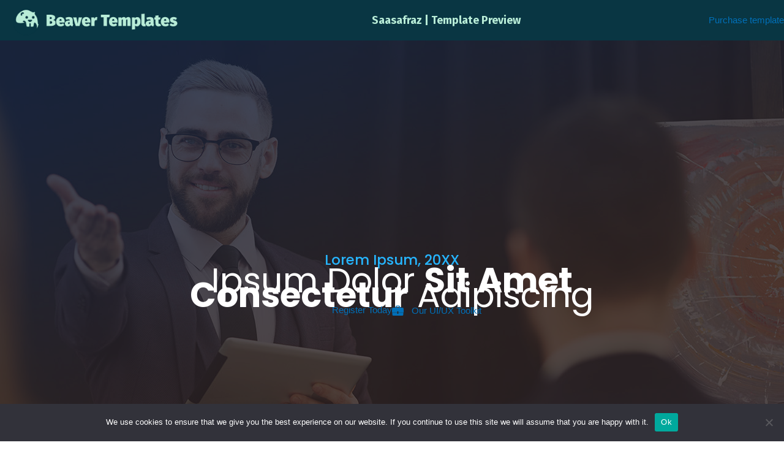

--- FILE ---
content_type: text/html; charset=UTF-8
request_url: https://demo.beavertemplates.com/template-demo/saasafraz/
body_size: 76659
content:
<!DOCTYPE html>
<html lang="en-US">
<head>
<meta charset="UTF-8">
<meta name="viewport" content="width=device-width, initial-scale=1">
	<link rel="profile" href="https://gmpg.org/xfn/11"> 
	<title>Saasafraz &#8211; Beaver Templates &#8211; Demo</title>
<link data-rocket-prefetch href="https://fonts.googleapis.com" rel="dns-prefetch">
<link data-rocket-prefetch href="https://www.googletagmanager.com" rel="dns-prefetch">
<link data-rocket-prefetch href="https://www.google.com" rel="dns-prefetch">
<link data-rocket-preload as="style" href="https://fonts.googleapis.com/css?family=Fira%20Sans%3A700%7CPoppins%3A500%2C400%2C800%2C600%2C700%7CNoto%20Sans%3A400%2C700&#038;display=swap" rel="preload">
<link href="https://fonts.googleapis.com/css?family=Fira%20Sans%3A700%7CPoppins%3A500%2C400%2C800%2C600%2C700%7CNoto%20Sans%3A400%2C700&#038;display=swap" media="print" onload="this.media=&#039;all&#039;" rel="stylesheet">
<noscript data-wpr-hosted-gf-parameters=""><link rel="stylesheet" href="https://fonts.googleapis.com/css?family=Fira%20Sans%3A700%7CPoppins%3A500%2C400%2C800%2C600%2C700%7CNoto%20Sans%3A400%2C700&#038;display=swap"></noscript>
<style id="rocket-critical-css">.fl-builder-content{clear:both}body,h1,h2,h5,html,li,p,ul{border:0;font-size:100%;font-style:inherit;font-weight:inherit;margin:0;outline:0;padding:0;vertical-align:baseline}html{-webkit-text-size-adjust:100%;-ms-text-size-adjust:100%}body{margin:0}nav{display:block}a{background-color:transparent}a,a:visited{text-decoration:none}img{border:0}svg:not(:root){overflow:hidden}button,input{color:inherit;font:inherit;margin:0}button{overflow:visible}button{text-transform:none}button{-webkit-appearance:button}button::-moz-focus-inner,input::-moz-focus-inner{border:0;padding:0}input{line-height:normal}.ast-container{max-width:100%}.ast-container{margin-left:auto;margin-right:auto;padding-left:20px;padding-right:20px}.ast-container::after{content:"";display:table;clear:both}h1,h2,h5{clear:both}h1{color:#808285;font-size:2em;line-height:1.2}h2{color:#808285;font-size:1.7em;line-height:1.3}h5{color:#808285;line-height:1.6;font-size:1.2em}html{box-sizing:border-box}*,:after,:before{box-sizing:inherit}body{color:#808285;background:#fff;font-style:normal}ul{margin:0 0 1.5em 3em}ul{list-style:disc}li>ul{margin-bottom:0;margin-left:1.5em}img{height:auto;max-width:100%}button,input{color:#808285;font-weight:400;font-size:100%;margin:0;vertical-align:baseline}button,input{line-height:normal}button{border:1px solid;border-color:var(--ast-border-color);border-radius:2px;background:#e6e6e6;padding:.6em 1em .4em;color:#fff}a{color:#4169e1}.screen-reader-text{border:0;clip:rect(1px,1px,1px,1px);height:1px;margin:-1px;overflow:hidden;padding:0;position:absolute;width:1px;word-wrap:normal!important}#primary:after,#primary:before,.ast-container:after,.ast-container:before,.site-content:after,.site-content:before{content:"";display:table}#primary:after,.ast-container:after,.site-content:after{clear:both}body{-webkit-font-smoothing:antialiased;-moz-osx-font-smoothing:grayscale}body:not(.logged-in){position:relative}#page{position:relative}a{text-decoration:none}img{vertical-align:middle}p{margin-bottom:1.75em}input{line-height:1}body,button{line-height:1.85714285714286}body{background-color:#fff}#page{display:block}#primary{display:block;position:relative;float:left;width:100%}#primary{margin:4em 0}.ast-page-builder-template .site-content>.ast-container{max-width:100%;padding:0}.ast-page-builder-template .site-content #primary{padding:0;margin:0}body{overflow-x:hidden}ul{box-sizing:border-box}:root{--wp--preset--font-size--normal:16px;--wp--preset--font-size--huge:42px}.screen-reader-text{border:0;clip-path:inset(50%);height:1px;margin:-1px;overflow:hidden;padding:0;position:absolute;width:1px;word-wrap:normal!important}#cookie-notice,#cookie-notice .cn-button:not(.cn-button-custom){font-family:-apple-system,BlinkMacSystemFont,Arial,Roboto,"Helvetica Neue",sans-serif;font-weight:400;font-size:13px;text-align:center}#cookie-notice{position:fixed;min-width:100%;height:auto;z-index:100000;letter-spacing:0;line-height:20px;left:0}#cookie-notice,#cookie-notice *{-webkit-box-sizing:border-box;-moz-box-sizing:border-box;box-sizing:border-box}#cookie-notice.cn-animated{-webkit-animation-duration:.5s!important;animation-duration:.5s!important;-webkit-animation-fill-mode:both;animation-fill-mode:both}#cookie-notice .cookie-notice-container{display:block}.cn-position-bottom{bottom:0}.cookie-notice-container{padding:15px 30px;text-align:center;width:100%;z-index:2}.cn-close-icon{position:absolute;right:15px;top:50%;margin-top:-10px;width:15px;height:15px;opacity:.5;padding:10px;outline:0}.cn-close-icon:after,.cn-close-icon:before{position:absolute;content:' ';height:15px;width:2px;top:3px;background-color:grey}.cn-close-icon:before{transform:rotate(45deg)}.cn-close-icon:after{transform:rotate(-45deg)}#cookie-notice .cn-button{margin:0 0 0 10px;display:inline-block}#cookie-notice .cn-button:not(.cn-button-custom){letter-spacing:.25px;margin:0 0 0 10px;text-transform:none;display:inline-block;touch-action:manipulation;white-space:nowrap;outline:0;box-shadow:none;text-shadow:none;border:none;-webkit-border-radius:3px;-moz-border-radius:3px;border-radius:3px;text-decoration:none;padding:8.5px 10px;line-height:1;color:inherit}.cn-text-container{margin:0 0 6px}.cn-buttons-container,.cn-text-container{display:inline-block}#cookie-notice.cookie-notice-visible.cn-effect-slide{-webkit-animation-name:slideInUp;animation-name:slideInUp}#cookie-notice.cn-effect-slide{-webkit-animation-name:slideOutDown;animation-name:slideOutDown}@-webkit-keyframes slideInUp{from{-webkit-transform:translate3d(0,100%,0);transform:translate3d(0,100%,0);visibility:visible}to{-webkit-transform:translate3d(0,0,0);transform:translate3d(0,0,0)}}@keyframes slideInUp{from{-webkit-transform:translate3d(0,100%,0);transform:translate3d(0,100%,0);visibility:visible}to{-webkit-transform:translate3d(0,0,0);transform:translate3d(0,0,0)}}@-webkit-keyframes slideOutDown{from{-webkit-transform:translate3d(0,0,0);transform:translate3d(0,0,0)}to{visibility:hidden;-webkit-transform:translate3d(0,100%,0);transform:translate3d(0,100%,0)}}@keyframes slideOutDown{from{-webkit-transform:translate3d(0,0,0);transform:translate3d(0,0,0)}to{visibility:hidden;-webkit-transform:translate3d(0,100%,0);transform:translate3d(0,100%,0)}}@media all and (max-width:900px){.cookie-notice-container #cn-notice-buttons,.cookie-notice-container #cn-notice-text{display:block}#cookie-notice .cn-button{margin:0 5px 5px}}@media all and (max-width:480px){.cookie-notice-container{padding:15px 25px}}.fl-builder-content *,.fl-builder-content *:before,.fl-builder-content *:after{-webkit-box-sizing:border-box;-moz-box-sizing:border-box;box-sizing:border-box}.fl-row:before,.fl-row:after,.fl-row-content:before,.fl-row-content:after,.fl-col-group:before,.fl-col-group:after,.fl-col:before,.fl-col:after,.fl-module:before,.fl-module:after,.fl-module-content:before,.fl-module-content:after{display:table;content:" "}.fl-row:after,.fl-row-content:after,.fl-col-group:after,.fl-col:after,.fl-module:after,.fl-module-content:after{clear:both}.fl-clear{clear:both}.fl-row,.fl-row-content{margin-left:auto;margin-right:auto;min-width:0}.fl-row-content-wrap{position:relative}.fl-row-bg-overlay .fl-row-content-wrap:after{border-radius:inherit;content:'';display:block;position:absolute;top:0;right:0;bottom:0;left:0;z-index:0}.fl-row-bg-overlay .fl-row-content{position:relative;z-index:1}.fl-row-default-height .fl-row-content-wrap{display:-webkit-box;display:-webkit-flex;display:-ms-flexbox;display:flex;min-height:100vh}.fl-row-default-height .fl-row-content-wrap{min-height:0}.fl-row-default-height .fl-row-content,.fl-row-full-height .fl-row-content{-webkit-box-flex:1 1 auto;-moz-box-flex:1 1 auto;-webkit-flex:1 1 auto;-ms-flex:1 1 auto;flex:1 1 auto}.fl-row-default-height .fl-row-full-width.fl-row-content{max-width:100%;width:100%}.fl-row-default-height.fl-row-align-center .fl-row-content-wrap{align-items:center;justify-content:center;-webkit-align-items:center;-webkit-box-align:center;-webkit-box-pack:center;-webkit-justify-content:center;-ms-flex-align:center;-ms-flex-pack:center}.fl-row-full-height.fl-row-align-bottom .fl-row-content-wrap{align-items:flex-end;justify-content:flex-end;-webkit-align-items:flex-end;-webkit-justify-content:flex-end;-webkit-box-align:end;-webkit-box-pack:end;-ms-flex-align:end;-ms-flex-pack:end}.fl-col{float:left;min-height:1px}.fl-module img{max-width:100%}.fl-builder-content a.fl-button,.fl-builder-content a.fl-button:visited{border-radius:4px;-moz-border-radius:4px;-webkit-border-radius:4px;display:inline-block;font-size:16px;font-weight:normal;line-height:18px;padding:12px 24px;text-decoration:none;text-shadow:none}.fl-builder-content .fl-button-left{text-align:left}.fl-builder-content .fl-button-center{text-align:center}.fl-photo{line-height:0;position:relative}.fl-photo-align-left{text-align:left}.fl-photo-align-center{text-align:center}.fl-photo-content{display:inline-block;line-height:0;position:relative;max-width:100%}.fl-photo-content img{display:inline;height:auto;max-width:100%}.fl-row-bg-overlay .fl-row-content{z-index:2}.fl-builder-content a.fl-button,.fl-builder-content a.fl-button:visited{background:#fafafa;border:1px solid #ccc;color:#333}.fl-builder-content a.fl-button *,.fl-builder-content a.fl-button:visited *{color:#333}@media (max-width:768px){.fl-row-content-wrap{background-attachment:scroll!important}.fl-col{clear:both;float:none;margin-left:auto;margin-right:auto;width:auto!important}.fl-row[data-node] .fl-row-content-wrap{margin:0;padding-left:0;padding-right:0}.fl-col[data-node] .fl-col-content{margin:0;padding-left:0;padding-right:0}}@media (min-width:1201px){html .fl-visible-mobile:not(.fl-visible-desktop){display:none}}@media (min-width:993px) and (max-width:1200px){html .fl-visible-mobile:not(.fl-visible-large){display:none}}@media (min-width:769px) and (max-width:992px){html .fl-visible-desktop:not(.fl-visible-medium),html .fl-visible-large:not(.fl-visible-medium),html .fl-visible-mobile:not(.fl-visible-medium){display:none}}@media (max-width:768px){html .fl-visible-desktop:not(.fl-visible-mobile),html .fl-visible-large:not(.fl-visible-mobile),html .fl-visible-medium:not(.fl-visible-mobile){display:none}}.fl-row-fixed-width{max-width:1400px}.fl-row-content-wrap{margin-top:0px;margin-right:0px;margin-bottom:0px;margin-left:0px;padding-top:20px;padding-right:20px;padding-bottom:20px;padding-left:20px}.fl-col-content{margin-top:0px;margin-right:0px;margin-bottom:0px;margin-left:0px;padding-top:0px;padding-right:0px;padding-bottom:0px;padding-left:0px}.fl-module-content{margin-top:20px;margin-right:20px;margin-bottom:20px;margin-left:20px}:root{--fl-global-primary:#003049;--fl-global-primary-hover:#669bbc;--fl-global-secondary:#780000;--fl-global-secondary-hover:#c1121f;--fl-global-accent:#fdf0d5;--fl-global-light:#fcf9f4;--fl-global-dark:#00121e}.fl-module-content a{text-decoration:none}.uabb-row-separator{position:absolute;width:100%;left:0}.uabb-top-row-separator{top:0;bottom:auto}.uabb-js-breakpoint{content:"default";display:none}@media screen and (max-width:992px){.uabb-js-breakpoint{content:"992"}}@media screen and (max-width:768px){.uabb-js-breakpoint{content:"768"}}.fl-node-61b266b6b9b91>.fl-row-content-wrap{background-color:#093643}.fl-node-61b266b6b9b91>.fl-row-content-wrap{padding-top:0px;padding-right:0px;padding-bottom:0px;padding-left:0px}.fl-node-61b3874c07eda>.fl-row-content-wrap{padding-top:0px;padding-right:0px;padding-bottom:0px;padding-left:0px}.fl-node-61b3874c0c741{width:100%}.fl-node-61b3874c0c741>.fl-col-content{margin-top:0px;margin-bottom:0px}.fl-node-61b266b6b9add>.fl-module-content{margin-top:0px;margin-right:0px;margin-bottom:0px;margin-left:0px}@media (max-width:768px){.fl-photo-content,.fl-photo-img{max-width:100%}}.fl-node-61b38bc9cee18 .fl-photo{text-align:left}.fl-node-61b38bc9cee18 .fl-photo-content,.fl-node-61b38bc9cee18 .fl-photo-img{width:300px}@media (max-width:992px){.fl-node-61b38bc9cee18 .fl-photo{text-align:center}}@media (max-width:768px){.fl-node-61b38bc9cee18 .fl-photo{text-align:center}}.fl-module-box:before,.fl-module-box:after{display:none!important;content:''}.fl-builder-content-1753 .fl-node-2u0y874g9imj{display:flex;flex-direction:row;justify-content:space-between;align-items:center;flex-wrap:wrap;gap:10px}@media (max-width:992px){.fl-builder-content-1753 .fl-node-2u0y874g9imj{justify-content:center}}.fl-module-heading .fl-heading{padding:0!important;margin:0!important}.fl-node-61b38bbe221ee h2.fl-heading .fl-heading-text{color:#b8ecd7}.fl-node-61b38bbe221ee.fl-module-heading .fl-heading{font-family:"Fira Sans",sans-serif;font-weight:700;font-size:18px;text-align:center}@media (max-width:768px){.fl-node-61b38bbe221ee.fl-module-heading .fl-heading{text-align:center}}.fl-builder-content .fl-node-61b271b290c39 a.fl-button,.fl-builder-content .fl-node-61b271b290c39 a.fl-button:visited,.fl-builder-content .fl-node-61b271b290c39 a.fl-button *,.fl-builder-content .fl-node-61b271b290c39 a.fl-button:visited *{color:#083643}.fl-node-61b271b290c39 .fl-button-wrap{text-align:center}.fl-builder-content .fl-node-61b271b290c39 a.fl-button,.fl-builder-content .fl-node-61b271b290c39 a.fl-button:visited{border:1px solid #ace0cb;background-color:#b8ecd7}.fl-builder-content .fl-node-61b271b290c39 a.fl-button,.fl-builder-content .fl-node-61b271b290c39 a.fl-button:visited{border-style:solid;border-width:0;background-clip:border-box;border-color:#b8ecd7;border-top-width:3px;border-right-width:3px;border-bottom-width:3px;border-left-width:3px;border-top-left-radius:0px;border-top-right-radius:0px;border-bottom-left-radius:0px;border-bottom-right-radius:0px}@media (max-width:768px){.fl-node-61b271b290c39 .fl-button-wrap{text-align:center}}.fl-module-content a{text-decoration:none}.uabb-row-separator{position:absolute;width:100%;left:0}.uabb-top-row-separator{top:0;bottom:auto}.uabb-js-breakpoint{content:"default";display:none}@media screen and (max-width:992px){.uabb-js-breakpoint{content:"992"}}@media screen and (max-width:768px){.uabb-js-breakpoint{content:"768"}}@-webkit-keyframes slideInUp{0%{-webkit-transform:translate3d(0,100%,0);transform:translate3d(0,100%,0);visibility:visible}to{-webkit-transform:translateZ(0);transform:translateZ(0)}}@keyframes slideInUp{0%{-webkit-transform:translate3d(0,100%,0);transform:translate3d(0,100%,0);visibility:visible}to{-webkit-transform:translateZ(0);transform:translateZ(0)}}@-webkit-keyframes slideOutDown{0%{-webkit-transform:translateZ(0);transform:translateZ(0)}to{visibility:hidden;-webkit-transform:translate3d(0,100%,0);transform:translate3d(0,100%,0)}}@keyframes slideOutDown{0%{-webkit-transform:translateZ(0);transform:translateZ(0)}to{visibility:hidden;-webkit-transform:translate3d(0,100%,0);transform:translate3d(0,100%,0)}}</style><link rel="preload" data-rocket-preload as="image" href="https://demo.beavertemplates.com/wp-content/uploads/2022/02/01-hero-bg-saasafraz.jpg" fetchpriority="high">
<meta name='robots' content='max-image-preview:large' />
<link rel='dns-prefetch' href='//fonts.googleapis.com' />
<link href='https://fonts.gstatic.com' crossorigin rel='preconnect' />
<link rel="alternate" type="application/rss+xml" title="Beaver Templates - Demo &raquo; Feed" href="https://demo.beavertemplates.com/feed/" />
<link rel="alternate" type="application/rss+xml" title="Beaver Templates - Demo &raquo; Comments Feed" href="https://demo.beavertemplates.com/comments/feed/" />
<link rel="alternate" title="oEmbed (JSON)" type="application/json+oembed" href="https://demo.beavertemplates.com/wp-json/oembed/1.0/embed?url=https%3A%2F%2Fdemo.beavertemplates.com%2Ftemplate-demo%2Fsaasafraz%2F" />
<link rel="alternate" title="oEmbed (XML)" type="text/xml+oembed" href="https://demo.beavertemplates.com/wp-json/oembed/1.0/embed?url=https%3A%2F%2Fdemo.beavertemplates.com%2Ftemplate-demo%2Fsaasafraz%2F&#038;format=xml" />
<style id='wp-img-auto-sizes-contain-inline-css'>
img:is([sizes=auto i],[sizes^="auto," i]){contain-intrinsic-size:3000px 1500px}
/*# sourceURL=wp-img-auto-sizes-contain-inline-css */
</style>
<link data-minify="1" rel='preload'  href='https://demo.beavertemplates.com/wp-content/cache/min/1/wp-includes/css/dashicons.min.css?ver=1768602871' data-rocket-async="style" as="style" onload="this.onload=null;this.rel='stylesheet'" onerror="this.removeAttribute('data-rocket-async')"  media='all' />
<link data-minify="1" rel='preload'  href='https://demo.beavertemplates.com/wp-content/cache/min/1/wp-content/plugins/post-views-counter/css/frontend.css?ver=1768602871' data-rocket-async="style" as="style" onload="this.onload=null;this.rel='stylesheet'" onerror="this.removeAttribute('data-rocket-async')"  media='all' />
<link rel='preload'  href='https://demo.beavertemplates.com/wp-content/themes/astra/assets/css/minified/compatibility/page-builder/bb-plugin.min.css?ver=4.12.1' data-rocket-async="style" as="style" onload="this.onload=null;this.rel='stylesheet'" onerror="this.removeAttribute('data-rocket-async')"  media='all' />
<link rel='preload'  href='https://demo.beavertemplates.com/wp-content/themes/astra/assets/css/minified/frontend.min.css?ver=4.12.1' data-rocket-async="style" as="style" onload="this.onload=null;this.rel='stylesheet'" onerror="this.removeAttribute('data-rocket-async')"  media='all' />
<style id='astra-theme-css-inline-css'>
.ast-no-sidebar .entry-content .alignfull {margin-left: calc( -50vw + 50%);margin-right: calc( -50vw + 50%);max-width: 100vw;width: 100vw;}.ast-no-sidebar .entry-content .alignwide {margin-left: calc(-41vw + 50%);margin-right: calc(-41vw + 50%);max-width: unset;width: unset;}.ast-no-sidebar .entry-content .alignfull .alignfull,.ast-no-sidebar .entry-content .alignfull .alignwide,.ast-no-sidebar .entry-content .alignwide .alignfull,.ast-no-sidebar .entry-content .alignwide .alignwide,.ast-no-sidebar .entry-content .wp-block-column .alignfull,.ast-no-sidebar .entry-content .wp-block-column .alignwide{width: 100%;margin-left: auto;margin-right: auto;}.wp-block-gallery,.blocks-gallery-grid {margin: 0;}.wp-block-separator {max-width: 100px;}.wp-block-separator.is-style-wide,.wp-block-separator.is-style-dots {max-width: none;}.entry-content .has-2-columns .wp-block-column:first-child {padding-right: 10px;}.entry-content .has-2-columns .wp-block-column:last-child {padding-left: 10px;}@media (max-width: 782px) {.entry-content .wp-block-columns .wp-block-column {flex-basis: 100%;}.entry-content .has-2-columns .wp-block-column:first-child {padding-right: 0;}.entry-content .has-2-columns .wp-block-column:last-child {padding-left: 0;}}body .entry-content .wp-block-latest-posts {margin-left: 0;}body .entry-content .wp-block-latest-posts li {list-style: none;}.ast-no-sidebar .ast-container .entry-content .wp-block-latest-posts {margin-left: 0;}.ast-header-break-point .entry-content .alignwide {margin-left: auto;margin-right: auto;}.entry-content .blocks-gallery-item img {margin-bottom: auto;}.wp-block-pullquote {border-top: 4px solid #555d66;border-bottom: 4px solid #555d66;color: #40464d;}:root{--ast-post-nav-space:0;--ast-container-default-xlg-padding:6.67em;--ast-container-default-lg-padding:5.67em;--ast-container-default-slg-padding:4.34em;--ast-container-default-md-padding:3.34em;--ast-container-default-sm-padding:6.67em;--ast-container-default-xs-padding:2.4em;--ast-container-default-xxs-padding:1.4em;--ast-code-block-background:#EEEEEE;--ast-comment-inputs-background:#FAFAFA;--ast-normal-container-width:1400px;--ast-narrow-container-width:750px;--ast-blog-title-font-weight:normal;--ast-blog-meta-weight:inherit;--ast-global-color-primary:var(--ast-global-color-5);--ast-global-color-secondary:var(--ast-global-color-4);--ast-global-color-alternate-background:var(--ast-global-color-7);--ast-global-color-subtle-background:var(--ast-global-color-6);--ast-bg-style-guide:var( --ast-global-color-secondary,--ast-global-color-5 );--ast-shadow-style-guide:0px 0px 4px 0 #00000057;--ast-global-dark-bg-style:#fff;--ast-global-dark-lfs:#fbfbfb;--ast-widget-bg-color:#fafafa;--ast-wc-container-head-bg-color:#fbfbfb;--ast-title-layout-bg:#eeeeee;--ast-search-border-color:#e7e7e7;--ast-lifter-hover-bg:#e6e6e6;--ast-gallery-block-color:#000;--srfm-color-input-label:var(--ast-global-color-2);}html{font-size:93.75%;}a,.page-title{color:var(--ast-global-color-0);}a:hover,a:focus{color:var(--ast-global-color-1);}body,button,input,select,textarea,.ast-button,.ast-custom-button{font-family:-apple-system,BlinkMacSystemFont,Segoe UI,Roboto,Oxygen-Sans,Ubuntu,Cantarell,Helvetica Neue,sans-serif;font-weight:inherit;font-size:15px;font-size:1rem;line-height:var(--ast-body-line-height,1.65em);}blockquote{color:var(--ast-global-color-3);}.ast-site-identity .site-title a{color:var(--ast-global-color-2);}.site-title{font-size:35px;font-size:2.3333333333333rem;display:block;}.site-header .site-description{font-size:15px;font-size:1rem;display:none;}.entry-title{font-size:26px;font-size:1.7333333333333rem;}.archive .ast-article-post .ast-article-inner,.blog .ast-article-post .ast-article-inner,.archive .ast-article-post .ast-article-inner:hover,.blog .ast-article-post .ast-article-inner:hover{overflow:hidden;}h1,.entry-content :where(h1){font-size:40px;font-size:2.6666666666667rem;line-height:1.4em;}h2,.entry-content :where(h2){font-size:32px;font-size:2.1333333333333rem;line-height:1.3em;}h3,.entry-content :where(h3){font-size:26px;font-size:1.7333333333333rem;line-height:1.3em;}h4,.entry-content :where(h4){font-size:24px;font-size:1.6rem;line-height:1.2em;}h5,.entry-content :where(h5){font-size:20px;font-size:1.3333333333333rem;line-height:1.2em;}h6,.entry-content :where(h6){font-size:16px;font-size:1.0666666666667rem;line-height:1.25em;}::selection{background-color:var(--ast-global-color-0);color:#ffffff;}body,h1,h2,h3,h4,h5,h6,.entry-title a,.entry-content :where(h1,h2,h3,h4,h5,h6){color:var(--ast-global-color-3);}.tagcloud a:hover,.tagcloud a:focus,.tagcloud a.current-item{color:#ffffff;border-color:var(--ast-global-color-0);background-color:var(--ast-global-color-0);}input:focus,input[type="text"]:focus,input[type="email"]:focus,input[type="url"]:focus,input[type="password"]:focus,input[type="reset"]:focus,input[type="search"]:focus,textarea:focus{border-color:var(--ast-global-color-0);}input[type="radio"]:checked,input[type=reset],input[type="checkbox"]:checked,input[type="checkbox"]:hover:checked,input[type="checkbox"]:focus:checked,input[type=range]::-webkit-slider-thumb{border-color:var(--ast-global-color-0);background-color:var(--ast-global-color-0);box-shadow:none;}.site-footer a:hover + .post-count,.site-footer a:focus + .post-count{background:var(--ast-global-color-0);border-color:var(--ast-global-color-0);}.single .nav-links .nav-previous,.single .nav-links .nav-next{color:var(--ast-global-color-0);}.entry-meta,.entry-meta *{line-height:1.45;color:var(--ast-global-color-0);}.entry-meta a:not(.ast-button):hover,.entry-meta a:not(.ast-button):hover *,.entry-meta a:not(.ast-button):focus,.entry-meta a:not(.ast-button):focus *,.page-links > .page-link,.page-links .page-link:hover,.post-navigation a:hover{color:var(--ast-global-color-1);}#cat option,.secondary .calendar_wrap thead a,.secondary .calendar_wrap thead a:visited{color:var(--ast-global-color-0);}.secondary .calendar_wrap #today,.ast-progress-val span{background:var(--ast-global-color-0);}.secondary a:hover + .post-count,.secondary a:focus + .post-count{background:var(--ast-global-color-0);border-color:var(--ast-global-color-0);}.calendar_wrap #today > a{color:#ffffff;}.page-links .page-link,.single .post-navigation a{color:var(--ast-global-color-0);}.ast-search-menu-icon .search-form button.search-submit{padding:0 4px;}.ast-search-menu-icon form.search-form{padding-right:0;}.ast-search-menu-icon.slide-search input.search-field{width:0;}.ast-header-search .ast-search-menu-icon.ast-dropdown-active .search-form,.ast-header-search .ast-search-menu-icon.ast-dropdown-active .search-field:focus{transition:all 0.2s;}.search-form input.search-field:focus{outline:none;}.widget-title,.widget .wp-block-heading{font-size:21px;font-size:1.4rem;color:var(--ast-global-color-3);}.single .ast-author-details .author-title{color:var(--ast-global-color-1);}.ast-search-menu-icon.slide-search a:focus-visible:focus-visible,.astra-search-icon:focus-visible,#close:focus-visible,a:focus-visible,.ast-menu-toggle:focus-visible,.site .skip-link:focus-visible,.wp-block-loginout input:focus-visible,.wp-block-search.wp-block-search__button-inside .wp-block-search__inside-wrapper,.ast-header-navigation-arrow:focus-visible,.ast-orders-table__row .ast-orders-table__cell:focus-visible,a#ast-apply-coupon:focus-visible,#ast-apply-coupon:focus-visible,#close:focus-visible,.button.search-submit:focus-visible,#search_submit:focus,.normal-search:focus-visible,.ast-header-account-wrap:focus-visible,.astra-cart-drawer-close:focus,.ast-single-variation:focus,.ast-button:focus,.ast-builder-button-wrap:has(.ast-custom-button-link:focus),.ast-builder-button-wrap .ast-custom-button-link:focus{outline-style:dotted;outline-color:inherit;outline-width:thin;}input:focus,input[type="text"]:focus,input[type="email"]:focus,input[type="url"]:focus,input[type="password"]:focus,input[type="reset"]:focus,input[type="search"]:focus,input[type="number"]:focus,textarea:focus,.wp-block-search__input:focus,[data-section="section-header-mobile-trigger"] .ast-button-wrap .ast-mobile-menu-trigger-minimal:focus,.ast-mobile-popup-drawer.active .menu-toggle-close:focus,#ast-scroll-top:focus,#coupon_code:focus,#ast-coupon-code:focus{border-style:dotted;border-color:inherit;border-width:thin;}input{outline:none;}.ast-logo-title-inline .site-logo-img{padding-right:1em;}body .ast-oembed-container *{position:absolute;top:0;width:100%;height:100%;left:0;}body .wp-block-embed-pocket-casts .ast-oembed-container *{position:unset;}.ast-single-post-featured-section + article {margin-top: 2em;}.site-content .ast-single-post-featured-section img {width: 100%;overflow: hidden;object-fit: cover;}.site > .ast-single-related-posts-container {margin-top: 0;}@media (min-width: 922px) {.ast-desktop .ast-container--narrow {max-width: var(--ast-narrow-container-width);margin: 0 auto;}}.ast-page-builder-template .hentry {margin: 0;}.ast-page-builder-template .site-content > .ast-container {max-width: 100%;padding: 0;}.ast-page-builder-template .site .site-content #primary {padding: 0;margin: 0;}.ast-page-builder-template .no-results {text-align: center;margin: 4em auto;}.ast-page-builder-template .ast-pagination {padding: 2em;}.ast-page-builder-template .entry-header.ast-no-title.ast-no-thumbnail {margin-top: 0;}.ast-page-builder-template .entry-header.ast-header-without-markup {margin-top: 0;margin-bottom: 0;}.ast-page-builder-template .entry-header.ast-no-title.ast-no-meta {margin-bottom: 0;}.ast-page-builder-template.single .post-navigation {padding-bottom: 2em;}.ast-page-builder-template.single-post .site-content > .ast-container {max-width: 100%;}.ast-page-builder-template .entry-header {margin-top: 4em;margin-left: auto;margin-right: auto;padding-left: 20px;padding-right: 20px;}.single.ast-page-builder-template .entry-header {padding-left: 20px;padding-right: 20px;}.ast-page-builder-template .ast-archive-description {margin: 4em auto 0;padding-left: 20px;padding-right: 20px;}.ast-page-builder-template.ast-no-sidebar .entry-content .alignwide {margin-left: 0;margin-right: 0;}@media (max-width:921.9px){#ast-desktop-header{display:none;}}@media (min-width:922px){#ast-mobile-header{display:none;}}@media( max-width: 420px ) {.single .nav-links .nav-previous,.single .nav-links .nav-next {width: 100%;text-align: center;}}.wp-block-buttons.aligncenter{justify-content:center;}@media (max-width:921px){.ast-theme-transparent-header #primary,.ast-theme-transparent-header #secondary{padding:0;}}@media (max-width:921px){.ast-plain-container.ast-no-sidebar #primary{padding:0;}}.ast-plain-container.ast-no-sidebar #primary{margin-top:0;margin-bottom:0;}@media (min-width:1200px){.wp-block-group .has-background{padding:20px;}}@media (min-width:1200px){.ast-page-builder-template.ast-no-sidebar .entry-content .wp-block-cover.alignwide,.ast-page-builder-template.ast-no-sidebar .entry-content .wp-block-cover.alignfull{padding-right:0;padding-left:0;}}@media (min-width:1200px){.wp-block-cover-image.alignwide .wp-block-cover__inner-container,.wp-block-cover.alignwide .wp-block-cover__inner-container,.wp-block-cover-image.alignfull .wp-block-cover__inner-container,.wp-block-cover.alignfull .wp-block-cover__inner-container{width:100%;}}.wp-block-columns{margin-bottom:unset;}.wp-block-image.size-full{margin:2rem 0;}.wp-block-separator.has-background{padding:0;}.wp-block-gallery{margin-bottom:1.6em;}.wp-block-group{padding-top:4em;padding-bottom:4em;}.wp-block-group__inner-container .wp-block-columns:last-child,.wp-block-group__inner-container :last-child,.wp-block-table table{margin-bottom:0;}.blocks-gallery-grid{width:100%;}.wp-block-navigation-link__content{padding:5px 0;}.wp-block-group .wp-block-group .has-text-align-center,.wp-block-group .wp-block-column .has-text-align-center{max-width:100%;}.has-text-align-center{margin:0 auto;}@media (min-width:1200px){.wp-block-cover__inner-container,.alignwide .wp-block-group__inner-container,.alignfull .wp-block-group__inner-container{max-width:1200px;margin:0 auto;}.wp-block-group.alignnone,.wp-block-group.aligncenter,.wp-block-group.alignleft,.wp-block-group.alignright,.wp-block-group.alignwide,.wp-block-columns.alignwide{margin:2rem 0 1rem 0;}}@media (max-width:1200px){.wp-block-group{padding:3em;}.wp-block-group .wp-block-group{padding:1.5em;}.wp-block-columns,.wp-block-column{margin:1rem 0;}}@media (min-width:921px){.wp-block-columns .wp-block-group{padding:2em;}}@media (max-width:544px){.wp-block-cover-image .wp-block-cover__inner-container,.wp-block-cover .wp-block-cover__inner-container{width:unset;}.wp-block-cover,.wp-block-cover-image{padding:2em 0;}.wp-block-group,.wp-block-cover{padding:2em;}.wp-block-media-text__media img,.wp-block-media-text__media video{width:unset;max-width:100%;}.wp-block-media-text.has-background .wp-block-media-text__content{padding:1em;}}.wp-block-image.aligncenter{margin-left:auto;margin-right:auto;}.wp-block-table.aligncenter{margin-left:auto;margin-right:auto;}@media (min-width:544px){.entry-content .wp-block-media-text.has-media-on-the-right .wp-block-media-text__content{padding:0 8% 0 0;}.entry-content .wp-block-media-text .wp-block-media-text__content{padding:0 0 0 8%;}.ast-plain-container .site-content .entry-content .has-custom-content-position.is-position-bottom-left > *,.ast-plain-container .site-content .entry-content .has-custom-content-position.is-position-bottom-right > *,.ast-plain-container .site-content .entry-content .has-custom-content-position.is-position-top-left > *,.ast-plain-container .site-content .entry-content .has-custom-content-position.is-position-top-right > *,.ast-plain-container .site-content .entry-content .has-custom-content-position.is-position-center-right > *,.ast-plain-container .site-content .entry-content .has-custom-content-position.is-position-center-left > *{margin:0;}}@media (max-width:544px){.entry-content .wp-block-media-text .wp-block-media-text__content{padding:8% 0;}.wp-block-media-text .wp-block-media-text__media img{width:auto;max-width:100%;}}.wp-block-buttons .wp-block-button.is-style-outline .wp-block-button__link.wp-element-button,.ast-outline-button,.wp-block-uagb-buttons-child .uagb-buttons-repeater.ast-outline-button{border-top-width:2px;border-right-width:2px;border-bottom-width:2px;border-left-width:2px;font-family:inherit;font-weight:inherit;line-height:1em;}.wp-block-button .wp-block-button__link.wp-element-button.is-style-outline:not(.has-background),.wp-block-button.is-style-outline>.wp-block-button__link.wp-element-button:not(.has-background),.ast-outline-button{background-color:transparent;}.entry-content[data-ast-blocks-layout] > figure{margin-bottom:1em;}@media (max-width:921px){.ast-left-sidebar #content > .ast-container{display:flex;flex-direction:column-reverse;width:100%;}.ast-separate-container .ast-article-post,.ast-separate-container .ast-article-single{padding:1.5em 2.14em;}.ast-author-box img.avatar{margin:20px 0 0 0;}}@media (min-width:922px){.ast-separate-container.ast-right-sidebar #primary,.ast-separate-container.ast-left-sidebar #primary{border:0;}.search-no-results.ast-separate-container #primary{margin-bottom:4em;}}.wp-block-button .wp-block-button__link{color:#ffffff;}.wp-block-button .wp-block-button__link:hover,.wp-block-button .wp-block-button__link:focus{color:#ffffff;background-color:var(--ast-global-color-1);border-color:var(--ast-global-color-1);}.wp-block-button .wp-block-button__link{border-top-width:0;border-right-width:0;border-left-width:0;border-bottom-width:0;border-color:var(--ast-global-color-0);background-color:var(--ast-global-color-0);color:#ffffff;font-family:inherit;font-weight:inherit;line-height:1em;padding-top:10px;padding-right:40px;padding-bottom:10px;padding-left:40px;}.menu-toggle,button,.ast-button,.ast-custom-button,.button,input#submit,input[type="button"],input[type="submit"],input[type="reset"]{border-style:solid;border-top-width:0;border-right-width:0;border-left-width:0;border-bottom-width:0;color:#ffffff;border-color:var(--ast-global-color-0);background-color:var(--ast-global-color-0);padding-top:10px;padding-right:40px;padding-bottom:10px;padding-left:40px;font-family:inherit;font-weight:inherit;line-height:1em;}button:focus,.menu-toggle:hover,button:hover,.ast-button:hover,.ast-custom-button:hover .button:hover,.ast-custom-button:hover ,input[type=reset]:hover,input[type=reset]:focus,input#submit:hover,input#submit:focus,input[type="button"]:hover,input[type="button"]:focus,input[type="submit"]:hover,input[type="submit"]:focus{color:#ffffff;background-color:var(--ast-global-color-1);border-color:var(--ast-global-color-1);}@media (max-width:921px){.ast-mobile-header-stack .main-header-bar .ast-search-menu-icon{display:inline-block;}.ast-header-break-point.ast-header-custom-item-outside .ast-mobile-header-stack .main-header-bar .ast-search-icon{margin:0;}.ast-comment-avatar-wrap img{max-width:2.5em;}.ast-comment-meta{padding:0 1.8888em 1.3333em;}.ast-separate-container .ast-comment-list li.depth-1{padding:1.5em 2.14em;}.ast-separate-container .comment-respond{padding:2em 2.14em;}}@media (min-width:544px){.ast-container{max-width:100%;}}@media (max-width:544px){.ast-separate-container .ast-article-post,.ast-separate-container .ast-article-single,.ast-separate-container .comments-title,.ast-separate-container .ast-archive-description{padding:1.5em 1em;}.ast-separate-container #content .ast-container{padding-left:0.54em;padding-right:0.54em;}.ast-separate-container .ast-comment-list .bypostauthor{padding:.5em;}.ast-search-menu-icon.ast-dropdown-active .search-field{width:170px;}} #ast-mobile-header .ast-site-header-cart-li a{pointer-events:none;}@media (min-width:545px){.ast-page-builder-template .comments-area,.single.ast-page-builder-template .entry-header,.single.ast-page-builder-template .post-navigation,.single.ast-page-builder-template .ast-single-related-posts-container{max-width:1440px;margin-left:auto;margin-right:auto;}}.ast-no-sidebar.ast-separate-container .entry-content .alignfull {margin-left: -6.67em;margin-right: -6.67em;width: auto;}@media (max-width: 1200px) {.ast-no-sidebar.ast-separate-container .entry-content .alignfull {margin-left: -2.4em;margin-right: -2.4em;}}@media (max-width: 768px) {.ast-no-sidebar.ast-separate-container .entry-content .alignfull {margin-left: -2.14em;margin-right: -2.14em;}}@media (max-width: 544px) {.ast-no-sidebar.ast-separate-container .entry-content .alignfull {margin-left: -1em;margin-right: -1em;}}.ast-no-sidebar.ast-separate-container .entry-content .alignwide {margin-left: -20px;margin-right: -20px;}.ast-no-sidebar.ast-separate-container .entry-content .wp-block-column .alignfull,.ast-no-sidebar.ast-separate-container .entry-content .wp-block-column .alignwide {margin-left: auto;margin-right: auto;width: 100%;}@media (max-width:921px){.site-title{display:block;}.site-header .site-description{display:none;}h1,.entry-content :where(h1){font-size:30px;}h2,.entry-content :where(h2){font-size:25px;}h3,.entry-content :where(h3){font-size:20px;}}@media (max-width:544px){.site-title{display:block;}.site-header .site-description{display:none;}h1,.entry-content :where(h1){font-size:30px;}h2,.entry-content :where(h2){font-size:25px;}h3,.entry-content :where(h3){font-size:20px;}}@media (max-width:921px){html{font-size:85.5%;}}@media (max-width:544px){html{font-size:85.5%;}}@media (min-width:922px){.ast-container{max-width:1440px;}}@font-face {font-family: "Astra";src: url(https://demo.beavertemplates.com/wp-content/themes/astra/assets/fonts/astra.woff) format("woff"),url(https://demo.beavertemplates.com/wp-content/themes/astra/assets/fonts/astra.ttf) format("truetype"),url(https://demo.beavertemplates.com/wp-content/themes/astra/assets/fonts/astra.svg#astra) format("svg");font-weight: normal;font-style: normal;font-display: fallback;}@media (min-width:922px){.main-header-menu .sub-menu .menu-item.ast-left-align-sub-menu:hover > .sub-menu,.main-header-menu .sub-menu .menu-item.ast-left-align-sub-menu.focus > .sub-menu{margin-left:-0px;}}.site .comments-area{padding-bottom:3em;}.astra-icon-down_arrow::after {content: "\e900";font-family: Astra;}.astra-icon-close::after {content: "\e5cd";font-family: Astra;}.astra-icon-drag_handle::after {content: "\e25d";font-family: Astra;}.astra-icon-format_align_justify::after {content: "\e235";font-family: Astra;}.astra-icon-menu::after {content: "\e5d2";font-family: Astra;}.astra-icon-reorder::after {content: "\e8fe";font-family: Astra;}.astra-icon-search::after {content: "\e8b6";font-family: Astra;}.astra-icon-zoom_in::after {content: "\e56b";font-family: Astra;}.astra-icon-check-circle::after {content: "\e901";font-family: Astra;}.astra-icon-shopping-cart::after {content: "\f07a";font-family: Astra;}.astra-icon-shopping-bag::after {content: "\f290";font-family: Astra;}.astra-icon-shopping-basket::after {content: "\f291";font-family: Astra;}.astra-icon-circle-o::after {content: "\e903";font-family: Astra;}.astra-icon-certificate::after {content: "\e902";font-family: Astra;}blockquote {padding: 1.2em;}:root .has-ast-global-color-0-color{color:var(--ast-global-color-0);}:root .has-ast-global-color-0-background-color{background-color:var(--ast-global-color-0);}:root .wp-block-button .has-ast-global-color-0-color{color:var(--ast-global-color-0);}:root .wp-block-button .has-ast-global-color-0-background-color{background-color:var(--ast-global-color-0);}:root .has-ast-global-color-1-color{color:var(--ast-global-color-1);}:root .has-ast-global-color-1-background-color{background-color:var(--ast-global-color-1);}:root .wp-block-button .has-ast-global-color-1-color{color:var(--ast-global-color-1);}:root .wp-block-button .has-ast-global-color-1-background-color{background-color:var(--ast-global-color-1);}:root .has-ast-global-color-2-color{color:var(--ast-global-color-2);}:root .has-ast-global-color-2-background-color{background-color:var(--ast-global-color-2);}:root .wp-block-button .has-ast-global-color-2-color{color:var(--ast-global-color-2);}:root .wp-block-button .has-ast-global-color-2-background-color{background-color:var(--ast-global-color-2);}:root .has-ast-global-color-3-color{color:var(--ast-global-color-3);}:root .has-ast-global-color-3-background-color{background-color:var(--ast-global-color-3);}:root .wp-block-button .has-ast-global-color-3-color{color:var(--ast-global-color-3);}:root .wp-block-button .has-ast-global-color-3-background-color{background-color:var(--ast-global-color-3);}:root .has-ast-global-color-4-color{color:var(--ast-global-color-4);}:root .has-ast-global-color-4-background-color{background-color:var(--ast-global-color-4);}:root .wp-block-button .has-ast-global-color-4-color{color:var(--ast-global-color-4);}:root .wp-block-button .has-ast-global-color-4-background-color{background-color:var(--ast-global-color-4);}:root .has-ast-global-color-5-color{color:var(--ast-global-color-5);}:root .has-ast-global-color-5-background-color{background-color:var(--ast-global-color-5);}:root .wp-block-button .has-ast-global-color-5-color{color:var(--ast-global-color-5);}:root .wp-block-button .has-ast-global-color-5-background-color{background-color:var(--ast-global-color-5);}:root .has-ast-global-color-6-color{color:var(--ast-global-color-6);}:root .has-ast-global-color-6-background-color{background-color:var(--ast-global-color-6);}:root .wp-block-button .has-ast-global-color-6-color{color:var(--ast-global-color-6);}:root .wp-block-button .has-ast-global-color-6-background-color{background-color:var(--ast-global-color-6);}:root .has-ast-global-color-7-color{color:var(--ast-global-color-7);}:root .has-ast-global-color-7-background-color{background-color:var(--ast-global-color-7);}:root .wp-block-button .has-ast-global-color-7-color{color:var(--ast-global-color-7);}:root .wp-block-button .has-ast-global-color-7-background-color{background-color:var(--ast-global-color-7);}:root .has-ast-global-color-8-color{color:var(--ast-global-color-8);}:root .has-ast-global-color-8-background-color{background-color:var(--ast-global-color-8);}:root .wp-block-button .has-ast-global-color-8-color{color:var(--ast-global-color-8);}:root .wp-block-button .has-ast-global-color-8-background-color{background-color:var(--ast-global-color-8);}:root{--ast-global-color-0:#0170B9;--ast-global-color-1:#3a3a3a;--ast-global-color-2:#3a3a3a;--ast-global-color-3:#4B4F58;--ast-global-color-4:#F5F5F5;--ast-global-color-5:#FFFFFF;--ast-global-color-6:#E5E5E5;--ast-global-color-7:#424242;--ast-global-color-8:#000000;}:root {--ast-border-color : #dddddd;}.ast-single-entry-banner {-js-display: flex;display: flex;flex-direction: column;justify-content: center;text-align: center;position: relative;background: var(--ast-title-layout-bg);}.ast-single-entry-banner[data-banner-layout="layout-1"] {max-width: 1400px;background: inherit;padding: 20px 0;}.ast-single-entry-banner[data-banner-width-type="custom"] {margin: 0 auto;width: 100%;}.ast-single-entry-banner + .site-content .entry-header {margin-bottom: 0;}.site .ast-author-avatar {--ast-author-avatar-size: ;}a.ast-underline-text {text-decoration: underline;}.ast-container > .ast-terms-link {position: relative;display: block;}a.ast-button.ast-badge-tax {padding: 4px 8px;border-radius: 3px;font-size: inherit;}header.entry-header{text-align:left;}header.entry-header > *:not(:last-child){margin-bottom:10px;}@media (max-width:921px){header.entry-header{text-align:left;}}@media (max-width:544px){header.entry-header{text-align:left;}}.ast-archive-entry-banner {-js-display: flex;display: flex;flex-direction: column;justify-content: center;text-align: center;position: relative;background: var(--ast-title-layout-bg);}.ast-archive-entry-banner[data-banner-width-type="custom"] {margin: 0 auto;width: 100%;}.ast-archive-entry-banner[data-banner-layout="layout-1"] {background: inherit;padding: 20px 0;text-align: left;}body.archive .ast-archive-description{max-width:1400px;width:100%;text-align:left;padding-top:3em;padding-right:3em;padding-bottom:3em;padding-left:3em;}body.archive .ast-archive-description > *:not(:last-child){margin-bottom:10px;}@media (max-width:921px){body.archive .ast-archive-description{text-align:left;}}@media (max-width:544px){body.archive .ast-archive-description{text-align:left;}}.ast-breadcrumbs .trail-browse,.ast-breadcrumbs .trail-items,.ast-breadcrumbs .trail-items li{display:inline-block;margin:0;padding:0;border:none;background:inherit;text-indent:0;text-decoration:none;}.ast-breadcrumbs .trail-browse{font-size:inherit;font-style:inherit;font-weight:inherit;color:inherit;}.ast-breadcrumbs .trail-items{list-style:none;}.trail-items li::after{padding:0 0.3em;content:"\00bb";}.trail-items li:last-of-type::after{display:none;}h1,h2,h3,h4,h5,h6,.entry-content :where(h1,h2,h3,h4,h5,h6){color:var(--ast-global-color-2);}@media (max-width:921px){.ast-builder-grid-row-container.ast-builder-grid-row-tablet-3-firstrow .ast-builder-grid-row > *:first-child,.ast-builder-grid-row-container.ast-builder-grid-row-tablet-3-lastrow .ast-builder-grid-row > *:last-child{grid-column:1 / -1;}}@media (max-width:544px){.ast-builder-grid-row-container.ast-builder-grid-row-mobile-3-firstrow .ast-builder-grid-row > *:first-child,.ast-builder-grid-row-container.ast-builder-grid-row-mobile-3-lastrow .ast-builder-grid-row > *:last-child{grid-column:1 / -1;}}.fl-row-content-wrap [CLASS*="ast-width-"] {width:100%;}body.fl-theme-builder-header.fl-theme-builder-part.fl-theme-builder-part-part #page{display:block;}.ast-desktop .ast-mobile-popup-drawer.active .ast-mobile-popup-inner{max-width:35%;}@media (max-width:921px){.ast-mobile-popup-drawer.active .ast-mobile-popup-inner{max-width:90%;}}@media (max-width:544px){.ast-mobile-popup-drawer.active .ast-mobile-popup-inner{max-width:90%;}}.ast-header-break-point .main-header-bar{border-bottom-width:1px;}@media (min-width:922px){.main-header-bar{border-bottom-width:1px;}}.main-header-menu .menu-item,#astra-footer-menu .menu-item,.main-header-bar .ast-masthead-custom-menu-items{-js-display:flex;display:flex;-webkit-box-pack:center;-webkit-justify-content:center;-moz-box-pack:center;-ms-flex-pack:center;justify-content:center;-webkit-box-orient:vertical;-webkit-box-direction:normal;-webkit-flex-direction:column;-moz-box-orient:vertical;-moz-box-direction:normal;-ms-flex-direction:column;flex-direction:column;}.main-header-menu > .menu-item > .menu-link,#astra-footer-menu > .menu-item > .menu-link{height:100%;-webkit-box-align:center;-webkit-align-items:center;-moz-box-align:center;-ms-flex-align:center;align-items:center;-js-display:flex;display:flex;}.main-header-menu .sub-menu .menu-item.menu-item-has-children > .menu-link:after{position:absolute;right:1em;top:50%;transform:translate(0,-50%) rotate(270deg);}.ast-header-break-point .main-header-bar .main-header-bar-navigation .page_item_has_children > .ast-menu-toggle::before,.ast-header-break-point .main-header-bar .main-header-bar-navigation .menu-item-has-children > .ast-menu-toggle::before,.ast-mobile-popup-drawer .main-header-bar-navigation .menu-item-has-children>.ast-menu-toggle::before,.ast-header-break-point .ast-mobile-header-wrap .main-header-bar-navigation .menu-item-has-children > .ast-menu-toggle::before{font-weight:bold;content:"\e900";font-family:Astra;text-decoration:inherit;display:inline-block;}.ast-header-break-point .main-navigation ul.sub-menu .menu-item .menu-link:before{content:"\e900";font-family:Astra;font-size:.65em;text-decoration:inherit;display:inline-block;transform:translate(0,-2px) rotateZ(270deg);margin-right:5px;}.widget_search .search-form:after{font-family:Astra;font-size:1.2em;font-weight:normal;content:"\e8b6";position:absolute;top:50%;right:15px;transform:translate(0,-50%);}.astra-search-icon::before{content:"\e8b6";font-family:Astra;font-style:normal;font-weight:normal;text-decoration:inherit;text-align:center;-webkit-font-smoothing:antialiased;-moz-osx-font-smoothing:grayscale;z-index:3;}.main-header-bar .main-header-bar-navigation .page_item_has_children > a:after,.main-header-bar .main-header-bar-navigation .menu-item-has-children > a:after,.menu-item-has-children .ast-header-navigation-arrow:after{content:"\e900";display:inline-block;font-family:Astra;font-size:.6rem;font-weight:bold;text-rendering:auto;-webkit-font-smoothing:antialiased;-moz-osx-font-smoothing:grayscale;margin-left:10px;line-height:normal;}.menu-item-has-children .sub-menu .ast-header-navigation-arrow:after{margin-left:0;}.ast-mobile-popup-drawer .main-header-bar-navigation .ast-submenu-expanded>.ast-menu-toggle::before{transform:rotateX(180deg);}.ast-header-break-point .main-header-bar-navigation .menu-item-has-children > .menu-link:after{display:none;}@media (min-width:922px){.ast-builder-menu .main-navigation > ul > li:last-child a{margin-right:0;}}.ast-separate-container .ast-article-inner{background-color:transparent;background-image:none;}.ast-separate-container .ast-article-post{background-color:var(--ast-global-color-5);}@media (max-width:921px){.ast-separate-container .ast-article-post{background-color:var(--ast-global-color-5);}}@media (max-width:544px){.ast-separate-container .ast-article-post{background-color:var(--ast-global-color-5);}}.ast-separate-container .ast-article-single:not(.ast-related-post),.ast-separate-container .error-404,.ast-separate-container .no-results,.single.ast-separate-container.ast-author-meta,.ast-separate-container .related-posts-title-wrapper,.ast-separate-container .comments-count-wrapper,.ast-box-layout.ast-plain-container .site-content,.ast-padded-layout.ast-plain-container .site-content,.ast-separate-container .ast-archive-description,.ast-separate-container .comments-area .comment-respond,.ast-separate-container .comments-area .ast-comment-list li,.ast-separate-container .comments-area .comments-title{background-color:var(--ast-global-color-5);}@media (max-width:921px){.ast-separate-container .ast-article-single:not(.ast-related-post),.ast-separate-container .error-404,.ast-separate-container .no-results,.single.ast-separate-container.ast-author-meta,.ast-separate-container .related-posts-title-wrapper,.ast-separate-container .comments-count-wrapper,.ast-box-layout.ast-plain-container .site-content,.ast-padded-layout.ast-plain-container .site-content,.ast-separate-container .ast-archive-description{background-color:var(--ast-global-color-5);}}@media (max-width:544px){.ast-separate-container .ast-article-single:not(.ast-related-post),.ast-separate-container .error-404,.ast-separate-container .no-results,.single.ast-separate-container.ast-author-meta,.ast-separate-container .related-posts-title-wrapper,.ast-separate-container .comments-count-wrapper,.ast-box-layout.ast-plain-container .site-content,.ast-padded-layout.ast-plain-container .site-content,.ast-separate-container .ast-archive-description{background-color:var(--ast-global-color-5);}}.ast-separate-container.ast-two-container #secondary .widget{background-color:var(--ast-global-color-5);}@media (max-width:921px){.ast-separate-container.ast-two-container #secondary .widget{background-color:var(--ast-global-color-5);}}@media (max-width:544px){.ast-separate-container.ast-two-container #secondary .widget{background-color:var(--ast-global-color-5);}}.ast-builder-menu-mobile .main-navigation .menu-item.menu-item-has-children > .ast-menu-toggle{top:0;}.ast-builder-menu-mobile .main-navigation .menu-item-has-children > .menu-link:after{content:unset;}.ast-hfb-header .ast-builder-menu-mobile .main-header-menu,.ast-hfb-header .ast-builder-menu-mobile .main-navigation .menu-item .menu-link,.ast-hfb-header .ast-builder-menu-mobile .main-navigation .menu-item .sub-menu .menu-link{border-style:none;}.ast-builder-menu-mobile .main-navigation .menu-item.menu-item-has-children > .ast-menu-toggle{top:0;}@media (max-width:921px){.ast-builder-menu-mobile .main-navigation .menu-item.menu-item-has-children > .ast-menu-toggle{top:0;}.ast-builder-menu-mobile .main-navigation .menu-item-has-children > .menu-link:after{content:unset;}}@media (max-width:544px){.ast-builder-menu-mobile .main-navigation .menu-item.menu-item-has-children > .ast-menu-toggle{top:0;}}.ast-builder-menu-mobile .main-navigation{display:block;}@media (max-width:921px){.ast-header-break-point .ast-builder-menu-mobile .main-navigation{display:block;}}@media (max-width:544px){.ast-header-break-point .ast-builder-menu-mobile .main-navigation{display:block;}}
/*# sourceURL=astra-theme-css-inline-css */
</style>
<style id='wp-emoji-styles-inline-css'>

	img.wp-smiley, img.emoji {
		display: inline !important;
		border: none !important;
		box-shadow: none !important;
		height: 1em !important;
		width: 1em !important;
		margin: 0 0.07em !important;
		vertical-align: -0.1em !important;
		background: none !important;
		padding: 0 !important;
	}
/*# sourceURL=wp-emoji-styles-inline-css */
</style>
<style id='wp-block-library-inline-css'>
:root{--wp-block-synced-color:#7a00df;--wp-block-synced-color--rgb:122,0,223;--wp-bound-block-color:var(--wp-block-synced-color);--wp-editor-canvas-background:#ddd;--wp-admin-theme-color:#007cba;--wp-admin-theme-color--rgb:0,124,186;--wp-admin-theme-color-darker-10:#006ba1;--wp-admin-theme-color-darker-10--rgb:0,107,160.5;--wp-admin-theme-color-darker-20:#005a87;--wp-admin-theme-color-darker-20--rgb:0,90,135;--wp-admin-border-width-focus:2px}@media (min-resolution:192dpi){:root{--wp-admin-border-width-focus:1.5px}}.wp-element-button{cursor:pointer}:root .has-very-light-gray-background-color{background-color:#eee}:root .has-very-dark-gray-background-color{background-color:#313131}:root .has-very-light-gray-color{color:#eee}:root .has-very-dark-gray-color{color:#313131}:root .has-vivid-green-cyan-to-vivid-cyan-blue-gradient-background{background:linear-gradient(135deg,#00d084,#0693e3)}:root .has-purple-crush-gradient-background{background:linear-gradient(135deg,#34e2e4,#4721fb 50%,#ab1dfe)}:root .has-hazy-dawn-gradient-background{background:linear-gradient(135deg,#faaca8,#dad0ec)}:root .has-subdued-olive-gradient-background{background:linear-gradient(135deg,#fafae1,#67a671)}:root .has-atomic-cream-gradient-background{background:linear-gradient(135deg,#fdd79a,#004a59)}:root .has-nightshade-gradient-background{background:linear-gradient(135deg,#330968,#31cdcf)}:root .has-midnight-gradient-background{background:linear-gradient(135deg,#020381,#2874fc)}:root{--wp--preset--font-size--normal:16px;--wp--preset--font-size--huge:42px}.has-regular-font-size{font-size:1em}.has-larger-font-size{font-size:2.625em}.has-normal-font-size{font-size:var(--wp--preset--font-size--normal)}.has-huge-font-size{font-size:var(--wp--preset--font-size--huge)}.has-text-align-center{text-align:center}.has-text-align-left{text-align:left}.has-text-align-right{text-align:right}.has-fit-text{white-space:nowrap!important}#end-resizable-editor-section{display:none}.aligncenter{clear:both}.items-justified-left{justify-content:flex-start}.items-justified-center{justify-content:center}.items-justified-right{justify-content:flex-end}.items-justified-space-between{justify-content:space-between}.screen-reader-text{border:0;clip-path:inset(50%);height:1px;margin:-1px;overflow:hidden;padding:0;position:absolute;width:1px;word-wrap:normal!important}.screen-reader-text:focus{background-color:#ddd;clip-path:none;color:#444;display:block;font-size:1em;height:auto;left:5px;line-height:normal;padding:15px 23px 14px;text-decoration:none;top:5px;width:auto;z-index:100000}html :where(.has-border-color){border-style:solid}html :where([style*=border-top-color]){border-top-style:solid}html :where([style*=border-right-color]){border-right-style:solid}html :where([style*=border-bottom-color]){border-bottom-style:solid}html :where([style*=border-left-color]){border-left-style:solid}html :where([style*=border-width]){border-style:solid}html :where([style*=border-top-width]){border-top-style:solid}html :where([style*=border-right-width]){border-right-style:solid}html :where([style*=border-bottom-width]){border-bottom-style:solid}html :where([style*=border-left-width]){border-left-style:solid}html :where(img[class*=wp-image-]){height:auto;max-width:100%}:where(figure){margin:0 0 1em}html :where(.is-position-sticky){--wp-admin--admin-bar--position-offset:var(--wp-admin--admin-bar--height,0px)}@media screen and (max-width:600px){html :where(.is-position-sticky){--wp-admin--admin-bar--position-offset:0px}}

/*# sourceURL=wp-block-library-inline-css */
</style><style id='global-styles-inline-css'>
:root{--wp--preset--aspect-ratio--square: 1;--wp--preset--aspect-ratio--4-3: 4/3;--wp--preset--aspect-ratio--3-4: 3/4;--wp--preset--aspect-ratio--3-2: 3/2;--wp--preset--aspect-ratio--2-3: 2/3;--wp--preset--aspect-ratio--16-9: 16/9;--wp--preset--aspect-ratio--9-16: 9/16;--wp--preset--color--black: #000000;--wp--preset--color--cyan-bluish-gray: #abb8c3;--wp--preset--color--white: #ffffff;--wp--preset--color--pale-pink: #f78da7;--wp--preset--color--vivid-red: #cf2e2e;--wp--preset--color--luminous-vivid-orange: #ff6900;--wp--preset--color--luminous-vivid-amber: #fcb900;--wp--preset--color--light-green-cyan: #7bdcb5;--wp--preset--color--vivid-green-cyan: #00d084;--wp--preset--color--pale-cyan-blue: #8ed1fc;--wp--preset--color--vivid-cyan-blue: #0693e3;--wp--preset--color--vivid-purple: #9b51e0;--wp--preset--color--ast-global-color-0: var(--ast-global-color-0);--wp--preset--color--ast-global-color-1: var(--ast-global-color-1);--wp--preset--color--ast-global-color-2: var(--ast-global-color-2);--wp--preset--color--ast-global-color-3: var(--ast-global-color-3);--wp--preset--color--ast-global-color-4: var(--ast-global-color-4);--wp--preset--color--ast-global-color-5: var(--ast-global-color-5);--wp--preset--color--ast-global-color-6: var(--ast-global-color-6);--wp--preset--color--ast-global-color-7: var(--ast-global-color-7);--wp--preset--color--ast-global-color-8: var(--ast-global-color-8);--wp--preset--color--primary: #003049;--wp--preset--color--primary-hover: #669bbc;--wp--preset--color--secondary: #780000;--wp--preset--color--secondary-hover: #c1121f;--wp--preset--color--accent: #fdf0d5;--wp--preset--color--light: #fcf9f4;--wp--preset--color--dark: #00121e;--wp--preset--gradient--vivid-cyan-blue-to-vivid-purple: linear-gradient(135deg,rgb(6,147,227) 0%,rgb(155,81,224) 100%);--wp--preset--gradient--light-green-cyan-to-vivid-green-cyan: linear-gradient(135deg,rgb(122,220,180) 0%,rgb(0,208,130) 100%);--wp--preset--gradient--luminous-vivid-amber-to-luminous-vivid-orange: linear-gradient(135deg,rgb(252,185,0) 0%,rgb(255,105,0) 100%);--wp--preset--gradient--luminous-vivid-orange-to-vivid-red: linear-gradient(135deg,rgb(255,105,0) 0%,rgb(207,46,46) 100%);--wp--preset--gradient--very-light-gray-to-cyan-bluish-gray: linear-gradient(135deg,rgb(238,238,238) 0%,rgb(169,184,195) 100%);--wp--preset--gradient--cool-to-warm-spectrum: linear-gradient(135deg,rgb(74,234,220) 0%,rgb(151,120,209) 20%,rgb(207,42,186) 40%,rgb(238,44,130) 60%,rgb(251,105,98) 80%,rgb(254,248,76) 100%);--wp--preset--gradient--blush-light-purple: linear-gradient(135deg,rgb(255,206,236) 0%,rgb(152,150,240) 100%);--wp--preset--gradient--blush-bordeaux: linear-gradient(135deg,rgb(254,205,165) 0%,rgb(254,45,45) 50%,rgb(107,0,62) 100%);--wp--preset--gradient--luminous-dusk: linear-gradient(135deg,rgb(255,203,112) 0%,rgb(199,81,192) 50%,rgb(65,88,208) 100%);--wp--preset--gradient--pale-ocean: linear-gradient(135deg,rgb(255,245,203) 0%,rgb(182,227,212) 50%,rgb(51,167,181) 100%);--wp--preset--gradient--electric-grass: linear-gradient(135deg,rgb(202,248,128) 0%,rgb(113,206,126) 100%);--wp--preset--gradient--midnight: linear-gradient(135deg,rgb(2,3,129) 0%,rgb(40,116,252) 100%);--wp--preset--font-size--small: 13px;--wp--preset--font-size--medium: 20px;--wp--preset--font-size--large: 36px;--wp--preset--font-size--x-large: 42px;--wp--preset--spacing--20: 0.44rem;--wp--preset--spacing--30: 0.67rem;--wp--preset--spacing--40: 1rem;--wp--preset--spacing--50: 1.5rem;--wp--preset--spacing--60: 2.25rem;--wp--preset--spacing--70: 3.38rem;--wp--preset--spacing--80: 5.06rem;--wp--preset--shadow--natural: 6px 6px 9px rgba(0, 0, 0, 0.2);--wp--preset--shadow--deep: 12px 12px 50px rgba(0, 0, 0, 0.4);--wp--preset--shadow--sharp: 6px 6px 0px rgba(0, 0, 0, 0.2);--wp--preset--shadow--outlined: 6px 6px 0px -3px rgb(255, 255, 255), 6px 6px rgb(0, 0, 0);--wp--preset--shadow--crisp: 6px 6px 0px rgb(0, 0, 0);}:root { --wp--style--global--content-size: var(--wp--custom--ast-content-width-size);--wp--style--global--wide-size: var(--wp--custom--ast-wide-width-size); }:where(body) { margin: 0; }.wp-site-blocks > .alignleft { float: left; margin-right: 2em; }.wp-site-blocks > .alignright { float: right; margin-left: 2em; }.wp-site-blocks > .aligncenter { justify-content: center; margin-left: auto; margin-right: auto; }:where(.wp-site-blocks) > * { margin-block-start: 24px; margin-block-end: 0; }:where(.wp-site-blocks) > :first-child { margin-block-start: 0; }:where(.wp-site-blocks) > :last-child { margin-block-end: 0; }:root { --wp--style--block-gap: 24px; }:root :where(.is-layout-flow) > :first-child{margin-block-start: 0;}:root :where(.is-layout-flow) > :last-child{margin-block-end: 0;}:root :where(.is-layout-flow) > *{margin-block-start: 24px;margin-block-end: 0;}:root :where(.is-layout-constrained) > :first-child{margin-block-start: 0;}:root :where(.is-layout-constrained) > :last-child{margin-block-end: 0;}:root :where(.is-layout-constrained) > *{margin-block-start: 24px;margin-block-end: 0;}:root :where(.is-layout-flex){gap: 24px;}:root :where(.is-layout-grid){gap: 24px;}.is-layout-flow > .alignleft{float: left;margin-inline-start: 0;margin-inline-end: 2em;}.is-layout-flow > .alignright{float: right;margin-inline-start: 2em;margin-inline-end: 0;}.is-layout-flow > .aligncenter{margin-left: auto !important;margin-right: auto !important;}.is-layout-constrained > .alignleft{float: left;margin-inline-start: 0;margin-inline-end: 2em;}.is-layout-constrained > .alignright{float: right;margin-inline-start: 2em;margin-inline-end: 0;}.is-layout-constrained > .aligncenter{margin-left: auto !important;margin-right: auto !important;}.is-layout-constrained > :where(:not(.alignleft):not(.alignright):not(.alignfull)){max-width: var(--wp--style--global--content-size);margin-left: auto !important;margin-right: auto !important;}.is-layout-constrained > .alignwide{max-width: var(--wp--style--global--wide-size);}body .is-layout-flex{display: flex;}.is-layout-flex{flex-wrap: wrap;align-items: center;}.is-layout-flex > :is(*, div){margin: 0;}body .is-layout-grid{display: grid;}.is-layout-grid > :is(*, div){margin: 0;}body{padding-top: 0px;padding-right: 0px;padding-bottom: 0px;padding-left: 0px;}a:where(:not(.wp-element-button)){text-decoration: none;}:root :where(.wp-element-button, .wp-block-button__link){background-color: #32373c;border-width: 0;color: #fff;font-family: inherit;font-size: inherit;font-style: inherit;font-weight: inherit;letter-spacing: inherit;line-height: inherit;padding-top: calc(0.667em + 2px);padding-right: calc(1.333em + 2px);padding-bottom: calc(0.667em + 2px);padding-left: calc(1.333em + 2px);text-decoration: none;text-transform: inherit;}.has-black-color{color: var(--wp--preset--color--black) !important;}.has-cyan-bluish-gray-color{color: var(--wp--preset--color--cyan-bluish-gray) !important;}.has-white-color{color: var(--wp--preset--color--white) !important;}.has-pale-pink-color{color: var(--wp--preset--color--pale-pink) !important;}.has-vivid-red-color{color: var(--wp--preset--color--vivid-red) !important;}.has-luminous-vivid-orange-color{color: var(--wp--preset--color--luminous-vivid-orange) !important;}.has-luminous-vivid-amber-color{color: var(--wp--preset--color--luminous-vivid-amber) !important;}.has-light-green-cyan-color{color: var(--wp--preset--color--light-green-cyan) !important;}.has-vivid-green-cyan-color{color: var(--wp--preset--color--vivid-green-cyan) !important;}.has-pale-cyan-blue-color{color: var(--wp--preset--color--pale-cyan-blue) !important;}.has-vivid-cyan-blue-color{color: var(--wp--preset--color--vivid-cyan-blue) !important;}.has-vivid-purple-color{color: var(--wp--preset--color--vivid-purple) !important;}.has-ast-global-color-0-color{color: var(--wp--preset--color--ast-global-color-0) !important;}.has-ast-global-color-1-color{color: var(--wp--preset--color--ast-global-color-1) !important;}.has-ast-global-color-2-color{color: var(--wp--preset--color--ast-global-color-2) !important;}.has-ast-global-color-3-color{color: var(--wp--preset--color--ast-global-color-3) !important;}.has-ast-global-color-4-color{color: var(--wp--preset--color--ast-global-color-4) !important;}.has-ast-global-color-5-color{color: var(--wp--preset--color--ast-global-color-5) !important;}.has-ast-global-color-6-color{color: var(--wp--preset--color--ast-global-color-6) !important;}.has-ast-global-color-7-color{color: var(--wp--preset--color--ast-global-color-7) !important;}.has-ast-global-color-8-color{color: var(--wp--preset--color--ast-global-color-8) !important;}.has-primary-color{color: var(--wp--preset--color--primary) !important;}.has-primary-hover-color{color: var(--wp--preset--color--primary-hover) !important;}.has-secondary-color{color: var(--wp--preset--color--secondary) !important;}.has-secondary-hover-color{color: var(--wp--preset--color--secondary-hover) !important;}.has-accent-color{color: var(--wp--preset--color--accent) !important;}.has-light-color{color: var(--wp--preset--color--light) !important;}.has-dark-color{color: var(--wp--preset--color--dark) !important;}.has-black-background-color{background-color: var(--wp--preset--color--black) !important;}.has-cyan-bluish-gray-background-color{background-color: var(--wp--preset--color--cyan-bluish-gray) !important;}.has-white-background-color{background-color: var(--wp--preset--color--white) !important;}.has-pale-pink-background-color{background-color: var(--wp--preset--color--pale-pink) !important;}.has-vivid-red-background-color{background-color: var(--wp--preset--color--vivid-red) !important;}.has-luminous-vivid-orange-background-color{background-color: var(--wp--preset--color--luminous-vivid-orange) !important;}.has-luminous-vivid-amber-background-color{background-color: var(--wp--preset--color--luminous-vivid-amber) !important;}.has-light-green-cyan-background-color{background-color: var(--wp--preset--color--light-green-cyan) !important;}.has-vivid-green-cyan-background-color{background-color: var(--wp--preset--color--vivid-green-cyan) !important;}.has-pale-cyan-blue-background-color{background-color: var(--wp--preset--color--pale-cyan-blue) !important;}.has-vivid-cyan-blue-background-color{background-color: var(--wp--preset--color--vivid-cyan-blue) !important;}.has-vivid-purple-background-color{background-color: var(--wp--preset--color--vivid-purple) !important;}.has-ast-global-color-0-background-color{background-color: var(--wp--preset--color--ast-global-color-0) !important;}.has-ast-global-color-1-background-color{background-color: var(--wp--preset--color--ast-global-color-1) !important;}.has-ast-global-color-2-background-color{background-color: var(--wp--preset--color--ast-global-color-2) !important;}.has-ast-global-color-3-background-color{background-color: var(--wp--preset--color--ast-global-color-3) !important;}.has-ast-global-color-4-background-color{background-color: var(--wp--preset--color--ast-global-color-4) !important;}.has-ast-global-color-5-background-color{background-color: var(--wp--preset--color--ast-global-color-5) !important;}.has-ast-global-color-6-background-color{background-color: var(--wp--preset--color--ast-global-color-6) !important;}.has-ast-global-color-7-background-color{background-color: var(--wp--preset--color--ast-global-color-7) !important;}.has-ast-global-color-8-background-color{background-color: var(--wp--preset--color--ast-global-color-8) !important;}.has-primary-background-color{background-color: var(--wp--preset--color--primary) !important;}.has-primary-hover-background-color{background-color: var(--wp--preset--color--primary-hover) !important;}.has-secondary-background-color{background-color: var(--wp--preset--color--secondary) !important;}.has-secondary-hover-background-color{background-color: var(--wp--preset--color--secondary-hover) !important;}.has-accent-background-color{background-color: var(--wp--preset--color--accent) !important;}.has-light-background-color{background-color: var(--wp--preset--color--light) !important;}.has-dark-background-color{background-color: var(--wp--preset--color--dark) !important;}.has-black-border-color{border-color: var(--wp--preset--color--black) !important;}.has-cyan-bluish-gray-border-color{border-color: var(--wp--preset--color--cyan-bluish-gray) !important;}.has-white-border-color{border-color: var(--wp--preset--color--white) !important;}.has-pale-pink-border-color{border-color: var(--wp--preset--color--pale-pink) !important;}.has-vivid-red-border-color{border-color: var(--wp--preset--color--vivid-red) !important;}.has-luminous-vivid-orange-border-color{border-color: var(--wp--preset--color--luminous-vivid-orange) !important;}.has-luminous-vivid-amber-border-color{border-color: var(--wp--preset--color--luminous-vivid-amber) !important;}.has-light-green-cyan-border-color{border-color: var(--wp--preset--color--light-green-cyan) !important;}.has-vivid-green-cyan-border-color{border-color: var(--wp--preset--color--vivid-green-cyan) !important;}.has-pale-cyan-blue-border-color{border-color: var(--wp--preset--color--pale-cyan-blue) !important;}.has-vivid-cyan-blue-border-color{border-color: var(--wp--preset--color--vivid-cyan-blue) !important;}.has-vivid-purple-border-color{border-color: var(--wp--preset--color--vivid-purple) !important;}.has-ast-global-color-0-border-color{border-color: var(--wp--preset--color--ast-global-color-0) !important;}.has-ast-global-color-1-border-color{border-color: var(--wp--preset--color--ast-global-color-1) !important;}.has-ast-global-color-2-border-color{border-color: var(--wp--preset--color--ast-global-color-2) !important;}.has-ast-global-color-3-border-color{border-color: var(--wp--preset--color--ast-global-color-3) !important;}.has-ast-global-color-4-border-color{border-color: var(--wp--preset--color--ast-global-color-4) !important;}.has-ast-global-color-5-border-color{border-color: var(--wp--preset--color--ast-global-color-5) !important;}.has-ast-global-color-6-border-color{border-color: var(--wp--preset--color--ast-global-color-6) !important;}.has-ast-global-color-7-border-color{border-color: var(--wp--preset--color--ast-global-color-7) !important;}.has-ast-global-color-8-border-color{border-color: var(--wp--preset--color--ast-global-color-8) !important;}.has-primary-border-color{border-color: var(--wp--preset--color--primary) !important;}.has-primary-hover-border-color{border-color: var(--wp--preset--color--primary-hover) !important;}.has-secondary-border-color{border-color: var(--wp--preset--color--secondary) !important;}.has-secondary-hover-border-color{border-color: var(--wp--preset--color--secondary-hover) !important;}.has-accent-border-color{border-color: var(--wp--preset--color--accent) !important;}.has-light-border-color{border-color: var(--wp--preset--color--light) !important;}.has-dark-border-color{border-color: var(--wp--preset--color--dark) !important;}.has-vivid-cyan-blue-to-vivid-purple-gradient-background{background: var(--wp--preset--gradient--vivid-cyan-blue-to-vivid-purple) !important;}.has-light-green-cyan-to-vivid-green-cyan-gradient-background{background: var(--wp--preset--gradient--light-green-cyan-to-vivid-green-cyan) !important;}.has-luminous-vivid-amber-to-luminous-vivid-orange-gradient-background{background: var(--wp--preset--gradient--luminous-vivid-amber-to-luminous-vivid-orange) !important;}.has-luminous-vivid-orange-to-vivid-red-gradient-background{background: var(--wp--preset--gradient--luminous-vivid-orange-to-vivid-red) !important;}.has-very-light-gray-to-cyan-bluish-gray-gradient-background{background: var(--wp--preset--gradient--very-light-gray-to-cyan-bluish-gray) !important;}.has-cool-to-warm-spectrum-gradient-background{background: var(--wp--preset--gradient--cool-to-warm-spectrum) !important;}.has-blush-light-purple-gradient-background{background: var(--wp--preset--gradient--blush-light-purple) !important;}.has-blush-bordeaux-gradient-background{background: var(--wp--preset--gradient--blush-bordeaux) !important;}.has-luminous-dusk-gradient-background{background: var(--wp--preset--gradient--luminous-dusk) !important;}.has-pale-ocean-gradient-background{background: var(--wp--preset--gradient--pale-ocean) !important;}.has-electric-grass-gradient-background{background: var(--wp--preset--gradient--electric-grass) !important;}.has-midnight-gradient-background{background: var(--wp--preset--gradient--midnight) !important;}.has-small-font-size{font-size: var(--wp--preset--font-size--small) !important;}.has-medium-font-size{font-size: var(--wp--preset--font-size--medium) !important;}.has-large-font-size{font-size: var(--wp--preset--font-size--large) !important;}.has-x-large-font-size{font-size: var(--wp--preset--font-size--x-large) !important;}
/*# sourceURL=global-styles-inline-css */
</style>

<link rel='preload'  href='https://demo.beavertemplates.com/wp-content/plugins/cookie-notice/css/front.min.css?ver=2.5.11' data-rocket-async="style" as="style" onload="this.onload=null;this.rel='stylesheet'" onerror="this.removeAttribute('data-rocket-async')"  media='all' />
<link data-minify="1" rel='preload'  href='https://demo.beavertemplates.com/wp-content/cache/min/1/wp-content/uploads/bb-plugin/cache/6ac64235707145cd4aad01ffadb88219-layout-bundle.css?ver=1768605642' data-rocket-async="style" as="style" onload="this.onload=null;this.rel='stylesheet'" onerror="this.removeAttribute('data-rocket-async')"  media='all' />
<link data-minify="1" rel='preload'  href='https://demo.beavertemplates.com/wp-content/cache/min/1/wp-content/uploads/astra-addon/astra-addon-69710429b7a901-69259080.css?ver=1769018219' data-rocket-async="style" as="style" onload="this.onload=null;this.rel='stylesheet'" onerror="this.removeAttribute('data-rocket-async')"  media='all' />
<style id='astra-addon-css-inline-css'>
.ast-search-box.header-cover #close::before,.ast-search-box.full-screen #close::before{font-family:Astra;content:"\e5cd";display:inline-block;transition:transform .3s ease-in-out;}
/*# sourceURL=astra-addon-css-inline-css */
</style>
<link rel='preload'  href='https://demo.beavertemplates.com/wp-content/themes/astra-child/style.css?ver=1.0.0' data-rocket-async="style" as="style" onload="this.onload=null;this.rel='stylesheet'" onerror="this.removeAttribute('data-rocket-async')"  media='all' />
<link rel='preload'  href='https://demo.beavertemplates.com/wp-content/plugins/bbpowerpack/assets/css/animate.min.css?ver=3.5.1' data-rocket-async="style" as="style" onload="this.onload=null;this.rel='stylesheet'" onerror="this.removeAttribute('data-rocket-async')"  media='all' />

<script id="post-views-counter-frontend-js-before">
var pvcArgsFrontend = {"mode":"js","postID":3451,"requestURL":"https:\/\/demo.beavertemplates.com\/wp-admin\/admin-ajax.php","nonce":"85f95ab6e0","dataStorage":"cookies","multisite":false,"path":"\/","domain":""};

//# sourceURL=post-views-counter-frontend-js-before
</script>
<script data-minify="1" src="https://demo.beavertemplates.com/wp-content/cache/min/1/wp-content/plugins/post-views-counter/js/frontend.js?ver=1768605642" id="post-views-counter-frontend-js" data-rocket-defer defer></script>
<script src="https://demo.beavertemplates.com/wp-content/themes/astra/assets/js/minified/flexibility.min.js?ver=4.12.1" id="astra-flexibility-js" data-rocket-defer defer></script>
<script id="astra-flexibility-js-after">
typeof flexibility !== "undefined" && flexibility(document.documentElement);
//# sourceURL=astra-flexibility-js-after
</script>
<script id="cookie-notice-front-js-before">
var cnArgs = {"ajaxUrl":"https:\/\/demo.beavertemplates.com\/wp-admin\/admin-ajax.php","nonce":"f872cd30fe","hideEffect":"slide","position":"bottom","onScroll":true,"onScrollOffset":300,"onClick":true,"cookieName":"cookie_notice_accepted","cookieTime":2592000,"cookieTimeRejected":2592000,"globalCookie":false,"redirection":false,"cache":true,"revokeCookies":false,"revokeCookiesOpt":"automatic"};

//# sourceURL=cookie-notice-front-js-before
</script>
<script src="https://demo.beavertemplates.com/wp-content/plugins/cookie-notice/js/front.min.js?ver=2.5.11" id="cookie-notice-front-js" data-rocket-defer defer></script>
<script src="https://demo.beavertemplates.com/wp-includes/js/jquery/jquery.min.js?ver=3.7.1" id="jquery-core-js"></script>
<script src="https://demo.beavertemplates.com/wp-includes/js/jquery/jquery-migrate.min.js?ver=3.4.1" id="jquery-migrate-js" data-rocket-defer defer></script>
<link rel="https://api.w.org/" href="https://demo.beavertemplates.com/wp-json/" /><link rel="EditURI" type="application/rsd+xml" title="RSD" href="https://demo.beavertemplates.com/xmlrpc.php?rsd" />
<meta name="generator" content="WordPress 6.9" />
<link rel="canonical" href="https://demo.beavertemplates.com/template-demo/saasafraz/" />
<link rel='shortlink' href='https://demo.beavertemplates.com/?p=3451' />
		<script>
			var bb_powerpack = {
				version: '2.40.10',
				getAjaxUrl: function() { return atob( 'aHR0cHM6Ly9kZW1vLmJlYXZlcnRlbXBsYXRlcy5jb20vd3AtYWRtaW4vYWRtaW4tYWpheC5waHA=' ); },
				callback: function() {},
				mapMarkerData: {},
				post_id: '3451',
				search_term: '',
				current_page: 'https://demo.beavertemplates.com/template-demo/saasafraz/',
				conditionals: {
					is_front_page: false,
					is_home: false,
					is_archive: false,
					current_post_type: '',
					is_tax: false,
										is_author: false,
					current_author: false,
					is_search: false,
									}
			};
		</script>
		<!-- start Simple Custom CSS and JS -->
<!-- Global site tag (gtag.js) - Google Analytics -->
<script async src="https://www.googletagmanager.com/gtag/js?id=G-N2NXMPR1T0"></script>
<script>
  window.dataLayer = window.dataLayer || [];
  function gtag(){dataLayer.push(arguments);}
  gtag('js', new Date());

  gtag('config', 'G-N2NXMPR1T0');
</script>
<!-- end Simple Custom CSS and JS -->
<link rel="icon" href="https://demo.beavertemplates.com/wp-content/uploads/2021/09/cropped-BT-logo-siteIcon-32x32.png" sizes="32x32" />
<link rel="icon" href="https://demo.beavertemplates.com/wp-content/uploads/2021/09/cropped-BT-logo-siteIcon-192x192.png" sizes="192x192" />
<link rel="apple-touch-icon" href="https://demo.beavertemplates.com/wp-content/uploads/2021/09/cropped-BT-logo-siteIcon-180x180.png" />
<meta name="msapplication-TileImage" content="https://demo.beavertemplates.com/wp-content/uploads/2021/09/cropped-BT-logo-siteIcon-270x270.png" />
		<style id="wp-custom-css">
			.entry-header {
	display: none;
}		</style>
		<style type='text/css'  class='wpcb2-inline-style'>
</style><noscript><style id="rocket-lazyload-nojs-css">.rll-youtube-player, [data-lazy-src]{display:none !important;}</style></noscript><script>
/*! loadCSS rel=preload polyfill. [c]2017 Filament Group, Inc. MIT License */
(function(w){"use strict";if(!w.loadCSS){w.loadCSS=function(){}}
var rp=loadCSS.relpreload={};rp.support=(function(){var ret;try{ret=w.document.createElement("link").relList.supports("preload")}catch(e){ret=!1}
return function(){return ret}})();rp.bindMediaToggle=function(link){var finalMedia=link.media||"all";function enableStylesheet(){link.media=finalMedia}
if(link.addEventListener){link.addEventListener("load",enableStylesheet)}else if(link.attachEvent){link.attachEvent("onload",enableStylesheet)}
setTimeout(function(){link.rel="stylesheet";link.media="only x"});setTimeout(enableStylesheet,3000)};rp.poly=function(){if(rp.support()){return}
var links=w.document.getElementsByTagName("link");for(var i=0;i<links.length;i++){var link=links[i];if(link.rel==="preload"&&link.getAttribute("as")==="style"&&!link.getAttribute("data-loadcss")){link.setAttribute("data-loadcss",!0);rp.bindMediaToggle(link)}}};if(!rp.support()){rp.poly();var run=w.setInterval(rp.poly,500);if(w.addEventListener){w.addEventListener("load",function(){rp.poly();w.clearInterval(run)})}else if(w.attachEvent){w.attachEvent("onload",function(){rp.poly();w.clearInterval(run)})}}
if(typeof exports!=="undefined"){exports.loadCSS=loadCSS}
else{w.loadCSS=loadCSS}}(typeof global!=="undefined"?global:this))
</script><meta name="generator" content="WP Rocket 3.20.3" data-wpr-features="wpr_defer_js wpr_minify_js wpr_async_css wpr_lazyload_images wpr_lazyload_iframes wpr_preconnect_external_domains wpr_oci wpr_minify_css wpr_desktop" /></head>

<body itemtype='https://schema.org/Blog' itemscope='itemscope' class="wp-singular template-demo-template-default single single-template-demo postid-3451 wp-embed-responsive wp-theme-astra wp-child-theme-astra-child fl-builder-2-10-0-5 fl-themer-1-5-2-1-20251125200437 fl-no-js cookies-not-set fl-theme-builder-header fl-theme-builder-header-header-blank fl-theme-builder-singular fl-theme-builder-singular-dev-template-demo-singular ast-desktop ast-page-builder-template ast-no-sidebar astra-4.12.1 ast-blog-single-style-1 ast-custom-post-type ast-single-post ast-inherit-site-logo-transparent ast-hfb-header ast-normal-title-enabled astra-addon-4.12.1">

<a
	class="skip-link screen-reader-text"
	href="#content">
		Skip to content</a>

<div
class="hfeed site" id="page">
	<header  class="fl-builder-content fl-builder-content-806 fl-builder-global-templates-locked" data-post-id="806" data-type="header" data-sticky="0" data-sticky-on="" data-sticky-breakpoint="medium" data-shrink="0" data-overlay="0" data-overlay-bg="transparent" data-shrink-image-height="50px" role="banner" itemscope="itemscope" itemtype="http://schema.org/WPHeader"></header><div  class="uabb-js-breakpoint" style="display: none;"></div>	<div  id="content" class="site-content">
		<div  class="ast-container">
					
			<div id="primary" class="content-area primary">
			<div class="fl-builder-content fl-builder-content-1753 fl-builder-global-templates-locked" data-post-id="1753"><div class="fl-row fl-row-full-width fl-row-bg-color fl-node-61b266b6b9b91 fl-row-default-height fl-row-align-center" data-node="61b266b6b9b91">
	<div class="fl-row-content-wrap">
		<div class="uabb-row-separator uabb-top-row-separator" >
</div>
						<div class="fl-row-content fl-row-full-width fl-node-content">
		<div  class="fl-module fl-module-box fl-node-2u0y874g9imj" data-node="2u0y874g9imj">
	<div class="fl-module fl-module-photo fl-node-61b38bc9cee18" data-node="61b38bc9cee18">
	<div class="fl-module-content fl-node-content">
		<div role="figure" class="fl-photo fl-photo-align-left" itemscope itemtype="https://schema.org/ImageObject">
	<div class="fl-photo-content fl-photo-img-png">
				<img decoding="async" class="fl-photo-img wp-image-1797 size-full" src="https://demo.beavertemplates.com/wp-content/uploads/2021/12/BT-logo-light.png" alt="BT-logo-light" height="85" width="388" title="BT-logo-light"  itemprop="image" srcset="https://demo.beavertemplates.com/wp-content/uploads/2021/12/BT-logo-light.png 388w, https://demo.beavertemplates.com/wp-content/uploads/2021/12/BT-logo-light-300x66.png 300w" sizes="(max-width: 388px) 100vw, 388px" />
					</div>
	</div>
	</div>
</div>
<div class="fl-module fl-module-heading fl-node-61b38bbe221ee" data-node="61b38bbe221ee">
	<div class="fl-module-content fl-node-content">
		<h2 class="fl-heading">
		<span class="fl-heading-text">Saasafraz | Template Preview</span>
	</h2>
	</div>
</div>
<div class="fl-module fl-module-button fl-node-61b271b290c39" data-node="61b271b290c39">
	<div class="fl-module-content fl-node-content">
		<div class="fl-button-wrap fl-button-width-auto fl-button-center">
			<a href="https://beavertemplates.com/product/saasafraz/"  target="_self"  class="fl-button" >
							<span class="fl-button-text">Purchase template</span>
					</a>
</div>
	</div>
</div>
</div>
		</div>
	</div>
</div>
<div class="fl-row fl-row-full-width fl-row-bg-none fl-node-61b3874c07eda fl-row-default-height fl-row-align-center" data-node="61b3874c07eda">
	<div class="fl-row-content-wrap">
		<div class="uabb-row-separator uabb-top-row-separator" >
</div>
						<div class="fl-row-content fl-row-full-width fl-node-content">
		
<div class="fl-col-group fl-node-61b3874c0c66b" data-node="61b3874c0c66b">
			<div class="fl-col fl-node-61b3874c0c741 fl-col-bg-color" data-node="61b3874c0c741">
	<div class="fl-col-content fl-node-content"><div class="fl-module fl-module-html fl-node-61b266b6b9add" data-node="61b266b6b9add">
	<div class="fl-module-content fl-node-content">
		<div class="fl-html">
	<link data-minify="1" rel='preload'  href='https://demo.beavertemplates.com/wp-content/cache/min/1/wp-content/uploads/bb-plugin/icons/ultimate-icons/style.css?ver=1768605904' data-rocket-async="style" as="style" onload="this.onload=null;this.rel='stylesheet'" onerror="this.removeAttribute('data-rocket-async')"  media='all' />
<link data-minify="1" rel='preload'  href='https://demo.beavertemplates.com/wp-content/cache/min/1/wp-content/plugins/bb-plugin/fonts/fontawesome/5.15.4/css/all.min.css?ver=1768605642' data-rocket-async="style" as="style" onload="this.onload=null;this.rel='stylesheet'" onerror="this.removeAttribute('data-rocket-async')"  media='all' />
<link rel='preload'  href='https://demo.beavertemplates.com/wp-content/plugins/bb-plugin/css/jquery.magnificpopup.min.css?ver=2.10.0.5' data-rocket-async="style" as="style" onload="this.onload=null;this.rel='stylesheet'" onerror="this.removeAttribute('data-rocket-async')"  media='all' />

<style id='fl-builder-layout-3326-inline-css'>
.fl-node-58jsghxnp9o0.fl-row-full-height > .fl-row-content-wrap,.fl-node-58jsghxnp9o0.fl-row-custom-height > .fl-row-content-wrap {display: -webkit-box;display: -webkit-flex;display: -ms-flexbox;display: flex;}.fl-node-58jsghxnp9o0.fl-row-full-height > .fl-row-content-wrap {min-height: 100vh;}.fl-node-58jsghxnp9o0.fl-row-custom-height > .fl-row-content-wrap {min-height: 0;}.fl-builder-edit .fl-node-58jsghxnp9o0.fl-row-full-height > .fl-row-content-wrap {min-height: calc( 100vh - 48px );}@media all and (width: 768px) and (height: 1024px) and (orientation:portrait){.fl-node-58jsghxnp9o0.fl-row-full-height > .fl-row-content-wrap {min-height: 1024px;}}@media all and (width: 1024px) and (height: 768px) and (orientation:landscape){.fl-node-58jsghxnp9o0.fl-row-full-height > .fl-row-content-wrap {min-height: 768px;}}@media screen and (aspect-ratio: 40/71) {.fl-node-58jsghxnp9o0.fl-row-full-height > .fl-row-content-wrap {min-height: 500px;}}.fl-node-58jsghxnp9o0 > .fl-row-content-wrap:after {background-color: rgba(23,18,40,0.74);}.fl-node-58jsghxnp9o0 > .fl-row-content-wrap {background-image: url(https://demo.beavertemplates.com/wp-content/uploads/2022/02/01-hero-bg-saasafraz.jpg);background-repeat: no-repeat;background-position: center center;background-attachment: scroll;background-size: cover;}.fl-node-58jsghxnp9o0.fl-row-custom-height > .fl-row-content-wrap {min-height: 800px;} .fl-node-b4hjcy6aq29u > .fl-row-content-wrap {margin-top:-200px;}.fl-node-tdp3juchkfx9 > .fl-row-content-wrap {background-color: rgba(226,226,186,0.11);} .fl-node-tdp3juchkfx9 > .fl-row-content-wrap {padding-top:40px;padding-right:40px;padding-bottom:40px;padding-left:40px;}@media ( max-width: 768px ) { .fl-node-nfj0r2cq7zwk.fl-row > .fl-row-content-wrap {margin-top:20px;margin-right:20px;margin-bottom:20px;margin-left:20px;}} .fl-node-nfj0r2cq7zwk > .fl-row-content-wrap {padding-top:80px;padding-right:40px;padding-bottom:80px;padding-left:40px;} .fl-node-2wd6piy3e0j8 > .fl-row-content-wrap {margin-top:40px;margin-bottom:40px;}@media ( max-width: 768px ) { .fl-node-2wd6piy3e0j8.fl-row > .fl-row-content-wrap {margin-right:20px;margin-left:20px;}}.fl-node-wjctihayd73e > .fl-row-content-wrap {background-image: linear-gradient(180deg, rgba(226,226,186,0.11) 75%, rgba(255,255,255,0) 0%);} .fl-node-wjctihayd73e > .fl-row-content-wrap {margin-top:80px;margin-bottom:40px;}@media ( max-width: 768px ) { .fl-node-wjctihayd73e.fl-row > .fl-row-content-wrap {padding-right:20px;padding-left:20px;}} .fl-node-s0g69l1c8n5o > .fl-row-content-wrap {margin-top:40px;margin-right:40px;margin-bottom:40px;margin-left:40px;}@media ( max-width: 768px ) { .fl-node-s0g69l1c8n5o.fl-row > .fl-row-content-wrap {padding-right:20px;padding-left:20px;}}.fl-node-hji2dgvs65yt > .fl-row-content-wrap {background-color: rgba(226,226,186,0.11);}@media ( max-width: 768px ) { .fl-node-hji2dgvs65yt.fl-row > .fl-row-content-wrap {padding-right:20px;padding-left:20px;}} .fl-node-o9y8srgefkq5 > .fl-row-content-wrap {margin-top:100px;margin-bottom:100px;}.fl-node-9txsmzu427hp > .fl-row-content-wrap {background-color: rgba(226,226,186,0.11);} .fl-node-9txsmzu427hp > .fl-row-content-wrap {padding-top:40px;padding-right:40px;padding-bottom:80px;padding-left:40px;} .fl-node-1pt4ozujb9ik > .fl-row-content-wrap {padding-top:100px;padding-right:0px;padding-bottom:0px;padding-left:0px;}.fl-node-rehcv8p7k0u2 {width: 100%;}.fl-node-0wql79r48s1d {width: 25%;}@media(max-width: 992px) {.fl-builder-content .fl-node-0wql79r48s1d {width: 100% !important;max-width: none;-webkit-box-flex: 0 1 auto;-moz-box-flex: 0 1 auto;-webkit-flex: 0 1 auto;-ms-flex: 0 1 auto;flex: 0 1 auto;}}.fl-node-ud62s5fo0z8w {width: 50%;}@media(max-width: 992px) {.fl-builder-content .fl-node-ud62s5fo0z8w {width: 100% !important;max-width: none;-webkit-box-flex: 0 1 auto;-moz-box-flex: 0 1 auto;-webkit-flex: 0 1 auto;-ms-flex: 0 1 auto;flex: 0 1 auto;}}.fl-node-cah2sefwu84v {width: 100%;} .fl-node-cah2sefwu84v > .fl-col-content {margin-bottom:40px;}.fl-node-op692e51xadw {width: 33.33%;}.fl-animated.fl-fade-up {animation: fl-fade-up 1s ease;-webkit-animation: fl-fade-up 1s ease;}@-webkit-keyframes fl-fade-up {from {opacity: 0;-webkit-transform: translate3d(0, 50%, 0);transform: translate3d(0, 50%, 0);}to {opacity: 1;-webkit-transform: translate3d(0, 0, 0);transform: translate3d(0, 0, 0);}}@keyframes fl-fade-up {from {opacity: 0;-webkit-transform: translate3d(0, 50%, 0);transform: translate3d(0, 50%, 0);}to {opacity: 1;-webkit-transform: translate3d(0, 0, 0);transform: translate3d(0, 0, 0);}}.fl-node-y81rxpt9ne6g {width: 33.33%;}@media(max-width: 992px) {.fl-builder-content .fl-node-y81rxpt9ne6g {width: 100% !important;max-width: none;-webkit-box-flex: 0 1 auto;-moz-box-flex: 0 1 auto;-webkit-flex: 0 1 auto;-ms-flex: 0 1 auto;flex: 0 1 auto;}}.fl-node-y1z57tk0hl6u {width: 50%;}.fl-node-y1z57tk0hl6u > .fl-col-content {background-color: #ffffff;border-top-left-radius: 10px;border-top-right-radius: 10px;border-bottom-left-radius: 10px;border-bottom-right-radius: 10px;box-shadow: 0px 12px 14px 0px rgba(40,31,66,0.1);}@media(max-width: 992px) {.fl-builder-content .fl-node-y1z57tk0hl6u {width: 100% !important;max-width: none;-webkit-box-flex: 0 1 auto;-moz-box-flex: 0 1 auto;-webkit-flex: 0 1 auto;-ms-flex: 0 1 auto;flex: 0 1 auto;}} .fl-node-y1z57tk0hl6u > .fl-col-content {margin-top:0px;margin-right:0px;margin-bottom:0px;margin-left:0px;}@media ( max-width: 768px ) { .fl-node-y1z57tk0hl6u.fl-col > .fl-col-content {margin-top:20px;margin-right:20px;margin-bottom:20px;margin-left:20px;}} .fl-node-y1z57tk0hl6u > .fl-col-content {padding-top:50px;padding-right:50px;padding-bottom:50px;padding-left:50px;}.fl-node-i8ux1c79h5lz {width: 100%;}.fl-node-onwxi6rb1gz5 {width: 100%;}.fl-node-onwxi6rb1gz5 > .fl-col-content {background-color: #ffffff;border-top-left-radius: 8px;border-top-right-radius: 8px;border-bottom-left-radius: 8px;border-bottom-right-radius: 8px;box-shadow: 0px 12px 24px 1px rgba(40,31,66,0.1);}@media(max-width: 768px) {.fl-builder-content .fl-node-onwxi6rb1gz5 {width: 100% !important;max-width: none;clear: none;float: left;}} .fl-node-onwxi6rb1gz5 > .fl-col-content {margin-top:20px;margin-right:40px;margin-bottom:20px;margin-left:40px;}@media ( max-width: 768px ) { .fl-node-onwxi6rb1gz5.fl-col > .fl-col-content {margin-top:20px;margin-right:20px;margin-bottom:20px;margin-left:20px;}} .fl-node-onwxi6rb1gz5 > .fl-col-content {padding-top:0px;padding-right:20px;padding-bottom:0px;padding-left:20px;}.fl-node-qr0lemc3za6y {width: 100%;}@media ( max-width: 768px ) { .fl-node-qr0lemc3za6y.fl-col > .fl-col-content {margin-right:40px;margin-left:40px;}}@media ( max-width: 992px ) { .fl-node-qr0lemc3za6y.fl-col > .fl-col-content {padding-top:20px;padding-bottom:20px;}}.fl-node-3x6dzhqykif9 {width: 20%;}.fl-node-jag0ueyz2h6v {width: 20%;}.fl-node-2k38xefn46qi {width: 20%;}.fl-node-r6qyz7i01tfe {width: 50%;}.fl-node-eb4ml6hw9txz {width: 50%;}@media(max-width: 992px) {.fl-builder-content .fl-node-eb4ml6hw9txz {width: 100% !important;max-width: none;-webkit-box-flex: 0 1 auto;-moz-box-flex: 0 1 auto;-webkit-flex: 0 1 auto;-ms-flex: 0 1 auto;flex: 0 1 auto;}} .fl-node-eb4ml6hw9txz > .fl-col-content {margin-left:33%;}@media ( max-width: 992px ) { .fl-node-eb4ml6hw9txz.fl-col > .fl-col-content {margin-top:10px;margin-right:10px;margin-bottom:30px;margin-left:10px;}}.fl-node-cha68z5nx9um {width: 50%;}.fl-node-bh5xtoyfz8ie {width: 25%;}.fl-node-nz8e3oq2m1dc {width: 50%;}.fl-node-o0x4duh5peqs {width: 100%;}.fl-node-hbo08zvf9tal {width: 100%;} .fl-node-hbo08zvf9tal > .fl-col-content {margin-top:40px;margin-bottom:40px;}.fl-node-ifs4vdpqrknm {width: 100%;} .fl-node-ifs4vdpqrknm > .fl-col-content {margin-top:40px;margin-bottom:40px;}.fl-node-etdhu5km0249 {width: 100%;}.fl-node-etdhu5km0249 > .fl-col-content {background-color: rgba(255,255,255,0);} .fl-node-etdhu5km0249 > .fl-col-content {margin-top:-50px;margin-right:40px;margin-bottom:0px;margin-left:40px;}.fl-node-4iea3hl6m9vt {width: 100%;}.fl-node-5q0p13lgjaz2 {width: 100%;} .fl-node-5q0p13lgjaz2 > .fl-col-content {margin-top:40px;margin-bottom:40px;}.fl-node-6fqwgld7kvjn {width: 24.96%;}.fl-node-6fqwgld7kvjn > .fl-col-content {border-style: solid;border-width: 0;background-clip: border-box;border-color: rgba(229,229,229,0.5);border-right-width: 2px;box-shadow: 0px 0px 0px 0px rgba(255,0,0,0);}@media(max-width: 992px) {.fl-builder-content .fl-node-6fqwgld7kvjn {width: 24.96% !important;max-width: none;-webkit-box-flex: 0 1 auto;-moz-box-flex: 0 1 auto;-webkit-flex: 0 1 auto;-ms-flex: 0 1 auto;flex: 0 1 auto;}}@media(max-width: 768px) {.fl-builder-content .fl-node-6fqwgld7kvjn {width: 100% !important;max-width: none;clear: none;float: left;}.fl-node-6fqwgld7kvjn > .fl-col-content {border-style: none;border-width: 0;background-clip: border-box;}} .fl-node-6fqwgld7kvjn > .fl-col-content {margin-top:40px;margin-bottom:40px;}.fl-node-3ogtqar5712v {width: 100%;}.fl-node-3ogtqar5712v > .fl-col-content {background-color: #ffffff;border-top-left-radius: 8px;border-top-right-radius: 8px;border-bottom-left-radius: 8px;border-bottom-right-radius: 8px;box-shadow: 0px 12px 24px 1px rgba(40,31,66,0.1);}@media(max-width: 768px) {.fl-builder-content .fl-node-3ogtqar5712v {width: 100% !important;max-width: none;clear: none;float: left;}} .fl-node-3ogtqar5712v > .fl-col-content {margin-top:20px;margin-right:40px;margin-bottom:20px;margin-left:40px;}@media ( max-width: 768px ) { .fl-node-3ogtqar5712v.fl-col > .fl-col-content {margin-top:20px;margin-right:20px;margin-bottom:20px;margin-left:20px;}} .fl-node-3ogtqar5712v > .fl-col-content {padding-top:0px;padding-right:20px;padding-bottom:0px;padding-left:20px;}.fl-node-gwvxjqazfp0k {width: 24.96%;}.fl-node-gwvxjqazfp0k > .fl-col-content {border-style: solid;border-width: 0;background-clip: border-box;border-color: rgba(229,229,229,0.5);border-right-width: 2px;box-shadow: 0px 0px 0px 0px rgba(255,0,0,0);}@media(max-width: 992px) {.fl-builder-content .fl-node-gwvxjqazfp0k {width: 24.96% !important;max-width: none;-webkit-box-flex: 0 1 auto;-moz-box-flex: 0 1 auto;-webkit-flex: 0 1 auto;-ms-flex: 0 1 auto;flex: 0 1 auto;}}@media(max-width: 768px) {.fl-builder-content .fl-node-gwvxjqazfp0k {width: 100% !important;max-width: none;clear: none;float: left;}} .fl-node-gwvxjqazfp0k > .fl-col-content {margin-top:40px;margin-bottom:40px;}.fl-node-hfylqe0vwo7s {width: 100%;}.fl-node-hfylqe0vwo7s > .fl-col-content {background-color: #ffffff;border-top-left-radius: 8px;border-top-right-radius: 8px;border-bottom-left-radius: 8px;border-bottom-right-radius: 8px;box-shadow: 0px 12px 24px 1px rgba(40,31,66,0.1);}@media(max-width: 768px) {.fl-builder-content .fl-node-hfylqe0vwo7s {width: 100% !important;max-width: none;clear: none;float: left;}} .fl-node-hfylqe0vwo7s > .fl-col-content {margin-top:20px;margin-right:40px;margin-bottom:20px;margin-left:40px;}@media ( max-width: 768px ) { .fl-node-hfylqe0vwo7s.fl-col > .fl-col-content {margin-top:20px;margin-right:20px;margin-bottom:20px;margin-left:20px;}} .fl-node-hfylqe0vwo7s > .fl-col-content {padding-top:0px;padding-right:20px;padding-bottom:0px;padding-left:20px;}.fl-node-rq4n0faokd79 {width: 24.96%;}.fl-node-rq4n0faokd79 > .fl-col-content {border-style: solid;border-width: 0;background-clip: border-box;border-color: rgba(229,229,229,0.5);border-right-width: 2px;box-shadow: 0px 0px 0px 0px rgba(255,0,0,0);}@media(max-width: 992px) {.fl-builder-content .fl-node-rq4n0faokd79 {width: 24.96% !important;max-width: none;-webkit-box-flex: 0 1 auto;-moz-box-flex: 0 1 auto;-webkit-flex: 0 1 auto;-ms-flex: 0 1 auto;flex: 0 1 auto;}}@media(max-width: 768px) {.fl-builder-content .fl-node-rq4n0faokd79 {width: 100% !important;max-width: none;clear: none;float: left;}} .fl-node-rq4n0faokd79 > .fl-col-content {margin-top:40px;margin-bottom:40px;}.fl-node-i8y396dbvjtc {width: 100%;}.fl-node-i8y396dbvjtc > .fl-col-content {background-color: #ffffff;border-top-left-radius: 8px;border-top-right-radius: 8px;border-bottom-left-radius: 8px;border-bottom-right-radius: 8px;box-shadow: 0px 12px 24px 1px rgba(40,31,66,0.1);}@media(max-width: 768px) {.fl-builder-content .fl-node-i8y396dbvjtc {width: 100% !important;max-width: none;clear: none;float: left;}} .fl-node-i8y396dbvjtc > .fl-col-content {margin-top:20px;margin-right:40px;margin-bottom:20px;margin-left:40px;}@media ( max-width: 768px ) { .fl-node-i8y396dbvjtc.fl-col > .fl-col-content {margin-top:20px;margin-right:20px;margin-bottom:20px;margin-left:20px;}} .fl-node-i8y396dbvjtc > .fl-col-content {padding-top:0px;padding-right:20px;padding-bottom:0px;padding-left:20px;}.fl-node-onyteqaj086v {width: 24.96%;}.fl-node-onyteqaj086v > .fl-col-content {border-style: solid;border-width: 0;background-clip: border-box;border-color: rgba(229,229,229,0.5);border-right-width: 2px;box-shadow: 0px 0px 0px 0px rgba(255,0,0,0);}@media(max-width: 992px) {.fl-builder-content .fl-node-onyteqaj086v {width: 24.96% !important;max-width: none;-webkit-box-flex: 0 1 auto;-moz-box-flex: 0 1 auto;-webkit-flex: 0 1 auto;-ms-flex: 0 1 auto;flex: 0 1 auto;}}@media(max-width: 768px) {.fl-builder-content .fl-node-onyteqaj086v {width: 100% !important;max-width: none;clear: none;float: left;}} .fl-node-onyteqaj086v > .fl-col-content {margin-top:40px;margin-bottom:40px;}.fl-node-09lp75dmzger {width: 100%;}@media(max-width: 992px) {.fl-builder-content .fl-node-09lp75dmzger {width: 100% !important;max-width: none;-webkit-box-flex: 0 1 auto;-moz-box-flex: 0 1 auto;-webkit-flex: 0 1 auto;-ms-flex: 0 1 auto;flex: 0 1 auto;}}@media ( max-width: 992px ) { .fl-node-09lp75dmzger.fl-col > .fl-col-content {margin-top:0px;margin-right:0px;margin-bottom:0px;margin-left:0px;}}.fl-node-9sa4p8yglm17 {width: 100%;} .fl-node-9sa4p8yglm17 > .fl-col-content {margin-top:40px;margin-bottom:40px;}.fl-node-7kc3ynawm92z {width: 100%;} .fl-node-7kc3ynawm92z > .fl-col-content {margin-top:40px;margin-bottom:40px;}.fl-node-cxr4dtk2fgap {width: 16.65%;}.fl-node-cxr4dtk2fgap > .fl-col-content {border-top-left-radius: 360px;border-top-right-radius: 360px;border-bottom-left-radius: 360px;border-bottom-right-radius: 360px;}.fl-builder-content .fl-node-cxr4dtk2fgap > .fl-col-content {min-height: 200px;}@media(max-width: 992px) {.fl-builder-content .fl-node-cxr4dtk2fgap {width: 16.65% !important;max-width: none;-webkit-box-flex: 0 1 auto;-moz-box-flex: 0 1 auto;-webkit-flex: 0 1 auto;-ms-flex: 0 1 auto;flex: 0 1 auto;}}@media(max-width: 768px) {.fl-builder-content .fl-node-cxr4dtk2fgap {width: 16.65% !important;max-width: none;clear: none;float: left;}} .fl-node-cxr4dtk2fgap > .fl-col-content {margin-top:10px;margin-right:10px;margin-bottom:10px;margin-left:10px;} .fl-node-cxr4dtk2fgap > .fl-col-content {padding-top:50px;padding-right:50px;padding-bottom:50px;padding-left:50px;}.fl-node-wi49gcrkvy8f {width: 100%;}.fl-node-xgcwlmfqnbku {width: 100%;}.fl-node-ap6joc5xunr9 {width: 100%;}.fl-node-3eh5bk0qpfx2 {width: 100%;} .fl-node-3eh5bk0qpfx2 > .fl-col-content {margin-top:40px;margin-bottom:40px;}.fl-node-wtip38mhgy9o {width: 100%;}.fl-node-0s3zafeivqwm {width: 75%;}.fl-node-2tz3wk6vqacb {width: 50%;}.fl-node-hur4wa8jv5li {width: 33.34%;}@media(max-width: 992px) {.fl-builder-content .fl-node-hur4wa8jv5li {width: 100% !important;max-width: none;-webkit-box-flex: 0 1 auto;-moz-box-flex: 0 1 auto;-webkit-flex: 0 1 auto;-ms-flex: 0 1 auto;flex: 0 1 auto;}}.fl-node-qxpb5h92c7sd {width: 20%;}.fl-node-tnq5vxhlsmc1 {width: 20%;}.fl-node-g6ntap8vrykw {width: 20%;}.fl-node-85gnaeqkmiou {width: 50%;}.fl-node-cazfrju802ks {width: 50%;}.fl-node-3h7r918keafq {width: 50%;}.fl-node-treqd96jw180 {width: 25%;}.fl-node-efla6ycpgd37 {width: 50%;}.fl-node-t5jyur0dha64 {width: 33.34%;}.fl-node-z4uhvnqig1d0 {width: 50%;}.fl-node-ghemd6zlrqwj {width: 75.04%;}.fl-node-ghemd6zlrqwj > .fl-col-content {box-shadow: 0px 0px 0px 0px rgba(255,0,0,0);} .fl-node-ghemd6zlrqwj > .fl-col-content {margin-left:0px;}.fl-node-zic9rv5j10xf {width: 75.04%;}.fl-node-zic9rv5j10xf > .fl-col-content {box-shadow: 0px 0px 0px 0px rgba(255,0,0,0);} .fl-node-zic9rv5j10xf > .fl-col-content {margin-left:0px;}.fl-node-jza1hwmqdti2 {width: 75.04%;}.fl-node-jza1hwmqdti2 > .fl-col-content {box-shadow: 0px 0px 0px 0px rgba(255,0,0,0);} .fl-node-jza1hwmqdti2 > .fl-col-content {margin-left:0px;}.fl-node-qkzrphfld0cs {width: 75.04%;}.fl-node-qkzrphfld0cs > .fl-col-content {box-shadow: 0px 0px 0px 0px rgba(255,0,0,0);} .fl-node-qkzrphfld0cs > .fl-col-content {margin-left:0px;}.fl-node-x5eh8fy4dps1 {width: 16.65%;}.fl-node-x5eh8fy4dps1 > .fl-col-content {background-color: #ffffff;border-top-left-radius: 360px;border-top-right-radius: 360px;border-bottom-left-radius: 360px;border-bottom-right-radius: 360px;box-shadow: 0px 10px 24px 0px rgba(40,31,66,0.1);}.fl-builder-content .fl-node-x5eh8fy4dps1 > .fl-col-content {min-height: 200px;}@media(max-width: 992px) {.fl-builder-content .fl-node-x5eh8fy4dps1 {width: 25% !important;max-width: none;-webkit-box-flex: 0 1 auto;-moz-box-flex: 0 1 auto;-webkit-flex: 0 1 auto;-ms-flex: 0 1 auto;flex: 0 1 auto;}}@media(max-width: 768px) {.fl-builder-content .fl-node-x5eh8fy4dps1 {width: 100% !important;max-width: none;clear: none;float: left;}} .fl-node-x5eh8fy4dps1 > .fl-col-content {margin-top:10px;margin-right:10px;margin-bottom:10px;margin-left:10px;}@media ( max-width: 768px ) { .fl-node-x5eh8fy4dps1.fl-col > .fl-col-content {margin-top:20px;margin-right:20px;margin-bottom:20px;margin-left:20px;}} .fl-node-x5eh8fy4dps1 > .fl-col-content {padding-top:5px;padding-right:5px;padding-bottom:5px;padding-left:5px;}.fl-node-24izom8vkf9c {width: 20%;}.fl-node-slkoxj4a7189 {width: 20%;}.fl-node-aupzj1oiye86 {width: 20%;}.fl-node-v1pmr3ldeyn5 {width: 25%;}.fl-node-uj6s0mgp3vxy {width: 33.33%;}.fl-node-bvmasg5zr39l {width: 33.33%;}@media(max-width: 992px) {.fl-builder-content .fl-node-bvmasg5zr39l {width: 100% !important;max-width: none;-webkit-box-flex: 0 1 auto;-moz-box-flex: 0 1 auto;-webkit-flex: 0 1 auto;-ms-flex: 0 1 auto;flex: 0 1 auto;}}.fl-node-sqw328y0j15e {width: 16.65%;}.fl-node-sqw328y0j15e > .fl-col-content {background-color: #ffffff;border-top-left-radius: 360px;border-top-right-radius: 360px;border-bottom-left-radius: 360px;border-bottom-right-radius: 360px;box-shadow: 0px 10px 24px 0px rgba(40,31,66,0.1);}.fl-builder-content .fl-node-sqw328y0j15e > .fl-col-content {min-height: 200px;}@media(max-width: 992px) {.fl-builder-content .fl-node-sqw328y0j15e {width: 25% !important;max-width: none;-webkit-box-flex: 0 1 auto;-moz-box-flex: 0 1 auto;-webkit-flex: 0 1 auto;-ms-flex: 0 1 auto;flex: 0 1 auto;}}@media(max-width: 768px) {.fl-builder-content .fl-node-sqw328y0j15e {width: 100% !important;max-width: none;clear: none;float: left;}} .fl-node-sqw328y0j15e > .fl-col-content {margin-top:10px;margin-right:10px;margin-bottom:10px;margin-left:10px;}@media ( max-width: 768px ) { .fl-node-sqw328y0j15e.fl-col > .fl-col-content {margin-top:20px;margin-right:20px;margin-bottom:20px;margin-left:20px;}} .fl-node-sqw328y0j15e > .fl-col-content {padding-top:5px;padding-right:5px;padding-bottom:5px;padding-left:5px;}.fl-node-qsdchbmanr58 {width: 20%;}.fl-node-brwef1vtzixy {width: 20%;}.fl-node-h0uzdfwltc23 {width: 20%;}.fl-node-8u7ze39tq24g {width: 25%;}.fl-node-4hq3n1twrk92 {width: 16.65%;}.fl-node-4hq3n1twrk92 > .fl-col-content {background-color: #ffffff;border-top-left-radius: 360px;border-top-right-radius: 360px;border-bottom-left-radius: 360px;border-bottom-right-radius: 360px;box-shadow: 0px 10px 24px 0px rgba(40,31,66,0.1);}.fl-builder-content .fl-node-4hq3n1twrk92 > .fl-col-content {min-height: 200px;}@media(max-width: 992px) {.fl-builder-content .fl-node-4hq3n1twrk92 {width: 25% !important;max-width: none;-webkit-box-flex: 0 1 auto;-moz-box-flex: 0 1 auto;-webkit-flex: 0 1 auto;-ms-flex: 0 1 auto;flex: 0 1 auto;}}@media(max-width: 768px) {.fl-builder-content .fl-node-4hq3n1twrk92 {width: 100% !important;max-width: none;clear: none;float: left;}} .fl-node-4hq3n1twrk92 > .fl-col-content {margin-top:10px;margin-right:10px;margin-bottom:10px;margin-left:10px;}@media ( max-width: 768px ) { .fl-node-4hq3n1twrk92.fl-col > .fl-col-content {margin-top:20px;margin-right:20px;margin-bottom:20px;margin-left:20px;}} .fl-node-4hq3n1twrk92 > .fl-col-content {padding-top:5px;padding-right:5px;padding-bottom:5px;padding-left:5px;}.fl-node-6weqn7d9hsxl {width: 20%;}.fl-node-o6dr1vkwf79h {width: 20%;}.fl-node-o7v8ib2wrp50 {width: 20%;}.fl-node-8n6g2px9e37i {width: 16.65%;}.fl-node-8n6g2px9e37i > .fl-col-content {background-color: #ffffff;border-top-left-radius: 360px;border-top-right-radius: 360px;border-bottom-left-radius: 360px;border-bottom-right-radius: 360px;box-shadow: 0px 10px 24px 0px rgba(40,31,66,0.1);}.fl-builder-content .fl-node-8n6g2px9e37i > .fl-col-content {min-height: 200px;}@media(max-width: 992px) {.fl-builder-content .fl-node-8n6g2px9e37i {width: 25% !important;max-width: none;-webkit-box-flex: 0 1 auto;-moz-box-flex: 0 1 auto;-webkit-flex: 0 1 auto;-ms-flex: 0 1 auto;flex: 0 1 auto;}}@media(max-width: 768px) {.fl-builder-content .fl-node-8n6g2px9e37i {width: 100% !important;max-width: none;clear: none;float: left;}} .fl-node-8n6g2px9e37i > .fl-col-content {margin-top:10px;margin-right:10px;margin-bottom:10px;margin-left:10px;}@media ( max-width: 768px ) { .fl-node-8n6g2px9e37i.fl-col > .fl-col-content {margin-top:20px;margin-right:20px;margin-bottom:20px;margin-left:20px;}} .fl-node-8n6g2px9e37i > .fl-col-content {padding-top:5px;padding-right:5px;padding-bottom:5px;padding-left:5px;}.fl-node-qvxdclktfmi5 {width: 16.75%;}.fl-node-qvxdclktfmi5 > .fl-col-content {border-top-left-radius: 360px;border-top-right-radius: 360px;border-bottom-left-radius: 360px;border-bottom-right-radius: 360px;}.fl-builder-content .fl-node-qvxdclktfmi5 > .fl-col-content {min-height: 200px;} .fl-node-qvxdclktfmi5 > .fl-col-content {margin-top:10px;margin-right:10px;margin-bottom:10px;margin-left:10px;} .fl-node-qvxdclktfmi5 > .fl-col-content {padding-top:50px;padding-right:50px;padding-bottom:50px;padding-left:50px;}.fl-button:is(a, button) {cursor: pointer;}.fl-node-kxobnr80auhi.fl-button-wrap, .fl-node-kxobnr80auhi .fl-button-wrap {text-align: right;}.fl-builder-content .fl-node-kxobnr80auhi .fl-button:is(a, button) {padding-top: 15px;padding-right: 30px;padding-bottom: 15px;padding-left: 30px;}.fl-builder-content .fl-node-kxobnr80auhi .fl-button:is(a, button), .fl-builder-content .fl-node-kxobnr80auhi a.fl-button:visited, .fl-page .fl-builder-content .fl-node-kxobnr80auhi .fl-button:is(a, button), .fl-page .fl-builder-content .fl-node-kxobnr80auhi a.fl-button:visited {font-family: Poppins, sans-serif;font-weight: 500;font-size: 17px;border: 1px solid #f3b300;background-color: #ffbf00;}.fl-builder-content .fl-node-kxobnr80auhi .fl-button:is(a, button):hover, .fl-builder-content .fl-node-kxobnr80auhi .fl-button:is(a, button):focus, .fl-page .fl-builder-content .fl-node-kxobnr80auhi .fl-button:is(a, button):hover, .fl-page .fl-builder-content .fl-node-kxobnr80auhi .fl-button:is(a, button):focus {border: 1px solid rgba(232,193,194,0);}.fl-builder-content .fl-node-kxobnr80auhi .fl-button:is(a, button), .fl-builder-content .fl-node-kxobnr80auhi a.fl-button:visited, .fl-builder-content .fl-node-kxobnr80auhi .fl-button:is(a, button):hover, .fl-builder-content .fl-node-kxobnr80auhi .fl-button:is(a, button):focus, .fl-page .fl-builder-content .fl-node-kxobnr80auhi .fl-button:is(a, button), .fl-page .fl-builder-content .fl-node-kxobnr80auhi a.fl-button:visited, .fl-page .fl-builder-content .fl-node-kxobnr80auhi .fl-button:is(a, button):hover, .fl-page .fl-builder-content .fl-node-kxobnr80auhi .fl-button:is(a, button):focus {border-style: solid;border-width: 0;background-clip: border-box;border-color: #ffbf00;border-top-width: 2px;border-right-width: 2px;border-bottom-width: 2px;border-left-width: 2px;border-top-left-radius: 50px;border-top-right-radius: 50px;border-bottom-left-radius: 50px;border-bottom-right-radius: 50px;}.fl-builder-content .fl-node-kxobnr80auhi .fl-button:is(a, button):hover, .fl-page .fl-builder-content .fl-node-kxobnr80auhi .fl-button:is(a, button):hover, .fl-page .fl-builder-content .fl-node-kxobnr80auhi .fl-button:is(a, button):hover, .fl-page .fl-page .fl-builder-content .fl-node-kxobnr80auhi .fl-button:is(a, button):hover {background-color: rgba(244,205,206,0);}.fl-builder-content .fl-node-kxobnr80auhi .fl-button:is(a, button), .fl-builder-content .fl-node-kxobnr80auhi a.fl-button:visited, .fl-builder-content .fl-node-kxobnr80auhi .fl-button:is(a, button) *, .fl-builder-content .fl-node-kxobnr80auhi a.fl-button:visited *, .fl-page .fl-builder-content .fl-node-kxobnr80auhi .fl-button:is(a, button), .fl-page .fl-builder-content .fl-node-kxobnr80auhi a.fl-button:visited, .fl-page .fl-builder-content .fl-node-kxobnr80auhi .fl-button:is(a, button) *, .fl-page .fl-builder-content .fl-node-kxobnr80auhi a.fl-button:visited * {color: #ffffff;}.fl-builder-content .fl-node-kxobnr80auhi .fl-button:is(a, button):hover, .fl-builder-content .fl-node-kxobnr80auhi .fl-button:is(a, button):hover span.fl-button-text, .fl-builder-content .fl-node-kxobnr80auhi .fl-button:is(a, button):hover *, .fl-page .fl-builder-content .fl-node-kxobnr80auhi .fl-button:is(a, button):hover, .fl-page .fl-builder-content .fl-node-kxobnr80auhi .fl-button:is(a, button):hover span.fl-button-text, .fl-page .fl-builder-content .fl-node-kxobnr80auhi .fl-button:is(a, button):hover * {color: #ffbf00;}.fl-builder-content .fl-node-kxobnr80auhi .fl-button:is(a, button), .fl-builder-content .fl-node-kxobnr80auhi .fl-button:is(a, button) * {transition: none;-moz-transition: none;-webkit-transition: none;-o-transition: none;}@media(max-width: 992px) {.fl-node-kxobnr80auhi.fl-button-wrap, .fl-node-kxobnr80auhi .fl-button-wrap {text-align: right;}}@media(max-width: 768px) {.fl-node-kxobnr80auhi.fl-button-wrap, .fl-node-kxobnr80auhi .fl-button-wrap {text-align: center;}}.fl-button:is(a, button) {cursor: pointer;}.fl-node-m7xbh1aglscj.fl-button-wrap, .fl-node-m7xbh1aglscj .fl-button-wrap {text-align: left;}.fl-builder-content .fl-node-m7xbh1aglscj .fl-button:is(a, button) {padding-top: 15px;padding-right: 30px;padding-bottom: 15px;padding-left: 30px;}.fl-builder-content .fl-node-m7xbh1aglscj .fl-button:is(a, button), .fl-builder-content .fl-node-m7xbh1aglscj a.fl-button:visited, .fl-page .fl-builder-content .fl-node-m7xbh1aglscj .fl-button:is(a, button), .fl-page .fl-builder-content .fl-node-m7xbh1aglscj a.fl-button:visited {font-family: Poppins, sans-serif;font-weight: 500;font-size: 17px;border: 1px solid rgba(232,193,194,0);background-color: rgba(244,205,206,0);}.fl-builder-content .fl-node-m7xbh1aglscj .fl-button:is(a, button):hover, .fl-builder-content .fl-node-m7xbh1aglscj .fl-button:is(a, button):focus, .fl-page .fl-builder-content .fl-node-m7xbh1aglscj .fl-button:is(a, button):hover, .fl-page .fl-builder-content .fl-node-m7xbh1aglscj .fl-button:is(a, button):focus {border: 1px solid #1aa9f3;}.fl-builder-content .fl-node-m7xbh1aglscj .fl-button:is(a, button), .fl-builder-content .fl-node-m7xbh1aglscj a.fl-button:visited, .fl-builder-content .fl-node-m7xbh1aglscj .fl-button:is(a, button):hover, .fl-builder-content .fl-node-m7xbh1aglscj .fl-button:is(a, button):focus, .fl-page .fl-builder-content .fl-node-m7xbh1aglscj .fl-button:is(a, button), .fl-page .fl-builder-content .fl-node-m7xbh1aglscj a.fl-button:visited, .fl-page .fl-builder-content .fl-node-m7xbh1aglscj .fl-button:is(a, button):hover, .fl-page .fl-builder-content .fl-node-m7xbh1aglscj .fl-button:is(a, button):focus {border-style: solid;border-width: 0;background-clip: border-box;border-color: #26b5ff;border-top-width: 2px;border-right-width: 2px;border-bottom-width: 2px;border-left-width: 2px;border-top-left-radius: 50px;border-top-right-radius: 50px;border-bottom-left-radius: 50px;border-bottom-right-radius: 50px;}.fl-builder-content .fl-module-button.fl-node-m7xbh1aglscj .fl-button:is(a, button):hover, .fl-builder-content .fl-node-m7xbh1aglscj .fl-button:is(a, button):focus, .fl-page .fl-builder-content .fl-module-button.fl-node-m7xbh1aglscj .fl-button:is(a, button):hover, .fl-page .fl-builder-content .fl-node-m7xbh1aglscj .fl-button:is(a, button):focus {border-color: #26b5ff;}.fl-builder-content .fl-node-m7xbh1aglscj .fl-button:is(a, button):hover, .fl-page .fl-builder-content .fl-node-m7xbh1aglscj .fl-button:is(a, button):hover, .fl-page .fl-builder-content .fl-node-m7xbh1aglscj .fl-button:is(a, button):hover, .fl-page .fl-page .fl-builder-content .fl-node-m7xbh1aglscj .fl-button:is(a, button):hover {background-color: #26b5ff;}.fl-builder-content .fl-node-m7xbh1aglscj .fl-button:is(a, button), .fl-builder-content .fl-node-m7xbh1aglscj a.fl-button:visited, .fl-builder-content .fl-node-m7xbh1aglscj .fl-button:is(a, button) *, .fl-builder-content .fl-node-m7xbh1aglscj a.fl-button:visited *, .fl-page .fl-builder-content .fl-node-m7xbh1aglscj .fl-button:is(a, button), .fl-page .fl-builder-content .fl-node-m7xbh1aglscj a.fl-button:visited, .fl-page .fl-builder-content .fl-node-m7xbh1aglscj .fl-button:is(a, button) *, .fl-page .fl-builder-content .fl-node-m7xbh1aglscj a.fl-button:visited * {color: #ffffff;}.fl-builder-content .fl-node-m7xbh1aglscj .fl-button:is(a, button):hover, .fl-builder-content .fl-node-m7xbh1aglscj .fl-button:is(a, button):hover span.fl-button-text, .fl-builder-content .fl-node-m7xbh1aglscj .fl-button:is(a, button):hover *, .fl-page .fl-builder-content .fl-node-m7xbh1aglscj .fl-button:is(a, button):hover, .fl-page .fl-builder-content .fl-node-m7xbh1aglscj .fl-button:is(a, button):hover span.fl-button-text, .fl-page .fl-builder-content .fl-node-m7xbh1aglscj .fl-button:is(a, button):hover * {color: #ffffff;}.fl-builder-content .fl-node-m7xbh1aglscj .fl-button:is(a, button), .fl-builder-content .fl-node-m7xbh1aglscj .fl-button:is(a, button) * {transition: none;-moz-transition: none;-webkit-transition: none;-o-transition: none;}@media(max-width: 992px) {.fl-node-m7xbh1aglscj.fl-button-wrap, .fl-node-m7xbh1aglscj .fl-button-wrap {text-align: left;}}@media(max-width: 768px) {.fl-node-m7xbh1aglscj.fl-button-wrap, .fl-node-m7xbh1aglscj .fl-button-wrap {text-align: center;}}.fl-row .fl-col .fl-node-v0spiy2mwxtl h3.fl-heading a,.fl-row .fl-col .fl-node-v0spiy2mwxtl h3.fl-heading .fl-heading-text,.fl-row .fl-col .fl-node-v0spiy2mwxtl h3.fl-heading .fl-heading-text *,.fl-node-v0spiy2mwxtl h3.fl-heading .fl-heading-text {color: #26b5ff;}.fl-node-v0spiy2mwxtl.fl-module-heading .fl-heading {font-family: Poppins, sans-serif;font-weight: 500;font-size: 23px;text-align: center;}@media(max-width: 992px) {.fl-node-v0spiy2mwxtl.fl-module-heading .fl-heading {text-align: center;}} .fl-node-v0spiy2mwxtl > .fl-module-content {margin-bottom:0px;}.fl-node-tcluhk102w8s.fl-module-heading .fl-heading {font-family: Poppins, sans-serif;font-weight: 400;font-size: 34px;}@media(max-width: 992px) {.fl-node-tcluhk102w8s.fl-module-heading .fl-heading {text-align: center;}} .fl-node-tcluhk102w8s > .fl-module-content {margin-bottom:0px;}.fl-number,.fl-number .fl-number-circle-container {margin: 0 auto;}.fl-number-before-text,.fl-number-after-text {display: block;}.fl-number-before-text {margin-bottom: 10px;}.fl-number-after-text {margin-top: 10px;}.fl-number-string {line-height: 1;white-space: nowrap;overflow: hidden;}.fl-number .fl-number-text,.fl-number .fl-number-circle-container {position: relative;z-index: 10;text-align: center;}.fl-number.fl-number-bars .fl-number-text {text-align: left;}.fl-number .fl-number-bar {text-align: right;padding: 0;}.fl-number .fl-number-position-above .fl-number-bar {margin-top: 5px;}.fl-number .fl-number-position-below .fl-number-bar {margin-bottom: 5px;}.fl-number .svg-container {display: inline-block;position: relative;z-index: 1;width: 100%;height: auto;padding-bottom: 100%;}.fl-number .svg-container .svg {position: absolute;overflow: visible;top: 0;left: 0;width: 100%;height: 100%;}.fl-number-bars .fl-number-bars-container {width: 100%;min-height: 10px;}.fl-number-bars .fl-number-bar {width: 0;min-height: 10px;}.fl-number-bars .fl-number-string {height: 100%;display: flex;align-items: center;justify-content: flex-end;}.fl-builder-content .fl-node-zjrh93l7odce .fl-module-content .fl-number-int,.fl-builder-content .fl-node-zjrh93l7odce .fl-module-content .fl-number-string {color: #a0ed2d;}.fl-node-zjrh93l7odce .fl-number .fl-number-text{position: absolute;top: 50%;left: 50%;-webkit-transform: translate(-50%,-50%);-moz-transform: translate(-50%,-50%);-ms-transform: translate(-50%,-50%);transform: translate(-50%,-50%);}.fl-node-zjrh93l7odce .fl-number-circle-container{max-width: 175px;max-height: 175px;}.fl-node-zjrh93l7odce .svg circle{stroke-width: 8px;}.fl-node-zjrh93l7odce .svg .fl-bar-bg{stroke: #eaeaea;}.fl-node-zjrh93l7odce .svg .fl-bar{stroke: #a0ed2d;}.fl-node-zjrh93l7odce .fl-number .fl-number-text .fl-number-string, .fl-node-zjrh93l7odce .fl-number .fl-number-text .fl-number-string span {font-family: Poppins, sans-serif;font-weight: 800;font-size: 42px;}.fl-builder-content .fl-node-i7htxqn0uofm .fl-module-content .fl-number-int,.fl-builder-content .fl-node-i7htxqn0uofm .fl-module-content .fl-number-string {color: #eb3107;}.fl-node-i7htxqn0uofm .fl-number .fl-number-text{position: absolute;top: 50%;left: 50%;-webkit-transform: translate(-50%,-50%);-moz-transform: translate(-50%,-50%);-ms-transform: translate(-50%,-50%);transform: translate(-50%,-50%);}.fl-node-i7htxqn0uofm .fl-number-circle-container{max-width: 175px;max-height: 175px;}.fl-node-i7htxqn0uofm .svg circle{stroke-width: 8px;}.fl-node-i7htxqn0uofm .svg .fl-bar-bg{stroke: #eaeaea;}.fl-node-i7htxqn0uofm .svg .fl-bar{stroke: #eb3107;}.fl-node-i7htxqn0uofm .fl-number .fl-number-text .fl-number-string, .fl-node-i7htxqn0uofm .fl-number .fl-number-text .fl-number-string span {font-family: Poppins, sans-serif;font-weight: 800;font-size: 42px;}.fl-builder-content .fl-node-uhb31zrvc57w .fl-module-content .fl-number-int,.fl-builder-content .fl-node-uhb31zrvc57w .fl-module-content .fl-number-string {color: #26b5ff;}.fl-node-uhb31zrvc57w .fl-number .fl-number-text{position: absolute;top: 50%;left: 50%;-webkit-transform: translate(-50%,-50%);-moz-transform: translate(-50%,-50%);-ms-transform: translate(-50%,-50%);transform: translate(-50%,-50%);}.fl-node-uhb31zrvc57w .fl-number-circle-container{max-width: 175px;max-height: 175px;}.fl-node-uhb31zrvc57w .svg circle{stroke-width: 8px;}.fl-node-uhb31zrvc57w .svg .fl-bar-bg{stroke: #eaeaea;}.fl-node-uhb31zrvc57w .svg .fl-bar{stroke: #26b5ff;}.fl-node-uhb31zrvc57w .fl-number .fl-number-text .fl-number-string, .fl-node-uhb31zrvc57w .fl-number .fl-number-text .fl-number-string span {font-family: Poppins, sans-serif;font-weight: 800;font-size: 42px;}.fl-builder-content .fl-node-e0wj8tsd31lp .fl-module-content .fl-number-int,.fl-builder-content .fl-node-e0wj8tsd31lp .fl-module-content .fl-number-string {color: #b581ea;}.fl-node-e0wj8tsd31lp .fl-number .fl-number-text{position: absolute;top: 50%;left: 50%;-webkit-transform: translate(-50%,-50%);-moz-transform: translate(-50%,-50%);-ms-transform: translate(-50%,-50%);transform: translate(-50%,-50%);}.fl-node-e0wj8tsd31lp .fl-number-circle-container{max-width: 175px;max-height: 175px;}.fl-node-e0wj8tsd31lp .svg circle{stroke-width: 8px;}.fl-node-e0wj8tsd31lp .svg .fl-bar-bg{stroke: #eaeaea;}.fl-node-e0wj8tsd31lp .svg .fl-bar{stroke: #b581ea;}.fl-node-e0wj8tsd31lp .fl-number .fl-number-text .fl-number-string, .fl-node-e0wj8tsd31lp .fl-number .fl-number-text .fl-number-string span {font-family: Poppins, sans-serif;font-weight: 800;font-size: 42px;}.fl-node-cz9b4sryoith.fl-module-heading .fl-heading {font-family: Poppins, sans-serif;font-weight: 600;font-size: 37px;}@media(max-width: 992px) {.fl-node-cz9b4sryoith.fl-module-heading .fl-heading {text-align: center;}}body a.fl-callout-title-link {text-decoration: none;}body h1.fl-callout-title,body h2.fl-callout-title,body h3.fl-callout-title,body h4.fl-callout-title,body h5.fl-callout-title,body h6.fl-callout-title {margin: 0;padding: 0 0 10px 0;}.fl-callout-text p {margin: 0 !important;padding: 0 0 10px 0 !important;}.fl-callout-button {padding: 10px 0 0 0;}.fl-callout-cta-link {display: block;}.fl-callout-icon-above-title .fl-icon {display: block;margin-bottom: 20px;}.fl-callout-icon-below-title .fl-icon {display: block;margin: 10px 0 15px;}.fl-callout-icon-above-title .fl-icon i,.fl-callout-icon-below-title .fl-icon i {display: inline-block;float: none;}.fl-callout-icon-left-title .fl-callout-title,.fl-callout-icon-right-title .fl-callout-title {display: inline-block;}.fl-callout-icon-left-title .fl-callout-title span,.fl-callout-icon-right-title .fl-callout-title span {display: table-cell;vertical-align: middle;}.fl-callout-icon-left-title .fl-icon {padding-right: 15px;}.fl-callout-icon-right-title .fl-icon {padding-left: 15px;}.fl-callout-icon-left,.fl-callout-icon-right {display: table;}.fl-callout-icon-left .fl-icon,.fl-callout-icon-left-text .fl-icon {display: table-cell;vertical-align: top;padding-right: 15px;}.fl-callout-icon-right .fl-icon,.fl-callout-icon-right-text .fl-icon {display: table-cell;vertical-align: top;padding-left: 15px;}.fl-callout-icon-left .fl-callout-content,.fl-callout-icon-right .fl-callout-content,.fl-callout-icon-left-text .fl-callout-text-wrap,.fl-callout-icon-right-text .fl-callout-text-wrap {display: table-cell;}.fl-callout-photo-above-title .fl-photo {margin-bottom: 15px;}.fl-callout-photo-below-title .fl-photo {margin-bottom: 15px;margin-top: 5px;}.fl-callout-photo-left {display: table;table-layout: fixed;width: 100%;}.fl-callout-photo-left .fl-callout-photo,.fl-callout-photo-left-text .fl-callout-photo {display: table-cell;padding-right: 30px;width: 50%;vertical-align: top;}.fl-callout-photo-left .fl-callout-content,.fl-callout-photo-left-text .fl-callout-text-wrap {display: table-cell;width: 50%;vertical-align: middle;}.fl-callout-photo-right {display: table;table-layout: fixed;width: 100%;}.fl-callout-photo-right .fl-callout-photo,.fl-callout-photo-right-text .fl-callout-photo {display: table-cell;padding-left: 30px;width: 50%;vertical-align: top;}.fl-callout-photo-right .fl-callout-content,.fl-callout-photo-right-text .fl-callout-text-wrap {display: table-cell;width: 50%;vertical-align: middle;}.fl-module-callout .fl-module-content {overflow: hidden;}@media (max-width: 768px) { .fl-callout-photo-left,.fl-callout-photo-right {display: block;}.fl-callout-photo-left .fl-callout-photo,.fl-callout-photo-left-text .fl-callout-photo {display: block;margin-bottom: 15px;padding-left: 0;padding-right: 0;width: auto;}.fl-callout-photo-right .fl-callout-photo,.fl-callout-photo-right-text .fl-callout-photo {display: block;margin-top: 25px;padding-left: 0;padding-right: 0;width: auto;}.fl-callout-photo-left .fl-callout-content,.fl-callout-photo-left-text .fl-callout-content,.fl-callout-photo-right .fl-callout-content,.fl-callout-photo-right-text .fl-callout-content {display: block;width: auto;} }.fl-node-sgjah1kx9ywr .fl-icon i,.fl-node-sgjah1kx9ywr .fl-icon i:before {color: #26b5ff;}.fl-node-sgjah1kx9ywr .fl-icon i {background: rgba(147,255,135,0);}.fl-node-sgjah1kx9ywr .fl-icon i:hover,.fl-node-sgjah1kx9ywr .fl-icon i:hover:before,.fl-node-sgjah1kx9ywr .fl-icon a:hover i,.fl-node-sgjah1kx9ywr .fl-icon a:hover i:before {color: #b581ea;}.fl-node-sgjah1kx9ywr .fl-icon i {border-radius: 100%;-moz-border-radius: 100%;-webkit-border-radius: 100%;text-align: center;}.fl-node-sgjah1kx9ywr .fl-callout {text-align: center;}.fl-node-sgjah1kx9ywr .fl-callout-icon-left, .fl-node-sgjah1kx9ywr .fl-callout-icon-right {float: none;}.fl-node-sgjah1kx9ywr .fl-icon i, .fl-node-sgjah1kx9ywr .fl-icon i:before {font-size: 50px;}.fl-node-sgjah1kx9ywr .fl-icon-wrap .fl-icon-text {height: 87.5px;}.fl-node-sgjah1kx9ywr .fl-icon i {line-height: 87.5px;width: 87.5px;}.fl-node-sgjah1kx9ywr .fl-icon i::before {line-height: 87.5px;}@media(max-width: 1200px) {.fl-node-sgjah1kx9ywr .fl-icon-wrap .fl-icon-text {height: 87.5px;}.fl-node-sgjah1kx9ywr .fl-icon i {line-height: 87.5px;width: 87.5px;}.fl-node-sgjah1kx9ywr .fl-icon i::before {line-height: 87.5px;}}@media(max-width: 992px) {.fl-node-sgjah1kx9ywr .fl-callout-icon-left, .fl-node-sgjah1kx9ywr .fl-callout-icon-right {float: none;}.fl-node-sgjah1kx9ywr .fl-icon-wrap .fl-icon-text {height: 87.5px;}.fl-node-sgjah1kx9ywr .fl-icon i {line-height: 87.5px;width: 87.5px;}.fl-node-sgjah1kx9ywr .fl-icon i::before {line-height: 87.5px;}}@media(max-width: 768px) {.fl-node-sgjah1kx9ywr .fl-callout-icon-left, .fl-node-sgjah1kx9ywr .fl-callout-icon-right {float: none;}.fl-node-sgjah1kx9ywr .fl-icon-wrap .fl-icon-text {height: 87.5px;}.fl-node-sgjah1kx9ywr .fl-icon i {line-height: 87.5px;width: 87.5px;}.fl-node-sgjah1kx9ywr .fl-icon i::before {line-height: 87.5px;}}.fl-node-sgjah1kx9ywr .fl-module-content {padding-top: 10px;padding-right: 40px;padding-bottom: 10px;padding-left: 40px;}.fl-builder-content .fl-node-sgjah1kx9ywr .fl-callout-content .fl-callout-title, .fl-builder-content .fl-node-sgjah1kx9ywr .fl-callout-content .fl-callout-title-text, .fl-builder-content .fl-node-sgjah1kx9ywr .fl-callout-content .fl-callout-title-text:hover {color: #232323;}.fl-node-sgjah1kx9ywr .fl-callout-title {font-family: Poppins, sans-serif;font-weight: 600;text-transform: capitalize;}.fl-node-sgjah1kx9ywr .fl-callout-text, .fl-node-sgjah1kx9ywr .fl-callout-cta-link {font-family: "Noto Sans", sans-serif;font-weight: 400;}.fl-node-kxjl1qwtyahf .fl-icon i,.fl-node-kxjl1qwtyahf .fl-icon i:before {color: #26b5ff;}.fl-node-kxjl1qwtyahf .fl-icon i {background: rgba(147,255,135,0);}.fl-node-kxjl1qwtyahf .fl-icon i:hover,.fl-node-kxjl1qwtyahf .fl-icon i:hover:before,.fl-node-kxjl1qwtyahf .fl-icon a:hover i,.fl-node-kxjl1qwtyahf .fl-icon a:hover i:before {color: #b581ea;}.fl-node-kxjl1qwtyahf .fl-icon i {border-radius: 100%;-moz-border-radius: 100%;-webkit-border-radius: 100%;text-align: center;}.fl-node-kxjl1qwtyahf .fl-callout {text-align: center;}.fl-node-kxjl1qwtyahf .fl-callout-icon-left, .fl-node-kxjl1qwtyahf .fl-callout-icon-right {float: none;}.fl-node-kxjl1qwtyahf .fl-icon i, .fl-node-kxjl1qwtyahf .fl-icon i:before {font-size: 50px;}.fl-node-kxjl1qwtyahf .fl-icon-wrap .fl-icon-text {height: 87.5px;}.fl-node-kxjl1qwtyahf .fl-icon i {line-height: 87.5px;width: 87.5px;}.fl-node-kxjl1qwtyahf .fl-icon i::before {line-height: 87.5px;}@media(max-width: 1200px) {.fl-node-kxjl1qwtyahf .fl-icon-wrap .fl-icon-text {height: 87.5px;}.fl-node-kxjl1qwtyahf .fl-icon i {line-height: 87.5px;width: 87.5px;}.fl-node-kxjl1qwtyahf .fl-icon i::before {line-height: 87.5px;}}@media(max-width: 992px) {.fl-node-kxjl1qwtyahf .fl-callout-icon-left, .fl-node-kxjl1qwtyahf .fl-callout-icon-right {float: none;}.fl-node-kxjl1qwtyahf .fl-icon-wrap .fl-icon-text {height: 87.5px;}.fl-node-kxjl1qwtyahf .fl-icon i {line-height: 87.5px;width: 87.5px;}.fl-node-kxjl1qwtyahf .fl-icon i::before {line-height: 87.5px;}}@media(max-width: 768px) {.fl-node-kxjl1qwtyahf .fl-callout-icon-left, .fl-node-kxjl1qwtyahf .fl-callout-icon-right {float: none;}.fl-node-kxjl1qwtyahf .fl-icon-wrap .fl-icon-text {height: 87.5px;}.fl-node-kxjl1qwtyahf .fl-icon i {line-height: 87.5px;width: 87.5px;}.fl-node-kxjl1qwtyahf .fl-icon i::before {line-height: 87.5px;}}.fl-node-kxjl1qwtyahf .fl-module-content {padding-top: 10px;padding-right: 40px;padding-bottom: 10px;padding-left: 40px;}.fl-builder-content .fl-node-kxjl1qwtyahf .fl-callout-content .fl-callout-title, .fl-builder-content .fl-node-kxjl1qwtyahf .fl-callout-content .fl-callout-title-text, .fl-builder-content .fl-node-kxjl1qwtyahf .fl-callout-content .fl-callout-title-text:hover {color: #232323;}.fl-node-kxjl1qwtyahf .fl-callout-title {font-family: Poppins, sans-serif;font-weight: 600;text-transform: capitalize;}.fl-node-kxjl1qwtyahf .fl-callout-text, .fl-node-kxjl1qwtyahf .fl-callout-cta-link {font-family: "Noto Sans", sans-serif;font-weight: 400;}.fl-node-x2naj7uohdg3, .fl-node-x2naj7uohdg3 .fl-photo {text-align: center;}.fl-node-x2naj7uohdg3 .fl-photo-img {border-top-left-radius: 10px;border-top-right-radius: 10px;border-bottom-left-radius: 10px;border-bottom-right-radius: 10px;}.fl-node-x5udsfcz7age.fl-module-heading .fl-heading {font-family: Poppins, sans-serif;font-weight: 400;font-size: 23px;text-align: center;}@media(max-width: 992px) {.fl-node-x5udsfcz7age.fl-module-heading .fl-heading {text-align: center;}} .fl-node-x5udsfcz7age > .fl-module-content {margin-bottom:5px;}@media (max-width: 768px) { .fl-module-icon {text-align: center;} }.fl-builder-content .fl-node-gwfac639r2p4 .fl-icon-wrap .fl-icon-text,.fl-builder-content .fl-node-gwfac639r2p4 .fl-icon-wrap .fl-icon-text * {color: #ffffff;}.fl-node-gwfac639r2p4 .fl-icon i,.fl-node-gwfac639r2p4 .fl-icon i:before {color: #ffffff;}.fl-node-gwfac639r2p4 .fl-icon i, .fl-node-gwfac639r2p4 .fl-icon i:before {font-size: 30px;}.fl-node-gwfac639r2p4 .fl-icon-wrap .fl-icon-text {height: 52.5px;}.fl-node-gwfac639r2p4.fl-module-icon {text-align: center;}.fl-builder-content .fl-node-gwfac639r2p4 .fl-icon-wrap .fl-icon-text, .fl-builder-content .fl-node-gwfac639r2p4 .fl-icon-wrap .fl-icon-text-link * {color: #ffffff;}.fl-node-gwfac639r2p4 .fl-icon-text, .fl-node-gwfac639r2p4 .fl-icon-text-link {font-weight: 700;font-size: 16px;text-transform: uppercase;}@media(max-width: 1200px) {.fl-node-gwfac639r2p4 .fl-icon-wrap .fl-icon-text {height: 52.5px;}}@media(max-width: 992px) {.fl-node-gwfac639r2p4 .fl-icon-wrap .fl-icon-text {height: 52.5px;}}@media(max-width: 768px) {.fl-node-gwfac639r2p4 .fl-icon-wrap .fl-icon-text {height: 52.5px;}}.fl-animated.fl-bounce {animation: fl-bounce 1s ease;-webkit-animation: fl-bounce 1s ease;transform-origin: center bottom;-webkit-transform-origin: center bottom;}@-webkit-keyframes fl-bounce {from,20%,53%,80%,to {-webkit-animation-timing-function: cubic-bezier(0.215, 0.61, 0.355, 1);animation-timing-function: cubic-bezier(0.215, 0.61, 0.355, 1);-webkit-transform: translate3d(0, 0, 0);transform: translate3d(0, 0, 0);}40%,43% {-webkit-animation-timing-function: cubic-bezier(0.755, 0.05, 0.855, 0.06);animation-timing-function: cubic-bezier(0.755, 0.05, 0.855, 0.06);-webkit-transform: translate3d(0, -30px, 0);transform: translate3d(0, -30px, 0);}70% {-webkit-animation-timing-function: cubic-bezier(0.755, 0.05, 0.855, 0.06);animation-timing-function: cubic-bezier(0.755, 0.05, 0.855, 0.06);-webkit-transform: translate3d(0, -15px, 0);transform: translate3d(0, -15px, 0);}90% {-webkit-transform: translate3d(0, -4px, 0);transform: translate3d(0, -4px, 0);}}@keyframes fl-bounce {from,20%,53%,80%,to {-webkit-animation-timing-function: cubic-bezier(0.215, 0.61, 0.355, 1);animation-timing-function: cubic-bezier(0.215, 0.61, 0.355, 1);-webkit-transform: translate3d(0, 0, 0);transform: translate3d(0, 0, 0);}40%,43% {-webkit-animation-timing-function: cubic-bezier(0.755, 0.05, 0.855, 0.06);animation-timing-function: cubic-bezier(0.755, 0.05, 0.855, 0.06);-webkit-transform: translate3d(0, -30px, 0);transform: translate3d(0, -30px, 0);}70% {-webkit-animation-timing-function: cubic-bezier(0.755, 0.05, 0.855, 0.06);animation-timing-function: cubic-bezier(0.755, 0.05, 0.855, 0.06);-webkit-transform: translate3d(0, -15px, 0);transform: translate3d(0, -15px, 0);}90% {-webkit-transform: translate3d(0, -4px, 0);transform: translate3d(0, -4px, 0);}}.fl-node-cxt6i7zmdw9r, .fl-node-cxt6i7zmdw9r .fl-photo {text-align: center;}.fl-node-cxt6i7zmdw9r .fl-photo-img {border-top-left-radius: 8px;border-top-right-radius: 8px;border-bottom-left-radius: 8px;border-bottom-right-radius: 8px;box-shadow: 0px 6px 12px 0px rgba(40,31,66,0.1);}.fl-node-5sc9adf7utyw, .fl-node-5sc9adf7utyw .fl-photo {text-align: center;}.fl-node-5sc9adf7utyw .fl-photo-img {border-top-left-radius: 8px;border-top-right-radius: 8px;border-bottom-left-radius: 8px;border-bottom-right-radius: 8px;box-shadow: 0px 6px 12px 0px rgba(40,31,66,0.1);}.fl-node-e0zul75mbdhx, .fl-node-e0zul75mbdhx .fl-photo {text-align: center;}.fl-node-e0zul75mbdhx .fl-photo-img {border-top-left-radius: 8px;border-top-right-radius: 8px;border-bottom-left-radius: 8px;border-bottom-right-radius: 8px;box-shadow: 0px 6px 12px 0px rgba(40,31,66,0.1);}.fl-node-1cmx279p8qah.fl-module-heading .fl-heading {font-family: Poppins, sans-serif;font-weight: 400;font-size: 23px;text-align: center;}@media(max-width: 992px) {.fl-node-1cmx279p8qah.fl-module-heading .fl-heading {text-align: center;}} .fl-node-1cmx279p8qah > .fl-module-content {margin-bottom:5px;}.fl-node-ly73se5xah0w .fl-callout {text-align: center;}.fl-node-ly73se5xah0w .fl-callout-icon-left, .fl-node-ly73se5xah0w .fl-callout-icon-right {float: none;}.fl-button:is(a, button) {cursor: pointer;}.fl-builder-content .fl-node-ly73se5xah0w .fl-button:is(a, button) {padding-top: 20px;padding-right: 20px;padding-bottom: 20px;padding-left: 20px;}.fl-builder-content .fl-node-ly73se5xah0w .fl-button:is(a, button), .fl-builder-content .fl-node-ly73se5xah0w a.fl-button:visited, .fl-page .fl-builder-content .fl-node-ly73se5xah0w .fl-button:is(a, button), .fl-page .fl-builder-content .fl-node-ly73se5xah0w a.fl-button:visited {font-family: Poppins, sans-serif;font-weight: 600;font-size: 16px;text-transform: capitalize;border: 1px solid rgba(243,0,0,0);background-color: rgba(255,0,0,0);}.fl-builder-content .fl-node-ly73se5xah0w .fl-button:is(a, button):hover, .fl-builder-content .fl-node-ly73se5xah0w .fl-button:is(a, button):focus, .fl-page .fl-builder-content .fl-node-ly73se5xah0w .fl-button:is(a, button):hover, .fl-page .fl-builder-content .fl-node-ly73se5xah0w .fl-button:is(a, button):focus {border: 1px solid rgba(243,0,0,0);}.fl-builder-content .fl-node-ly73se5xah0w .fl-button:is(a, button), .fl-builder-content .fl-node-ly73se5xah0w a.fl-button:visited, .fl-builder-content .fl-node-ly73se5xah0w .fl-button:is(a, button):hover, .fl-builder-content .fl-node-ly73se5xah0w .fl-button:is(a, button):focus, .fl-page .fl-builder-content .fl-node-ly73se5xah0w .fl-button:is(a, button), .fl-page .fl-builder-content .fl-node-ly73se5xah0w a.fl-button:visited, .fl-page .fl-builder-content .fl-node-ly73se5xah0w .fl-button:is(a, button):hover, .fl-page .fl-builder-content .fl-node-ly73se5xah0w .fl-button:is(a, button):focus {border-style: none;border-width: 0;background-clip: border-box;}.fl-builder-content .fl-node-ly73se5xah0w .fl-button:is(a, button):hover, .fl-page .fl-builder-content .fl-node-ly73se5xah0w .fl-button:is(a, button):hover, .fl-page .fl-builder-content .fl-node-ly73se5xah0w .fl-button:is(a, button):hover, .fl-page .fl-page .fl-builder-content .fl-node-ly73se5xah0w .fl-button:is(a, button):hover {background-color: rgba(255,0,0,0);}.fl-builder-content .fl-node-ly73se5xah0w .fl-button:is(a, button):hover, .fl-builder-content .fl-node-ly73se5xah0w .fl-button:is(a, button):hover span.fl-button-text, .fl-builder-content .fl-node-ly73se5xah0w .fl-button:is(a, button):hover *, .fl-page .fl-builder-content .fl-node-ly73se5xah0w .fl-button:is(a, button):hover, .fl-page .fl-builder-content .fl-node-ly73se5xah0w .fl-button:is(a, button):hover span.fl-button-text, .fl-page .fl-builder-content .fl-node-ly73se5xah0w .fl-button:is(a, button):hover * {color: #ffbf00;}.fl-builder-content .fl-node-ly73se5xah0w .fl-button:is(a, button), .fl-builder-content .fl-node-ly73se5xah0w .fl-button:is(a, button) * {transition: none;-moz-transition: none;-webkit-transition: none;-o-transition: none;}@media(max-width: 992px) {.fl-node-ly73se5xah0w .fl-callout-icon-left, .fl-node-ly73se5xah0w .fl-callout-icon-right {float: none;}}@media(max-width: 768px) {.fl-node-ly73se5xah0w .fl-callout-icon-left, .fl-node-ly73se5xah0w .fl-callout-icon-right {float: none;}}.fl-node-ly73se5xah0w .fl-icon i,.fl-node-ly73se5xah0w .fl-icon i:before {color: #26b5ff;}.fl-node-ly73se5xah0w .fl-icon i:hover,.fl-node-ly73se5xah0w .fl-icon i:hover:before,.fl-node-ly73se5xah0w .fl-icon a:hover i,.fl-node-ly73se5xah0w .fl-icon a:hover i:before {color: #b581ea;}.fl-node-ly73se5xah0w .fl-icon i, .fl-node-ly73se5xah0w .fl-icon i:before {font-size: 75px;}.fl-node-ly73se5xah0w .fl-icon-wrap .fl-icon-text {height: 131.25px;}@media(max-width: 1200px) {.fl-node-ly73se5xah0w .fl-icon-wrap .fl-icon-text {height: 131.25px;}}@media(max-width: 992px) {.fl-node-ly73se5xah0w .fl-icon-wrap .fl-icon-text {height: 131.25px;}}@media(max-width: 768px) {.fl-node-ly73se5xah0w .fl-icon-wrap .fl-icon-text {height: 131.25px;}}.fl-node-ly73se5xah0w .fl-module-content {background-color: #ffffff;border-top-left-radius: 8px;border-top-right-radius: 8px;border-bottom-left-radius: 8px;border-bottom-right-radius: 8px;box-shadow: 0px 12px 24px 1px rgba(40,31,66,0.1);padding-top: 50px;padding-right: 60px;padding-bottom: 50px;padding-left: 60px;}.fl-builder-content .fl-node-ly73se5xah0w .fl-callout-content .fl-callout-title, .fl-builder-content .fl-node-ly73se5xah0w .fl-callout-content .fl-callout-title-text, .fl-builder-content .fl-node-ly73se5xah0w .fl-callout-content .fl-callout-title-text:hover {color: #232323;}.fl-node-ly73se5xah0w .fl-callout-title {font-family: Poppins, sans-serif;font-weight: 600;text-transform: capitalize;}.fl-node-ly73se5xah0w .fl-callout-text, .fl-node-ly73se5xah0w .fl-callout-cta-link {font-family: "Noto Sans", sans-serif;font-weight: 400;} .fl-node-ly73se5xah0w > .fl-module-content {margin-right:50px;margin-left:50px;}@media (max-width: 768px) { .fl-node-ly73se5xah0w > .fl-module-content { margin-left:20px;margin-right:20px; } }.fl-node-ghsmzqlyuab8 .fl-callout {text-align: center;}.fl-node-ghsmzqlyuab8 .fl-callout-icon-left, .fl-node-ghsmzqlyuab8 .fl-callout-icon-right {float: none;}.fl-button:is(a, button) {cursor: pointer;}.fl-builder-content .fl-node-ghsmzqlyuab8 .fl-button:is(a, button) {padding-top: 20px;padding-right: 20px;padding-bottom: 20px;padding-left: 20px;}.fl-builder-content .fl-node-ghsmzqlyuab8 .fl-button:is(a, button), .fl-builder-content .fl-node-ghsmzqlyuab8 a.fl-button:visited, .fl-page .fl-builder-content .fl-node-ghsmzqlyuab8 .fl-button:is(a, button), .fl-page .fl-builder-content .fl-node-ghsmzqlyuab8 a.fl-button:visited {font-family: Poppins, sans-serif;font-weight: 600;font-size: 16px;text-transform: capitalize;border: 1px solid rgba(243,0,0,0);background-color: rgba(255,0,0,0);}.fl-builder-content .fl-node-ghsmzqlyuab8 .fl-button:is(a, button):hover, .fl-builder-content .fl-node-ghsmzqlyuab8 .fl-button:is(a, button):focus, .fl-page .fl-builder-content .fl-node-ghsmzqlyuab8 .fl-button:is(a, button):hover, .fl-page .fl-builder-content .fl-node-ghsmzqlyuab8 .fl-button:is(a, button):focus {border: 1px solid rgba(243,0,0,0);}.fl-builder-content .fl-node-ghsmzqlyuab8 .fl-button:is(a, button), .fl-builder-content .fl-node-ghsmzqlyuab8 a.fl-button:visited, .fl-builder-content .fl-node-ghsmzqlyuab8 .fl-button:is(a, button):hover, .fl-builder-content .fl-node-ghsmzqlyuab8 .fl-button:is(a, button):focus, .fl-page .fl-builder-content .fl-node-ghsmzqlyuab8 .fl-button:is(a, button), .fl-page .fl-builder-content .fl-node-ghsmzqlyuab8 a.fl-button:visited, .fl-page .fl-builder-content .fl-node-ghsmzqlyuab8 .fl-button:is(a, button):hover, .fl-page .fl-builder-content .fl-node-ghsmzqlyuab8 .fl-button:is(a, button):focus {border-style: none;border-width: 0;background-clip: border-box;}.fl-builder-content .fl-node-ghsmzqlyuab8 .fl-button:is(a, button):hover, .fl-page .fl-builder-content .fl-node-ghsmzqlyuab8 .fl-button:is(a, button):hover, .fl-page .fl-builder-content .fl-node-ghsmzqlyuab8 .fl-button:is(a, button):hover, .fl-page .fl-page .fl-builder-content .fl-node-ghsmzqlyuab8 .fl-button:is(a, button):hover {background-color: rgba(255,0,0,0);}.fl-builder-content .fl-node-ghsmzqlyuab8 .fl-button:is(a, button):hover, .fl-builder-content .fl-node-ghsmzqlyuab8 .fl-button:is(a, button):hover span.fl-button-text, .fl-builder-content .fl-node-ghsmzqlyuab8 .fl-button:is(a, button):hover *, .fl-page .fl-builder-content .fl-node-ghsmzqlyuab8 .fl-button:is(a, button):hover, .fl-page .fl-builder-content .fl-node-ghsmzqlyuab8 .fl-button:is(a, button):hover span.fl-button-text, .fl-page .fl-builder-content .fl-node-ghsmzqlyuab8 .fl-button:is(a, button):hover * {color: #ffbf00;}.fl-builder-content .fl-node-ghsmzqlyuab8 .fl-button:is(a, button), .fl-builder-content .fl-node-ghsmzqlyuab8 .fl-button:is(a, button) * {transition: none;-moz-transition: none;-webkit-transition: none;-o-transition: none;}@media(max-width: 992px) {.fl-node-ghsmzqlyuab8 .fl-callout-icon-left, .fl-node-ghsmzqlyuab8 .fl-callout-icon-right {float: none;}}@media(max-width: 768px) {.fl-node-ghsmzqlyuab8 .fl-callout-icon-left, .fl-node-ghsmzqlyuab8 .fl-callout-icon-right {float: none;}}.fl-node-ghsmzqlyuab8 .fl-icon i,.fl-node-ghsmzqlyuab8 .fl-icon i:before {color: #26b5ff;}.fl-node-ghsmzqlyuab8 .fl-icon i:hover,.fl-node-ghsmzqlyuab8 .fl-icon i:hover:before,.fl-node-ghsmzqlyuab8 .fl-icon a:hover i,.fl-node-ghsmzqlyuab8 .fl-icon a:hover i:before {color: #b581ea;}.fl-node-ghsmzqlyuab8 .fl-icon i, .fl-node-ghsmzqlyuab8 .fl-icon i:before {font-size: 75px;}.fl-node-ghsmzqlyuab8 .fl-icon-wrap .fl-icon-text {height: 131.25px;}@media(max-width: 1200px) {.fl-node-ghsmzqlyuab8 .fl-icon-wrap .fl-icon-text {height: 131.25px;}}@media(max-width: 992px) {.fl-node-ghsmzqlyuab8 .fl-icon-wrap .fl-icon-text {height: 131.25px;}}@media(max-width: 768px) {.fl-node-ghsmzqlyuab8 .fl-icon-wrap .fl-icon-text {height: 131.25px;}}.fl-node-ghsmzqlyuab8 .fl-module-content {background-color: #ffffff;border-top-left-radius: 8px;border-top-right-radius: 8px;border-bottom-left-radius: 8px;border-bottom-right-radius: 8px;box-shadow: 0px 12px 24px 1px rgba(40,31,66,0.1);padding-top: 50px;padding-right: 60px;padding-bottom: 50px;padding-left: 60px;}.fl-builder-content .fl-node-ghsmzqlyuab8 .fl-callout-content .fl-callout-title, .fl-builder-content .fl-node-ghsmzqlyuab8 .fl-callout-content .fl-callout-title-text, .fl-builder-content .fl-node-ghsmzqlyuab8 .fl-callout-content .fl-callout-title-text:hover {color: #232323;}.fl-node-ghsmzqlyuab8 .fl-callout-title {font-family: Poppins, sans-serif;font-weight: 600;text-transform: capitalize;}.fl-node-ghsmzqlyuab8 .fl-callout-text, .fl-node-ghsmzqlyuab8 .fl-callout-cta-link {font-family: "Noto Sans", sans-serif;font-weight: 400;} .fl-node-ghsmzqlyuab8 > .fl-module-content {margin-right:50px;margin-left:50px;}@media (max-width: 768px) { .fl-node-ghsmzqlyuab8 > .fl-module-content { margin-left:20px;margin-right:20px; } }.fl-node-y2i15n8kvbu7 .fl-callout {text-align: center;}.fl-node-y2i15n8kvbu7 .fl-callout-icon-left, .fl-node-y2i15n8kvbu7 .fl-callout-icon-right {float: none;}.fl-button:is(a, button) {cursor: pointer;}.fl-builder-content .fl-node-y2i15n8kvbu7 .fl-button:is(a, button) {padding-top: 20px;padding-right: 20px;padding-bottom: 20px;padding-left: 20px;}.fl-builder-content .fl-node-y2i15n8kvbu7 .fl-button:is(a, button), .fl-builder-content .fl-node-y2i15n8kvbu7 a.fl-button:visited, .fl-page .fl-builder-content .fl-node-y2i15n8kvbu7 .fl-button:is(a, button), .fl-page .fl-builder-content .fl-node-y2i15n8kvbu7 a.fl-button:visited {font-family: Poppins, sans-serif;font-weight: 600;font-size: 16px;text-transform: capitalize;border: 1px solid rgba(243,0,0,0);background-color: rgba(255,0,0,0);}.fl-builder-content .fl-node-y2i15n8kvbu7 .fl-button:is(a, button):hover, .fl-builder-content .fl-node-y2i15n8kvbu7 .fl-button:is(a, button):focus, .fl-page .fl-builder-content .fl-node-y2i15n8kvbu7 .fl-button:is(a, button):hover, .fl-page .fl-builder-content .fl-node-y2i15n8kvbu7 .fl-button:is(a, button):focus {border: 1px solid rgba(243,0,0,0);}.fl-builder-content .fl-node-y2i15n8kvbu7 .fl-button:is(a, button), .fl-builder-content .fl-node-y2i15n8kvbu7 a.fl-button:visited, .fl-builder-content .fl-node-y2i15n8kvbu7 .fl-button:is(a, button):hover, .fl-builder-content .fl-node-y2i15n8kvbu7 .fl-button:is(a, button):focus, .fl-page .fl-builder-content .fl-node-y2i15n8kvbu7 .fl-button:is(a, button), .fl-page .fl-builder-content .fl-node-y2i15n8kvbu7 a.fl-button:visited, .fl-page .fl-builder-content .fl-node-y2i15n8kvbu7 .fl-button:is(a, button):hover, .fl-page .fl-builder-content .fl-node-y2i15n8kvbu7 .fl-button:is(a, button):focus {border-style: none;border-width: 0;background-clip: border-box;}.fl-builder-content .fl-node-y2i15n8kvbu7 .fl-button:is(a, button):hover, .fl-page .fl-builder-content .fl-node-y2i15n8kvbu7 .fl-button:is(a, button):hover, .fl-page .fl-builder-content .fl-node-y2i15n8kvbu7 .fl-button:is(a, button):hover, .fl-page .fl-page .fl-builder-content .fl-node-y2i15n8kvbu7 .fl-button:is(a, button):hover {background-color: rgba(255,0,0,0);}.fl-builder-content .fl-node-y2i15n8kvbu7 .fl-button:is(a, button):hover, .fl-builder-content .fl-node-y2i15n8kvbu7 .fl-button:is(a, button):hover span.fl-button-text, .fl-builder-content .fl-node-y2i15n8kvbu7 .fl-button:is(a, button):hover *, .fl-page .fl-builder-content .fl-node-y2i15n8kvbu7 .fl-button:is(a, button):hover, .fl-page .fl-builder-content .fl-node-y2i15n8kvbu7 .fl-button:is(a, button):hover span.fl-button-text, .fl-page .fl-builder-content .fl-node-y2i15n8kvbu7 .fl-button:is(a, button):hover * {color: #ffbf00;}.fl-builder-content .fl-node-y2i15n8kvbu7 .fl-button:is(a, button), .fl-builder-content .fl-node-y2i15n8kvbu7 .fl-button:is(a, button) * {transition: none;-moz-transition: none;-webkit-transition: none;-o-transition: none;}@media(max-width: 992px) {.fl-node-y2i15n8kvbu7 .fl-callout-icon-left, .fl-node-y2i15n8kvbu7 .fl-callout-icon-right {float: none;}}@media(max-width: 768px) {.fl-node-y2i15n8kvbu7 .fl-callout-icon-left, .fl-node-y2i15n8kvbu7 .fl-callout-icon-right {float: none;}}.fl-node-y2i15n8kvbu7 .fl-icon i,.fl-node-y2i15n8kvbu7 .fl-icon i:before {color: #26b5ff;}.fl-node-y2i15n8kvbu7 .fl-icon i:hover,.fl-node-y2i15n8kvbu7 .fl-icon i:hover:before,.fl-node-y2i15n8kvbu7 .fl-icon a:hover i,.fl-node-y2i15n8kvbu7 .fl-icon a:hover i:before {color: #b581ea;}.fl-node-y2i15n8kvbu7 .fl-icon i, .fl-node-y2i15n8kvbu7 .fl-icon i:before {font-size: 75px;}.fl-node-y2i15n8kvbu7 .fl-icon-wrap .fl-icon-text {height: 131.25px;}@media(max-width: 1200px) {.fl-node-y2i15n8kvbu7 .fl-icon-wrap .fl-icon-text {height: 131.25px;}}@media(max-width: 992px) {.fl-node-y2i15n8kvbu7 .fl-icon-wrap .fl-icon-text {height: 131.25px;}}@media(max-width: 768px) {.fl-node-y2i15n8kvbu7 .fl-icon-wrap .fl-icon-text {height: 131.25px;}}.fl-node-y2i15n8kvbu7 .fl-module-content {background-color: #ffffff;border-top-left-radius: 8px;border-top-right-radius: 8px;border-bottom-left-radius: 8px;border-bottom-right-radius: 8px;box-shadow: 0px 12px 24px 1px rgba(40,31,66,0.1);padding-top: 50px;padding-right: 60px;padding-bottom: 50px;padding-left: 60px;}.fl-builder-content .fl-node-y2i15n8kvbu7 .fl-callout-content .fl-callout-title, .fl-builder-content .fl-node-y2i15n8kvbu7 .fl-callout-content .fl-callout-title-text, .fl-builder-content .fl-node-y2i15n8kvbu7 .fl-callout-content .fl-callout-title-text:hover {color: #232323;}.fl-node-y2i15n8kvbu7 .fl-callout-title {font-family: Poppins, sans-serif;font-weight: 600;text-transform: capitalize;}.fl-node-y2i15n8kvbu7 .fl-callout-text, .fl-node-y2i15n8kvbu7 .fl-callout-cta-link {font-family: "Noto Sans", sans-serif;font-weight: 400;} .fl-node-y2i15n8kvbu7 > .fl-module-content {margin-right:50px;margin-left:50px;}@media (max-width: 768px) { .fl-node-y2i15n8kvbu7 > .fl-module-content { margin-left:20px;margin-right:20px; } }.fl-node-oqx625tybdav.fl-module-heading .fl-heading {font-family: Poppins, sans-serif;font-weight: 400;font-size: 23px;text-align: center;}@media(max-width: 992px) {.fl-node-oqx625tybdav.fl-module-heading .fl-heading {text-align: center;}} .fl-node-oqx625tybdav > .fl-module-content {margin-bottom:5px;}.fl-node-u3cyghjdvrib, .fl-node-u3cyghjdvrib .fl-photo {text-align: center;}.fl-node-u3cyghjdvrib .fl-photo-img {border-top-left-radius: 10px;border-top-right-radius: 10px;border-bottom-left-radius: 10px;border-bottom-right-radius: 10px;}.fl-button-group-layout-horizontal .fl-button-group-buttons,.fl-button-group-layout-horizontal.fl-button-group-buttons {display: flex;flex-wrap: wrap;}.fl-button-group-layout-horizontal .fl-button-wrap {display: inline-block;}.fl-button-group-layout-vertical .fl-button-group-buttons,.fl-button-group-layout-vertical.fl-button-group-buttons {display: block;}.fl-button-group-layout-vertical .fl-button-wrap {display: block;}.fl-node-spm78nay0qwg .fl-button-group-layout-vertical .fl-button-group-buttons .fl-button:is(a, button),.fl-node-spm78nay0qwg .fl-button-group-layout-horizontal .fl-button-group-buttons .fl-button:is(a, button) {width: 100%;}.fl-node-spm78nay0qwg .fl-button-group-layout-horizontal .fl-button-group-buttons {justify-content: flex-start}#fl-button-group-button-spm78nay0qwg-0 .fl-button:is(a, button) > span,#fl-button-group-button-spm78nay0qwg-0 .fl-button:is(a, button) > i {color: #ffffff;}#fl-button-group-button-spm78nay0qwg-0 .fl-button:is(a, button) {background: #ffbf00;}#fl-button-group-button-spm78nay0qwg-1 .fl-button:is(a, button) > span,#fl-button-group-button-spm78nay0qwg-1 .fl-button:is(a, button) > i {color: #26b5ff;}#fl-button-group-button-spm78nay0qwg-1 .fl-button:is(a, button):hover > span,#fl-button-group-button-spm78nay0qwg-1 .fl-button:is(a, button):focus > span,#fl-button-group-button-spm78nay0qwg-1 .fl-button:is(a, button):hover > i,#fl-button-group-button-spm78nay0qwg-1 .fl-button:is(a, button):focus > i {color: #8ed2ff;}#fl-button-group-button-spm78nay0qwg-1 .fl-button:is(a, button) {background: rgba(255,191,0,0);}.fl-builder-content .fl-node-spm78nay0qwg .fl-button,.fl-builder-content .fl-node-spm78nay0qwg .fl-button * {transition: none;-moz-transition: none;-webkit-transition: none;-o-transition: none;}.fl-node-spm78nay0qwg .fl-button-group-layout-vertical .fl-button-group-buttons .fl-button-group-button .fl-button-wrap {text-align: left;}.fl-node-spm78nay0qwg .fl-button-group-layout-horizontal .fl-button-group-buttons {justify-content: flex-start;}.fl-builder-content .fl-node-spm78nay0qwg .fl-button-group .fl-button-group-buttons .fl-button-group-button {padding-top: 5px;padding-right: 40px;padding-bottom: 5px;padding-left: 0px;}#fl-button-group-button-spm78nay0qwg-0 .fl-button:is(a, button) {padding-top: 5px;padding-right: 10px;padding-bottom: 5px;padding-left: 10px;border-style: none;border-width: 0;background-clip: border-box;}#fl-button-group-button-spm78nay0qwg-0 .fl-button:is(a, button), #fl-button-group-button-spm78nay0qwg-0 a.fl-button:visited {font-weight: 500;}#fl-button-group-button-spm78nay0qwg-0 .fl-button, #fl-button-group-button-spm78nay0qwg-0 .fl-button * {transition: none;-moz-transition: none;-webkit-transition: none;-o-transition: none;}#fl-button-group-button-spm78nay0qwg-1 .fl-button:is(a, button) {padding-top: 5px;padding-right: 5px;padding-bottom: 5px;padding-left: 5px;border-style: none;border-width: 0;background-clip: border-box;}#fl-button-group-button-spm78nay0qwg-1 .fl-button:is(a, button), #fl-button-group-button-spm78nay0qwg-1 a.fl-button:visited {font-family: "Noto Sans", sans-serif;font-weight: 700;}#fl-button-group-button-spm78nay0qwg-1 .fl-button, #fl-button-group-button-spm78nay0qwg-1 .fl-button * {transition: none;-moz-transition: none;-webkit-transition: none;-o-transition: none;}@media(max-width: 992px) {.fl-node-spm78nay0qwg .fl-button-group-layout-vertical .fl-button-group-buttons .fl-button-group-button .fl-button-wrap {text-align: center;}.fl-node-spm78nay0qwg .fl-button-group-layout-horizontal .fl-button-group-buttons {justify-content: center;}}@media(max-width: 768px) {.fl-node-spm78nay0qwg .fl-button-group-layout-vertical .fl-button-group-buttons .fl-button-group-button .fl-button-wrap {text-align: center;}.fl-node-spm78nay0qwg .fl-button-group-layout-horizontal .fl-button-group-buttons {justify-content: center;}.fl-builder-content .fl-node-spm78nay0qwg .fl-button-group .fl-button-group-buttons .fl-button-group-button {padding-top: 0px;padding-right: 5px;padding-bottom: 0px;padding-left: 0px;}.fl-builder-content .fl-node-spm78nay0qwg .fl-button-group .fl-button-group-buttons {padding-top: 0px;padding-right: 0px;padding-bottom: 0px;padding-left: 0px;}}@media ( max-width: 768px ) { .fl-node-spm78nay0qwg.fl-module > .fl-module-content {margin-top:0px;margin-right:0px;margin-bottom:0px;margin-left:0px;}}.fl-builder-content .fl-rich-text strong {font-weight: bold;}.fl-module.fl-rich-text p:last-child {margin-bottom: 0;}.fl-builder-edit .fl-module.fl-rich-text p:not(:has(~ *:not(.fl-block-overlay))) {margin-bottom: 0;}.fl-builder-content .fl-node-pteq95rg3kl0 .fl-rich-text, .fl-builder-content .fl-node-pteq95rg3kl0 .fl-rich-text *:not(b, strong) {font-family: "Noto Sans", sans-serif;font-weight: 400;font-size: 15px;}@media(max-width: 992px) {.fl-builder-content .fl-node-pteq95rg3kl0 .fl-rich-text, .fl-builder-content .fl-node-pteq95rg3kl0 .fl-rich-text *:not(b, strong) {text-align: center;}} .fl-node-pteq95rg3kl0 > .fl-module-content {margin-top:20px;margin-bottom:20px;}.fl-node-w2ygnfo4z8xc.fl-module-heading .fl-heading {font-family: Poppins, sans-serif;font-weight: 400;font-size: 23px;text-align: center;text-transform: capitalize;}@media(max-width: 992px) {.fl-node-w2ygnfo4z8xc.fl-module-heading .fl-heading {text-align: center;}} .fl-node-w2ygnfo4z8xc > .fl-module-content {margin-bottom:5px;}.fl-node-v4cjzwl1s7im .fl-button-group-layout-vertical .fl-button-group-buttons .fl-button:is(a, button),.fl-node-v4cjzwl1s7im .fl-button-group-layout-horizontal .fl-button-group-buttons .fl-button:is(a, button) {width: 100%;}.fl-node-v4cjzwl1s7im .fl-button-group-layout-horizontal .fl-button-group-buttons {justify-content: center}#fl-button-group-button-v4cjzwl1s7im-0 .fl-button:is(a, button) > span,#fl-button-group-button-v4cjzwl1s7im-0 .fl-button:is(a, button) > i {color: #ffffff;}#fl-button-group-button-v4cjzwl1s7im-0 .fl-button:is(a, button) {background: #26b5ff;}#fl-button-group-button-v4cjzwl1s7im-1 .fl-button:is(a, button) > span,#fl-button-group-button-v4cjzwl1s7im-1 .fl-button:is(a, button) > i {color: #26b5ff;}#fl-button-group-button-v4cjzwl1s7im-1 .fl-button:is(a, button):hover > span,#fl-button-group-button-v4cjzwl1s7im-1 .fl-button:is(a, button):focus > span,#fl-button-group-button-v4cjzwl1s7im-1 .fl-button:is(a, button):hover > i,#fl-button-group-button-v4cjzwl1s7im-1 .fl-button:is(a, button):focus > i {color: #ffffff;}#fl-button-group-button-v4cjzwl1s7im-1 .fl-button:is(a, button) {background: rgba(38,181,255,0);}#fl-button-group-button-v4cjzwl1s7im-1 .fl-button:is(a, button):hover,#fl-button-group-button-v4cjzwl1s7im-1 .fl-button:is(a, button):focus {background: #26b5ff;}#fl-button-group-button-v4cjzwl1s7im-2 .fl-button:is(a, button) > span,#fl-button-group-button-v4cjzwl1s7im-2 .fl-button:is(a, button) > i {color: #26b5ff;}#fl-button-group-button-v4cjzwl1s7im-2 .fl-button:is(a, button):hover > span,#fl-button-group-button-v4cjzwl1s7im-2 .fl-button:is(a, button):focus > span,#fl-button-group-button-v4cjzwl1s7im-2 .fl-button:is(a, button):hover > i,#fl-button-group-button-v4cjzwl1s7im-2 .fl-button:is(a, button):focus > i {color: #ffffff;}#fl-button-group-button-v4cjzwl1s7im-2 .fl-button:is(a, button) {background: rgba(38,181,255,0);}#fl-button-group-button-v4cjzwl1s7im-2 .fl-button:is(a, button):hover,#fl-button-group-button-v4cjzwl1s7im-2 .fl-button:is(a, button):focus {background: #26b5ff;}#fl-button-group-button-v4cjzwl1s7im-3 .fl-button:is(a, button) > span,#fl-button-group-button-v4cjzwl1s7im-3 .fl-button:is(a, button) > i {color: #26b5ff;}#fl-button-group-button-v4cjzwl1s7im-3 .fl-button:is(a, button):hover > span,#fl-button-group-button-v4cjzwl1s7im-3 .fl-button:is(a, button):focus > span,#fl-button-group-button-v4cjzwl1s7im-3 .fl-button:is(a, button):hover > i,#fl-button-group-button-v4cjzwl1s7im-3 .fl-button:is(a, button):focus > i {color: #ffffff;}#fl-button-group-button-v4cjzwl1s7im-3 .fl-button:is(a, button) {background: rgba(38,181,255,0);}#fl-button-group-button-v4cjzwl1s7im-3 .fl-button:is(a, button):hover,#fl-button-group-button-v4cjzwl1s7im-3 .fl-button:is(a, button):focus {background: #26b5ff;}#fl-button-group-button-v4cjzwl1s7im-4 .fl-button:is(a, button) > span,#fl-button-group-button-v4cjzwl1s7im-4 .fl-button:is(a, button) > i {color: #26b5ff;}#fl-button-group-button-v4cjzwl1s7im-4 .fl-button:is(a, button):hover > span,#fl-button-group-button-v4cjzwl1s7im-4 .fl-button:is(a, button):focus > span,#fl-button-group-button-v4cjzwl1s7im-4 .fl-button:is(a, button):hover > i,#fl-button-group-button-v4cjzwl1s7im-4 .fl-button:is(a, button):focus > i {color: #ffffff;}#fl-button-group-button-v4cjzwl1s7im-4 .fl-button:is(a, button) {background: rgba(38,181,255,0);}#fl-button-group-button-v4cjzwl1s7im-4 .fl-button:is(a, button):hover,#fl-button-group-button-v4cjzwl1s7im-4 .fl-button:is(a, button):focus {background: #26b5ff;}.fl-builder-content .fl-node-v4cjzwl1s7im .fl-button,.fl-builder-content .fl-node-v4cjzwl1s7im .fl-button * {transition: none;-moz-transition: none;-webkit-transition: none;-o-transition: none;}.fl-node-v4cjzwl1s7im .fl-button-group-layout-vertical .fl-button-group-buttons .fl-button-group-button .fl-button-wrap {text-align: center;}.fl-node-v4cjzwl1s7im .fl-button-group-layout-horizontal .fl-button-group-buttons {justify-content: center;}.fl-builder-content .fl-node-v4cjzwl1s7im .fl-button-group .fl-button-group-buttons .fl-button-group-button {padding-top: 10px;padding-right: 20px;padding-bottom: 10px;padding-left: 20px;}#fl-button-group-button-v4cjzwl1s7im-0 .fl-button:is(a, button) {padding-top: 15px;padding-right: 40px;padding-bottom: 15px;padding-left: 40px;border-style: solid;border-width: 0;background-clip: border-box;border-color: #26b5ff;border-top-width: 2px;border-right-width: 2px;border-bottom-width: 2px;border-left-width: 2px;border-top-left-radius: 50px;border-top-right-radius: 50px;border-bottom-left-radius: 50px;border-bottom-right-radius: 50px;box-shadow: 0px 12px 24px 1px rgba(38,181,255,0.25);}#fl-button-group-button-v4cjzwl1s7im-0 .fl-button:is(a, button), #fl-button-group-button-v4cjzwl1s7im-0 a.fl-button:visited {font-weight: 800;}#fl-button-group-button-v4cjzwl1s7im-0 .fl-button, #fl-button-group-button-v4cjzwl1s7im-0 .fl-button * {transition: none;-moz-transition: none;-webkit-transition: none;-o-transition: none;}#fl-button-group-button-v4cjzwl1s7im-1 .fl-button:is(a, button) {padding-top: 15px;padding-right: 40px;padding-bottom: 15px;padding-left: 40px;border-style: solid;border-width: 0;background-clip: border-box;border-color: #26b5ff;border-top-width: 2px;border-right-width: 2px;border-bottom-width: 2px;border-left-width: 2px;border-top-left-radius: 50px;border-top-right-radius: 50px;border-bottom-left-radius: 50px;border-bottom-right-radius: 50px;box-shadow: 0px 12px 24px 1px rgba(38,181,255,0.06);}#fl-button-group-button-v4cjzwl1s7im-1 .fl-button:is(a, button), #fl-button-group-button-v4cjzwl1s7im-1 a.fl-button:visited {font-weight: 800;}#fl-button-group-button-v4cjzwl1s7im-1 .fl-button, #fl-button-group-button-v4cjzwl1s7im-1 .fl-button * {transition: none;-moz-transition: none;-webkit-transition: none;-o-transition: none;}#fl-button-group-button-v4cjzwl1s7im-2 .fl-button:is(a, button) {padding-top: 15px;padding-right: 40px;padding-bottom: 15px;padding-left: 40px;border-style: solid;border-width: 0;background-clip: border-box;border-color: #26b5ff;border-top-width: 2px;border-right-width: 2px;border-bottom-width: 2px;border-left-width: 2px;border-top-left-radius: 50px;border-top-right-radius: 50px;border-bottom-left-radius: 50px;border-bottom-right-radius: 50px;box-shadow: 0px 12px 24px 1px rgba(38,181,255,0.06);}#fl-button-group-button-v4cjzwl1s7im-2 .fl-button:is(a, button), #fl-button-group-button-v4cjzwl1s7im-2 a.fl-button:visited {font-weight: 800;}#fl-button-group-button-v4cjzwl1s7im-2 .fl-button, #fl-button-group-button-v4cjzwl1s7im-2 .fl-button * {transition: none;-moz-transition: none;-webkit-transition: none;-o-transition: none;}#fl-button-group-button-v4cjzwl1s7im-3 .fl-button:is(a, button) {padding-top: 15px;padding-right: 40px;padding-bottom: 15px;padding-left: 40px;border-style: solid;border-width: 0;background-clip: border-box;border-color: #26b5ff;border-top-width: 2px;border-right-width: 2px;border-bottom-width: 2px;border-left-width: 2px;border-top-left-radius: 50px;border-top-right-radius: 50px;border-bottom-left-radius: 50px;border-bottom-right-radius: 50px;box-shadow: 0px 12px 24px 1px rgba(38,181,255,0.06);}#fl-button-group-button-v4cjzwl1s7im-3 .fl-button:is(a, button), #fl-button-group-button-v4cjzwl1s7im-3 a.fl-button:visited {font-weight: 800;}#fl-button-group-button-v4cjzwl1s7im-3 .fl-button, #fl-button-group-button-v4cjzwl1s7im-3 .fl-button * {transition: none;-moz-transition: none;-webkit-transition: none;-o-transition: none;}#fl-button-group-button-v4cjzwl1s7im-4 .fl-button:is(a, button) {padding-top: 15px;padding-right: 40px;padding-bottom: 15px;padding-left: 40px;border-style: solid;border-width: 0;background-clip: border-box;border-color: #26b5ff;border-top-width: 2px;border-right-width: 2px;border-bottom-width: 2px;border-left-width: 2px;border-top-left-radius: 50px;border-top-right-radius: 50px;border-bottom-left-radius: 50px;border-bottom-right-radius: 50px;box-shadow: 0px 12px 24px 1px rgba(38,181,255,0.06);}#fl-button-group-button-v4cjzwl1s7im-4 .fl-button:is(a, button), #fl-button-group-button-v4cjzwl1s7im-4 a.fl-button:visited {font-weight: 800;}#fl-button-group-button-v4cjzwl1s7im-4 .fl-button, #fl-button-group-button-v4cjzwl1s7im-4 .fl-button * {transition: none;-moz-transition: none;-webkit-transition: none;-o-transition: none;}.fl-node-9xr40dhcf3kj, .fl-node-9xr40dhcf3kj .fl-photo {text-align: left;}@media(max-width: 768px) {.fl-node-9xr40dhcf3kj, .fl-node-9xr40dhcf3kj .fl-photo {text-align: center;}} .fl-node-9xr40dhcf3kj > .fl-module-content {margin-bottom:0px;}.fl-node-ju8tpdiqa63h.fl-module-heading .fl-heading {font-family: Poppins, sans-serif;font-weight: 400;font-size: 23px;text-align: left;text-transform: capitalize;}@media(max-width: 992px) {.fl-node-ju8tpdiqa63h.fl-module-heading .fl-heading {text-align: center;}} .fl-node-ju8tpdiqa63h > .fl-module-content {margin-bottom:5px;}.fl-node-6mk2nqbf9g80, .fl-node-6mk2nqbf9g80 .fl-photo {text-align: left;}@media(max-width: 768px) {.fl-node-6mk2nqbf9g80, .fl-node-6mk2nqbf9g80 .fl-photo {text-align: center;}} .fl-node-6mk2nqbf9g80 > .fl-module-content {margin-bottom:0px;}.fl-node-k46sg09v3qio.fl-module-heading .fl-heading {font-family: Poppins, sans-serif;font-weight: 400;font-size: 23px;text-align: left;text-transform: capitalize;}@media(max-width: 992px) {.fl-node-k46sg09v3qio.fl-module-heading .fl-heading {text-align: center;}} .fl-node-k46sg09v3qio > .fl-module-content {margin-bottom:5px;}.fl-node-o293z78vr0k1, .fl-node-o293z78vr0k1 .fl-photo {text-align: left;}@media(max-width: 768px) {.fl-node-o293z78vr0k1, .fl-node-o293z78vr0k1 .fl-photo {text-align: center;}} .fl-node-o293z78vr0k1 > .fl-module-content {margin-bottom:0px;}.fl-node-id8u43qfy15s.fl-module-heading .fl-heading {font-family: Poppins, sans-serif;font-weight: 400;font-size: 23px;text-align: left;text-transform: capitalize;}@media(max-width: 992px) {.fl-node-id8u43qfy15s.fl-module-heading .fl-heading {text-align: center;}} .fl-node-id8u43qfy15s > .fl-module-content {margin-bottom:5px;}.fl-node-73rgjk8s0qyw, .fl-node-73rgjk8s0qyw .fl-photo {text-align: left;}@media(max-width: 768px) {.fl-node-73rgjk8s0qyw, .fl-node-73rgjk8s0qyw .fl-photo {text-align: center;}} .fl-node-73rgjk8s0qyw > .fl-module-content {margin-bottom:0px;}.fl-node-o5krwad2ijec.fl-module-heading .fl-heading {font-family: Poppins, sans-serif;font-weight: 400;font-size: 23px;text-align: left;text-transform: capitalize;}@media(max-width: 992px) {.fl-node-o5krwad2ijec.fl-module-heading .fl-heading {text-align: center;}} .fl-node-o5krwad2ijec > .fl-module-content {margin-bottom:5px;}.fl-pricing-table:before,.fl-pricing-table:after {display: table;content: " ";}.fl-pricing-table:after {clear: both;}.fl-pricing-table {display: flex;margin-left: auto;margin-right: auto;}.fl-pricing-table-wrap {flex: 1;}.fl-pricing-table [class^='fl-pricing-table-col-'] {min-height: 1px;}.fl-pricing-table .fl-pricing-table-payment-frequency {text-align: center;margin: auto;padding-bottom: 30px;}.fl-pricing-table .fl-button-wrap {padding-bottom: 20px;}.fl-pricing-table .fl-button-wrap .fl-button:is(a, button) {width: auto;margin: 0 15px;}.fl-pricing-table .second_option-price {display: none;}.fl-module-pricing-table .fl-builder-switch {position: relative;display: inline-block;vertical-align: middle;width: 60px;height: 34px;}.fl-module-pricing-table .fl-builder-switch .slider i {display: none;}.fl-module-pricing-table .fl-builder-switch input {opacity: 0;width: 0;height: 0;}.fl-module-pricing-table .slider {position: absolute;cursor: pointer;top: 0;left: 0;right: 0;bottom: 0;transition: .4s;}.fl-module-pricing-table .fl-builder-switch .slider:before {position: absolute;content: "";height: 26px;width: 26px;left: 4px;bottom: 4px;background-color: #fff;transition: .4s;}.fl-module-pricing-table .fl-builder-switch input:checked + .slider:before {transform: translateX(26px);}.fl-module-pricing-table .fl-builder-switch .slider.round {border-radius: 34px;}.fl-module-pricing-table .fl-builder-switch .slider.round:before {border-radius: 50%;}.fl-pricing-table .fl-pricing-table-column {text-align: center;position: relative;}.fl-pricing-table .fl-pricing-table-inner-wrap {position: relative;}.fl-pricing-table .fl-pricing-table-column .fl-pricing-table-price {padding: 13px 0;position: relative;z-index: 2;letter-spacing: -2px;}.fl-pricing-table .fl-pricing-table-column h2 {margin: 0;padding: 20px;}.fl-pricing-table .fl-pricing-table-column .fl-pricing-table-duration {font-size: .44em;display: inline-block;position: relative;bottom: 4px;letter-spacing: 0px;opacity: 0.85;}.fl-pricing-table .fl-pricing-table-features {margin: 20px 15px;list-style-type: none;padding: 0;}.fl-pricing-table .fl-pricing-table-features li {text-align: left;padding: 13px 4px;list-style-type: none;}.fl-pricing-table .fl-pricing-table-features li:last-child {border-bottom: 0;}.fl-pricing-table .fl-button:is(a, button) {margin: 0 15px;}.fl-pricing-table .fl-button:is(a, button) .fl-button-text {line-height: 18px;}.fl-pricing-table .fl-pricing-table-features .fl-pricing-table-feature-item {display: flex;flex-direction: row;align-items: center;}.fl-pricing-table .fl-pricing-table-features .fl-feature-icon,.fl-pricing-table .fl-pricing-table-features .fl-feature-text,.fl-pricing-table .fl-pricing-table-features .fl-builder-tooltip {display: inline-block;}.fl-pricing-table .fl-pricing-table-features .fl-feature-icon {text-align: center;width: 1.25em;}body:not(.rtl) .fl-pricing-table .fl-pricing-table-features .fl-feature-icon {padding-right: 2em;}body.rtl .fl-pricing-table .fl-pricing-table-features .fl-feature-icon {padding-left: 2em;}.fl-pricing-table .fl-feature-text {margin-right: auto;}.fl-pricing-table .fl-builder-tooltip-icon {color: #999;cursor: pointer;padding: 5px;vertical-align: middle;position: static;}.fl-pricing-table .fl-builder-tooltip-text {box-sizing: border-box;background: #fff;border: 1px solid #ccc;box-shadow: 0 0 5px #ccc;display: none;position: absolute;padding: 10px 13px;font-weight: normal;z-index: 1000;border-radius: 4px;width: 100%;left: 0;}.fl-builder-edit .fl-pricing-table .fl-builder-tooltip-text {display: none !important;}@media (max-width: 768px) { .fl-pricing-table {display: block;}.fl-pricing-table .fl-pricing-table-wrap {width: 90%;margin: 35px auto;}}.fl-node-xdboqvh6r3f0 .fl-pricing-table-features li {border-bottom-style: solid;border-bottom-width: 1px;border-bottom-color: rgba(0,0,0,0.03);}.fl-node-xdboqvh6r3f0 .fl-pricing-table .fl-pricing-table-inner-wrap {margin: 0;}.fl-node-xdboqvh6r3f0 .fl-pricing-box {display: flex;flex-direction: column;height: 100%;}.fl-node-xdboqvh6r3f0 .fl-pricing-table .fl-pricing-table-column .fl-pricing-table-price {margin-left: -1px;margin-right: -1px;}.fl-node-xdboqvh6r3f0 .fl-pricing-table .fl-pricing-table-column {border-top-left-radius: 10px;border-top-right-radius: 10px;border-bottom-left-radius: 10px;border-bottom-right-radius: 10px;}.fl-node-xdboqvh6r3f0 .fl-pricing-table-features{min-height: 250px;}.fl-node-xdboqvh6r3f0 .fl-pricing-table-column-0 .fl-pricing-table-inner-wrap {background: #ffffff;}.fl-node-xdboqvh6r3f0 .fl-pricing-table-column-0 h2.fl-pricing-table-title {color: #333333;}.fl-node-xdboqvh6r3f0 .fl-pricing-table-column-0 h2 {font-size: 24px;}.fl-node-xdboqvh6r3f0 .fl-pricing-table .fl-pricing-table-column-0 .fl-pricing-table-price,.fl-node-xdboqvh6r3f0 .fl-pricing-table .fl-pricing-table-column-0 .fl-pricing-table-price span {background: rgba(255,191,0,0);color: #ffbf00;}.fl-node-xdboqvh6r3f0 .fl-pricing-table-column-0 .fl-button:is(a, button) {}.fl-node-xdboqvh6r3f0 .fl-pricing-table-features .fl-pricing-table-feature-item .fl-feature-text {color: #808080;}.fl-node-xdboqvh6r3f0 .fl-pricing-table-features .fl-pricing-table-feature-item .fl-builder-tooltip .fl-builder-tooltip-text {color: #333333;}.fl-node-xdboqvh6r3f0 .fl-pricing-table-features .fl-pricing-table-feature-item .fl-builder-tooltip-icon {color: #808080;}.fl-node-xdboqvh6r3f0 .fl-pricing-table-features .fl-pricing-table-feature-item .fl-feature-icon {color: #a0ed2d;}.fl-node-xdboqvh6r3f0 .fl-pricing-table .fl-pricing-table-wrap {padding-top: 0;padding-right: 20px;padding-bottom: 0;padding-left: 20px;}.fl-node-xdboqvh6r3f0 .fl-pricing-table .fl-pricing-table-inner-wrap {border-style: none;border-width: 0;background-clip: border-box;border-color: #f2f2f2;border-top-width: 1px;border-right-width: 1px;border-bottom-width: 1px;border-left-width: 1px;border-top-left-radius: 10px;border-top-right-radius: 10px;border-bottom-left-radius: 10px;border-bottom-right-radius: 10px;box-shadow: 0px 10px 20px 1px rgba(40,31,66,0.1);}.fl-node-xdboqvh6r3f0 span.first_option, .fl-node-xdboqvh6r3f0 span.second_option {font-weight: 700;}.fl-node-xdboqvh6r3f0 .fl-pricing-table-column-0 h2.fl-pricing-table-title {font-weight: 600;}.fl-node-xdboqvh6r3f0 .fl-pricing-table-column-0 .fl-pricing-table-price {font-family: Poppins, sans-serif;font-weight: 500;font-size: 36px;}.fl-button:is(a, button) {cursor: pointer;}.fl-node-xdboqvh6r3f0 .fl-pricing-table-column-0.fl-button-wrap, .fl-node-xdboqvh6r3f0 .fl-pricing-table-column-0 .fl-button-wrap {text-align: center;}.fl-builder-content .fl-node-xdboqvh6r3f0 .fl-pricing-table-column-0 .fl-button:is(a, button) {padding-top: 20px;padding-right: 40px;padding-bottom: 20px;padding-left: 40px;}.fl-builder-content .fl-node-xdboqvh6r3f0 .fl-pricing-table-column-0 .fl-button:is(a, button), .fl-builder-content .fl-node-xdboqvh6r3f0 .fl-pricing-table-column-0 a.fl-button:visited, .fl-page .fl-builder-content .fl-node-xdboqvh6r3f0 .fl-pricing-table-column-0 .fl-button:is(a, button), .fl-page .fl-builder-content .fl-node-xdboqvh6r3f0 .fl-pricing-table-column-0 a.fl-button:visited {font-weight: 800;border: 1px solid rgba(243,0,0,0);background-color: rgba(255,0,0,0);}.fl-builder-content .fl-node-xdboqvh6r3f0 .fl-pricing-table-column-0 .fl-button:is(a, button):hover, .fl-builder-content .fl-node-xdboqvh6r3f0 .fl-pricing-table-column-0 .fl-button:is(a, button):focus, .fl-page .fl-builder-content .fl-node-xdboqvh6r3f0 .fl-pricing-table-column-0 .fl-button:is(a, button):hover, .fl-page .fl-builder-content .fl-node-xdboqvh6r3f0 .fl-pricing-table-column-0 .fl-button:is(a, button):focus {border: 1px solid #f3b300;}.fl-builder-content .fl-node-xdboqvh6r3f0 .fl-pricing-table-column-0 .fl-button:is(a, button), .fl-builder-content .fl-node-xdboqvh6r3f0 .fl-pricing-table-column-0 a.fl-button:visited, .fl-builder-content .fl-node-xdboqvh6r3f0 .fl-pricing-table-column-0 .fl-button:is(a, button):hover, .fl-builder-content .fl-node-xdboqvh6r3f0 .fl-pricing-table-column-0 .fl-button:is(a, button):focus, .fl-page .fl-builder-content .fl-node-xdboqvh6r3f0 .fl-pricing-table-column-0 .fl-button:is(a, button), .fl-page .fl-builder-content .fl-node-xdboqvh6r3f0 .fl-pricing-table-column-0 a.fl-button:visited, .fl-page .fl-builder-content .fl-node-xdboqvh6r3f0 .fl-pricing-table-column-0 .fl-button:is(a, button):hover, .fl-page .fl-builder-content .fl-node-xdboqvh6r3f0 .fl-pricing-table-column-0 .fl-button:is(a, button):focus {border-style: solid;border-width: 0;background-clip: border-box;border-color: #ffbf00;border-top-width: 2px;border-right-width: 2px;border-bottom-width: 2px;border-left-width: 2px;border-top-left-radius: 50px;border-top-right-radius: 50px;border-bottom-left-radius: 50px;border-bottom-right-radius: 50px;}.fl-builder-content .fl-module-button.fl-node-xdboqvh6r3f0 .fl-pricing-table-column-0 .fl-button:is(a, button):hover, .fl-builder-content .fl-node-xdboqvh6r3f0 .fl-pricing-table-column-0 .fl-button:is(a, button):focus, .fl-page .fl-builder-content .fl-module-button.fl-node-xdboqvh6r3f0 .fl-pricing-table-column-0 .fl-button:is(a, button):hover, .fl-page .fl-builder-content .fl-node-xdboqvh6r3f0 .fl-pricing-table-column-0 .fl-button:is(a, button):focus {border-color: #ffbf00;}.fl-builder-content .fl-node-xdboqvh6r3f0 .fl-pricing-table-column-0 .fl-button:is(a, button):hover, .fl-page .fl-builder-content .fl-node-xdboqvh6r3f0 .fl-pricing-table-column-0 .fl-button:is(a, button):hover, .fl-page .fl-builder-content .fl-node-xdboqvh6r3f0 .fl-pricing-table-column-0 .fl-button:is(a, button):hover, .fl-page .fl-page .fl-builder-content .fl-node-xdboqvh6r3f0 .fl-pricing-table-column-0 .fl-button:is(a, button):hover {background-color: #ffbf00;}.fl-builder-content .fl-node-xdboqvh6r3f0 .fl-pricing-table-column-0 .fl-button:is(a, button), .fl-builder-content .fl-node-xdboqvh6r3f0 .fl-pricing-table-column-0 a.fl-button:visited, .fl-builder-content .fl-node-xdboqvh6r3f0 .fl-pricing-table-column-0 .fl-button:is(a, button) *, .fl-builder-content .fl-node-xdboqvh6r3f0 .fl-pricing-table-column-0 a.fl-button:visited *, .fl-page .fl-builder-content .fl-node-xdboqvh6r3f0 .fl-pricing-table-column-0 .fl-button:is(a, button), .fl-page .fl-builder-content .fl-node-xdboqvh6r3f0 .fl-pricing-table-column-0 a.fl-button:visited, .fl-page .fl-builder-content .fl-node-xdboqvh6r3f0 .fl-pricing-table-column-0 .fl-button:is(a, button) *, .fl-page .fl-builder-content .fl-node-xdboqvh6r3f0 .fl-pricing-table-column-0 a.fl-button:visited * {color: #ffbf00;}.fl-builder-content .fl-node-xdboqvh6r3f0 .fl-pricing-table-column-0 .fl-button:is(a, button):hover, .fl-builder-content .fl-node-xdboqvh6r3f0 .fl-pricing-table-column-0 .fl-button:is(a, button):hover span.fl-button-text, .fl-builder-content .fl-node-xdboqvh6r3f0 .fl-pricing-table-column-0 .fl-button:is(a, button):hover *, .fl-page .fl-builder-content .fl-node-xdboqvh6r3f0 .fl-pricing-table-column-0 .fl-button:is(a, button):hover, .fl-page .fl-builder-content .fl-node-xdboqvh6r3f0 .fl-pricing-table-column-0 .fl-button:is(a, button):hover span.fl-button-text, .fl-page .fl-builder-content .fl-node-xdboqvh6r3f0 .fl-pricing-table-column-0 .fl-button:is(a, button):hover * {color: #ffffff;}.fl-builder-content .fl-node-xdboqvh6r3f0 .fl-pricing-table-column-0 .fl-button:is(a, button), .fl-builder-content .fl-node-xdboqvh6r3f0 .fl-pricing-table-column-0 .fl-button:is(a, button) * {transition: none;-moz-transition: none;-webkit-transition: none;-o-transition: none;}.fl-builder-content .fl-node-xdboqvh6r3f0 .fl-pricing-table-column-0 .fl-button:is(a, button):hover {border-color: #ffbf00;}.fl-node-xdboqvh6r3f0 .fl-pricing-table-column-1 .fl-pricing-table-inner-wrap {background: #ffffff;}.fl-node-xdboqvh6r3f0 .fl-pricing-table-column-1 h2.fl-pricing-table-title {color: #333333;}.fl-node-xdboqvh6r3f0 .fl-pricing-table-column-1 h2 {font-size: 24px;}.fl-node-xdboqvh6r3f0 .fl-pricing-table .fl-pricing-table-column-1 .fl-pricing-table-price,.fl-node-xdboqvh6r3f0 .fl-pricing-table .fl-pricing-table-column-1 .fl-pricing-table-price span {background: rgba(38,181,255,0);color: #26b5ff;}.fl-node-xdboqvh6r3f0 .fl-pricing-table-column-1 .fl-button:is(a, button) {}.fl-node-xdboqvh6r3f0 .fl-pricing-table-column-1 .fl-pricing-ribbon-box {overflow: initial;}.fl-node-xdboqvh6r3f0 .fl-pricing-table-column-1 .fl-pricing-ribbon {width: 100%;height: 160px;position: absolute;}.fl-node-xdboqvh6r3f0 .fl-pricing-table-column-1 .fl-pricing-ribbon .fl-pricing-ribbon-content {color: #FFFFFF;background: #26b5ff;display: flex;align-items: center;justify-content: center;font-size: 16px;position: absolute;z-index: 3;text-align: center;width: 100%;height: 30px;max-height: 30px;margin-top: -15px;}.fl-node-xdboqvh6r3f0 .fl-pricing-table-column-1 .fl-pricing-ribbon .fl-pricing-ribbon-content span {color: #FFFFFF;}.fl-node-xdboqvh6r3f0 .fl-pricing-table-column-1 .fl-pricing-ribbon .fl-pricing-ribbon-content span {display: inline-block;max-width: 150px;overflow: hidden;}.fl-node-xdboqvh6r3f0 .fl-pricing-table-column-1 .fl-pricing-ribbon-top .fl-pricing-ribbon-content {position: relative;width: 50%;margin-top: -15px;margin-left: auto;margin-right: auto;}.fl-node-xdboqvh6r3f0 .fl-pricing-table-column-1 .fl-pricing-ribbon-content {padding-top: 0px;padding-bottom: 0px;padding-left: 0px;padding-right: 0px;}.fl-node-xdboqvh6r3f0 .fl-pricing-table-column-0 .feature-item-0 .fl-feature-icon {color: #a0ed2d;}.fl-node-xdboqvh6r3f0 .fl-pricing-table-column-0 .feature-item-1 .fl-feature-icon {color: #a0ed2d;}.fl-node-xdboqvh6r3f0 .fl-pricing-table-column-0 .feature-item-2 .fl-feature-icon {color: #a0ed2d;}.fl-node-xdboqvh6r3f0 .fl-pricing-table-column-0 .feature-item-3 .fl-feature-icon {color: #a0ed2d;}.fl-node-xdboqvh6r3f0 .fl-pricing-table-column-1 h2.fl-pricing-table-title {font-weight: 600;}.fl-node-xdboqvh6r3f0 .fl-pricing-table-column-1 .fl-pricing-table-price {font-family: Poppins, sans-serif;font-weight: 500;font-size: 36px;}.fl-node-xdboqvh6r3f0 .fl-pricing-table-column-1 .fl-pricing-ribbon-content {border-style: solid;border-width: 0;background-clip: border-box;border-color: #26b5ff;border-top-width: 1px;border-right-width: 1px;border-bottom-width: 1px;border-left-width: 1px;border-top-left-radius: 15px;border-top-right-radius: 15px;border-bottom-left-radius: 15px;border-bottom-right-radius: 15px;box-shadow: 0px 0px 20px 0px rgba(40,31,66,0.27);}.fl-button:is(a, button) {cursor: pointer;}.fl-node-xdboqvh6r3f0 .fl-pricing-table-column-1.fl-button-wrap, .fl-node-xdboqvh6r3f0 .fl-pricing-table-column-1 .fl-button-wrap {text-align: center;}.fl-builder-content .fl-node-xdboqvh6r3f0 .fl-pricing-table-column-1 .fl-button:is(a, button) {padding-top: 20px;padding-right: 40px;padding-bottom: 20px;padding-left: 40px;}.fl-builder-content .fl-node-xdboqvh6r3f0 .fl-pricing-table-column-1 .fl-button:is(a, button), .fl-builder-content .fl-node-xdboqvh6r3f0 .fl-pricing-table-column-1 a.fl-button:visited, .fl-page .fl-builder-content .fl-node-xdboqvh6r3f0 .fl-pricing-table-column-1 .fl-button:is(a, button), .fl-page .fl-builder-content .fl-node-xdboqvh6r3f0 .fl-pricing-table-column-1 a.fl-button:visited {font-weight: 800;border: 1px solid #1aa9f3;background-color: #26b5ff;}.fl-builder-content .fl-node-xdboqvh6r3f0 .fl-pricing-table-column-1 .fl-button:is(a, button):hover, .fl-builder-content .fl-node-xdboqvh6r3f0 .fl-pricing-table-column-1 .fl-button:is(a, button):focus, .fl-page .fl-builder-content .fl-node-xdboqvh6r3f0 .fl-pricing-table-column-1 .fl-button:is(a, button):hover, .fl-page .fl-builder-content .fl-node-xdboqvh6r3f0 .fl-pricing-table-column-1 .fl-button:is(a, button):focus {border: 1px solid rgba(243,179,0,0);}.fl-builder-content .fl-node-xdboqvh6r3f0 .fl-pricing-table-column-1 .fl-button:is(a, button), .fl-builder-content .fl-node-xdboqvh6r3f0 .fl-pricing-table-column-1 a.fl-button:visited, .fl-builder-content .fl-node-xdboqvh6r3f0 .fl-pricing-table-column-1 .fl-button:is(a, button):hover, .fl-builder-content .fl-node-xdboqvh6r3f0 .fl-pricing-table-column-1 .fl-button:is(a, button):focus, .fl-page .fl-builder-content .fl-node-xdboqvh6r3f0 .fl-pricing-table-column-1 .fl-button:is(a, button), .fl-page .fl-builder-content .fl-node-xdboqvh6r3f0 .fl-pricing-table-column-1 a.fl-button:visited, .fl-page .fl-builder-content .fl-node-xdboqvh6r3f0 .fl-pricing-table-column-1 .fl-button:is(a, button):hover, .fl-page .fl-builder-content .fl-node-xdboqvh6r3f0 .fl-pricing-table-column-1 .fl-button:is(a, button):focus {border-style: solid;border-width: 0;background-clip: border-box;border-color: #26b5ff;border-top-width: 2px;border-right-width: 2px;border-bottom-width: 2px;border-left-width: 2px;border-top-left-radius: 50px;border-top-right-radius: 50px;border-bottom-left-radius: 50px;border-bottom-right-radius: 50px;}.fl-builder-content .fl-module-button.fl-node-xdboqvh6r3f0 .fl-pricing-table-column-1 .fl-button:is(a, button):hover, .fl-builder-content .fl-node-xdboqvh6r3f0 .fl-pricing-table-column-1 .fl-button:is(a, button):focus, .fl-page .fl-builder-content .fl-module-button.fl-node-xdboqvh6r3f0 .fl-pricing-table-column-1 .fl-button:is(a, button):hover, .fl-page .fl-builder-content .fl-node-xdboqvh6r3f0 .fl-pricing-table-column-1 .fl-button:is(a, button):focus {border-color: #26b5ff;}.fl-builder-content .fl-node-xdboqvh6r3f0 .fl-pricing-table-column-1 .fl-button:is(a, button):hover, .fl-page .fl-builder-content .fl-node-xdboqvh6r3f0 .fl-pricing-table-column-1 .fl-button:is(a, button):hover, .fl-page .fl-builder-content .fl-node-xdboqvh6r3f0 .fl-pricing-table-column-1 .fl-button:is(a, button):hover, .fl-page .fl-page .fl-builder-content .fl-node-xdboqvh6r3f0 .fl-pricing-table-column-1 .fl-button:is(a, button):hover {background-color: rgba(255,191,0,0);}.fl-builder-content .fl-node-xdboqvh6r3f0 .fl-pricing-table-column-1 .fl-button:is(a, button), .fl-builder-content .fl-node-xdboqvh6r3f0 .fl-pricing-table-column-1 a.fl-button:visited, .fl-builder-content .fl-node-xdboqvh6r3f0 .fl-pricing-table-column-1 .fl-button:is(a, button) *, .fl-builder-content .fl-node-xdboqvh6r3f0 .fl-pricing-table-column-1 a.fl-button:visited *, .fl-page .fl-builder-content .fl-node-xdboqvh6r3f0 .fl-pricing-table-column-1 .fl-button:is(a, button), .fl-page .fl-builder-content .fl-node-xdboqvh6r3f0 .fl-pricing-table-column-1 a.fl-button:visited, .fl-page .fl-builder-content .fl-node-xdboqvh6r3f0 .fl-pricing-table-column-1 .fl-button:is(a, button) *, .fl-page .fl-builder-content .fl-node-xdboqvh6r3f0 .fl-pricing-table-column-1 a.fl-button:visited * {color: #ffffff;}.fl-builder-content .fl-node-xdboqvh6r3f0 .fl-pricing-table-column-1 .fl-button:is(a, button):hover, .fl-builder-content .fl-node-xdboqvh6r3f0 .fl-pricing-table-column-1 .fl-button:is(a, button):hover span.fl-button-text, .fl-builder-content .fl-node-xdboqvh6r3f0 .fl-pricing-table-column-1 .fl-button:is(a, button):hover *, .fl-page .fl-builder-content .fl-node-xdboqvh6r3f0 .fl-pricing-table-column-1 .fl-button:is(a, button):hover, .fl-page .fl-builder-content .fl-node-xdboqvh6r3f0 .fl-pricing-table-column-1 .fl-button:is(a, button):hover span.fl-button-text, .fl-page .fl-builder-content .fl-node-xdboqvh6r3f0 .fl-pricing-table-column-1 .fl-button:is(a, button):hover * {color: #26b5ff;}.fl-builder-content .fl-node-xdboqvh6r3f0 .fl-pricing-table-column-1 .fl-button:is(a, button), .fl-builder-content .fl-node-xdboqvh6r3f0 .fl-pricing-table-column-1 .fl-button:is(a, button) * {transition: none;-moz-transition: none;-webkit-transition: none;-o-transition: none;}.fl-builder-content .fl-node-xdboqvh6r3f0 .fl-pricing-table-column-1 .fl-button:is(a, button):hover {border-color: #26b5ff;}.fl-node-xdboqvh6r3f0 .fl-pricing-table-column-2 .fl-pricing-table-inner-wrap {background: #ffffff;}.fl-node-xdboqvh6r3f0 .fl-pricing-table-column-2 h2.fl-pricing-table-title {color: #333333;}.fl-node-xdboqvh6r3f0 .fl-pricing-table-column-2 h2 {font-size: 24px;}.fl-node-xdboqvh6r3f0 .fl-pricing-table .fl-pricing-table-column-2 .fl-pricing-table-price,.fl-node-xdboqvh6r3f0 .fl-pricing-table .fl-pricing-table-column-2 .fl-pricing-table-price span {background: rgba(38,181,255,0);color: #ffbf00;}.fl-node-xdboqvh6r3f0 .fl-pricing-table-column-2 .fl-button:is(a, button) {}.fl-node-xdboqvh6r3f0 .fl-pricing-table-column-2 .fl-pricing-ribbon-box {overflow: initial;}.fl-node-xdboqvh6r3f0 .fl-pricing-table-column-2 .fl-pricing-ribbon {width: 100%;height: 160px;position: absolute;}.fl-node-xdboqvh6r3f0 .fl-pricing-table-column-2 .fl-pricing-ribbon .fl-pricing-ribbon-content {color: #FFFFFF;background: #ffbf00;display: flex;align-items: center;justify-content: center;font-size: 16px;position: absolute;z-index: 3;text-align: center;width: 100%;height: 30px;max-height: 30px;margin-top: -15px;}.fl-node-xdboqvh6r3f0 .fl-pricing-table-column-2 .fl-pricing-ribbon .fl-pricing-ribbon-content span {color: #FFFFFF;}.fl-node-xdboqvh6r3f0 .fl-pricing-table-column-2 .fl-pricing-ribbon .fl-pricing-ribbon-content span {display: inline-block;max-width: 150px;overflow: hidden;}.fl-node-xdboqvh6r3f0 .fl-pricing-table-column-2 .fl-pricing-ribbon-top .fl-pricing-ribbon-content {position: relative;width: 50%;margin-top: -15px;margin-left: auto;margin-right: auto;}.fl-node-xdboqvh6r3f0 .fl-pricing-table-column-2 .fl-pricing-ribbon-content {padding-top: 0px;padding-bottom: 0px;padding-left: 0px;padding-right: 0px;}.fl-node-xdboqvh6r3f0 .fl-pricing-table-column-1 .feature-item-0 .fl-feature-icon {color: #a0ed2d;}.fl-node-xdboqvh6r3f0 .fl-pricing-table-column-1 .feature-item-1 .fl-feature-icon {color: #a0ed2d;}.fl-node-xdboqvh6r3f0 .fl-pricing-table-column-1 .feature-item-2 .fl-feature-icon {color: #a0ed2d;}.fl-node-xdboqvh6r3f0 .fl-pricing-table-column-1 .feature-item-3 .fl-feature-icon {color: #a0ed2d;}.fl-node-xdboqvh6r3f0 .fl-pricing-table-column-2 h2.fl-pricing-table-title {font-weight: 600;}.fl-node-xdboqvh6r3f0 .fl-pricing-table-column-2 .fl-pricing-table-price {font-family: Poppins, sans-serif;font-weight: 500;font-size: 36px;}.fl-node-xdboqvh6r3f0 .fl-pricing-table-column-2 .fl-pricing-ribbon-content {border-style: solid;border-width: 0;background-clip: border-box;border-color: #ffbf00;border-top-width: 1px;border-right-width: 1px;border-bottom-width: 1px;border-left-width: 1px;border-top-left-radius: 15px;border-top-right-radius: 15px;border-bottom-left-radius: 15px;border-bottom-right-radius: 15px;}.fl-button:is(a, button) {cursor: pointer;}.fl-node-xdboqvh6r3f0 .fl-pricing-table-column-2.fl-button-wrap, .fl-node-xdboqvh6r3f0 .fl-pricing-table-column-2 .fl-button-wrap {text-align: center;}.fl-builder-content .fl-node-xdboqvh6r3f0 .fl-pricing-table-column-2 .fl-button:is(a, button) {padding-top: 20px;padding-right: 40px;padding-bottom: 20px;padding-left: 40px;}.fl-builder-content .fl-node-xdboqvh6r3f0 .fl-pricing-table-column-2 .fl-button:is(a, button), .fl-builder-content .fl-node-xdboqvh6r3f0 .fl-pricing-table-column-2 a.fl-button:visited, .fl-page .fl-builder-content .fl-node-xdboqvh6r3f0 .fl-pricing-table-column-2 .fl-button:is(a, button), .fl-page .fl-builder-content .fl-node-xdboqvh6r3f0 .fl-pricing-table-column-2 a.fl-button:visited {font-weight: 800;border: 1px solid #f3b300;background-color: #ffbf00;}.fl-builder-content .fl-node-xdboqvh6r3f0 .fl-pricing-table-column-2 .fl-button:is(a, button):hover, .fl-builder-content .fl-node-xdboqvh6r3f0 .fl-pricing-table-column-2 .fl-button:is(a, button):focus, .fl-page .fl-builder-content .fl-node-xdboqvh6r3f0 .fl-pricing-table-column-2 .fl-button:is(a, button):hover, .fl-page .fl-builder-content .fl-node-xdboqvh6r3f0 .fl-pricing-table-column-2 .fl-button:is(a, button):focus {border: 1px solid rgba(243,179,0,0);}.fl-builder-content .fl-node-xdboqvh6r3f0 .fl-pricing-table-column-2 .fl-button:is(a, button), .fl-builder-content .fl-node-xdboqvh6r3f0 .fl-pricing-table-column-2 a.fl-button:visited, .fl-builder-content .fl-node-xdboqvh6r3f0 .fl-pricing-table-column-2 .fl-button:is(a, button):hover, .fl-builder-content .fl-node-xdboqvh6r3f0 .fl-pricing-table-column-2 .fl-button:is(a, button):focus, .fl-page .fl-builder-content .fl-node-xdboqvh6r3f0 .fl-pricing-table-column-2 .fl-button:is(a, button), .fl-page .fl-builder-content .fl-node-xdboqvh6r3f0 .fl-pricing-table-column-2 a.fl-button:visited, .fl-page .fl-builder-content .fl-node-xdboqvh6r3f0 .fl-pricing-table-column-2 .fl-button:is(a, button):hover, .fl-page .fl-builder-content .fl-node-xdboqvh6r3f0 .fl-pricing-table-column-2 .fl-button:is(a, button):focus {border-style: solid;border-width: 0;background-clip: border-box;border-color: #ffbf00;border-top-width: 2px;border-right-width: 2px;border-bottom-width: 2px;border-left-width: 2px;border-top-left-radius: 50px;border-top-right-radius: 50px;border-bottom-left-radius: 50px;border-bottom-right-radius: 50px;}.fl-builder-content .fl-module-button.fl-node-xdboqvh6r3f0 .fl-pricing-table-column-2 .fl-button:is(a, button):hover, .fl-builder-content .fl-node-xdboqvh6r3f0 .fl-pricing-table-column-2 .fl-button:is(a, button):focus, .fl-page .fl-builder-content .fl-module-button.fl-node-xdboqvh6r3f0 .fl-pricing-table-column-2 .fl-button:is(a, button):hover, .fl-page .fl-builder-content .fl-node-xdboqvh6r3f0 .fl-pricing-table-column-2 .fl-button:is(a, button):focus {border-color: #ffbf00;}.fl-builder-content .fl-node-xdboqvh6r3f0 .fl-pricing-table-column-2 .fl-button:is(a, button):hover, .fl-page .fl-builder-content .fl-node-xdboqvh6r3f0 .fl-pricing-table-column-2 .fl-button:is(a, button):hover, .fl-page .fl-builder-content .fl-node-xdboqvh6r3f0 .fl-pricing-table-column-2 .fl-button:is(a, button):hover, .fl-page .fl-page .fl-builder-content .fl-node-xdboqvh6r3f0 .fl-pricing-table-column-2 .fl-button:is(a, button):hover {background-color: rgba(255,191,0,0);}.fl-builder-content .fl-node-xdboqvh6r3f0 .fl-pricing-table-column-2 .fl-button:is(a, button), .fl-builder-content .fl-node-xdboqvh6r3f0 .fl-pricing-table-column-2 a.fl-button:visited, .fl-builder-content .fl-node-xdboqvh6r3f0 .fl-pricing-table-column-2 .fl-button:is(a, button) *, .fl-builder-content .fl-node-xdboqvh6r3f0 .fl-pricing-table-column-2 a.fl-button:visited *, .fl-page .fl-builder-content .fl-node-xdboqvh6r3f0 .fl-pricing-table-column-2 .fl-button:is(a, button), .fl-page .fl-builder-content .fl-node-xdboqvh6r3f0 .fl-pricing-table-column-2 a.fl-button:visited, .fl-page .fl-builder-content .fl-node-xdboqvh6r3f0 .fl-pricing-table-column-2 .fl-button:is(a, button) *, .fl-page .fl-builder-content .fl-node-xdboqvh6r3f0 .fl-pricing-table-column-2 a.fl-button:visited * {color: #ffffff;}.fl-builder-content .fl-node-xdboqvh6r3f0 .fl-pricing-table-column-2 .fl-button:is(a, button):hover, .fl-builder-content .fl-node-xdboqvh6r3f0 .fl-pricing-table-column-2 .fl-button:is(a, button):hover span.fl-button-text, .fl-builder-content .fl-node-xdboqvh6r3f0 .fl-pricing-table-column-2 .fl-button:is(a, button):hover *, .fl-page .fl-builder-content .fl-node-xdboqvh6r3f0 .fl-pricing-table-column-2 .fl-button:is(a, button):hover, .fl-page .fl-builder-content .fl-node-xdboqvh6r3f0 .fl-pricing-table-column-2 .fl-button:is(a, button):hover span.fl-button-text, .fl-page .fl-builder-content .fl-node-xdboqvh6r3f0 .fl-pricing-table-column-2 .fl-button:is(a, button):hover * {color: #26b5ff;}.fl-builder-content .fl-node-xdboqvh6r3f0 .fl-pricing-table-column-2 .fl-button:is(a, button), .fl-builder-content .fl-node-xdboqvh6r3f0 .fl-pricing-table-column-2 .fl-button:is(a, button) * {transition: none;-moz-transition: none;-webkit-transition: none;-o-transition: none;}.fl-builder-content .fl-node-xdboqvh6r3f0 .fl-pricing-table-column-2 .fl-button:is(a, button):hover {border-color: #ffbf00;}.fl-node-xdboqvh6r3f0 .fl-pricing-table-column-2 .feature-item-0 .fl-feature-icon {color: #a0ed2d;}.fl-node-xdboqvh6r3f0 .fl-pricing-table-column-2 .feature-item-1 .fl-feature-icon {color: #a0ed2d;}.fl-node-xdboqvh6r3f0 .fl-pricing-table-column-2 .feature-item-2 .fl-feature-icon {color: #a0ed2d;}.fl-node-xdboqvh6r3f0 .fl-pricing-table-column-2 .feature-item-3 .fl-feature-icon {color: #a0ed2d;}@media ( max-width: 768px ) { .fl-node-xdboqvh6r3f0.fl-module > .fl-module-content {margin-top:0px;margin-right:0px;margin-bottom:0px;margin-left:0px;}}.fl-node-e7k6ft8bixcj.fl-module-heading .fl-heading {font-family: Poppins, sans-serif;font-weight: 400;font-size: 23px;text-align: center;text-transform: capitalize;}@media(max-width: 992px) {.fl-node-e7k6ft8bixcj.fl-module-heading .fl-heading {text-align: center;}} .fl-node-e7k6ft8bixcj > .fl-module-content {margin-bottom:5px;}.fl-node-fir1xtozaupg.fl-module-heading .fl-heading {font-family: Poppins, sans-serif;font-weight: 400;font-size: 23px;text-align: center;text-transform: capitalize;}@media(max-width: 992px) {.fl-node-fir1xtozaupg.fl-module-heading .fl-heading {text-align: center;}} .fl-node-fir1xtozaupg > .fl-module-content {margin-bottom:5px;}.fl-builder-content .fl-node-k7u0zfb3in91 .fl-module-content .fl-number-int,.fl-builder-content .fl-node-k7u0zfb3in91 .fl-module-content .fl-number-string {color: #b581ea;}.fl-builder-content .fl-node-k7u0zfb3in91 .fl-module-content .fl-number-before-text,.fl-builder-content .fl-node-k7u0zfb3in91 .fl-module-content .fl-number-after-text {color: rgba(96,96,96,0.66);}.fl-node-k7u0zfb3in91 .fl-number .fl-number-text .fl-number-before-text, .fl-node-k7u0zfb3in91 .fl-number .fl-number-text .fl-number-after-text {font-weight: 500;font-size: 16px;}.fl-node-k7u0zfb3in91 .fl-number .fl-number-text .fl-number-string, .fl-node-k7u0zfb3in91 .fl-number .fl-number-text .fl-number-string span {font-family: Poppins, sans-serif;font-weight: 800;font-size: 42px;}.fl-builder-content .fl-node-z1yximt6r7l9 .fl-module-content .fl-number-int,.fl-builder-content .fl-node-z1yximt6r7l9 .fl-module-content .fl-number-string {color: #a0ed2d;}.fl-builder-content .fl-node-z1yximt6r7l9 .fl-module-content .fl-number-before-text,.fl-builder-content .fl-node-z1yximt6r7l9 .fl-module-content .fl-number-after-text {color: rgba(96,96,96,0.66);}.fl-node-z1yximt6r7l9 .fl-number .fl-number-text .fl-number-before-text, .fl-node-z1yximt6r7l9 .fl-number .fl-number-text .fl-number-after-text {font-weight: 500;font-size: 16px;}.fl-node-z1yximt6r7l9 .fl-number .fl-number-text .fl-number-string, .fl-node-z1yximt6r7l9 .fl-number .fl-number-text .fl-number-string span {font-family: Poppins, sans-serif;font-weight: 800;font-size: 42px;}.fl-builder-content .fl-node-md4j6zu9isf3 .fl-module-content .fl-number-int,.fl-builder-content .fl-node-md4j6zu9isf3 .fl-module-content .fl-number-string {color: #8ed2ff;}.fl-builder-content .fl-node-md4j6zu9isf3 .fl-module-content .fl-number-before-text,.fl-builder-content .fl-node-md4j6zu9isf3 .fl-module-content .fl-number-after-text {color: rgba(96,96,96,0.66);}.fl-node-md4j6zu9isf3 .fl-number .fl-number-text .fl-number-before-text, .fl-node-md4j6zu9isf3 .fl-number .fl-number-text .fl-number-after-text {font-weight: 500;font-size: 16px;}.fl-node-md4j6zu9isf3 .fl-number .fl-number-text .fl-number-string, .fl-node-md4j6zu9isf3 .fl-number .fl-number-text .fl-number-string span {font-family: Poppins, sans-serif;font-weight: 800;font-size: 42px;}.fl-builder-content .fl-node-c39rtmq42i6o .fl-module-content .fl-number-int,.fl-builder-content .fl-node-c39rtmq42i6o .fl-module-content .fl-number-string {color: #eb3107;}.fl-builder-content .fl-node-c39rtmq42i6o .fl-module-content .fl-number-before-text,.fl-builder-content .fl-node-c39rtmq42i6o .fl-module-content .fl-number-after-text {color: rgba(96,96,96,0.66);}.fl-node-c39rtmq42i6o .fl-number .fl-number-text .fl-number-before-text, .fl-node-c39rtmq42i6o .fl-number .fl-number-text .fl-number-after-text {font-weight: 500;font-size: 16px;}.fl-node-c39rtmq42i6o .fl-number .fl-number-text .fl-number-string, .fl-node-c39rtmq42i6o .fl-number .fl-number-text .fl-number-string span {font-family: Poppins, sans-serif;font-weight: 800;font-size: 42px;}.fl-node-olxpdbfm6wjc .fl-separator {border-top-width: 1px;max-width: 100%;margin: auto;}.fl-node-olxpdbfm6wjc .fl-separator {border-top-color: rgba(204,204,204,0.5);border-top-style: solid;}.fl-node-8z7jdqlv2ic5 .fl-separator {border-top-width: 1px;max-width: 100%;margin: auto;}.fl-node-8z7jdqlv2ic5 .fl-separator {border-top-color: rgba(204,204,204,0.5);border-top-style: solid;}.fl-node-loxr7qp5a0fe .fl-separator {border-top-width: 1px;max-width: 100%;margin: auto;}.fl-node-loxr7qp5a0fe .fl-separator {border-top-color: rgba(204,204,204,0.5);border-top-style: solid;}.fl-node-a045rypm6ilj .fl-separator {border-top-width: 1px;max-width: 100%;margin: auto;}.fl-node-a045rypm6ilj .fl-separator {border-top-color: rgba(204,204,204,0.5);border-top-style: solid;}.fl-node-6pxmwbgzvs3f.fl-module-heading .fl-heading {font-family: Poppins, sans-serif;font-weight: 400;font-size: 23px;text-align: center;text-transform: capitalize;}@media(max-width: 992px) {.fl-node-6pxmwbgzvs3f.fl-module-heading .fl-heading {text-align: center;}} .fl-node-6pxmwbgzvs3f > .fl-module-content {margin-bottom:5px;}.fl-button:is(a, button) {cursor: pointer;}.fl-node-jfsy5qb60c29.fl-button-wrap, .fl-node-jfsy5qb60c29 .fl-button-wrap {text-align: right;}.fl-builder-content .fl-node-jfsy5qb60c29 .fl-button:is(a, button) {padding-top: 15px;padding-right: 30px;padding-bottom: 15px;padding-left: 30px;}.fl-builder-content .fl-node-jfsy5qb60c29 .fl-button:is(a, button), .fl-builder-content .fl-node-jfsy5qb60c29 a.fl-button:visited, .fl-page .fl-builder-content .fl-node-jfsy5qb60c29 .fl-button:is(a, button), .fl-page .fl-builder-content .fl-node-jfsy5qb60c29 a.fl-button:visited {font-family: Poppins, sans-serif;font-weight: 500;font-size: 17px;border: 1px solid #f3b300;background-color: #ffbf00;}.fl-builder-content .fl-node-jfsy5qb60c29 .fl-button:is(a, button):hover, .fl-builder-content .fl-node-jfsy5qb60c29 .fl-button:is(a, button):focus, .fl-page .fl-builder-content .fl-node-jfsy5qb60c29 .fl-button:is(a, button):hover, .fl-page .fl-builder-content .fl-node-jfsy5qb60c29 .fl-button:is(a, button):focus {border: 1px solid rgba(232,193,194,0);}.fl-builder-content .fl-node-jfsy5qb60c29 .fl-button:is(a, button), .fl-builder-content .fl-node-jfsy5qb60c29 a.fl-button:visited, .fl-builder-content .fl-node-jfsy5qb60c29 .fl-button:is(a, button):hover, .fl-builder-content .fl-node-jfsy5qb60c29 .fl-button:is(a, button):focus, .fl-page .fl-builder-content .fl-node-jfsy5qb60c29 .fl-button:is(a, button), .fl-page .fl-builder-content .fl-node-jfsy5qb60c29 a.fl-button:visited, .fl-page .fl-builder-content .fl-node-jfsy5qb60c29 .fl-button:is(a, button):hover, .fl-page .fl-builder-content .fl-node-jfsy5qb60c29 .fl-button:is(a, button):focus {border-style: solid;border-width: 0;background-clip: border-box;border-color: #ffbf00;border-top-width: 2px;border-right-width: 2px;border-bottom-width: 2px;border-left-width: 2px;border-top-left-radius: 50px;border-top-right-radius: 50px;border-bottom-left-radius: 50px;border-bottom-right-radius: 50px;}.fl-builder-content .fl-node-jfsy5qb60c29 .fl-button:is(a, button):hover, .fl-page .fl-builder-content .fl-node-jfsy5qb60c29 .fl-button:is(a, button):hover, .fl-page .fl-builder-content .fl-node-jfsy5qb60c29 .fl-button:is(a, button):hover, .fl-page .fl-page .fl-builder-content .fl-node-jfsy5qb60c29 .fl-button:is(a, button):hover {background-color: rgba(244,205,206,0);}.fl-builder-content .fl-node-jfsy5qb60c29 .fl-button:is(a, button), .fl-builder-content .fl-node-jfsy5qb60c29 a.fl-button:visited, .fl-builder-content .fl-node-jfsy5qb60c29 .fl-button:is(a, button) *, .fl-builder-content .fl-node-jfsy5qb60c29 a.fl-button:visited *, .fl-page .fl-builder-content .fl-node-jfsy5qb60c29 .fl-button:is(a, button), .fl-page .fl-builder-content .fl-node-jfsy5qb60c29 a.fl-button:visited, .fl-page .fl-builder-content .fl-node-jfsy5qb60c29 .fl-button:is(a, button) *, .fl-page .fl-builder-content .fl-node-jfsy5qb60c29 a.fl-button:visited * {color: #ffffff;}.fl-builder-content .fl-node-jfsy5qb60c29 .fl-button:is(a, button):hover, .fl-builder-content .fl-node-jfsy5qb60c29 .fl-button:is(a, button):hover span.fl-button-text, .fl-builder-content .fl-node-jfsy5qb60c29 .fl-button:is(a, button):hover *, .fl-page .fl-builder-content .fl-node-jfsy5qb60c29 .fl-button:is(a, button):hover, .fl-page .fl-builder-content .fl-node-jfsy5qb60c29 .fl-button:is(a, button):hover span.fl-button-text, .fl-page .fl-builder-content .fl-node-jfsy5qb60c29 .fl-button:is(a, button):hover * {color: #ffbf00;}.fl-builder-content .fl-node-jfsy5qb60c29 .fl-button:is(a, button), .fl-builder-content .fl-node-jfsy5qb60c29 .fl-button:is(a, button) * {transition: none;-moz-transition: none;-webkit-transition: none;-o-transition: none;}@media(max-width: 992px) {.fl-node-jfsy5qb60c29.fl-button-wrap, .fl-node-jfsy5qb60c29 .fl-button-wrap {text-align: right;}}@media(max-width: 768px) {.fl-node-jfsy5qb60c29.fl-button-wrap, .fl-node-jfsy5qb60c29 .fl-button-wrap {text-align: center;}}.fl-button:is(a, button) {cursor: pointer;}.fl-node-ul2vtnq8ywg6.fl-button-wrap, .fl-node-ul2vtnq8ywg6 .fl-button-wrap {text-align: left;}.fl-builder-content .fl-node-ul2vtnq8ywg6 .fl-button:is(a, button) {padding-top: 15px;padding-right: 30px;padding-bottom: 15px;padding-left: 30px;}.fl-builder-content .fl-node-ul2vtnq8ywg6 .fl-button:is(a, button), .fl-builder-content .fl-node-ul2vtnq8ywg6 a.fl-button:visited, .fl-page .fl-builder-content .fl-node-ul2vtnq8ywg6 .fl-button:is(a, button), .fl-page .fl-builder-content .fl-node-ul2vtnq8ywg6 a.fl-button:visited {font-family: Poppins, sans-serif;font-weight: 500;font-size: 17px;border: 1px solid rgba(232,193,194,0);background-color: rgba(244,205,206,0);}.fl-builder-content .fl-node-ul2vtnq8ywg6 .fl-button:is(a, button):hover, .fl-builder-content .fl-node-ul2vtnq8ywg6 .fl-button:is(a, button):focus, .fl-page .fl-builder-content .fl-node-ul2vtnq8ywg6 .fl-button:is(a, button):hover, .fl-page .fl-builder-content .fl-node-ul2vtnq8ywg6 .fl-button:is(a, button):focus {border: 1px solid #1aa9f3;}.fl-builder-content .fl-node-ul2vtnq8ywg6 .fl-button:is(a, button), .fl-builder-content .fl-node-ul2vtnq8ywg6 a.fl-button:visited, .fl-builder-content .fl-node-ul2vtnq8ywg6 .fl-button:is(a, button):hover, .fl-builder-content .fl-node-ul2vtnq8ywg6 .fl-button:is(a, button):focus, .fl-page .fl-builder-content .fl-node-ul2vtnq8ywg6 .fl-button:is(a, button), .fl-page .fl-builder-content .fl-node-ul2vtnq8ywg6 a.fl-button:visited, .fl-page .fl-builder-content .fl-node-ul2vtnq8ywg6 .fl-button:is(a, button):hover, .fl-page .fl-builder-content .fl-node-ul2vtnq8ywg6 .fl-button:is(a, button):focus {border-style: solid;border-width: 0;background-clip: border-box;border-color: #26b5ff;border-top-width: 2px;border-right-width: 2px;border-bottom-width: 2px;border-left-width: 2px;border-top-left-radius: 50px;border-top-right-radius: 50px;border-bottom-left-radius: 50px;border-bottom-right-radius: 50px;}.fl-builder-content .fl-module-button.fl-node-ul2vtnq8ywg6 .fl-button:is(a, button):hover, .fl-builder-content .fl-node-ul2vtnq8ywg6 .fl-button:is(a, button):focus, .fl-page .fl-builder-content .fl-module-button.fl-node-ul2vtnq8ywg6 .fl-button:is(a, button):hover, .fl-page .fl-builder-content .fl-node-ul2vtnq8ywg6 .fl-button:is(a, button):focus {border-color: #26b5ff;}.fl-builder-content .fl-node-ul2vtnq8ywg6 .fl-button:is(a, button):hover, .fl-page .fl-builder-content .fl-node-ul2vtnq8ywg6 .fl-button:is(a, button):hover, .fl-page .fl-builder-content .fl-node-ul2vtnq8ywg6 .fl-button:is(a, button):hover, .fl-page .fl-page .fl-builder-content .fl-node-ul2vtnq8ywg6 .fl-button:is(a, button):hover {background-color: #26b5ff;}.fl-builder-content .fl-node-ul2vtnq8ywg6 .fl-button:is(a, button), .fl-builder-content .fl-node-ul2vtnq8ywg6 a.fl-button:visited, .fl-builder-content .fl-node-ul2vtnq8ywg6 .fl-button:is(a, button) *, .fl-builder-content .fl-node-ul2vtnq8ywg6 a.fl-button:visited *, .fl-page .fl-builder-content .fl-node-ul2vtnq8ywg6 .fl-button:is(a, button), .fl-page .fl-builder-content .fl-node-ul2vtnq8ywg6 a.fl-button:visited, .fl-page .fl-builder-content .fl-node-ul2vtnq8ywg6 .fl-button:is(a, button) *, .fl-page .fl-builder-content .fl-node-ul2vtnq8ywg6 a.fl-button:visited * {color: #26b5ff;}.fl-builder-content .fl-node-ul2vtnq8ywg6 .fl-button:is(a, button):hover, .fl-builder-content .fl-node-ul2vtnq8ywg6 .fl-button:is(a, button):hover span.fl-button-text, .fl-builder-content .fl-node-ul2vtnq8ywg6 .fl-button:is(a, button):hover *, .fl-page .fl-builder-content .fl-node-ul2vtnq8ywg6 .fl-button:is(a, button):hover, .fl-page .fl-builder-content .fl-node-ul2vtnq8ywg6 .fl-button:is(a, button):hover span.fl-button-text, .fl-page .fl-builder-content .fl-node-ul2vtnq8ywg6 .fl-button:is(a, button):hover * {color: #ffffff;}.fl-builder-content .fl-node-ul2vtnq8ywg6 .fl-button:is(a, button), .fl-builder-content .fl-node-ul2vtnq8ywg6 .fl-button:is(a, button) * {transition: none;-moz-transition: none;-webkit-transition: none;-o-transition: none;}@media(max-width: 992px) {.fl-node-ul2vtnq8ywg6.fl-button-wrap, .fl-node-ul2vtnq8ywg6 .fl-button-wrap {text-align: left;}}@media(max-width: 768px) {.fl-node-ul2vtnq8ywg6.fl-button-wrap, .fl-node-ul2vtnq8ywg6 .fl-button-wrap {text-align: center;}}.fl-node-tr1lamjpu4y6.fl-module-heading .fl-heading {font-family: Poppins, sans-serif;font-weight: 600;font-size: 20px;}@media(max-width: 992px) {.fl-node-tr1lamjpu4y6.fl-module-heading .fl-heading {text-align: center;}}.fl-node-p0c7s5b6xr4v.fl-module-heading .fl-heading {font-family: Poppins, sans-serif;font-weight: 600;font-size: 20px;}@media(max-width: 992px) {.fl-node-p0c7s5b6xr4v.fl-module-heading .fl-heading {text-align: center;}}.fl-node-sa48bfhdczm2.fl-module-heading .fl-heading {font-family: Poppins, sans-serif;font-weight: 600;font-size: 20px;}@media(max-width: 992px) {.fl-node-sa48bfhdczm2.fl-module-heading .fl-heading {text-align: center;}} .fl-node-sa48bfhdczm2 > .fl-module-content {margin-top:50px;}@media (max-width: 768px) { .fl-node-sa48bfhdczm2 > .fl-module-content { margin-top:20px; } }.fl-node-n7ip0u4e2k3s, .fl-node-n7ip0u4e2k3s .fl-photo {text-align: left;}@media(max-width: 768px) {.fl-node-n7ip0u4e2k3s, .fl-node-n7ip0u4e2k3s .fl-photo {text-align: center;}}.fl-node-k2wx1jud6sp4, .fl-node-k2wx1jud6sp4 .fl-photo {text-align: left;}@media(max-width: 768px) {.fl-node-k2wx1jud6sp4, .fl-node-k2wx1jud6sp4 .fl-photo {text-align: center;}}.fl-node-lr72qoc3h4sk, .fl-node-lr72qoc3h4sk .fl-photo {text-align: left;}@media(max-width: 768px) {.fl-node-lr72qoc3h4sk, .fl-node-lr72qoc3h4sk .fl-photo {text-align: center;}}.fl-node-uartdl861k75, .fl-node-uartdl861k75 .fl-photo {text-align: left;}@media(max-width: 768px) {.fl-node-uartdl861k75, .fl-node-uartdl861k75 .fl-photo {text-align: center;}}.fl-node-o2tfrckgusp0, .fl-node-o2tfrckgusp0 .fl-photo {text-align: left;}@media(max-width: 768px) {.fl-node-o2tfrckgusp0, .fl-node-o2tfrckgusp0 .fl-photo {text-align: center;}}.fl-node-wqdk9b7cuh6a, .fl-node-wqdk9b7cuh6a .fl-photo {text-align: left;}@media(max-width: 768px) {.fl-node-wqdk9b7cuh6a, .fl-node-wqdk9b7cuh6a .fl-photo {text-align: center;}}.fl-node-e0vn95umxk2l, .fl-node-e0vn95umxk2l .fl-photo {text-align: left;}@media(max-width: 768px) {.fl-node-e0vn95umxk2l, .fl-node-e0vn95umxk2l .fl-photo {text-align: center;}}.fl-node-skyexg902c6d, .fl-node-skyexg902c6d .fl-photo {text-align: left;}@media(max-width: 768px) {.fl-node-skyexg902c6d, .fl-node-skyexg902c6d .fl-photo {text-align: center;}}.fl-node-x9j5mfc870te, .fl-node-x9j5mfc870te .fl-photo {text-align: left;}@media(max-width: 768px) {.fl-node-x9j5mfc870te, .fl-node-x9j5mfc870te .fl-photo {text-align: center;}}.fl-module-map .fl-map {line-height: 0;}.fl-map iframe {border:0;width:100%;pointer-events: none;}@media (max-width: 768px) { .fl-module-map .fl-map:not(.fl-map-auto-responsive-disabled) {height: 0;overflow: hidden;padding-bottom: 75%;position: relative;}.fl-module-map .fl-map:not(.fl-map-auto-responsive-disabled) iframe {height: 100% !important;left: 0;position: absolute;top: 0;width: 100% !important;} }.fl-node-kq8ponvza5xy .fl-map iframe {height: 600px;} .fl-node-kq8ponvza5xy > .fl-module-content {margin-top:0px;margin-right:0px;margin-bottom:0px;margin-left:0px;}.fl-node-z6oruycqks1p.fl-module-heading .fl-heading {font-family: Poppins, sans-serif;font-weight: 500;font-size: 22px;text-transform: capitalize;}@media(max-width: 992px) {.fl-node-z6oruycqks1p.fl-module-heading .fl-heading {text-align: center;}} .fl-node-z6oruycqks1p > .fl-module-content {margin-bottom:0px;}.fl-row .fl-col .fl-node-hemg16uop2sd h1.fl-heading a,.fl-row .fl-col .fl-node-hemg16uop2sd h1.fl-heading .fl-heading-text,.fl-row .fl-col .fl-node-hemg16uop2sd h1.fl-heading .fl-heading-text *,.fl-node-hemg16uop2sd h1.fl-heading .fl-heading-text {color: #ffffff;}.fl-node-hemg16uop2sd.fl-module-heading .fl-heading {font-family: Poppins, sans-serif;font-weight: 400;font-size: 56px;text-align: center;}@media(max-width: 992px) {.fl-node-hemg16uop2sd.fl-module-heading .fl-heading {text-align: center;}}@media(max-width: 768px) {.fl-node-hemg16uop2sd.fl-module-heading .fl-heading {font-size: 48px;}} .fl-node-hemg16uop2sd > .fl-module-content {margin-top:10px;}.fl-row .fl-col .fl-node-npaqu2v4cotj h2.fl-heading a,.fl-row .fl-col .fl-node-npaqu2v4cotj h2.fl-heading .fl-heading-text,.fl-row .fl-col .fl-node-npaqu2v4cotj h2.fl-heading .fl-heading-text *,.fl-node-npaqu2v4cotj h2.fl-heading .fl-heading-text {color: #a0ed2d;}.fl-node-npaqu2v4cotj.fl-module-heading .fl-heading {font-family: Poppins, sans-serif;font-weight: 700;font-size: 34px;}@media(max-width: 992px) {.fl-node-npaqu2v4cotj.fl-module-heading .fl-heading {text-align: center;}} .fl-node-npaqu2v4cotj > .fl-module-content {margin-top:0px;}.fl-builder-content .fl-node-wkb3pc5taf8q .fl-rich-text, .fl-builder-content .fl-node-wkb3pc5taf8q .fl-rich-text *:not(b, strong) {font-family: "Noto Sans", sans-serif;font-weight: 400;font-size: 15px;}@media(max-width: 992px) {.fl-builder-content .fl-node-wkb3pc5taf8q .fl-rich-text, .fl-builder-content .fl-node-wkb3pc5taf8q .fl-rich-text *:not(b, strong) {text-align: center;}} .fl-node-wkb3pc5taf8q > .fl-module-content {margin-top:5px;margin-bottom:5px;}.fl-node-rxsikgoq9fnb.fl-module-heading .fl-heading {font-family: Poppins, sans-serif;font-weight: 600;font-size: 37px;text-align: center;}@media(max-width: 992px) {.fl-node-rxsikgoq9fnb.fl-module-heading .fl-heading {text-align: center;}} .fl-node-rxsikgoq9fnb > .fl-module-content {margin-top:0px;}.fl-icon-group .fl-icon {display: inline-block;margin-bottom: 10px;margin-top: 10px;}.fl-node-2c4f6ab8khxd .fl-icon i,.fl-node-2c4f6ab8khxd .fl-icon i:before {color: #ffffff;}.fl-node-2c4f6ab8khxd .fl-icon i {background: #ffbf00;}.fl-node-2c4f6ab8khxd .fl-icon i:hover,.fl-node-2c4f6ab8khxd .fl-icon i:hover:before,.fl-node-2c4f6ab8khxd .fl-icon a:hover i,.fl-node-2c4f6ab8khxd .fl-icon a:hover i:before {color: #ffbf00;}.fl-node-2c4f6ab8khxd .fl-icon i:hover,.fl-node-2c4f6ab8khxd .fl-icon a:hover i {background: #ffffff;}.fl-node-2c4f6ab8khxd .fl-icon i {border-radius: 100%;-moz-border-radius: 100%;-webkit-border-radius: 100%;text-align: center;}.fl-node-2c4f6ab8khxd .fl-icon i, .fl-node-2c4f6ab8khxd .fl-icon i:before {font-size: 25px;}.fl-node-2c4f6ab8khxd .fl-icon-wrap .fl-icon-text {height: 43.75px;}.fl-node-2c4f6ab8khxd .fl-icon i {line-height: 43.75px;width: 43.75px;}.fl-node-2c4f6ab8khxd .fl-icon i::before {line-height: 43.75px;}@media(max-width: 1200px) {.fl-node-2c4f6ab8khxd .fl-icon-wrap .fl-icon-text {height: 43.75px;}.fl-node-2c4f6ab8khxd .fl-icon i {line-height: 43.75px;width: 43.75px;}.fl-node-2c4f6ab8khxd .fl-icon i::before {line-height: 43.75px;}}@media(max-width: 992px) {.fl-node-2c4f6ab8khxd .fl-icon i, .fl-node-2c4f6ab8khxd .fl-icon i:before {font-size: 16px;}.fl-node-2c4f6ab8khxd .fl-icon-wrap .fl-icon-text {height: 28px;}.fl-node-2c4f6ab8khxd .fl-icon i {line-height: 28px;width: 28px;}.fl-node-2c4f6ab8khxd .fl-icon i::before {line-height: 28px;}}@media(max-width: 768px) {.fl-node-2c4f6ab8khxd .fl-icon-wrap .fl-icon-text {height: 28px;}.fl-node-2c4f6ab8khxd .fl-icon i {line-height: 28px;width: 28px;}.fl-node-2c4f6ab8khxd .fl-icon i::before {line-height: 28px;}}.fl-node-2c4f6ab8khxd .fl-icon-group {text-align: center;}.fl-node-2c4f6ab8khxd .fl-icon + .fl-icon {margin-left: 50px;} .fl-node-2c4f6ab8khxd > .fl-module-content {margin-top:-50px;margin-bottom:0px;}@media ( max-width: 768px ) { .fl-node-2c4f6ab8khxd.fl-module > .fl-module-content {margin-top:0px;}}.fl-animated.fl-fade-down {animation: fl-fade-down 1s ease;-webkit-animation: fl-fade-down 1s ease;}@-webkit-keyframes fl-fade-down {from {opacity: 0;-webkit-transform: translate3d(0, -50%, 0);transform: translate3d(0, -50%, 0);}to {opacity: 1;-webkit-transform: translate3d(0, 0, 0);transform: translate3d(0, 0, 0);}}@keyframes fl-fade-down {from {opacity: 0;-webkit-transform: translate3d(0, -50%, 0);transform: translate3d(0, -50%, 0);}to {opacity: 1;-webkit-transform: translate3d(0, 0, 0);transform: translate3d(0, 0, 0);}}.fl-node-bj4t9cer6hxy .fl-icon i,.fl-node-bj4t9cer6hxy .fl-icon i:before {color: #ffffff;}.fl-node-bj4t9cer6hxy .fl-icon i {background: #ffbf00;}.fl-node-bj4t9cer6hxy .fl-icon i:hover,.fl-node-bj4t9cer6hxy .fl-icon i:hover:before,.fl-node-bj4t9cer6hxy .fl-icon a:hover i,.fl-node-bj4t9cer6hxy .fl-icon a:hover i:before {color: #ffbf00;}.fl-node-bj4t9cer6hxy .fl-icon i:hover,.fl-node-bj4t9cer6hxy .fl-icon a:hover i {background: #ffffff;}.fl-node-bj4t9cer6hxy .fl-icon i {border-radius: 100%;-moz-border-radius: 100%;-webkit-border-radius: 100%;text-align: center;}.fl-node-bj4t9cer6hxy .fl-icon i, .fl-node-bj4t9cer6hxy .fl-icon i:before {font-size: 25px;}.fl-node-bj4t9cer6hxy .fl-icon-wrap .fl-icon-text {height: 43.75px;}.fl-node-bj4t9cer6hxy .fl-icon i {line-height: 43.75px;width: 43.75px;}.fl-node-bj4t9cer6hxy .fl-icon i::before {line-height: 43.75px;}@media(max-width: 1200px) {.fl-node-bj4t9cer6hxy .fl-icon-wrap .fl-icon-text {height: 43.75px;}.fl-node-bj4t9cer6hxy .fl-icon i {line-height: 43.75px;width: 43.75px;}.fl-node-bj4t9cer6hxy .fl-icon i::before {line-height: 43.75px;}}@media(max-width: 992px) {.fl-node-bj4t9cer6hxy .fl-icon i, .fl-node-bj4t9cer6hxy .fl-icon i:before {font-size: 16px;}.fl-node-bj4t9cer6hxy .fl-icon-wrap .fl-icon-text {height: 28px;}.fl-node-bj4t9cer6hxy .fl-icon i {line-height: 28px;width: 28px;}.fl-node-bj4t9cer6hxy .fl-icon i::before {line-height: 28px;}}@media(max-width: 768px) {.fl-node-bj4t9cer6hxy .fl-icon-wrap .fl-icon-text {height: 28px;}.fl-node-bj4t9cer6hxy .fl-icon i {line-height: 28px;width: 28px;}.fl-node-bj4t9cer6hxy .fl-icon i::before {line-height: 28px;}}.fl-node-bj4t9cer6hxy .fl-icon-group {text-align: center;}.fl-node-bj4t9cer6hxy .fl-icon + .fl-icon {margin-left: 50px;} .fl-node-bj4t9cer6hxy > .fl-module-content {margin-top:-50px;margin-bottom:0px;}@media ( max-width: 768px ) { .fl-node-bj4t9cer6hxy.fl-module > .fl-module-content {margin-top:0px;}}.fl-node-evjolwu3f972 .fl-icon i,.fl-node-evjolwu3f972 .fl-icon i:before {color: #ffffff;}.fl-node-evjolwu3f972 .fl-icon i {background: #ffbf00;}.fl-node-evjolwu3f972 .fl-icon i:hover,.fl-node-evjolwu3f972 .fl-icon i:hover:before,.fl-node-evjolwu3f972 .fl-icon a:hover i,.fl-node-evjolwu3f972 .fl-icon a:hover i:before {color: #ffbf00;}.fl-node-evjolwu3f972 .fl-icon i:hover,.fl-node-evjolwu3f972 .fl-icon a:hover i {background: #ffffff;}.fl-node-evjolwu3f972 .fl-icon i {border-radius: 100%;-moz-border-radius: 100%;-webkit-border-radius: 100%;text-align: center;}.fl-node-evjolwu3f972 .fl-icon i, .fl-node-evjolwu3f972 .fl-icon i:before {font-size: 25px;}.fl-node-evjolwu3f972 .fl-icon-wrap .fl-icon-text {height: 43.75px;}.fl-node-evjolwu3f972 .fl-icon i {line-height: 43.75px;width: 43.75px;}.fl-node-evjolwu3f972 .fl-icon i::before {line-height: 43.75px;}@media(max-width: 1200px) {.fl-node-evjolwu3f972 .fl-icon-wrap .fl-icon-text {height: 43.75px;}.fl-node-evjolwu3f972 .fl-icon i {line-height: 43.75px;width: 43.75px;}.fl-node-evjolwu3f972 .fl-icon i::before {line-height: 43.75px;}}@media(max-width: 992px) {.fl-node-evjolwu3f972 .fl-icon i, .fl-node-evjolwu3f972 .fl-icon i:before {font-size: 16px;}.fl-node-evjolwu3f972 .fl-icon-wrap .fl-icon-text {height: 28px;}.fl-node-evjolwu3f972 .fl-icon i {line-height: 28px;width: 28px;}.fl-node-evjolwu3f972 .fl-icon i::before {line-height: 28px;}}@media(max-width: 768px) {.fl-node-evjolwu3f972 .fl-icon-wrap .fl-icon-text {height: 28px;}.fl-node-evjolwu3f972 .fl-icon i {line-height: 28px;width: 28px;}.fl-node-evjolwu3f972 .fl-icon i::before {line-height: 28px;}}.fl-node-evjolwu3f972 .fl-icon-group {text-align: center;}.fl-node-evjolwu3f972 .fl-icon + .fl-icon {margin-left: 50px;} .fl-node-evjolwu3f972 > .fl-module-content {margin-top:-50px;margin-bottom:0px;}@media ( max-width: 768px ) { .fl-node-evjolwu3f972.fl-module > .fl-module-content {margin-top:0px;}}.fl-node-bpxjg23yocir.fl-module-heading .fl-heading {font-family: Poppins, sans-serif;font-weight: 600;font-size: 37px;text-align: center;}@media(max-width: 992px) {.fl-node-bpxjg23yocir.fl-module-heading .fl-heading {text-align: center;}} .fl-node-bpxjg23yocir > .fl-module-content {margin-top:0px;}.fl-node-c71db5ohkwsz.fl-module-heading .fl-heading {font-family: Poppins, sans-serif;font-weight: 600;font-size: 37px;text-align: center;text-transform: capitalize;}@media(max-width: 992px) {.fl-node-c71db5ohkwsz.fl-module-heading .fl-heading {text-align: center;}} .fl-node-c71db5ohkwsz > .fl-module-content {margin-top:0px;}.fl-node-j2v36igp8tk9.fl-module-heading .fl-heading {font-family: Poppins, sans-serif;font-weight: 600;font-size: 37px;text-align: left;text-transform: capitalize;}@media(max-width: 992px) {.fl-node-j2v36igp8tk9.fl-module-heading .fl-heading {text-align: center;}}@media(max-width: 768px) {.fl-node-j2v36igp8tk9.fl-module-heading .fl-heading {font-size: 36px;}} .fl-node-j2v36igp8tk9 > .fl-module-content {margin-right:20px;margin-bottom:20px;}.fl-node-45b7co9g0ylm.fl-module-heading .fl-heading {font-family: Poppins, sans-serif;font-weight: 600;font-size: 37px;text-align: center;text-transform: capitalize;}@media(max-width: 992px) {.fl-node-45b7co9g0ylm.fl-module-heading .fl-heading {text-align: center;}} .fl-node-45b7co9g0ylm > .fl-module-content {margin-top:0px;}.fl-module-list .fl-list-item .fl-list-item-wrapper {width: 100%;}.fl-module-list .fl-list {padding-inline-start: unset;margin-bottom: 0px;}.fl-module-list .fl-list-item {border-bottom: none;}.fl-module-list .fl-list-item-heading {display: table;width: 100%;}.fl-module-list .fl-list-item-heading .fl-list-item-heading-icon,.fl-module-list .fl-list-item-heading .fl-list-item-heading-icon .fl-list-item-icon {display: inline-block;}.fl-module-list .fl-list-item-heading .fl-list-item-heading-text {display: table-cell;vertical-align: middle;width: 100%;}.fl-module-list .fl-list-item-content {display: table;width: 100%;}.fl-module-list .fl-list-item-content .fl-list-item-content-icon {display: table-cell; vertical-align: middle;}.fl-module-list .fl-list-item-content .fl-list-item-content-text {display: table-cell;vertical-align: middle; width: 100%;}.fl-module-list .fl-list-item-content .fl-list-item-content-text p:last-child {margin-bottom: 0px;}.fl-module-list .fl-list-item-content .fl-list-item-content-text b,.fl-module-list .fl-list-item-content .fl-list-item-content-text strong {font-weight: bold;}.fl-node-9tlku08o3y7b .fl-list-item-heading-icon .fl-list-item-icon,.fl-node-9tlku08o3y7b .fl-list-item-content-icon .fl-list-item-icon,.fl-row .fl-col .fl-node-9tlku08o3y7b .fl-list-item-heading-icon .fl-list-item-icon,.fl-row .fl-col .fl-node-9tlku08o3y7b .fl-list-item-content-icon .fl-list-item-icon {color: #26b5ff;}.fl-node-9tlku08o3y7b .fl-list-item-heading-icon .fl-list-item-icon,.fl-node-9tlku08o3y7b .fl-list-item-content-icon .fl-list-item-icon,.fl-row .fl-col .fl-node-9tlku08o3y7b .fl-list-item-heading-icon .fl-list-item-icon,.fl-row .fl-col .fl-node-9tlku08o3y7b .fl-list-item-content-icon .fl-list-item-icon {font-size: 22px;}.fl-node-9tlku08o3y7b .fl-list-item-heading-icon .fl-list-item-icon,.fl-node-9tlku08o3y7b .fl-list-item-content-icon .fl-list-item-icon {width: 50px;text-align: center;}.fl-node-9tlku08o3y7b ul.fl-list,.fl-node-9tlku08o3y7b ol.fl-list {list-style-type: none;}.fl-node-9tlku08o3y7b .fl-list .fl-list-item ~ .fl-list-item {border-top-style: none;border-top-color: transparent;}.fl-node-9tlku08o3y7b.fl-module-list .fl-list-item-heading {font-weight: 100;font-size: 20px;}.fl-node-9tlku08o3y7b .fl-list {padding-top: 0px;padding-right: 0px;padding-bottom: 0px;padding-left: 0px;}.fl-node-9tlku08o3y7b .fl-list .fl-list-item {padding-top: 0px;padding-right: 0px;padding-bottom: 0px;padding-left: 0px;}.fl-node-9tlku08o3y7b .fl-list .fl-list-item-icon {padding-top: 0px;padding-right: 5px;padding-bottom: 0px;padding-left: 5px;}.fl-node-9tlku08o3y7b.fl-module-list .fl-list-item-content .fl-list-item-content-text {font-weight: 400;font-size: 18px;}.fl-node-9tlku08o3y7b .fl-list .fl-list-item ~ .fl-list-item {border-top-width: 0px;}@media(max-width: 768px) {.fl-node-9tlku08o3y7b .fl-list {padding-left: 10%;}}.fl-builder-content .fl-node-d8pz57jnlqso .fl-rich-text, .fl-builder-content .fl-node-d8pz57jnlqso .fl-rich-text *:not(b, strong) {font-family: "Noto Sans", sans-serif;font-weight: 400;font-size: 16px;}@media(max-width: 992px) {.fl-builder-content .fl-node-d8pz57jnlqso .fl-rich-text, .fl-builder-content .fl-node-d8pz57jnlqso .fl-rich-text *:not(b, strong) {text-align: center;}} .fl-node-d8pz57jnlqso > .fl-module-content {margin-top:0px;margin-bottom:20px;}.fl-node-3ed7nfojspci .fl-list-item-heading-icon .fl-list-item-icon,.fl-node-3ed7nfojspci .fl-list-item-content-icon .fl-list-item-icon,.fl-row .fl-col .fl-node-3ed7nfojspci .fl-list-item-heading-icon .fl-list-item-icon,.fl-row .fl-col .fl-node-3ed7nfojspci .fl-list-item-content-icon .fl-list-item-icon {color: #26b5ff;}.fl-node-3ed7nfojspci .fl-list-item-heading-icon .fl-list-item-icon,.fl-node-3ed7nfojspci .fl-list-item-content-icon .fl-list-item-icon,.fl-row .fl-col .fl-node-3ed7nfojspci .fl-list-item-heading-icon .fl-list-item-icon,.fl-row .fl-col .fl-node-3ed7nfojspci .fl-list-item-content-icon .fl-list-item-icon {font-size: 22px;}.fl-node-3ed7nfojspci .fl-list-item-heading-icon .fl-list-item-icon,.fl-node-3ed7nfojspci .fl-list-item-content-icon .fl-list-item-icon {width: 50px;text-align: center;}.fl-node-3ed7nfojspci ul.fl-list,.fl-node-3ed7nfojspci ol.fl-list {list-style-type: none;}.fl-node-3ed7nfojspci .fl-list .fl-list-item ~ .fl-list-item {border-top-style: none;border-top-color: transparent;}.fl-node-3ed7nfojspci.fl-module-list .fl-list-item-heading {font-weight: 100;font-size: 20px;}.fl-node-3ed7nfojspci .fl-list {padding-top: 0px;padding-right: 0px;padding-bottom: 0px;padding-left: 0px;}.fl-node-3ed7nfojspci .fl-list .fl-list-item {padding-top: 0px;padding-right: 0px;padding-bottom: 0px;padding-left: 0px;}.fl-node-3ed7nfojspci .fl-list .fl-list-item-icon {padding-top: 0px;padding-right: 5px;padding-bottom: 0px;padding-left: 5px;}.fl-node-3ed7nfojspci .fl-list .fl-list-item ~ .fl-list-item {border-top-width: 0px;}@media(max-width: 768px) {.fl-node-3ed7nfojspci .fl-list {padding-left: 10%;}}.fl-builder-content .fl-node-8pnzuvafsm57 .fl-rich-text, .fl-builder-content .fl-node-8pnzuvafsm57 .fl-rich-text *:not(b, strong) {font-family: "Noto Sans", sans-serif;font-weight: 400;font-size: 16px;}@media(max-width: 992px) {.fl-builder-content .fl-node-8pnzuvafsm57 .fl-rich-text, .fl-builder-content .fl-node-8pnzuvafsm57 .fl-rich-text *:not(b, strong) {text-align: center;}} .fl-node-8pnzuvafsm57 > .fl-module-content {margin-top:0px;margin-bottom:20px;}.fl-builder-content .fl-node-nptgf1xyl8be .fl-rich-text, .fl-builder-content .fl-node-nptgf1xyl8be .fl-rich-text *:not(b, strong) {font-family: "Noto Sans", sans-serif;font-weight: 400;font-size: 16px;}@media(max-width: 992px) {.fl-builder-content .fl-node-nptgf1xyl8be .fl-rich-text, .fl-builder-content .fl-node-nptgf1xyl8be .fl-rich-text *:not(b, strong) {text-align: center;}} .fl-node-nptgf1xyl8be > .fl-module-content {margin-top:0px;margin-bottom:20px;}.fl-node-exynz7btd13r .fl-list-item-heading-icon .fl-list-item-icon,.fl-node-exynz7btd13r .fl-list-item-content-icon .fl-list-item-icon,.fl-row .fl-col .fl-node-exynz7btd13r .fl-list-item-heading-icon .fl-list-item-icon,.fl-row .fl-col .fl-node-exynz7btd13r .fl-list-item-content-icon .fl-list-item-icon {color: #26b5ff;}.fl-node-exynz7btd13r .fl-list-item-heading-icon .fl-list-item-icon,.fl-node-exynz7btd13r .fl-list-item-content-icon .fl-list-item-icon,.fl-row .fl-col .fl-node-exynz7btd13r .fl-list-item-heading-icon .fl-list-item-icon,.fl-row .fl-col .fl-node-exynz7btd13r .fl-list-item-content-icon .fl-list-item-icon {font-size: 22px;}.fl-node-exynz7btd13r .fl-list-item-heading-icon .fl-list-item-icon,.fl-node-exynz7btd13r .fl-list-item-content-icon .fl-list-item-icon {width: 50px;text-align: center;}.fl-node-exynz7btd13r ul.fl-list,.fl-node-exynz7btd13r ol.fl-list {list-style-type: none;}.fl-node-exynz7btd13r .fl-list .fl-list-item ~ .fl-list-item {border-top-style: none;border-top-color: transparent;}.fl-node-exynz7btd13r.fl-module-list .fl-list-item-heading {font-weight: 100;font-size: 20px;}.fl-node-exynz7btd13r .fl-list {padding-top: 0px;padding-right: 0px;padding-bottom: 0px;padding-left: 0px;}.fl-node-exynz7btd13r .fl-list .fl-list-item {padding-top: 0px;padding-right: 0px;padding-bottom: 0px;padding-left: 0px;}.fl-node-exynz7btd13r .fl-list .fl-list-item-icon {padding-top: 0px;padding-right: 5px;padding-bottom: 0px;padding-left: 5px;}.fl-node-exynz7btd13r .fl-list .fl-list-item ~ .fl-list-item {border-top-width: 0px;}@media(max-width: 768px) {.fl-node-exynz7btd13r .fl-list {padding-left: 10%;}}.fl-builder-content .fl-node-o2lni1rtbz3d .fl-rich-text, .fl-builder-content .fl-node-o2lni1rtbz3d .fl-rich-text *:not(b, strong) {font-family: "Noto Sans", sans-serif;font-weight: 400;font-size: 16px;}@media(max-width: 992px) {.fl-builder-content .fl-node-o2lni1rtbz3d .fl-rich-text, .fl-builder-content .fl-node-o2lni1rtbz3d .fl-rich-text *:not(b, strong) {text-align: center;}} .fl-node-o2lni1rtbz3d > .fl-module-content {margin-top:0px;margin-bottom:20px;}.fl-node-yox2g7i9dl56 .fl-list-item-heading-icon .fl-list-item-icon,.fl-node-yox2g7i9dl56 .fl-list-item-content-icon .fl-list-item-icon,.fl-row .fl-col .fl-node-yox2g7i9dl56 .fl-list-item-heading-icon .fl-list-item-icon,.fl-row .fl-col .fl-node-yox2g7i9dl56 .fl-list-item-content-icon .fl-list-item-icon {color: #26b5ff;}.fl-node-yox2g7i9dl56 .fl-list-item-heading-icon .fl-list-item-icon,.fl-node-yox2g7i9dl56 .fl-list-item-content-icon .fl-list-item-icon,.fl-row .fl-col .fl-node-yox2g7i9dl56 .fl-list-item-heading-icon .fl-list-item-icon,.fl-row .fl-col .fl-node-yox2g7i9dl56 .fl-list-item-content-icon .fl-list-item-icon {font-size: 22px;}.fl-node-yox2g7i9dl56 .fl-list-item-heading-icon .fl-list-item-icon,.fl-node-yox2g7i9dl56 .fl-list-item-content-icon .fl-list-item-icon {width: 50px;text-align: center;}.fl-node-yox2g7i9dl56 ul.fl-list,.fl-node-yox2g7i9dl56 ol.fl-list {list-style-type: none;}.fl-node-yox2g7i9dl56 .fl-list .fl-list-item ~ .fl-list-item {border-top-style: none;border-top-color: transparent;}.fl-node-yox2g7i9dl56.fl-module-list .fl-list-item-heading {font-weight: 100;font-size: 20px;}.fl-node-yox2g7i9dl56 .fl-list {padding-top: 0px;padding-right: 0px;padding-bottom: 0px;padding-left: 0px;}.fl-node-yox2g7i9dl56 .fl-list .fl-list-item {padding-top: 0px;padding-right: 0px;padding-bottom: 0px;padding-left: 0px;}.fl-node-yox2g7i9dl56 .fl-list .fl-list-item-icon {padding-top: 0px;padding-right: 5px;padding-bottom: 0px;padding-left: 5px;}.fl-node-yox2g7i9dl56.fl-module-list .fl-list-item-content .fl-list-item-content-text {font-weight: 400;font-size: 18px;}.fl-node-yox2g7i9dl56 .fl-list .fl-list-item ~ .fl-list-item {border-top-width: 0px;}@media(max-width: 768px) {.fl-node-yox2g7i9dl56 .fl-list {padding-left: 10%;}}.fl-node-tam5327nesir.fl-module-heading .fl-heading {font-family: Poppins, sans-serif;font-weight: 600;font-size: 37px;text-align: center;text-transform: capitalize;}@media(max-width: 992px) {.fl-node-tam5327nesir.fl-module-heading .fl-heading {text-align: center;}} .fl-node-tam5327nesir > .fl-module-content {margin-top:0px;}.fl-node-byfuk2iph5t7.fl-module-heading .fl-heading {font-family: Poppins, sans-serif;font-weight: 600;font-size: 37px;text-align: center;text-transform: capitalize;}@media(max-width: 992px) {.fl-node-byfuk2iph5t7.fl-module-heading .fl-heading {text-align: center;}} .fl-node-byfuk2iph5t7 > .fl-module-content {margin-top:0px;}.fl-node-mnby3awrl8ig.fl-module-heading .fl-heading {font-family: Poppins, sans-serif;font-weight: 600;font-size: 37px;text-align: center;text-transform: capitalize;}@media(max-width: 992px) {.fl-node-mnby3awrl8ig.fl-module-heading .fl-heading {text-align: center;}} .fl-node-mnby3awrl8ig > .fl-module-content {margin-top:0px;}.fl-node-z4ocu6afjp2v, .fl-node-z4ocu6afjp2v .fl-photo {text-align: left;}@media(max-width: 768px) {.fl-node-z4ocu6afjp2v, .fl-node-z4ocu6afjp2v .fl-photo {text-align: center;}}.fl-node-7rsz53oiua9p, .fl-node-7rsz53oiua9p .fl-photo {text-align: left;}@media(max-width: 768px) {.fl-node-7rsz53oiua9p, .fl-node-7rsz53oiua9p .fl-photo {text-align: center;}}.fl-node-03mgthj965xf, .fl-node-03mgthj965xf .fl-photo {text-align: left;}@media(max-width: 768px) {.fl-node-03mgthj965xf, .fl-node-03mgthj965xf .fl-photo {text-align: center;}}.fl-builder-content .fl-node-jeyouci0afpb .fl-module-content .fl-rich-text,.fl-builder-content .fl-node-jeyouci0afpb .fl-module-content .fl-rich-text * {color: rgba(84,84,84,0.64);}.fl-builder-content .fl-node-jeyouci0afpb .fl-rich-text, .fl-builder-content .fl-node-jeyouci0afpb .fl-rich-text *:not(b, strong) {font-family: Poppins, sans-serif;font-weight: 600;font-size: 16px;}@media(max-width: 992px) {.fl-builder-content .fl-node-jeyouci0afpb .fl-rich-text, .fl-builder-content .fl-node-jeyouci0afpb .fl-rich-text *:not(b, strong) {text-align: center;}} .fl-node-jeyouci0afpb > .fl-module-content {margin-top:10px;margin-bottom:20px;}.fl-row .fl-col .fl-node-29we1vagixqf h4.fl-heading a,.fl-row .fl-col .fl-node-29we1vagixqf h4.fl-heading .fl-heading-text,.fl-row .fl-col .fl-node-29we1vagixqf h4.fl-heading .fl-heading-text *,.fl-node-29we1vagixqf h4.fl-heading .fl-heading-text {color: #26b5ff;}.fl-node-29we1vagixqf.fl-module-heading .fl-heading {font-family: Poppins, sans-serif;font-weight: 600;font-size: 20px;text-align: center;}@media(max-width: 992px) {.fl-node-29we1vagixqf.fl-module-heading .fl-heading {text-align: center;}} .fl-node-29we1vagixqf > .fl-module-content {margin-top:10px;margin-bottom:0px;}.fl-row .fl-col .fl-node-mcn5t3yg24ji h4.fl-heading a,.fl-row .fl-col .fl-node-mcn5t3yg24ji h4.fl-heading .fl-heading-text,.fl-row .fl-col .fl-node-mcn5t3yg24ji h4.fl-heading .fl-heading-text *,.fl-node-mcn5t3yg24ji h4.fl-heading .fl-heading-text {color: #26b5ff;}.fl-node-mcn5t3yg24ji.fl-module-heading .fl-heading {font-family: Poppins, sans-serif;font-weight: 600;font-size: 20px;text-align: center;}@media(max-width: 992px) {.fl-node-mcn5t3yg24ji.fl-module-heading .fl-heading {text-align: center;}} .fl-node-mcn5t3yg24ji > .fl-module-content {margin-top:10px;margin-bottom:0px;}.fl-row .fl-col .fl-node-eksnvowug67z h4.fl-heading a,.fl-row .fl-col .fl-node-eksnvowug67z h4.fl-heading .fl-heading-text,.fl-row .fl-col .fl-node-eksnvowug67z h4.fl-heading .fl-heading-text *,.fl-node-eksnvowug67z h4.fl-heading .fl-heading-text {color: #26b5ff;}.fl-node-eksnvowug67z.fl-module-heading .fl-heading {font-family: Poppins, sans-serif;font-weight: 600;font-size: 20px;text-align: center;}@media(max-width: 992px) {.fl-node-eksnvowug67z.fl-module-heading .fl-heading {text-align: center;}} .fl-node-eksnvowug67z > .fl-module-content {margin-top:10px;margin-bottom:0px;}.fl-button:is(a, button) {cursor: pointer;}.fl-node-1ym9j723dbhc.fl-button-wrap, .fl-node-1ym9j723dbhc .fl-button-wrap {text-align: left;}.fl-builder-content .fl-node-1ym9j723dbhc .fl-button:is(a, button) {padding-top: 10px;padding-right: 20px;padding-bottom: 10px;padding-left: 20px;}.fl-builder-content .fl-node-1ym9j723dbhc .fl-button:is(a, button), .fl-builder-content .fl-node-1ym9j723dbhc a.fl-button:visited, .fl-page .fl-builder-content .fl-node-1ym9j723dbhc .fl-button:is(a, button), .fl-page .fl-builder-content .fl-node-1ym9j723dbhc a.fl-button:visited {font-family: Poppins, sans-serif;font-weight: 500;font-size: 17px;border: 1px solid rgba(243,179,0,0);background-color: rgba(255,191,0,0);}.fl-builder-content .fl-node-1ym9j723dbhc .fl-button:is(a, button):hover, .fl-builder-content .fl-node-1ym9j723dbhc .fl-button:is(a, button):focus, .fl-page .fl-builder-content .fl-node-1ym9j723dbhc .fl-button:is(a, button):hover, .fl-page .fl-builder-content .fl-node-1ym9j723dbhc .fl-button:is(a, button):focus {border: 1px solid rgba(232,193,194,0);}.fl-builder-content .fl-node-1ym9j723dbhc .fl-button:is(a, button), .fl-builder-content .fl-node-1ym9j723dbhc a.fl-button:visited, .fl-builder-content .fl-node-1ym9j723dbhc .fl-button:is(a, button):hover, .fl-builder-content .fl-node-1ym9j723dbhc .fl-button:is(a, button):focus, .fl-page .fl-builder-content .fl-node-1ym9j723dbhc .fl-button:is(a, button), .fl-page .fl-builder-content .fl-node-1ym9j723dbhc a.fl-button:visited, .fl-page .fl-builder-content .fl-node-1ym9j723dbhc .fl-button:is(a, button):hover, .fl-page .fl-builder-content .fl-node-1ym9j723dbhc .fl-button:is(a, button):focus {border-style: solid;border-width: 0;background-clip: border-box;border-color: #ffbf00;border-top-width: 2px;border-right-width: 2px;border-bottom-width: 2px;border-left-width: 2px;border-top-left-radius: 50px;border-top-right-radius: 50px;border-bottom-left-radius: 50px;border-bottom-right-radius: 50px;}.fl-builder-content .fl-node-1ym9j723dbhc .fl-button:is(a, button):hover, .fl-page .fl-builder-content .fl-node-1ym9j723dbhc .fl-button:is(a, button):hover, .fl-page .fl-builder-content .fl-node-1ym9j723dbhc .fl-button:is(a, button):hover, .fl-page .fl-page .fl-builder-content .fl-node-1ym9j723dbhc .fl-button:is(a, button):hover {background-color: rgba(244,205,206,0);}.fl-builder-content .fl-node-1ym9j723dbhc .fl-button:is(a, button), .fl-builder-content .fl-node-1ym9j723dbhc a.fl-button:visited, .fl-builder-content .fl-node-1ym9j723dbhc .fl-button:is(a, button) *, .fl-builder-content .fl-node-1ym9j723dbhc a.fl-button:visited *, .fl-page .fl-builder-content .fl-node-1ym9j723dbhc .fl-button:is(a, button), .fl-page .fl-builder-content .fl-node-1ym9j723dbhc a.fl-button:visited, .fl-page .fl-builder-content .fl-node-1ym9j723dbhc .fl-button:is(a, button) *, .fl-page .fl-builder-content .fl-node-1ym9j723dbhc a.fl-button:visited * {color: #ffbf00;}.fl-builder-content .fl-node-1ym9j723dbhc .fl-button:is(a, button):hover, .fl-builder-content .fl-node-1ym9j723dbhc .fl-button:is(a, button):hover span.fl-button-text, .fl-builder-content .fl-node-1ym9j723dbhc .fl-button:is(a, button):hover *, .fl-page .fl-builder-content .fl-node-1ym9j723dbhc .fl-button:is(a, button):hover, .fl-page .fl-builder-content .fl-node-1ym9j723dbhc .fl-button:is(a, button):hover span.fl-button-text, .fl-page .fl-builder-content .fl-node-1ym9j723dbhc .fl-button:is(a, button):hover * {color: #ffbf00;}.fl-builder-content .fl-node-1ym9j723dbhc .fl-button:is(a, button), .fl-builder-content .fl-node-1ym9j723dbhc .fl-button:is(a, button) * {transition: none;-moz-transition: none;-webkit-transition: none;-o-transition: none;}@media(max-width: 992px) {.fl-node-1ym9j723dbhc.fl-button-wrap, .fl-node-1ym9j723dbhc .fl-button-wrap {text-align: center;}}.fl-node-1t9c4fmr853z.fl-module-heading .fl-heading {font-family: Poppins, sans-serif;font-weight: 500;font-size: 22px;text-transform: capitalize;}@media(max-width: 992px) {.fl-node-1t9c4fmr853z.fl-module-heading .fl-heading {text-align: center;}} .fl-node-1t9c4fmr853z > .fl-module-content {margin-bottom:0px;}.fl-builder-content .fl-node-76dnqchtojas .fl-rich-text, .fl-builder-content .fl-node-76dnqchtojas .fl-rich-text *:not(b, strong) {font-family: "Noto Sans", sans-serif;font-weight: 400;font-size: 15px;text-align: center;}@media(max-width: 992px) {.fl-builder-content .fl-node-76dnqchtojas .fl-rich-text, .fl-builder-content .fl-node-76dnqchtojas .fl-rich-text *:not(b, strong) {text-align: center;}} .fl-node-76dnqchtojas > .fl-module-content {margin-top:0px;margin-bottom:5px;}.fl-builder-content .fl-node-4p30xy6advmr .fl-rich-text, .fl-builder-content .fl-node-4p30xy6advmr .fl-rich-text *:not(b, strong) {font-family: "Noto Sans", sans-serif;font-weight: 400;font-size: 15px;text-align: center;}@media(max-width: 992px) {.fl-builder-content .fl-node-4p30xy6advmr .fl-rich-text, .fl-builder-content .fl-node-4p30xy6advmr .fl-rich-text *:not(b, strong) {text-align: center;}} .fl-node-4p30xy6advmr > .fl-module-content {margin-top:0px;margin-bottom:5px;}.fl-builder-content .fl-node-9lfb02ca7msg .fl-rich-text, .fl-builder-content .fl-node-9lfb02ca7msg .fl-rich-text *:not(b, strong) {font-family: "Noto Sans", sans-serif;font-weight: 400;font-size: 15px;text-align: center;}@media(max-width: 992px) {.fl-builder-content .fl-node-9lfb02ca7msg .fl-rich-text, .fl-builder-content .fl-node-9lfb02ca7msg .fl-rich-text *:not(b, strong) {text-align: center;}} .fl-node-9lfb02ca7msg > .fl-module-content {margin-top:0px;margin-bottom:5px;}.fl-builder-content .fl-node-n6ksafcog4ep .fl-module-content .fl-rich-text,.fl-builder-content .fl-node-n6ksafcog4ep .fl-module-content .fl-rich-text * {color: rgba(84,84,84,0.64);}.fl-builder-content .fl-node-n6ksafcog4ep .fl-rich-text, .fl-builder-content .fl-node-n6ksafcog4ep .fl-rich-text *:not(b, strong) {font-family: Poppins, sans-serif;font-weight: 600;font-size: 16px;}@media(max-width: 992px) {.fl-builder-content .fl-node-n6ksafcog4ep .fl-rich-text, .fl-builder-content .fl-node-n6ksafcog4ep .fl-rich-text *:not(b, strong) {text-align: center;}} .fl-node-n6ksafcog4ep > .fl-module-content {margin-top:10px;margin-bottom:20px;}.fl-node-v7g1alqfyoin .fl-icon i,.fl-node-v7g1alqfyoin .fl-icon i:before {color: rgba(60,60,76,0.73);}.fl-node-v7g1alqfyoin .fl-icon i:hover,.fl-node-v7g1alqfyoin .fl-icon i:hover:before,.fl-node-v7g1alqfyoin .fl-icon a:hover i,.fl-node-v7g1alqfyoin .fl-icon a:hover i:before {color: #26b5ff;}.fl-node-v7g1alqfyoin .fl-icon i, .fl-node-v7g1alqfyoin .fl-icon i:before {font-size: 18px;}.fl-node-v7g1alqfyoin .fl-icon-wrap .fl-icon-text {height: 31.5px;}@media(max-width: 1200px) {.fl-node-v7g1alqfyoin .fl-icon-wrap .fl-icon-text {height: 31.5px;}}@media(max-width: 992px) {.fl-node-v7g1alqfyoin .fl-icon-wrap .fl-icon-text {height: 31.5px;}}@media(max-width: 768px) {.fl-node-v7g1alqfyoin .fl-icon-wrap .fl-icon-text {height: 31.5px;}}.fl-node-v7g1alqfyoin .fl-icon-group {text-align: left;}.fl-node-v7g1alqfyoin .fl-icon + .fl-icon {margin-left: 26px;}@media(max-width: 992px) {.fl-node-v7g1alqfyoin .fl-icon-group {text-align: center;}} .fl-node-v7g1alqfyoin > .fl-module-content {margin-bottom:0px;}.overlap {position: relative;z-index:1;}.fl-col-group-equal-height.fl-col-group-align-bottom .fl-col-content {-webkit-justify-content: flex-end;justify-content: flex-end;-webkit-box-align: end; -webkit-box-pack: end;-ms-flex-pack: end;}.uabb-module-content h1,.uabb-module-content h2,.uabb-module-content h3,.uabb-module-content h4,.uabb-module-content h5,.uabb-module-content h6 {margin: 0;clear: both;}.fl-module-content a,.fl-module-content a:hover,.fl-module-content a:focus {text-decoration: none;}.uabb-row-separator {position: absolute;width: 100%;left: 0;}.uabb-top-row-separator {top: 0;bottom: auto}.uabb-bottom-row-separator {top: auto;bottom: 0;}.fl-builder-content-editing .fl-visible-medium.uabb-row,.fl-builder-content-editing .fl-visible-medium-mobile.uabb-row,.fl-builder-content-editing .fl-visible-mobile.uabb-row {display: none !important;}@media (max-width: 992px) {.fl-builder-content-editing .fl-visible-desktop.uabb-row,.fl-builder-content-editing .fl-visible-mobile.uabb-row {display: none !important;}.fl-builder-content-editing .fl-visible-desktop-medium.uabb-row,.fl-builder-content-editing .fl-visible-medium.uabb-row,.fl-builder-content-editing .fl-visible-medium-mobile.uabb-row {display: block !important;}}@media (max-width: 768px) {.fl-builder-content-editing .fl-visible-desktop.uabb-row,.fl-builder-content-editing .fl-visible-desktop-medium.uabb-row,.fl-builder-content-editing .fl-visible-medium.uabb-row {display: none !important;}.fl-builder-content-editing .fl-visible-medium-mobile.uabb-row,.fl-builder-content-editing .fl-visible-mobile.uabb-row {display: block !important;}}.fl-responsive-preview-content .fl-builder-content-editing {overflow-x: hidden;overflow-y: visible;}.uabb-row-separator svg {width: 100%;}.uabb-top-row-separator.uabb-has-svg svg {position: absolute;padding: 0;margin: 0;left: 50%;top: -1px;bottom: auto;-webkit-transform: translateX(-50%);-ms-transform: translateX(-50%);transform: translateX(-50%);}.uabb-bottom-row-separator.uabb-has-svg svg {position: absolute;padding: 0;margin: 0;left: 50%;bottom: -1px;top: auto;-webkit-transform: translateX(-50%);-ms-transform: translateX(-50%);transform: translateX(-50%);}.uabb-bottom-row-separator.uabb-has-svg .uasvg-wave-separator {bottom: 0;}.uabb-top-row-separator.uabb-has-svg .uasvg-wave-separator {top: 0;}.uabb-bottom-row-separator.uabb-svg-triangle svg,.uabb-bottom-row-separator.uabb-xlarge-triangle svg,.uabb-top-row-separator.uabb-xlarge-triangle-left svg,.uabb-bottom-row-separator.uabb-svg-circle svg,.uabb-top-row-separator.uabb-slime-separator svg,.uabb-top-row-separator.uabb-grass-separator svg,.uabb-top-row-separator.uabb-grass-bend-separator svg,.uabb-bottom-row-separator.uabb-mul-triangles-separator svg,.uabb-top-row-separator.uabb-wave-slide-separator svg,.uabb-top-row-separator.uabb-pine-tree-separator svg,.uabb-top-row-separator.uabb-pine-tree-bend-separator svg,.uabb-bottom-row-separator.uabb-stamp-separator svg,.uabb-bottom-row-separator.uabb-xlarge-circle svg,.uabb-top-row-separator.uabb-wave-separator svg{left: 50%;-webkit-transform: translateX(-50%) scaleY(-1); -moz-transform: translateX(-50%) scaleY(-1);-ms-transform: translateX(-50%) scaleY(-1); -o-transform: translateX(-50%) scaleY(-1);transform: translateX(-50%) scaleY(-1);}.uabb-bottom-row-separator.uabb-big-triangle svg {left: 50%;-webkit-transform: scale(1) scaleY(-1) translateX(-50%); -moz-transform: scale(1) scaleY(-1) translateX(-50%);-ms-transform: scale(1) scaleY(-1) translateX(-50%); -o-transform: scale(1) scaleY(-1) translateX(-50%);transform: scale(1) scaleY(-1) translateX(-50%);}.uabb-top-row-separator.uabb-big-triangle svg {left: 50%;-webkit-transform: translateX(-50%) scale(1); -moz-transform: translateX(-50%) scale(1);-ms-transform: translateX(-50%) scale(1); -o-transform: translateX(-50%) scale(1);transform: translateX(-50%) scale(1);}.uabb-top-row-separator.uabb-xlarge-triangle-right svg {left: 50%;-webkit-transform: translateX(-50%) scale(-1); -moz-transform: translateX(-50%) scale(-1);-ms-transform: translateX(-50%) scale(-1); -o-transform: translateX(-50%) scale(-1);transform: translateX(-50%) scale(-1);}.uabb-bottom-row-separator.uabb-xlarge-triangle-right svg {left: 50%;-webkit-transform: translateX(-50%) scaleX(-1); -moz-transform: translateX(-50%) scaleX(-1);-ms-transform: translateX(-50%) scaleX(-1); -o-transform: translateX(-50%) scaleX(-1);transform: translateX(-50%) scaleX(-1);}.uabb-top-row-separator.uabb-curve-up-separator svg {left: 50%; -webkit-transform: translateX(-50%) scaleY(-1); -moz-transform: translateX(-50%) scaleY(-1);-ms-transform: translateX(-50%) scaleY(-1); -o-transform: translateX(-50%) scaleY(-1);transform: translateX(-50%) scaleY(-1);}.uabb-top-row-separator.uabb-curve-down-separator svg {left: 50%;-webkit-transform: translateX(-50%) scale(-1); -moz-transform: translateX(-50%) scale(-1);-ms-transform: translateX(-50%) scale(-1); -o-transform: translateX(-50%) scale(-1);transform: translateX(-50%) scale(-1);}.uabb-bottom-row-separator.uabb-curve-down-separator svg {left: 50%;-webkit-transform: translateX(-50%) scaleX(-1); -moz-transform: translateX(-50%) scaleX(-1);-ms-transform: translateX(-50%) scaleX(-1); -o-transform: translateX(-50%) scaleX(-1);transform: translateX(-50%) scaleX(-1);}.uabb-top-row-separator.uabb-tilt-left-separator svg {left: 50%;-webkit-transform: translateX(-50%) scale(-1); -moz-transform: translateX(-50%) scale(-1);-ms-transform: translateX(-50%) scale(-1); -o-transform: translateX(-50%) scale(-1);transform: translateX(-50%) scale(-1);}.uabb-top-row-separator.uabb-tilt-right-separator svg{left: 50%;-webkit-transform: translateX(-50%) scaleY(-1); -moz-transform: translateX(-50%) scaleY(-1);-ms-transform: translateX(-50%) scaleY(-1); -o-transform: translateX(-50%) scaleY(-1);transform: translateX(-50%) scaleY(-1);}.uabb-bottom-row-separator.uabb-tilt-left-separator svg {left: 50%;-webkit-transform: translateX(-50%); -moz-transform: translateX(-50%);-ms-transform: translateX(-50%); -o-transform: translateX(-50%);transform: translateX(-50%);}.uabb-bottom-row-separator.uabb-tilt-right-separator svg {left: 50%;-webkit-transform: translateX(-50%) scaleX(-1); -moz-transform: translateX(-50%) scaleX(-1);-ms-transform: translateX(-50%) scaleX(-1); -o-transform: translateX(-50%) scaleX(-1);transform: translateX(-50%) scaleX(-1);}.uabb-top-row-separator.uabb-tilt-left-separator,.uabb-top-row-separator.uabb-tilt-right-separator {top: 0;}.uabb-bottom-row-separator.uabb-tilt-left-separator,.uabb-bottom-row-separator.uabb-tilt-right-separator {bottom: 0;}.uabb-top-row-separator.uabb-arrow-outward-separator svg,.uabb-top-row-separator.uabb-arrow-inward-separator svg,.uabb-top-row-separator.uabb-cloud-separator svg,.uabb-top-row-separator.uabb-multi-triangle svg {left: 50%;-webkit-transform: translateX(-50%) scaleY(-1); -moz-transform: translateX(-50%) scaleY(-1);-ms-transform: translateX(-50%) scaleY(-1); -o-transform: translateX(-50%) scaleY(-1);transform: translateX(-50%) scaleY(-1);}.uabb-bottom-row-separator.uabb-multi-triangle svg {bottom: -2px;}.uabb-row-separator.uabb-round-split:after,.uabb-row-separator.uabb-round-split:before {left: 0;width: 50%;background: inherit inherit/inherit inherit inherit inherit;content: '';position: absolute}.uabb-button-wrap a,.uabb-button-wrap a:visited {display: inline-block;font-size: 16px;line-height: 18px;text-decoration: none;text-shadow: none;}.fl-builder-content .uabb-button:hover {text-decoration: none;}.fl-builder-content .uabb-button-width-full .uabb-button {display: block;text-align: center;}.uabb-button-width-custom .uabb-button {display: inline-block;text-align: center;max-width: 100%;}.fl-builder-content .uabb-button-left {text-align: left;}.fl-builder-content .uabb-button-center {text-align: center;}.fl-builder-content .uabb-infobox .uabb-button-center,.fl-builder-content .uabb-modal-action-wrap .uabb-button-center,.fl-builder-content .uabb-ultb3-box .uabb-button-center,.fl-builder-content .uabb-slide-down .uabb-button-center,.fl-builder-content .uabb-blog-post-content .uabb-button-center,.fl-builder-content .uabb-cta-wrap .uabb-button-center,.fl-builder-content .fl-module-uabb-off-canvas .uabb-button-wrap .uabb-button-center{text-align: inherit;}.fl-builder-content .uabb-button-right {text-align: right;}.fl-builder-content .uabb-button i,.fl-builder-content .uabb-button i:before {font-size: 1em;height: 1em;line-height: 1em;width: 1em;}.uabb-button .uabb-button-icon-after {margin-left: 8px;margin-right: 0;}.uabb-button .uabb-button-icon-before {margin-left: 0;margin-right: 8px;}.uabb-button .uabb-button-icon-no-text {margin: 0;}.uabb-button-has-icon .uabb-button-text {vertical-align: middle;}.uabb-icon-wrap {display: inline-block;}.uabb-icon a {text-decoration: none;}.uabb-icon i {display: block;}.uabb-icon i:before {border: none !important;background: none !important;}.uabb-icon-text {display: table-cell;text-align: left;padding-left: 15px;vertical-align: middle;}.uabb-icon-text *:last-child {margin: 0 !important;padding: 0 !important;}.uabb-icon-text a {text-decoration: none;}.uabb-photo {line-height: 0;position: relative;z-index: 2;}.uabb-photo-align-left {text-align: left;}.uabb-photo-align-center {text-align: center;}.uabb-photo-align-right {text-align: right;}.uabb-photo-content {border-radius: 0;display: inline-block;line-height: 0;position: relative;max-width: 100%;overflow: hidden;}.uabb-photo-content img {border-radius: inherit;display: inline;height: auto;max-width: 100%;width: auto;}.fl-builder-content .uabb-photo-crop-circle img {-webkit-border-radius: 100%;-moz-border-radius: 100%;border-radius: 100%;}.fl-builder-content .uabb-photo-crop-square img {-webkit-border-radius: 0;-moz-border-radius: 0;border-radius: 0;}.uabb-photo-caption {font-size: 13px;line-height: 18px;overflow: hidden;text-overflow: ellipsis;white-space: nowrap;}.uabb-photo-caption-below {padding-bottom: 20px;padding-top: 10px;}.uabb-photo-caption-hover {background: rgba(0,0,0,0.7);bottom: 0;color: #fff;left: 0;opacity: 0;visibility: hidden;filter: alpha(opacity = 0);padding: 10px 15px;position: absolute;right: 0;-webkit-transition:visibility 200ms linear;-moz-transition:visibility 200ms linear;transition:visibility 200ms linear;}.uabb-photo-content:hover .uabb-photo-caption-hover {opacity: 100;visibility: visible;}.uabb-active-btn {background: #1e8cbe;border-color: #0074a2;-webkit-box-shadow: inset 0 1px 0 rgba(120,200,230,.6);box-shadow: inset 0 1px 0 rgba(120,200,230,.6);color: white;}.fl-builder-bar .fl-builder-add-content-button {display: block !important;opacity: 1 !important;}.uabb-imgicon-wrap .uabb-icon {display: block;}.uabb-imgicon-wrap .uabb-icon i{float: none;}.uabb-imgicon-wrap .uabb-image {line-height: 0;position: relative;}.uabb-imgicon-wrap .uabb-image-align-left {text-align: left;}.uabb-imgicon-wrap .uabb-image-align-center {text-align: center;}.uabb-imgicon-wrap .uabb-image-align-right {text-align: right;}.uabb-imgicon-wrap .uabb-image-content {display: inline-block;border-radius: 0;line-height: 0;position: relative;max-width: 100%;}.uabb-imgicon-wrap .uabb-image-content img {display: inline;height: auto !important;max-width: 100%;width: auto;border-radius: inherit;box-shadow: none;box-sizing: content-box;}.fl-builder-content .uabb-imgicon-wrap .uabb-image-crop-circle img {-webkit-border-radius: 100%;-moz-border-radius: 100%;border-radius: 100%;}.fl-builder-content .uabb-imgicon-wrap .uabb-image-crop-square img {-webkit-border-radius: 0;-moz-border-radius: 0;border-radius: 0;}.uabb-creative-button-wrap a,.uabb-creative-button-wrap a:visited {background: #fafafa;border: 1px solid #ccc;color: #333;display: inline-block;vertical-align: middle;text-align: center;overflow: hidden;text-decoration: none;text-shadow: none;box-shadow: none;position: relative;-webkit-transition: all 200ms linear; -moz-transition: all 200ms linear;-ms-transition: all 200ms linear; -o-transition: all 200ms linear;transition: all 200ms linear;}.uabb-creative-button-wrap a:focus {text-decoration: none;text-shadow: none;box-shadow: none;}.uabb-creative-button-wrap a .uabb-creative-button-text,.uabb-creative-button-wrap a .uabb-creative-button-icon,.uabb-creative-button-wrap a:visited .uabb-creative-button-text,.uabb-creative-button-wrap a:visited .uabb-creative-button-icon {-webkit-transition: all 200ms linear; -moz-transition: all 200ms linear;-ms-transition: all 200ms linear; -o-transition: all 200ms linear;transition: all 200ms linear;}.uabb-creative-button-wrap a:hover {text-decoration: none;}.uabb-creative-button-wrap .uabb-creative-button-width-full .uabb-creative-button {display: block;text-align: center;}.uabb-creative-button-wrap .uabb-creative-button-width-custom .uabb-creative-button {display: inline-block;text-align: center;max-width: 100%;}.uabb-creative-button-wrap .uabb-creative-button-left {text-align: left;}.uabb-creative-button-wrap .uabb-creative-button-center {text-align: center;}.uabb-creative-button-wrap .uabb-creative-button-right {text-align: right;}.uabb-creative-button-wrap .uabb-creative-button i {font-size: 1.3em;height: auto;vertical-align: middle;width: auto;}.uabb-creative-button-wrap .uabb-creative-button .uabb-creative-button-icon-after {margin-left: 8px;margin-right: 0;}.uabb-creative-button-wrap .uabb-creative-button .uabb-creative-button-icon-before {margin-right: 8px;margin-left: 0;}.uabb-creative-button-wrap.uabb-creative-button-icon-no-text .uabb-creative-button i {margin: 0;}.uabb-creative-button-wrap .uabb-creative-button-has-icon .uabb-creative-button-text {vertical-align: middle;}.uabb-creative-button-wrap a,.uabb-creative-button-wrap a:visited {padding: 12px 24px;}.uabb-creative-button.uabb-creative-transparent-btn {background: transparent;}.uabb-creative-button.uabb-creative-transparent-btn:after {content: '';position: absolute;z-index: 1;-webkit-transition: all 200ms linear; -moz-transition: all 200ms linear;-ms-transition: all 200ms linear; -o-transition: all 200ms linear;transition: all 200ms linear;}.uabb-transparent-fill-top-btn:after,.uabb-transparent-fill-bottom-btn:after {width: 100%;height: 0;left: 0;}.uabb-transparent-fill-top-btn:after {top: 0;}.uabb-transparent-fill-bottom-btn:after {bottom: 0;}.uabb-transparent-fill-left-btn:after,.uabb-transparent-fill-right-btn:after {width: 0;height: 100%;top: 0;}.uabb-transparent-fill-left-btn:after {left: 0;}.uabb-transparent-fill-right-btn:after {right: 0;}.uabb-transparent-fill-center-btn:after{width: 0;height: 100%;top: 50%;left: 50%;-webkit-transform: translateX(-50%) translateY(-50%); -moz-transform: translateX(-50%) translateY(-50%);-ms-transform: translateX(-50%) translateY(-50%); -o-transform: translateX(-50%) translateY(-50%);transform: translateX(-50%) translateY(-50%);}.uabb-transparent-fill-diagonal-btn:after,.uabb-transparent-fill-horizontal-btn:after {width: 100%;height: 0;top: 50%;left: 50%;}.uabb-transparent-fill-diagonal-btn{overflow: hidden;}.uabb-transparent-fill-diagonal-btn:after{-webkit-transform: translateX(-50%) translateY(-50%) rotate( 45deg ); -moz-transform: translateX(-50%) translateY(-50%) rotate( 45deg );-ms-transform: translateX(-50%) translateY(-50%) rotate( 45deg ); -o-transform: translateX(-50%) translateY(-50%) rotate( 45deg );transform: translateX(-50%) translateY(-50%) rotate( 45deg );}.uabb-transparent-fill-horizontal-btn:after{-webkit-transform: translateX(-50%) translateY(-50%); -moz-transform: translateX(-50%) translateY(-50%);-ms-transform: translateX(-50%) translateY(-50%); -o-transform: translateX(-50%) translateY(-50%);transform: translateX(-50%) translateY(-50%);}.uabb-creative-button-wrap .uabb-creative-threed-btn.uabb-threed_down-btn,.uabb-creative-button-wrap .uabb-creative-threed-btn.uabb-threed_up-btn,.uabb-creative-button-wrap .uabb-creative-threed-btn.uabb-threed_left-btn,.uabb-creative-button-wrap .uabb-creative-threed-btn.uabb-threed_right-btn {-webkit-transition: none; -moz-transition: none;-ms-transition: none; -o-transition: none;transition: none;}.perspective {-webkit-perspective: 800px; -moz-perspective: 800px;perspective: 800px;margin: 0;}.uabb-creative-button.uabb-creative-threed-btn:after {content: '';position: absolute;z-index: -1;-webkit-transition: all 200ms linear; -moz-transition: all 200ms linear;transition: all 200ms linear;}.uabb-creative-button.uabb-creative-threed-btn {outline: 1px solid transparent;-webkit-transform-style: preserve-3d; -moz-transform-style: preserve-3d;transform-style: preserve-3d;}.uabb-creative-threed-btn.uabb-animate_top-btn:after {height: 40%;left: 0;top: -40%;width: 100%;-webkit-transform-origin: 0% 100%; -moz-transform-origin: 0% 100%;transform-origin: 0% 100%;-webkit-transform: rotateX(90deg); -moz-transform: rotateX(90deg);transform: rotateX(90deg);}.uabb-creative-threed-btn.uabb-animate_bottom-btn:after {width: 100%;height: 40%;left: 0;top: 100%;-webkit-transform-origin: 0% 0%; -moz-transform-origin: 0% 0%;-ms-transform-origin: 0% 0%;transform-origin: 0% 0%;-webkit-transform: rotateX(-90deg); -moz-transform: rotateX(-90deg);-ms-transform: rotateX(-90deg);transform: rotateX(-90deg);}.uabb-creative-threed-btn.uabb-animate_left-btn:after {width: 20%;height: 100%;left: -20%;top: 0;-webkit-transform-origin: 100% 0%; -moz-transform-origin: 100% 0%;-ms-transform-origin: 100% 0%;transform-origin: 100% 0%;-webkit-transform: rotateY(-60deg); -moz-transform: rotateY(-60deg);-ms-transform: rotateY(-60deg);transform: rotateY(-60deg);}.uabb-creative-threed-btn.uabb-animate_right-btn:after {width: 20%;height: 100%;left: 104%;top: 0;-webkit-transform-origin: 0% 0%; -moz-transform-origin: 0% 0%;-ms-transform-origin: 0% 0%;transform-origin: 0% 0%;-webkit-transform: rotateY(120deg); -moz-transform: rotateY(120deg);-ms-transform: rotateY(120deg);transform: rotateY(120deg);}.uabb-animate_top-btn:hover{-webkit-transform: rotateX(-15deg); -moz-transform: rotateX(-15deg);-ms-transform: rotateX(-15deg); -o-transform: rotateX(-15deg);transform: rotateX(-15deg);}.uabb-animate_bottom-btn:hover{-webkit-transform: rotateX(15deg); -moz-transform: rotateX(15deg);-ms-transform: rotateX(15deg); -o-transform: rotateX(15deg);transform: rotateX(15deg);}.uabb-animate_left-btn:hover{-webkit-transform: rotateY(6deg); -moz-transform: rotateY(6deg);-ms-transform: rotateY(6deg); -o-transform: rotateY(6deg);transform: rotateY(6deg);}.uabb-animate_right-btn:hover{-webkit-transform: rotateY(-6deg); -moz-transform: rotateY(-6deg);-ms-transform: rotateY(-6deg); -o-transform: rotateY(-6deg);transform: rotateY(-6deg);}.uabb-creative-flat-btn.uabb-animate_to_right-btn,.uabb-creative-flat-btn.uabb-animate_to_left-btn,.uabb-creative-flat-btn.uabb-animate_from_top-btn,.uabb-creative-flat-btn.uabb-animate_from_bottom-btn {overflow: hidden;position: relative;}.uabb-creative-flat-btn.uabb-animate_to_right-btn i,.uabb-creative-flat-btn.uabb-animate_to_left-btn i,.uabb-creative-flat-btn.uabb-animate_from_top-btn i,.uabb-creative-flat-btn.uabb-animate_from_bottom-btn i {bottom: 0;height: 100%;margin: 0;opacity: 1;position: absolute;right: 0;width: 100%;-webkit-transition: all 200ms linear; -moz-transition: all 200ms linear;transition: all 200ms linear;-webkit-transform: translateY(0); -moz-transform: translateY(0); -o-transform: translateY(0);-ms-transform: translateY(0);transform: translateY(0);}.uabb-creative-flat-btn.uabb-animate_to_right-btn .uabb-button-text,.uabb-creative-flat-btn.uabb-animate_to_left-btn .uabb-button-text,.uabb-creative-flat-btn.uabb-animate_from_top-btn .uabb-button-text,.uabb-creative-flat-btn.uabb-animate_from_bottom-btn .uabb-button-text {display: inline-block;width: 100%;height: 100%;-webkit-transition: all 200ms linear; -moz-transition: all 200ms linear;-ms-transition: all 200ms linear; -o-transition: all 200ms linear;transition: all 200ms linear;-webkit-backface-visibility: hidden; -moz-backface-visibility: hidden;backface-visibility: hidden;}.uabb-creative-flat-btn.uabb-animate_to_right-btn i:before,.uabb-creative-flat-btn.uabb-animate_to_left-btn i:before,.uabb-creative-flat-btn.uabb-animate_from_top-btn i:before,.uabb-creative-flat-btn.uabb-animate_from_bottom-btn i:before {position: absolute;top: 50%;left: 50%;-webkit-transform: translateX(-50%) translateY(-50%);-moz-transform: translateX(-50%) translateY(-50%);-o-transform: translateX(-50%) translateY(-50%);-ms-transform: translateX(-50%) translateY(-50%);transform: translateX(-50%) translateY(-50%);}.uabb-creative-flat-btn.uabb-animate_to_right-btn:hover i,.uabb-creative-flat-btn.uabb-animate_to_left-btn:hover i {left: 0;}.uabb-creative-flat-btn.uabb-animate_from_top-btn:hover i,.uabb-creative-flat-btn.uabb-animate_from_bottom-btn:hover i {top: 0;}.uabb-creative-flat-btn.uabb-animate_to_right-btn i {top: 0;left: -100%;}.uabb-creative-flat-btn.uabb-animate_to_right-btn:hover .uabb-button-text {-webkit-transform: translateX(200%); -moz-transform: translateX(200%);-ms-transform: translateX(200%); -o-transform: translateX(200%);transform: translateX(200%);}.uabb-creative-flat-btn.uabb-animate_to_left-btn i {top: 0;left: 100%;}.uabb-creative-flat-btn.uabb-animate_to_left-btn:hover .uabb-button-text {-webkit-transform: translateX(-200%); -moz-transform: translateX(-200%);-ms-transform: translateX(-200%); -o-transform: translateX(-200%);transform: translateX(-200%);}.uabb-creative-flat-btn.uabb-animate_from_top-btn i {top: -100%;left: 0;}.uabb-creative-flat-btn.uabb-animate_from_top-btn:hover .uabb-button-text {-webkit-transform: translateY(400px); -moz-transform: translateY(400px);-ms-transform: translateY(400px); -o-transform: translateY(400px);transform: translateY(400px);}.uabb-creative-flat-btn.uabb-animate_from_bottom-btn i {top: 100%;left: 0;}.uabb-creative-flat-btn.uabb-animate_from_bottom-btn:hover .uabb-button-text {-webkit-transform: translateY(-400px); -moz-transform: translateY(-400px);-ms-transform: translateY(-400px); -o-transform: translateY(-400px);transform: translateY(-400px);}.uabb-tab-acc-content .wp-video, .uabb-tab-acc-content video.wp-video-shortcode, .uabb-tab-acc-content .mejs-container:not(.mejs-audio), .uabb-tab-acc-content .mejs-overlay.load,.uabb-adv-accordion-content .wp-video, .uabb-adv-accordion-content video.wp-video-shortcode, .uabb-adv-accordion-content .mejs-container:not(.mejs-audio), .uabb-adv-accordion-content .mejs-overlay.load {width: 100% !important;height: 100% !important;}.uabb-tab-acc-content .mejs-container:not(.mejs-audio),.uabb-adv-accordion-content .mejs-container:not(.mejs-audio) {padding-top: 56.25%;}.uabb-tab-acc-content .wp-video, .uabb-tab-acc-content video.wp-video-shortcode,.uabb-adv-accordion-content .wp-video, .uabb-adv-accordion-content video.wp-video-shortcode {max-width: 100% !important;}.uabb-tab-acc-content video.wp-video-shortcode,.uabb-adv-accordion-content video.wp-video-shortcode {position: relative;}.uabb-tab-acc-content .mejs-container:not(.mejs-audio) .mejs-mediaelement,.uabb-adv-accordion-content .mejs-container:not(.mejs-audio) .mejs-mediaelement {position: absolute;top: 0;right: 0;bottom: 0;left: 0;}.uabb-tab-acc-content .mejs-overlay-play,.uabb-adv-accordion-content .mejs-overlay-play {top: 0;right: 0;bottom: 0;left: 0;width: auto !important;height: auto !important;}.fl-row-content-wrap .uabb-row-particles-background,.uabb-col-particles-background {width:100%;height:100%;position:absolute;left:0;top:0;}.uabb-creative-button-wrap a,.uabb-creative-button-wrap a:visited {font-family: inherit;font-weight: inherit;}.uabb-dual-button .uabb-btn,.uabb-dual-button .uabb-btn:visited {font-family: inherit;font-weight: inherit;}.uabb-js-breakpoint {content:"default";display:none;}@media screen and (max-width: 992px) {.uabb-js-breakpoint {content:"992";}}@media screen and (max-width: 768px) {.uabb-js-breakpoint {content:"768";}}.fl-builder-row-settings #fl-field-separator_position {display: none !important;}.fl-builder-row-settings #fl-field-separator_position {display: none !important;}.fl-builder-row-settings #fl-field-separator_position {display: none !important;}.fl-builder-row-settings #fl-field-separator_position {display: none !important;}.fl-builder-row-settings #fl-field-separator_position {display: none !important;}.fl-builder-row-settings #fl-field-separator_position {display: none !important;}.fl-builder-row-settings #fl-field-separator_position {display: none !important;}.fl-builder-row-settings #fl-field-separator_position {display: none !important;}.fl-builder-row-settings #fl-field-separator_position {display: none !important;}.fl-builder-row-settings #fl-field-separator_position {display: none !important;}.fl-builder-row-settings #fl-field-separator_position {display: none !important;}.fl-builder-row-settings #fl-field-separator_position {display: none !important;}.fl-node-58jsghxnp9o0 .fl-row-content {min-width: 0px;}.fl-node-b4hjcy6aq29u .fl-row-content {min-width: 0px;}.fl-node-tdp3juchkfx9 .fl-row-content {min-width: 0px;}.fl-node-nfj0r2cq7zwk .fl-row-content {min-width: 0px;}.fl-node-2wd6piy3e0j8 .fl-row-content {min-width: 0px;}.fl-node-wjctihayd73e .fl-row-content {min-width: 0px;}.fl-node-s0g69l1c8n5o .fl-row-content {min-width: 0px;}.fl-node-hji2dgvs65yt .fl-row-content {min-width: 0px;}.fl-node-o9y8srgefkq5 .fl-row-content {min-width: 0px;}.fl-node-9txsmzu427hp .fl-row-content {min-width: 0px;}.fl-node-2dgv1m0eqj6u .fl-row-content {min-width: 0px;}
/*# sourceURL=fl-builder-layout-3326-inline-css */
</style>
<div class="fl-builder-content fl-builder-content-3326 fl-builder-template fl-builder-layout-template fl-builder-global-templates-locked" data-post-id="3326"><div class="fl-row fl-row-full-width fl-row-bg-photo fl-node-58jsghxnp9o0 fl-row-custom-height fl-row-align-center fl-row-bg-overlay" data-node="58jsghxnp9o0">
	<div class="fl-row-content-wrap">
		<div class="uabb-row-separator uabb-top-row-separator" >
</div>
						<div class="fl-row-content fl-row-fixed-width fl-node-content">
		
<div class="fl-col-group fl-node-on0emhl1kwcr" data-node="on0emhl1kwcr">
			<div class="fl-col fl-node-rehcv8p7k0u2 fl-col-bg-none fl-col-has-cols" data-node="rehcv8p7k0u2">
	<div class="fl-col-content fl-node-content"><div class="fl-module fl-module-heading fl-node-v0spiy2mwxtl" data-node="v0spiy2mwxtl">
	<div class="fl-module-content fl-node-content">
		<h3 class="fl-heading">
		<span class="fl-heading-text">Lorem Ipsum, 20XX</span>
	</h3>
	</div>
</div>
<div class="fl-module fl-module-heading fl-node-hemg16uop2sd" data-node="hemg16uop2sd">
	<div class="fl-module-content fl-node-content">
		<h1 class="fl-heading">
		<span class="fl-heading-text">Ipsum Dolor <strong>Sit Amet <br>Consectetur</strong> Adipiscing</span>
	</h1>
	</div>
</div>

<div class="fl-col-group fl-node-1qzvad6jngtc fl-col-group-nested" data-node="1qzvad6jngtc">
			<div class="fl-col fl-node-cha68z5nx9um fl-col-bg-color fl-col-small" data-node="cha68z5nx9um">
	<div class="fl-col-content fl-node-content"><div class="fl-module fl-module-button fl-node-kxobnr80auhi" data-node="kxobnr80auhi">
	<div class="fl-module-content fl-node-content">
		<div class="fl-button-wrap fl-button-width-auto fl-button-right">
			<a href=""  target="_self"  class="fl-button" >
							<span class="fl-button-text">Register Today</span>
					</a>
</div>
	</div>
</div>
</div>
</div>
			<div class="fl-col fl-node-3h7r918keafq fl-col-bg-color fl-col-small" data-node="3h7r918keafq">
	<div class="fl-col-content fl-node-content"><div class="fl-module fl-module-button fl-node-m7xbh1aglscj" data-node="m7xbh1aglscj">
	<div class="fl-module-content fl-node-content">
		<div class="fl-button-wrap fl-button-width-auto fl-button-left fl-button-has-icon">
			<a href=""  target="_self"  class="fl-button" >
					<i class="fl-button-icon fl-button-icon-before ua-icon ua-icon-briefcase4" aria-hidden="true"></i>
						<span class="fl-button-text">Our UI/UX Toolkit</span>
					</a>
</div>
	</div>
</div>
</div>
</div>
	</div>
</div>
</div>
	</div>
		</div>
	</div>
</div>
<div class="fl-row fl-row-full-width fl-row-bg-none fl-node-b4hjcy6aq29u fl-row-default-height fl-row-align-center" data-node="b4hjcy6aq29u">
	<div class="fl-row-content-wrap">
		<div class="uabb-row-separator uabb-top-row-separator" >
</div>
						<div class="fl-row-content fl-row-fixed-width fl-node-content">
		
<div class="fl-col-group fl-node-kj36zlo1tauy" data-node="kj36zlo1tauy">
			<div class="fl-col fl-node-o0x4duh5peqs fl-col-bg-color" data-node="o0x4duh5peqs">
	<div class="fl-col-content fl-node-content"><div class="fl-module fl-module-icon fl-node-gwfac639r2p4 fl-animation fl-bounce" data-node="gwfac639r2p4" data-animation-delay="0" data-animation-duration="1.33">
	<div class="fl-module-content fl-node-content">
		<div class="fl-icon-wrap">
	<span class="fl-icon">
				<i class="fas fa-arrow-circle-down" aria-hidden="true"></i>
					</span>
	</div>
	</div>
</div>
<style>.fl-node-gwfac639r2p4.fl-animation:not(.fl-animated){opacity:0}</style></div>
</div>
	</div>
		</div>
	</div>
</div>
<div class="fl-row fl-row-full-width fl-row-bg-color fl-node-tdp3juchkfx9 fl-row-default-height fl-row-align-center" data-node="tdp3juchkfx9">
	<div class="fl-row-content-wrap">
		<div class="uabb-row-separator uabb-top-row-separator" >
</div>
						<div class="fl-row-content fl-row-fixed-width fl-node-content">
		
<div class="fl-col-group fl-node-t27cxhdbwfrk fl-col-group-equal-height fl-col-group-align-center" data-node="t27cxhdbwfrk">
			<div class="fl-col fl-node-0wql79r48s1d fl-col-bg-color fl-col-small" data-node="0wql79r48s1d">
	<div class="fl-col-content fl-node-content"><div class="fl-module fl-module-heading fl-node-tcluhk102w8s" data-node="tcluhk102w8s">
	<div class="fl-module-content fl-node-content">
		<h2 class="fl-heading">
		<span class="fl-heading-text">Lorem Ipsum Dolor Amet</span>
	</h2>
	</div>
</div>
<div class="fl-module fl-module-heading fl-node-npaqu2v4cotj" data-node="npaqu2v4cotj">
	<div class="fl-module-content fl-node-content">
		<h2 class="fl-heading">
		<span class="fl-heading-text">Consectetur</span>
	</h2>
	</div>
</div>
</div>
</div>
			<div class="fl-col fl-node-0s3zafeivqwm fl-col-bg-color fl-col-has-cols" data-node="0s3zafeivqwm">
	<div class="fl-col-content fl-node-content">
<div class="fl-col-group fl-node-7hxgrw0pzu53 fl-col-group-nested fl-col-group-equal-height fl-col-group-align-center" data-node="7hxgrw0pzu53">
			<div class="fl-col fl-node-bh5xtoyfz8ie fl-col-bg-color fl-col-small" data-node="bh5xtoyfz8ie">
	<div class="fl-col-content fl-node-content"><div class="fl-module fl-module-numbers fl-node-zjrh93l7odce" data-node="zjrh93l7odce">
	<div class="fl-module-content fl-node-content">
		<div class="fl-number fl-number-circle">
	<div class="fl-number-circle-container">
		<div class="fl-number-text">
			
			<div class="fl-number-string"><span class="fl-number-int" data-start-number="0" data-number="13" data-total="20"><noscript>13</noscript></span>+</div>
					</div>
		<div class="svg-container"><svg class="svg" viewBox="0 0 175 175" version="1.1" preserveAspectRatio="xMinYMin meet">
					<circle class="fl-bar-bg" r="77.5" cx="87.5" cy="87.5" fill="transparent" stroke-dasharray="486.95" stroke-dashoffset="0"></circle>
					<circle class="fl-bar" r="77.5" cx="87.5" cy="87.5" fill="transparent" stroke-dasharray="486.95" stroke-dashoffset="486.95" transform="rotate(-90 87.5 87.5)" data-bbtest="sample-lang"></circle></svg></div>	</div>
</div>
	</div>
</div>
</div>
</div>
			<div class="fl-col fl-node-treqd96jw180 fl-col-bg-color fl-col-small" data-node="treqd96jw180">
	<div class="fl-col-content fl-node-content"><div class="fl-module fl-module-numbers fl-node-i7htxqn0uofm" data-node="i7htxqn0uofm">
	<div class="fl-module-content fl-node-content">
		<div class="fl-number fl-number-circle">
	<div class="fl-number-circle-container">
		<div class="fl-number-text">
			
			<div class="fl-number-string"><span class="fl-number-int" data-start-number="0" data-number="15" data-total="20"><noscript>15</noscript></span>k</div>
					</div>
		<div class="svg-container"><svg class="svg" viewBox="0 0 175 175" version="1.1" preserveAspectRatio="xMinYMin meet">
					<circle class="fl-bar-bg" r="77.5" cx="87.5" cy="87.5" fill="transparent" stroke-dasharray="486.95" stroke-dashoffset="0"></circle>
					<circle class="fl-bar" r="77.5" cx="87.5" cy="87.5" fill="transparent" stroke-dasharray="486.95" stroke-dashoffset="486.95" transform="rotate(-90 87.5 87.5)" data-bbtest="sample-lang"></circle></svg></div>	</div>
</div>
	</div>
</div>
</div>
</div>
			<div class="fl-col fl-node-v1pmr3ldeyn5 fl-col-bg-color fl-col-small" data-node="v1pmr3ldeyn5">
	<div class="fl-col-content fl-node-content"><div class="fl-module fl-module-numbers fl-node-uhb31zrvc57w" data-node="uhb31zrvc57w">
	<div class="fl-module-content fl-node-content">
		<div class="fl-number fl-number-circle">
	<div class="fl-number-circle-container">
		<div class="fl-number-text">
			
			<div class="fl-number-string"><span class="fl-number-int" data-start-number="0" data-number="256" data-total="280"><noscript>256</noscript></span></div>
					</div>
		<div class="svg-container"><svg class="svg" viewBox="0 0 175 175" version="1.1" preserveAspectRatio="xMinYMin meet">
					<circle class="fl-bar-bg" r="77.5" cx="87.5" cy="87.5" fill="transparent" stroke-dasharray="486.95" stroke-dashoffset="0"></circle>
					<circle class="fl-bar" r="77.5" cx="87.5" cy="87.5" fill="transparent" stroke-dasharray="486.95" stroke-dashoffset="486.95" transform="rotate(-90 87.5 87.5)" data-bbtest="sample-lang"></circle></svg></div>	</div>
</div>
	</div>
</div>
</div>
</div>
			<div class="fl-col fl-node-8u7ze39tq24g fl-col-bg-color fl-col-small" data-node="8u7ze39tq24g">
	<div class="fl-col-content fl-node-content"><div class="fl-module fl-module-numbers fl-node-e0wj8tsd31lp" data-node="e0wj8tsd31lp">
	<div class="fl-module-content fl-node-content">
		<div class="fl-number fl-number-circle">
	<div class="fl-number-circle-container">
		<div class="fl-number-text">
			
			<div class="fl-number-string"><span class="fl-number-int" data-start-number="0" data-number="117" data-total="300"><noscript>117</noscript></span>+</div>
					</div>
		<div class="svg-container"><svg class="svg" viewBox="0 0 175 175" version="1.1" preserveAspectRatio="xMinYMin meet">
					<circle class="fl-bar-bg" r="77.5" cx="87.5" cy="87.5" fill="transparent" stroke-dasharray="486.95" stroke-dashoffset="0"></circle>
					<circle class="fl-bar" r="77.5" cx="87.5" cy="87.5" fill="transparent" stroke-dasharray="486.95" stroke-dashoffset="486.95" transform="rotate(-90 87.5 87.5)" data-bbtest="sample-lang"></circle></svg></div>	</div>
</div>
	</div>
</div>
</div>
</div>
	</div>
</div>
</div>
	</div>
		</div>
	</div>
</div>
<div class="fl-row fl-row-full-width fl-row-bg-none fl-node-nfj0r2cq7zwk fl-row-default-height fl-row-align-center" data-node="nfj0r2cq7zwk">
	<div class="fl-row-content-wrap">
		<div class="uabb-row-separator uabb-top-row-separator" >
</div>
						<div class="fl-row-content fl-row-fixed-width fl-node-content">
		
<div class="fl-col-group fl-node-xlmwdoajtbvn fl-col-group-equal-height fl-col-group-align-center" data-node="xlmwdoajtbvn">
			<div class="fl-col fl-node-ud62s5fo0z8w fl-col-bg-color fl-col-small fl-col-has-cols" data-node="ud62s5fo0z8w">
	<div class="fl-col-content fl-node-content"><div class="fl-module fl-module-heading fl-node-cz9b4sryoith" data-node="cz9b4sryoith">
	<div class="fl-module-content fl-node-content">
		<h2 class="fl-heading">
		<span class="fl-heading-text">Lorem Ipsum Dolor Sit Amet, Consectetur Adipiscing Elit</span>
	</h2>
	</div>
</div>
<div class="fl-module fl-module-rich-text fl-node-wkb3pc5taf8q" data-node="wkb3pc5taf8q">
	<div class="fl-module-content fl-node-content">
		<div class="fl-rich-text">
	<p>Lorem ipsum dolor sit amet, consectetur adipiscing elit, sed do eiusmod tempor incididunt ut labore et dolore magna aliqua. Tellus integer feugiat scelerisque varius morbi. Nibh tellus molestie nunc non blandit massa enim. Quis lectus nulla at volutpat diam ut venenatis tellus. Sed viverra tellus in hac habitasse platea dictumst vestibulum.</p>
</div>
	</div>
</div>

<div class="fl-col-group fl-node-thq62bx8v5pc fl-col-group-nested" data-node="thq62bx8v5pc">
			<div class="fl-col fl-node-nz8e3oq2m1dc fl-col-bg-color fl-col-small" data-node="nz8e3oq2m1dc">
	<div class="fl-col-content fl-node-content"><div class="fl-module fl-module-callout fl-node-sgjah1kx9ywr" data-node="sgjah1kx9ywr">
	<div class="fl-module-content fl-node-content">
		<div class="fl-callout fl-callout-has-icon fl-callout-icon-above-title">
		<div class="fl-callout-content">
			<span class="fl-icon">
				<i class="fas fa-map-marked-alt" aria-hidden="true"></i>
					</span>
	<h4 class="fl-callout-title"><span class="fl-callout-title-text">Lorem Ipsum</span></h4><div class="fl-callout-text-wrap"><div class="fl-callout-text"><p>Lorem ipsum dolor sit amet, consectetur adipiscing elit.</p>
</div></div>	</div>
	</div>
	</div>
</div>
</div>
</div>
			<div class="fl-col fl-node-efla6ycpgd37 fl-col-bg-color fl-col-small" data-node="efla6ycpgd37">
	<div class="fl-col-content fl-node-content"><div class="fl-module fl-module-callout fl-node-kxjl1qwtyahf" data-node="kxjl1qwtyahf">
	<div class="fl-module-content fl-node-content">
		<div class="fl-callout fl-callout-has-icon fl-callout-icon-above-title">
		<div class="fl-callout-content">
			<span class="fl-icon">
				<i class="fas fa-calendar-alt" aria-hidden="true"></i>
					</span>
	<h4 class="fl-callout-title"><span class="fl-callout-title-text">Solor Dosum</span></h4><div class="fl-callout-text-wrap"><div class="fl-callout-text"><p>Lorem ipsum dolor sit amet, consectetur adipiscing elit.</p>
</div></div>	</div>
	</div>
	</div>
</div>
</div>
</div>
	</div>
</div>
</div>
			<div class="fl-col fl-node-2tz3wk6vqacb fl-col-bg-color fl-col-small" data-node="2tz3wk6vqacb">
	<div class="fl-col-content fl-node-content"><div class="fl-module fl-module-photo fl-node-x2naj7uohdg3" data-node="x2naj7uohdg3">
	<div class="fl-module-content fl-node-content">
		<div role="figure" class="fl-photo fl-photo-align-center" itemscope itemtype="https://schema.org/ImageObject">
	<div class="fl-photo-content fl-photo-img-jpg">
				<img decoding="async" class="fl-photo-img wp-image-3385 size-full" src="https://demo.beavertemplates.com/wp-content/uploads/2022/02/02-tech-dude-saasafraz.jpg" alt="02-tech-dude-saasafraz" height="500" width="570" title="02-tech-dude-saasafraz"  itemprop="image" srcset="https://demo.beavertemplates.com/wp-content/uploads/2022/02/02-tech-dude-saasafraz.jpg 570w, https://demo.beavertemplates.com/wp-content/uploads/2022/02/02-tech-dude-saasafraz-300x263.jpg 300w" sizes="(max-width: 570px) 100vw, 570px" />
					</div>
	</div>
	</div>
</div>
</div>
</div>
	</div>
		</div>
	</div>
</div>
<div class="fl-row fl-row-full-width fl-row-bg-none fl-node-2wd6piy3e0j8 fl-row-default-height fl-row-align-center" data-node="2wd6piy3e0j8">
	<div class="fl-row-content-wrap">
		<div class="uabb-row-separator uabb-top-row-separator" >
</div>
						<div class="fl-row-content fl-row-fixed-width fl-node-content">
		
<div class="fl-col-group fl-node-0rux875s3gh1" data-node="0rux875s3gh1">
			<div class="fl-col fl-node-cah2sefwu84v fl-col-bg-color" data-node="cah2sefwu84v">
	<div class="fl-col-content fl-node-content"><div class="fl-module fl-module-heading fl-node-x5udsfcz7age" data-node="x5udsfcz7age">
	<div class="fl-module-content fl-node-content">
		<h3 class="fl-heading">
		<span class="fl-heading-text">Dolor Sit Amet</span>
	</h3>
	</div>
</div>
<div class="fl-module fl-module-heading fl-node-rxsikgoq9fnb" data-node="rxsikgoq9fnb">
	<div class="fl-module-content fl-node-content">
		<h2 class="fl-heading">
		<span class="fl-heading-text">Consectetur Adipiscing</span>
	</h2>
	</div>
</div>
</div>
</div>
	</div>

<div class="fl-col-group fl-node-h0owbiq29lry fl-col-group-equal-height fl-col-group-align-center" data-node="h0owbiq29lry">
			<div class="fl-col fl-node-op692e51xadw fl-col-bg-color fl-col-small fl-animation fl-fade-up" data-node="op692e51xadw" data-animation-delay="0" data-animation-duration="1.22">
	<div class="fl-col-content fl-node-content"><div class="fl-module fl-module-photo fl-node-cxt6i7zmdw9r" data-node="cxt6i7zmdw9r">
	<div class="fl-module-content fl-node-content">
		<div role="figure" class="fl-photo fl-photo-align-center fl-photo-crop-portrait" itemscope itemtype="https://schema.org/ImageObject">
	<div class="fl-photo-content fl-photo-img-jpg">
				<img decoding="async" class="fl-photo-img wp-image-3386 size-full" src="data:image/svg+xml,%3Csvg%20xmlns='http://www.w3.org/2000/svg'%20viewBox='0%200%20400%20500'%3E%3C/svg%3E" alt="03-portrait-01-saasafraz" height="500" width="400" title="03-portrait-01-saasafraz"  itemprop="image" data-lazy-src="https://demo.beavertemplates.com/wp-content/uploads/bb-plugin/cache/03-portrait-01-saasafraz-portrait-9d0dd1afa6d02bc339752a7682dc228c-cxt6i7zmdw9r.jpg" /><noscript><img decoding="async" class="fl-photo-img wp-image-3386 size-full" src="https://demo.beavertemplates.com/wp-content/uploads/bb-plugin/cache/03-portrait-01-saasafraz-portrait-9d0dd1afa6d02bc339752a7682dc228c-cxt6i7zmdw9r.jpg" alt="03-portrait-01-saasafraz" height="500" width="400" title="03-portrait-01-saasafraz"  itemprop="image" /></noscript>
					</div>
	</div>
	</div>
</div>
<div class="fl-module fl-module-icon-group fl-node-2c4f6ab8khxd fl-animation fl-fade-down overlap" data-node="2c4f6ab8khxd" data-animation-delay="1" data-animation-duration="1">
	<div class="fl-module-content fl-node-content">
		<div class="fl-icon-group">
	<span class="fl-icon">
								<a href="#" target="_self">
							<i class="fab fa-facebook-f" aria-hidden="true"></i>
						</a>
			</span>
		<span class="fl-icon">
								<a href="#" target="_self">
							<i class="fab fa-twitter" aria-hidden="true"></i>
						</a>
			</span>
		<span class="fl-icon">
								<a href="#" target="_self">
							<i class="fab fa-linkedin-in" aria-hidden="true"></i>
						</a>
			</span>
	</div>
	</div>
</div>
<style>.fl-node-2c4f6ab8khxd.fl-animation:not(.fl-animated){opacity:0}</style><div class="fl-module fl-module-heading fl-node-29we1vagixqf" data-node="29we1vagixqf">
	<div class="fl-module-content fl-node-content">
		<h4 class="fl-heading">
		<span class="fl-heading-text">Herald Gerauld</span>
	</h4>
	</div>
</div>
<div class="fl-module fl-module-rich-text fl-node-76dnqchtojas" data-node="76dnqchtojas">
	<div class="fl-module-content fl-node-content">
		<div class="fl-rich-text">
	<p>Lorem ipsum</p>
</div>
	</div>
</div>
</div>
</div>
			<div class="fl-col fl-node-t5jyur0dha64 fl-col-bg-color fl-col-small fl-animation fl-fade-up" data-node="t5jyur0dha64" data-animation-delay="0" data-animation-duration="1.22">
	<div class="fl-col-content fl-node-content"><div class="fl-module fl-module-photo fl-node-5sc9adf7utyw" data-node="5sc9adf7utyw">
	<div class="fl-module-content fl-node-content">
		<div role="figure" class="fl-photo fl-photo-align-center fl-photo-crop-portrait" itemscope itemtype="https://schema.org/ImageObject">
	<div class="fl-photo-content fl-photo-img-jpg">
				<img decoding="async" class="fl-photo-img wp-image-3387 size-full" src="data:image/svg+xml,%3Csvg%20xmlns='http://www.w3.org/2000/svg'%20viewBox='0%200%20400%20500'%3E%3C/svg%3E" alt="03-portrait-02-saasafraz" height="500" width="400" title="03-portrait-02-saasafraz"  itemprop="image" data-lazy-src="https://demo.beavertemplates.com/wp-content/uploads/bb-plugin/cache/03-portrait-02-saasafraz-portrait-50854349780bab0ef1980e28ed8c86c2-5sc9adf7utyw.jpg" /><noscript><img decoding="async" class="fl-photo-img wp-image-3387 size-full" src="https://demo.beavertemplates.com/wp-content/uploads/bb-plugin/cache/03-portrait-02-saasafraz-portrait-50854349780bab0ef1980e28ed8c86c2-5sc9adf7utyw.jpg" alt="03-portrait-02-saasafraz" height="500" width="400" title="03-portrait-02-saasafraz"  itemprop="image" /></noscript>
					</div>
	</div>
	</div>
</div>
<div class="fl-module fl-module-icon-group fl-node-bj4t9cer6hxy fl-animation fl-fade-down overlap" data-node="bj4t9cer6hxy" data-animation-delay="1" data-animation-duration="1">
	<div class="fl-module-content fl-node-content">
		<div class="fl-icon-group">
	<span class="fl-icon">
								<a href="#" target="_self">
							<i class="fab fa-facebook-f" aria-hidden="true"></i>
						</a>
			</span>
		<span class="fl-icon">
								<a href="#" target="_self">
							<i class="fab fa-twitter" aria-hidden="true"></i>
						</a>
			</span>
		<span class="fl-icon">
								<a href="#" target="_self">
							<i class="fab fa-linkedin-in" aria-hidden="true"></i>
						</a>
			</span>
	</div>
	</div>
</div>
<style>.fl-node-bj4t9cer6hxy.fl-animation:not(.fl-animated){opacity:0}</style><div class="fl-module fl-module-heading fl-node-mcn5t3yg24ji" data-node="mcn5t3yg24ji">
	<div class="fl-module-content fl-node-content">
		<h4 class="fl-heading">
		<span class="fl-heading-text">Becca Ferahr</span>
	</h4>
	</div>
</div>
<div class="fl-module fl-module-rich-text fl-node-4p30xy6advmr" data-node="4p30xy6advmr">
	<div class="fl-module-content fl-node-content">
		<div class="fl-rich-text">
	<p>Lorem ipsum</p>
</div>
	</div>
</div>
</div>
</div>
			<div class="fl-col fl-node-uj6s0mgp3vxy fl-col-bg-color fl-col-small fl-animation fl-fade-up" data-node="uj6s0mgp3vxy" data-animation-delay="0" data-animation-duration="1.22">
	<div class="fl-col-content fl-node-content"><div class="fl-module fl-module-photo fl-node-e0zul75mbdhx" data-node="e0zul75mbdhx">
	<div class="fl-module-content fl-node-content">
		<div role="figure" class="fl-photo fl-photo-align-center fl-photo-crop-portrait" itemscope itemtype="https://schema.org/ImageObject">
	<div class="fl-photo-content fl-photo-img-jpg">
				<img decoding="async" class="fl-photo-img wp-image-3388 size-full" src="data:image/svg+xml,%3Csvg%20xmlns='http://www.w3.org/2000/svg'%20viewBox='0%200%20400%20500'%3E%3C/svg%3E" alt="03-portrait-03-saasafraz" height="500" width="400" title="03-portrait-03-saasafraz"  itemprop="image" data-lazy-src="https://demo.beavertemplates.com/wp-content/uploads/bb-plugin/cache/03-portrait-03-saasafraz-portrait-4d686ca2adc7fd9b6ba6711d12526049-e0zul75mbdhx.jpg" /><noscript><img decoding="async" class="fl-photo-img wp-image-3388 size-full" src="https://demo.beavertemplates.com/wp-content/uploads/bb-plugin/cache/03-portrait-03-saasafraz-portrait-4d686ca2adc7fd9b6ba6711d12526049-e0zul75mbdhx.jpg" alt="03-portrait-03-saasafraz" height="500" width="400" title="03-portrait-03-saasafraz"  itemprop="image" /></noscript>
					</div>
	</div>
	</div>
</div>
<div class="fl-module fl-module-icon-group fl-node-evjolwu3f972 fl-animation fl-fade-down overlap" data-node="evjolwu3f972" data-animation-delay="1" data-animation-duration="1">
	<div class="fl-module-content fl-node-content">
		<div class="fl-icon-group">
	<span class="fl-icon">
								<a href="#" target="_self">
							<i class="fab fa-facebook-f" aria-hidden="true"></i>
						</a>
			</span>
		<span class="fl-icon">
								<a href="#" target="_self">
							<i class="fab fa-twitter" aria-hidden="true"></i>
						</a>
			</span>
		<span class="fl-icon">
								<a href="#" target="_self">
							<i class="fab fa-linkedin-in" aria-hidden="true"></i>
						</a>
			</span>
	</div>
	</div>
</div>
<style>.fl-node-evjolwu3f972.fl-animation:not(.fl-animated){opacity:0}</style><div class="fl-module fl-module-heading fl-node-eksnvowug67z" data-node="eksnvowug67z">
	<div class="fl-module-content fl-node-content">
		<h4 class="fl-heading">
		<span class="fl-heading-text">Frank Colexi</span>
	</h4>
	</div>
</div>
<div class="fl-module fl-module-rich-text fl-node-9lfb02ca7msg" data-node="9lfb02ca7msg">
	<div class="fl-module-content fl-node-content">
		<div class="fl-rich-text">
	<p>Lorem ipsum</p>
</div>
	</div>
</div>
</div>
</div>
	</div>
		</div>
	</div>
</div>
<div class="fl-row fl-row-full-width fl-row-bg-gradient fl-node-wjctihayd73e fl-row-default-height fl-row-align-center" data-node="wjctihayd73e">
	<div class="fl-row-content-wrap">
		<div class="uabb-row-separator uabb-top-row-separator" >
</div>
						<div class="fl-row-content fl-row-fixed-width fl-node-content">
		
<div class="fl-col-group fl-node-ku604so2miz1" data-node="ku604so2miz1">
			<div class="fl-col fl-node-hbo08zvf9tal fl-col-bg-color" data-node="hbo08zvf9tal">
	<div class="fl-col-content fl-node-content"><div class="fl-module fl-module-heading fl-node-1cmx279p8qah" data-node="1cmx279p8qah">
	<div class="fl-module-content fl-node-content">
		<h3 class="fl-heading">
		<span class="fl-heading-text">Huius ego</span>
	</h3>
	</div>
</div>
<div class="fl-module fl-module-heading fl-node-bpxjg23yocir" data-node="bpxjg23yocir">
	<div class="fl-module-content fl-node-content">
		<h2 class="fl-heading">
		<span class="fl-heading-text">Apertissimis Nimium</span>
	</h2>
	</div>
</div>
</div>
</div>
	</div>

<div class="fl-col-group fl-node-d5eof3v07i6t fl-col-group-equal-height fl-col-group-align-center" data-node="d5eof3v07i6t">
			<div class="fl-col fl-node-y81rxpt9ne6g fl-col-bg-color fl-col-small" data-node="y81rxpt9ne6g">
	<div class="fl-col-content fl-node-content"><div class="fl-module fl-module-callout fl-node-ly73se5xah0w" data-node="ly73se5xah0w">
	<div class="fl-module-content fl-node-content">
		<div class="fl-callout fl-callout-has-icon fl-callout-icon-above-title">
		<div class="fl-callout-content">
			<span class="fl-icon">
				<i class="fas fa-bezier-curve" aria-hidden="true"></i>
					</span>
	<h4 class="fl-callout-title"><span class="fl-callout-title-text">Lorem Levatio</span></h4><div class="fl-callout-text-wrap"><div class="fl-callout-text"><p>Lorem ipsum dolor sit amet, consectetur adipiscing elit, sed do eiusmod tempor incididunt ut labore et dolore magna aliqua.</p>
</div><div class="fl-callout-button"><div  class="fl-button-wrap fl-button-width-auto fl-button-has-icon">
			<a href=""  target="_self"  class="fl-button" >
							<span class="fl-button-text">Read More</span>
						<i class="fl-button-icon fl-button-icon-after ua-icon ua-icon-plus2" aria-hidden="true"></i>
			</a>
	</div>
</div></div>	</div>
	</div>
	</div>
</div>
</div>
</div>
			<div class="fl-col fl-node-hur4wa8jv5li fl-col-bg-color fl-col-small" data-node="hur4wa8jv5li">
	<div class="fl-col-content fl-node-content"><div class="fl-module fl-module-callout fl-node-ghsmzqlyuab8" data-node="ghsmzqlyuab8">
	<div class="fl-module-content fl-node-content">
		<div class="fl-callout fl-callout-has-icon fl-callout-icon-above-title">
		<div class="fl-callout-content">
			<span class="fl-icon">
				<i class="fas fa-diagnoses" aria-hidden="true"></i>
					</span>
	<h4 class="fl-callout-title"><span class="fl-callout-title-text">Magna Dolor</span></h4><div class="fl-callout-text-wrap"><div class="fl-callout-text"><p>Lorem ipsum dolor sit amet, consectetur adipiscing elit, sed do eiusmod tempor incididunt ut labore et dolore magna aliqua.</p>
</div><div class="fl-callout-button"><div  class="fl-button-wrap fl-button-width-auto fl-button-has-icon">
			<a href=""  target="_self"  class="fl-button" >
							<span class="fl-button-text">Read More</span>
						<i class="fl-button-icon fl-button-icon-after ua-icon ua-icon-plus2" aria-hidden="true"></i>
			</a>
	</div>
</div></div>	</div>
	</div>
	</div>
</div>
</div>
</div>
			<div class="fl-col fl-node-bvmasg5zr39l fl-col-bg-color fl-col-small" data-node="bvmasg5zr39l">
	<div class="fl-col-content fl-node-content"><div class="fl-module fl-module-callout fl-node-y2i15n8kvbu7" data-node="y2i15n8kvbu7">
	<div class="fl-module-content fl-node-content">
		<div class="fl-callout fl-callout-has-icon fl-callout-icon-above-title">
		<div class="fl-callout-content">
			<span class="fl-icon">
				<i class="fas fa-sitemap" aria-hidden="true"></i>
					</span>
	<h4 class="fl-callout-title"><span class="fl-callout-title-text">Maioribus Ipsum</span></h4><div class="fl-callout-text-wrap"><div class="fl-callout-text"><p>Lorem ipsum dolor sit amet, consectetur adipiscing elit, sed do eiusmod tempor incididunt ut labore et dolore magna aliqua.</p>
</div><div class="fl-callout-button"><div  class="fl-button-wrap fl-button-width-auto fl-button-has-icon">
			<a href=""  target="_self"  class="fl-button" >
							<span class="fl-button-text">Read More</span>
						<i class="fl-button-icon fl-button-icon-after ua-icon ua-icon-plus2" aria-hidden="true"></i>
			</a>
	</div>
</div></div>	</div>
	</div>
	</div>
</div>
</div>
</div>
	</div>
		</div>
	</div>
</div>
<div class="fl-row fl-row-full-width fl-row-bg-none fl-node-s0g69l1c8n5o fl-row-default-height fl-row-align-center" data-node="s0g69l1c8n5o">
	<div class="fl-row-content-wrap">
		<div class="uabb-row-separator uabb-top-row-separator" >
</div>
						<div class="fl-row-content fl-row-fixed-width fl-node-content">
		
<div class="fl-col-group fl-node-l1qfxgvjz8my" data-node="l1qfxgvjz8my">
			<div class="fl-col fl-node-ifs4vdpqrknm fl-col-bg-color" data-node="ifs4vdpqrknm">
	<div class="fl-col-content fl-node-content"><div class="fl-module fl-module-heading fl-node-oqx625tybdav" data-node="oqx625tybdav">
	<div class="fl-module-content fl-node-content">
		<h3 class="fl-heading">
		<span class="fl-heading-text">Video minime</span>
	</h3>
	</div>
</div>
<div class="fl-module fl-module-heading fl-node-c71db5ohkwsz" data-node="c71db5ohkwsz">
	<div class="fl-module-content fl-node-content">
		<h2 class="fl-heading">
		<span class="fl-heading-text">quaeritur autem quid</span>
	</h2>
	</div>
</div>
</div>
</div>
	</div>

<div class="fl-col-group fl-node-u3ativgrxy68" data-node="u3ativgrxy68">
			<div class="fl-col fl-node-4iea3hl6m9vt fl-col-bg-color" data-node="4iea3hl6m9vt">
	<div class="fl-col-content fl-node-content"><div class="fl-module fl-module-photo fl-node-u3cyghjdvrib" data-node="u3cyghjdvrib">
	<div class="fl-module-content fl-node-content">
		<div role="figure" class="fl-photo fl-photo-align-center" itemscope itemtype="https://schema.org/ImageObject">
	<div class="fl-photo-content fl-photo-img-jpg">
				<img decoding="async" class="fl-photo-img wp-image-3389 size-full" src="data:image/svg+xml,%3Csvg%20xmlns='http://www.w3.org/2000/svg'%20viewBox='0%200%201400%20600'%3E%3C/svg%3E" alt="04-event-speaker-blur-saasafraz" height="600" width="1400" title="04-event-speaker-blur-saasafraz"  itemprop="image" data-lazy-srcset="https://demo.beavertemplates.com/wp-content/uploads/2022/02/04-event-speaker-blur-saasafraz.jpg 1400w, https://demo.beavertemplates.com/wp-content/uploads/2022/02/04-event-speaker-blur-saasafraz-300x129.jpg 300w, https://demo.beavertemplates.com/wp-content/uploads/2022/02/04-event-speaker-blur-saasafraz-1024x439.jpg 1024w, https://demo.beavertemplates.com/wp-content/uploads/2022/02/04-event-speaker-blur-saasafraz-768x329.jpg 768w" data-lazy-sizes="(max-width: 1400px) 100vw, 1400px" data-lazy-src="https://demo.beavertemplates.com/wp-content/uploads/2022/02/04-event-speaker-blur-saasafraz.jpg" /><noscript><img decoding="async" class="fl-photo-img wp-image-3389 size-full" src="https://demo.beavertemplates.com/wp-content/uploads/2022/02/04-event-speaker-blur-saasafraz.jpg" alt="04-event-speaker-blur-saasafraz" height="600" width="1400" title="04-event-speaker-blur-saasafraz"  itemprop="image" srcset="https://demo.beavertemplates.com/wp-content/uploads/2022/02/04-event-speaker-blur-saasafraz.jpg 1400w, https://demo.beavertemplates.com/wp-content/uploads/2022/02/04-event-speaker-blur-saasafraz-300x129.jpg 300w, https://demo.beavertemplates.com/wp-content/uploads/2022/02/04-event-speaker-blur-saasafraz-1024x439.jpg 1024w, https://demo.beavertemplates.com/wp-content/uploads/2022/02/04-event-speaker-blur-saasafraz-768x329.jpg 768w" sizes="(max-width: 1400px) 100vw, 1400px" /></noscript>
					</div>
	</div>
	</div>
</div>
</div>
</div>
	</div>

<div class="fl-col-group fl-node-qaetnvylmx5b" data-node="qaetnvylmx5b">
			<div class="fl-col fl-node-etdhu5km0249 fl-col-bg-color fl-col-has-cols overlap" data-node="etdhu5km0249">
	<div class="fl-col-content fl-node-content">
<div class="fl-col-group fl-node-l6ku9b2c307i fl-col-group-nested fl-col-group-equal-height fl-col-group-align-center" data-node="l6ku9b2c307i">
			<div class="fl-col fl-node-y1z57tk0hl6u fl-col-bg-color fl-col-small fl-animation fl-fade-up" data-node="y1z57tk0hl6u" data-animation-delay="0" data-animation-duration="1">
	<div class="fl-col-content fl-node-content"><div class="fl-module fl-module-button-group fl-node-spm78nay0qwg" data-node="spm78nay0qwg">
	<div class="fl-module-content fl-node-content">
		<div class="fl-button-group fl-button-group-layout-horizontal fl-button-group-width-">
	<div class="fl-button-group-buttons" role="group" aria-label="Events">
		<div id="fl-button-group-button-spm78nay0qwg-0" class="fl-button-group-button fl-button-group-button-spm78nay0qwg-0"><div  class="fl-button-wrap fl-button-width-full fl-button-left" id="fl-node-spm78nay0qwg-0">
			<a href="#"  target="_self"  class="fl-button" >
							<span class="fl-button-text">Team Building</span>
					</a>
	</div>
</div><div id="fl-button-group-button-spm78nay0qwg-1" class="fl-button-group-button fl-button-group-button-spm78nay0qwg-1"><div  class="fl-button-wrap fl-button-width-full fl-button-left" id="fl-node-spm78nay0qwg-1">
			<a href="#"  target="_self"  class="fl-button" >
							<span class="fl-button-text">08-17-20XX</span>
					</a>
	</div>
</div>	</div>
</div>
	</div>
</div>
<div class="fl-module fl-module-heading fl-node-j2v36igp8tk9" data-node="j2v36igp8tk9">
	<div class="fl-module-content fl-node-content">
		<h2 class="fl-heading">
		<span class="fl-heading-text">quaeritur virtutem progressio</span>
	</h2>
	</div>
</div>
<div class="fl-module fl-module-button fl-node-1ym9j723dbhc" data-node="1ym9j723dbhc">
	<div class="fl-module-content fl-node-content">
		<div class="fl-button-wrap fl-button-width-auto fl-button-left">
			<a href=""  target="_self"  class="fl-button" >
							<span class="fl-button-text">Join Event</span>
					</a>
</div>
	</div>
</div>
</div>
</div>
			<div class="fl-col fl-node-z4uhvnqig1d0 fl-col-bg-color fl-col-small" data-node="z4uhvnqig1d0">
	<div class="fl-col-content fl-node-content"><div class="fl-module fl-module-rich-text fl-node-pteq95rg3kl0" data-node="pteq95rg3kl0">
	<div class="fl-module-content fl-node-content">
		<div class="fl-rich-text">
	<p>Lorem ipsum dolor sit amet, consectetur adipiscing elit, sed do eiusmod tempor incididunt ut labore et dolore magna aliqua. Tellus integer feugiat scelerisque varius morbi. Nibh tellus molestie nunc non blandit massa enim. Quis lectus nulla at volutpat diam ut venenatis tellus. Sed viverra tellus in hac habitasse platea dictumst vestibulum. Sed emolumenta communia esse dicuntur, recte autem facta et peccata non habentur communia.</p>
</div>
	</div>
</div>
</div>
</div>
	</div>
</div>
</div>
	</div>
		</div>
	</div>
</div>
<div class="fl-row fl-row-full-width fl-row-bg-color fl-node-hji2dgvs65yt fl-row-default-height fl-row-align-center" data-node="hji2dgvs65yt">
	<div class="fl-row-content-wrap">
		<div class="uabb-row-separator uabb-top-row-separator" >
</div>
						<div class="fl-row-content fl-row-fixed-width fl-node-content">
		
<div class="fl-col-group fl-node-yg5ft21op4er" data-node="yg5ft21op4er">
			<div class="fl-col fl-node-5q0p13lgjaz2 fl-col-bg-color" data-node="5q0p13lgjaz2">
	<div class="fl-col-content fl-node-content"><div class="fl-module fl-module-heading fl-node-w2ygnfo4z8xc" data-node="w2ygnfo4z8xc">
	<div class="fl-module-content fl-node-content">
		<h3 class="fl-heading">
		<span class="fl-heading-text">Levatio igitur vitiorum</span>
	</h3>
	</div>
</div>
<div class="fl-module fl-module-heading fl-node-45b7co9g0ylm" data-node="45b7co9g0ylm">
	<div class="fl-module-content fl-node-content">
		<h2 class="fl-heading">
		<span class="fl-heading-text">omnia appellantur</span>
	</h2>
	</div>
</div>
</div>
</div>
	</div>

<div class="fl-col-group fl-node-vhjoear3zxl8" data-node="vhjoear3zxl8">
			<div class="fl-col fl-node-i8ux1c79h5lz fl-col-bg-color" data-node="i8ux1c79h5lz">
	<div class="fl-col-content fl-node-content"><div class="fl-module fl-module-button-group fl-node-v4cjzwl1s7im" data-node="v4cjzwl1s7im">
	<div class="fl-module-content fl-node-content">
		<div class="fl-button-group fl-button-group-layout-horizontal fl-button-group-width-">
	<div class="fl-button-group-buttons" role="group" aria-label="">
		<div id="fl-button-group-button-v4cjzwl1s7im-0" class="fl-button-group-button fl-button-group-button-v4cjzwl1s7im-0"><div  class="fl-button-wrap fl-button-width-full fl-button-center" id="fl-node-v4cjzwl1s7im-0">
			<a href="#"  target="_self"  class="fl-button" >
							<span class="fl-button-text">Day 1<br>Dec 12, 20XX</span>
					</a>
	</div>
</div><div id="fl-button-group-button-v4cjzwl1s7im-1" class="fl-button-group-button fl-button-group-button-v4cjzwl1s7im-1"><div  class="fl-button-wrap fl-button-width-full fl-button-center" id="fl-node-v4cjzwl1s7im-1">
			<a href="#"  target="_self"  class="fl-button" >
							<span class="fl-button-text">Day 2<br>Dec 13, 20XX</span>
					</a>
	</div>
</div><div id="fl-button-group-button-v4cjzwl1s7im-2" class="fl-button-group-button fl-button-group-button-v4cjzwl1s7im-2"><div  class="fl-button-wrap fl-button-width-full fl-button-center" id="fl-node-v4cjzwl1s7im-2">
			<a href="#"  target="_self"  class="fl-button" >
							<span class="fl-button-text">Day 2<br>Dec 13, 20XX</span>
					</a>
	</div>
</div><div id="fl-button-group-button-v4cjzwl1s7im-3" class="fl-button-group-button fl-button-group-button-v4cjzwl1s7im-3"><div  class="fl-button-wrap fl-button-width-full fl-button-center" id="fl-node-v4cjzwl1s7im-3">
			<a href="#"  target="_self"  class="fl-button" >
							<span class="fl-button-text">Day 2<br>Dec 13, 20XX</span>
					</a>
	</div>
</div><div id="fl-button-group-button-v4cjzwl1s7im-4" class="fl-button-group-button fl-button-group-button-v4cjzwl1s7im-4"><div  class="fl-button-wrap fl-button-width-full fl-button-center" id="fl-node-v4cjzwl1s7im-4">
			<a href="#"  target="_self"  class="fl-button" >
							<span class="fl-button-text">Day 2<br>Dec 13, 20XX</span>
					</a>
	</div>
</div>	</div>
</div>
	</div>
</div>
</div>
</div>
	</div>

<div class="fl-col-group fl-node-wbh9x2mgdpie fl-col-group-custom-width" data-node="wbh9x2mgdpie">
			<div class="fl-col fl-node-onwxi6rb1gz5 fl-col-bg-color fl-col-small-custom-width fl-col-has-cols fl-animation fl-fade-up" data-node="onwxi6rb1gz5" data-animation-delay="0" data-animation-duration="1">
	<div class="fl-col-content fl-node-content">
<div class="fl-col-group fl-node-cfyow49qk5ru fl-col-group-nested fl-col-group-equal-height fl-col-group-align-center fl-col-group-custom-width" data-node="cfyow49qk5ru">
			<div class="fl-col fl-node-6fqwgld7kvjn fl-col-bg-color fl-col-small fl-col-small-custom-width" data-node="6fqwgld7kvjn">
	<div class="fl-col-content fl-node-content"><div class="fl-module fl-module-photo fl-node-9xr40dhcf3kj" data-node="9xr40dhcf3kj">
	<div class="fl-module-content fl-node-content">
		<div role="figure" class="fl-photo fl-photo-align-left fl-photo-crop-circle" itemscope itemtype="https://schema.org/ImageObject">
	<div class="fl-photo-content fl-photo-img-jpg">
				<img decoding="async" class="fl-photo-img wp-image-3390 size-full" src="data:image/svg+xml,%3Csvg%20xmlns='http://www.w3.org/2000/svg'%20viewBox='0%200%2050%2050'%3E%3C/svg%3E" alt="05-sm-portrait-01-saasafraz" height="50" width="50" title="05-sm-portrait-01-saasafraz"  itemprop="image" data-lazy-src="https://demo.beavertemplates.com/wp-content/uploads/bb-plugin/cache/05-sm-portrait-01-saasafraz-circle-efa6aa97b1236a65ccb5a88c1e56df63-9xr40dhcf3kj.jpg" /><noscript><img decoding="async" class="fl-photo-img wp-image-3390 size-full" src="https://demo.beavertemplates.com/wp-content/uploads/bb-plugin/cache/05-sm-portrait-01-saasafraz-circle-efa6aa97b1236a65ccb5a88c1e56df63-9xr40dhcf3kj.jpg" alt="05-sm-portrait-01-saasafraz" height="50" width="50" title="05-sm-portrait-01-saasafraz"  itemprop="image" /></noscript>
					</div>
	</div>
	</div>
</div>
<div class="fl-module fl-module-list fl-node-9tlku08o3y7b" data-node="9tlku08o3y7b">
	<div class="fl-module-content fl-node-content">
		<div class="fl-list fl-list-regular" role="list">	<div role="listitem" class="fl-list-item fl-list-item-0">
		<div class="fl-list-item-wrapper">
			<h3 class="fl-list-item-heading"><span class="fl-list-item-heading-icon fl-list-item-heading-left"><i class="fl-list-item-icon far fa-clock" aria-hidden="true"></i></span> <span class="fl-list-item-heading-text">11:45 - 12:30 PM</span></h3>		</div>
	</div>
		<div role="listitem" class="fl-list-item fl-list-item-1">
		<div class="fl-list-item-wrapper">
			<h3 class="fl-list-item-heading"><span class="fl-list-item-heading-icon fl-list-item-heading-left"><i class="fl-list-item-icon fas fa-door-open" aria-hidden="true"></i></span> <span class="fl-list-item-heading-text">Room 10B-01</span></h3>		</div>
	</div>
	</div>	</div>
</div>
</div>
</div>
			<div class="fl-col fl-node-ghemd6zlrqwj fl-col-bg-color" data-node="ghemd6zlrqwj">
	<div class="fl-col-content fl-node-content"><div class="fl-module fl-module-heading fl-node-ju8tpdiqa63h" data-node="ju8tpdiqa63h">
	<div class="fl-module-content fl-node-content">
		<h3 class="fl-heading">
		<span class="fl-heading-text">Levatio igitur vitiorum magna</span>
	</h3>
	</div>
</div>
<div class="fl-module fl-module-rich-text fl-node-d8pz57jnlqso" data-node="d8pz57jnlqso">
	<div class="fl-module-content fl-node-content">
		<div class="fl-rich-text">
	<p><strong>by <span style="color: #26b5ff;"><a style="color: #26b5ff;" href="#">Herald Gerauld</a></span></strong></p>
<p>Lorem ipsum dolor sit amet, consectetur adipiscing elit, sed do eiusmod tempor incididunt ut labore et dolore magna aliqua. Tellus integer feugiat scelerisque varius</p>
</div>
	</div>
</div>
</div>
</div>
	</div>
</div>
</div>
	</div>

<div class="fl-col-group fl-node-ygwhdu96c72z fl-col-group-custom-width" data-node="ygwhdu96c72z">
			<div class="fl-col fl-node-hfylqe0vwo7s fl-col-bg-color fl-col-small-custom-width fl-col-has-cols fl-animation fl-fade-up" data-node="hfylqe0vwo7s" data-animation-delay="0" data-animation-duration="1">
	<div class="fl-col-content fl-node-content">
<div class="fl-col-group fl-node-vs1t9pdlbfyw fl-col-group-nested fl-col-group-equal-height fl-col-group-align-center fl-col-group-custom-width" data-node="vs1t9pdlbfyw">
			<div class="fl-col fl-node-rq4n0faokd79 fl-col-bg-color fl-col-small fl-col-small-custom-width" data-node="rq4n0faokd79">
	<div class="fl-col-content fl-node-content"><div class="fl-module fl-module-photo fl-node-o293z78vr0k1" data-node="o293z78vr0k1">
	<div class="fl-module-content fl-node-content">
		<div role="figure" class="fl-photo fl-photo-align-left fl-photo-crop-circle" itemscope itemtype="https://schema.org/ImageObject">
	<div class="fl-photo-content fl-photo-img-jpg">
				<img decoding="async" class="fl-photo-img wp-image-3391 size-full" src="data:image/svg+xml,%3Csvg%20xmlns='http://www.w3.org/2000/svg'%20viewBox='0%200%2050%2050'%3E%3C/svg%3E" alt="05-sm-portrait-02-saasafraz" height="50" width="50" title="05-sm-portrait-02-saasafraz"  itemprop="image" data-lazy-src="https://demo.beavertemplates.com/wp-content/uploads/bb-plugin/cache/05-sm-portrait-02-saasafraz-circle-2a17aea1937ccc2a6257b3f97abd474e-o293z78vr0k1.jpg" /><noscript><img decoding="async" class="fl-photo-img wp-image-3391 size-full" src="https://demo.beavertemplates.com/wp-content/uploads/bb-plugin/cache/05-sm-portrait-02-saasafraz-circle-2a17aea1937ccc2a6257b3f97abd474e-o293z78vr0k1.jpg" alt="05-sm-portrait-02-saasafraz" height="50" width="50" title="05-sm-portrait-02-saasafraz"  itemprop="image" /></noscript>
					</div>
	</div>
	</div>
</div>
<div class="fl-module fl-module-list fl-node-yox2g7i9dl56" data-node="yox2g7i9dl56">
	<div class="fl-module-content fl-node-content">
		<div class="fl-list fl-list-regular" role="list">	<div role="listitem" class="fl-list-item fl-list-item-0">
		<div class="fl-list-item-wrapper">
			<h3 class="fl-list-item-heading"><span class="fl-list-item-heading-icon fl-list-item-heading-left"><i class="fl-list-item-icon far fa-clock" aria-hidden="true"></i></span> <span class="fl-list-item-heading-text">12:45 - 1:30 PM</span></h3>		</div>
	</div>
		<div role="listitem" class="fl-list-item fl-list-item-1">
		<div class="fl-list-item-wrapper">
			<h3 class="fl-list-item-heading"><span class="fl-list-item-heading-icon fl-list-item-heading-left"><i class="fl-list-item-icon fas fa-door-open" aria-hidden="true"></i></span> <span class="fl-list-item-heading-text">Room 11B-02</span></h3>		</div>
	</div>
	</div>	</div>
</div>
</div>
</div>
			<div class="fl-col fl-node-jza1hwmqdti2 fl-col-bg-color" data-node="jza1hwmqdti2">
	<div class="fl-col-content fl-node-content"><div class="fl-module fl-module-heading fl-node-id8u43qfy15s" data-node="id8u43qfy15s">
	<div class="fl-module-content fl-node-content">
		<h3 class="fl-heading">
		<span class="fl-heading-text">Vitiorum magna Levatio igitur </span>
	</h3>
	</div>
</div>
<div class="fl-module fl-module-rich-text fl-node-nptgf1xyl8be" data-node="nptgf1xyl8be">
	<div class="fl-module-content fl-node-content">
		<div class="fl-rich-text">
	<p><strong>by <span style="color: #26b5ff;"><a style="color: #26b5ff;" href="#">Herald Gerauld</a></span></strong></p>
<p>Lorem ipsum dolor sit amet, consectetur adipiscing elit, sed do eiusmod tempor incididunt ut labore et dolore magna aliqua. Tellus integer feugiat scelerisque varius</p>
</div>
	</div>
</div>
</div>
</div>
	</div>
</div>
</div>
	</div>

<div class="fl-col-group fl-node-3hlubim9fj20 fl-col-group-custom-width" data-node="3hlubim9fj20">
			<div class="fl-col fl-node-i8y396dbvjtc fl-col-bg-color fl-col-small-custom-width fl-col-has-cols fl-animation fl-fade-up" data-node="i8y396dbvjtc" data-animation-delay="0" data-animation-duration="1">
	<div class="fl-col-content fl-node-content">
<div class="fl-col-group fl-node-ds6zv40njoek fl-col-group-nested fl-col-group-equal-height fl-col-group-align-center fl-col-group-custom-width" data-node="ds6zv40njoek">
			<div class="fl-col fl-node-onyteqaj086v fl-col-bg-color fl-col-small fl-col-small-custom-width" data-node="onyteqaj086v">
	<div class="fl-col-content fl-node-content"><div class="fl-module fl-module-photo fl-node-73rgjk8s0qyw" data-node="73rgjk8s0qyw">
	<div class="fl-module-content fl-node-content">
		<div role="figure" class="fl-photo fl-photo-align-left fl-photo-crop-circle" itemscope itemtype="https://schema.org/ImageObject">
	<div class="fl-photo-content fl-photo-img-jpg">
				<img decoding="async" class="fl-photo-img wp-image-3392 size-full" src="data:image/svg+xml,%3Csvg%20xmlns='http://www.w3.org/2000/svg'%20viewBox='0%200%2050%2050'%3E%3C/svg%3E" alt="05-sm-portrait-03-saasafraz" height="50" width="50" title="05-sm-portrait-03-saasafraz"  itemprop="image" data-lazy-src="https://demo.beavertemplates.com/wp-content/uploads/bb-plugin/cache/05-sm-portrait-03-saasafraz-circle-2ad8899ccf9bbf4b038d2c49dbc423b6-73rgjk8s0qyw.jpg" /><noscript><img decoding="async" class="fl-photo-img wp-image-3392 size-full" src="https://demo.beavertemplates.com/wp-content/uploads/bb-plugin/cache/05-sm-portrait-03-saasafraz-circle-2ad8899ccf9bbf4b038d2c49dbc423b6-73rgjk8s0qyw.jpg" alt="05-sm-portrait-03-saasafraz" height="50" width="50" title="05-sm-portrait-03-saasafraz"  itemprop="image" /></noscript>
					</div>
	</div>
	</div>
</div>
<div class="fl-module fl-module-list fl-node-exynz7btd13r" data-node="exynz7btd13r">
	<div class="fl-module-content fl-node-content">
		<div class="fl-list fl-list-regular" role="list">	<div role="listitem" class="fl-list-item fl-list-item-0">
		<div class="fl-list-item-wrapper">
			<h3 class="fl-list-item-heading"><span class="fl-list-item-heading-icon fl-list-item-heading-left"><i class="fl-list-item-icon far fa-clock" aria-hidden="true"></i></span> <span class="fl-list-item-heading-text">1:45 - 2:30 PM</span></h3>		</div>
	</div>
		<div role="listitem" class="fl-list-item fl-list-item-1">
		<div class="fl-list-item-wrapper">
			<h3 class="fl-list-item-heading"><span class="fl-list-item-heading-icon fl-list-item-heading-left"><i class="fl-list-item-icon fas fa-door-open" aria-hidden="true"></i></span> <span class="fl-list-item-heading-text">Room 10F-01</span></h3>		</div>
	</div>
	</div>	</div>
</div>
</div>
</div>
			<div class="fl-col fl-node-qkzrphfld0cs fl-col-bg-color" data-node="qkzrphfld0cs">
	<div class="fl-col-content fl-node-content"><div class="fl-module fl-module-heading fl-node-o5krwad2ijec" data-node="o5krwad2ijec">
	<div class="fl-module-content fl-node-content">
		<h3 class="fl-heading">
		<span class="fl-heading-text">Magna fit in igitur vitio igitur</span>
	</h3>
	</div>
</div>
<div class="fl-module fl-module-rich-text fl-node-o2lni1rtbz3d" data-node="o2lni1rtbz3d">
	<div class="fl-module-content fl-node-content">
		<div class="fl-rich-text">
	<p><strong>by <span style="color: #26b5ff;"><a style="color: #26b5ff;" href="#">Herald Gerauld</a></span></strong></p>
<p>Lorem ipsum dolor sit amet, consectetur adipiscing elit, sed do eiusmod tempor incididunt ut labore et dolore magna aliqua. Tellus integer feugiat scelerisque varius</p>
</div>
	</div>
</div>
</div>
</div>
	</div>
</div>
</div>
	</div>

<div class="fl-col-group fl-node-mzu6rxnd5jio fl-col-group-custom-width" data-node="mzu6rxnd5jio">
			<div class="fl-col fl-node-3ogtqar5712v fl-col-bg-color fl-col-small-custom-width fl-col-has-cols fl-animation fl-fade-up" data-node="3ogtqar5712v" data-animation-delay="0" data-animation-duration="1">
	<div class="fl-col-content fl-node-content">
<div class="fl-col-group fl-node-84dvj60zg5nk fl-col-group-nested fl-col-group-equal-height fl-col-group-align-center fl-col-group-custom-width" data-node="84dvj60zg5nk">
			<div class="fl-col fl-node-gwvxjqazfp0k fl-col-bg-color fl-col-small fl-col-small-custom-width" data-node="gwvxjqazfp0k">
	<div class="fl-col-content fl-node-content"><div class="fl-module fl-module-photo fl-node-6mk2nqbf9g80" data-node="6mk2nqbf9g80">
	<div class="fl-module-content fl-node-content">
		<div role="figure" class="fl-photo fl-photo-align-left fl-photo-crop-circle" itemscope itemtype="https://schema.org/ImageObject">
	<div class="fl-photo-content fl-photo-img-jpg">
				<img decoding="async" class="fl-photo-img wp-image-3393 size-full" src="data:image/svg+xml,%3Csvg%20xmlns='http://www.w3.org/2000/svg'%20viewBox='0%200%2050%2050'%3E%3C/svg%3E" alt="05-sm-portrait-04-saasafraz" height="50" width="50" title="05-sm-portrait-04-saasafraz"  itemprop="image" data-lazy-src="https://demo.beavertemplates.com/wp-content/uploads/bb-plugin/cache/05-sm-portrait-04-saasafraz-circle-3faffcbd6a774ec953c42ded15b25e67-6mk2nqbf9g80.jpg" /><noscript><img decoding="async" class="fl-photo-img wp-image-3393 size-full" src="https://demo.beavertemplates.com/wp-content/uploads/bb-plugin/cache/05-sm-portrait-04-saasafraz-circle-3faffcbd6a774ec953c42ded15b25e67-6mk2nqbf9g80.jpg" alt="05-sm-portrait-04-saasafraz" height="50" width="50" title="05-sm-portrait-04-saasafraz"  itemprop="image" /></noscript>
					</div>
	</div>
	</div>
</div>
<div class="fl-module fl-module-list fl-node-3ed7nfojspci" data-node="3ed7nfojspci">
	<div class="fl-module-content fl-node-content">
		<div class="fl-list fl-list-regular" role="list">	<div role="listitem" class="fl-list-item fl-list-item-0">
		<div class="fl-list-item-wrapper">
			<h3 class="fl-list-item-heading"><span class="fl-list-item-heading-icon fl-list-item-heading-left"><i class="fl-list-item-icon far fa-clock" aria-hidden="true"></i></span> <span class="fl-list-item-heading-text">2:45 - 3:30 PM</span></h3>		</div>
	</div>
		<div role="listitem" class="fl-list-item fl-list-item-1">
		<div class="fl-list-item-wrapper">
			<h3 class="fl-list-item-heading"><span class="fl-list-item-heading-icon fl-list-item-heading-left"><i class="fl-list-item-icon fas fa-door-open" aria-hidden="true"></i></span> <span class="fl-list-item-heading-text">Room 14H-04</span></h3>		</div>
	</div>
	</div>	</div>
</div>
</div>
</div>
			<div class="fl-col fl-node-zic9rv5j10xf fl-col-bg-color" data-node="zic9rv5j10xf">
	<div class="fl-col-content fl-node-content"><div class="fl-module fl-module-heading fl-node-k46sg09v3qio" data-node="k46sg09v3qio">
	<div class="fl-module-content fl-node-content">
		<h3 class="fl-heading">
		<span class="fl-heading-text">illorum vides Levatio igitur vitiorum magna</span>
	</h3>
	</div>
</div>
<div class="fl-module fl-module-rich-text fl-node-8pnzuvafsm57" data-node="8pnzuvafsm57">
	<div class="fl-module-content fl-node-content">
		<div class="fl-rich-text">
	<p><strong>by <span style="color: #26b5ff;"><a style="color: #26b5ff;" href="#">Herald Gerauld</a></span></strong></p>
<p>Lorem ipsum dolor sit amet, consectetur adipiscing elit, sed do eiusmod tempor incididunt ut labore et dolore magna aliqua. Tellus integer feugiat scelerisque varius</p>
</div>
	</div>
</div>
</div>
</div>
	</div>
</div>
</div>
	</div>
		</div>
	</div>
</div>
<div class="fl-row fl-row-full-width fl-row-bg-none fl-node-o9y8srgefkq5 fl-row-default-height fl-row-align-center" data-node="o9y8srgefkq5">
	<div class="fl-row-content-wrap">
		<div class="uabb-row-separator uabb-top-row-separator" >
</div>
						<div class="fl-row-content fl-row-fixed-width fl-node-content">
		
<div class="fl-col-group fl-node-1ieua8tpdky2" data-node="1ieua8tpdky2">
			<div class="fl-col fl-node-9sa4p8yglm17 fl-col-bg-color" data-node="9sa4p8yglm17">
	<div class="fl-col-content fl-node-content"><div class="fl-module fl-module-heading fl-node-e7k6ft8bixcj" data-node="e7k6ft8bixcj">
	<div class="fl-module-content fl-node-content">
		<h3 class="fl-heading">
		<span class="fl-heading-text">Levatio igitur vitiorum</span>
	</h3>
	</div>
</div>
<div class="fl-module fl-module-heading fl-node-tam5327nesir" data-node="tam5327nesir">
	<div class="fl-module-content fl-node-content">
		<h2 class="fl-heading">
		<span class="fl-heading-text">omnia appellantur</span>
	</h2>
	</div>
</div>
</div>
</div>
	</div>

<div class="fl-col-group fl-node-mp0863459obt" data-node="mp0863459obt">
			<div class="fl-col fl-node-09lp75dmzger fl-col-bg-color" data-node="09lp75dmzger">
	<div class="fl-col-content fl-node-content"><div class="fl-module fl-module-pricing-table fl-node-xdboqvh6r3f0" data-node="xdboqvh6r3f0">
	<div class="fl-module-content fl-node-content">
		<div class="fl-pricing-table fl-pricing-table-border-type-standard fl-pricing-table-column-height-auto fl-pricing-table-rounded">
	
		<div class="fl-pricing-table-col-3 fl-pricing-table-wrap">
			<div class="fl-pricing-table-column fl-pricing-table-column-0">
				<div class="fl-pricing-table-inner-wrap fl-pricing-ribbon-box">
					<div class="fl-pricing-box"><h2 class="fl-pricing-table-title">Day Pass</h2><div class="fl-pricing-table-price"> $ 29.99 <span class="fl-pricing-table-duration"></span></div><ul class="fl-pricing-table-features" role="list"><li role="listitem" class="feature-item-0"><div class="fl-pricing-table-feature-item"><div class="fl-feature-icon-wrapper"><i class="fl-feature-icon fas fa-check" aria-hidden="true"></i></div><div class="fl-feature-text">Qui enim existimabit</div></div></li><li role="listitem" class="feature-item-1"><div class="fl-pricing-table-feature-item"><div class="fl-feature-icon-wrapper"><i class="fl-feature-icon fas fa-check" aria-hidden="true"></i></div><div class="fl-feature-text">Qui enim existimabit</div></div></li><li role="listitem" class="feature-item-2"><div class="fl-pricing-table-feature-item"><div class="fl-feature-icon-wrapper"><i class="fl-feature-icon fas fa-times" aria-hidden="true"></i></div><div class="fl-feature-text">Qui enim existimabit</div></div></li><li role="listitem" class="feature-item-3"><div class="fl-pricing-table-feature-item"><div class="fl-feature-icon-wrapper"><i class="fl-feature-icon fas fa-times" aria-hidden="true"></i></div><div class="fl-feature-text">Qui enim existimabit</div></div></li></ul><div  class="fl-button-wrap fl-button-width-full fl-button-center">
			<a href="#"  target="_self"  class="fl-button" >
							<span class="fl-button-text">Purchase</span>
					</a>
	</div>
</div>				</div>
			</div>
		</div>
		
		<div class="fl-pricing-table-col-3 fl-pricing-table-wrap">
			<div class="fl-pricing-table-column fl-pricing-table-column-1">
				<div class="fl-pricing-table-inner-wrap fl-pricing-ribbon-box">
					<div class="fl-pricing-box"><div class="fl-pricing-ribbon fl-ribbon-1 fl-pricing-ribbon-top"><div class="fl-pricing-ribbon-content"><span>BEST VALUE</span></div></div><h2 class="fl-pricing-table-title">4-Day Pass</h2><div class="fl-pricing-table-price"> $ 89.99 <span class="fl-pricing-table-duration"></span></div><ul class="fl-pricing-table-features" role="list"><li role="listitem" class="feature-item-0"><div class="fl-pricing-table-feature-item"><div class="fl-feature-icon-wrapper"><i class="fl-feature-icon fas fa-check" aria-hidden="true"></i></div><div class="fl-feature-text">Qui enim existimabit</div></div></li><li role="listitem" class="feature-item-1"><div class="fl-pricing-table-feature-item"><div class="fl-feature-icon-wrapper"><i class="fl-feature-icon fas fa-check" aria-hidden="true"></i></div><div class="fl-feature-text">Qui enim existimabit</div></div></li><li role="listitem" class="feature-item-2"><div class="fl-pricing-table-feature-item"><div class="fl-feature-icon-wrapper"><i class="fl-feature-icon fas fa-check" aria-hidden="true"></i></div><div class="fl-feature-text">Qui enim existimabit</div></div></li><li role="listitem" class="feature-item-3"><div class="fl-pricing-table-feature-item"><div class="fl-feature-icon-wrapper"><i class="fl-feature-icon fas fa-times" aria-hidden="true"></i></div><div class="fl-feature-text">Qui enim existimabit</div></div></li></ul><div  class="fl-button-wrap fl-button-width-full fl-button-center">
			<a href="#"  target="_self"  class="fl-button" >
							<span class="fl-button-text">Purchase</span>
					</a>
	</div>
</div>				</div>
			</div>
		</div>
		
		<div class="fl-pricing-table-col-3 fl-pricing-table-wrap">
			<div class="fl-pricing-table-column fl-pricing-table-column-2">
				<div class="fl-pricing-table-inner-wrap fl-pricing-ribbon-box">
					<div class="fl-pricing-box"><div class="fl-pricing-ribbon fl-ribbon-2 fl-pricing-ribbon-top"><div class="fl-pricing-ribbon-content"><span>VIP Pass</span></div></div><h2 class="fl-pricing-table-title">A.I. Access</h2><div class="fl-pricing-table-price"> $ 129.99 <span class="fl-pricing-table-duration"></span></div><ul class="fl-pricing-table-features" role="list"><li role="listitem" class="feature-item-0"><div class="fl-pricing-table-feature-item"><div class="fl-feature-icon-wrapper"><i class="fl-feature-icon fas fa-check" aria-hidden="true"></i></div><div class="fl-feature-text">Qui enim existimabit</div></div></li><li role="listitem" class="feature-item-1"><div class="fl-pricing-table-feature-item"><div class="fl-feature-icon-wrapper"><i class="fl-feature-icon fas fa-check" aria-hidden="true"></i></div><div class="fl-feature-text">Qui enim existimabit</div></div></li><li role="listitem" class="feature-item-2"><div class="fl-pricing-table-feature-item"><div class="fl-feature-icon-wrapper"><i class="fl-feature-icon fas fa-check" aria-hidden="true"></i></div><div class="fl-feature-text">Qui enim existimabit</div></div></li><li role="listitem" class="feature-item-3"><div class="fl-pricing-table-feature-item"><div class="fl-feature-icon-wrapper"><i class="fl-feature-icon fas fa-times" aria-hidden="true"></i></div><div class="fl-feature-text">Qui enim existimabit</div></div></li></ul><div  class="fl-button-wrap fl-button-width-full fl-button-center">
			<a href="#"  target="_self"  class="fl-button" >
							<span class="fl-button-text">Purchase</span>
					</a>
	</div>
</div>				</div>
			</div>
		</div>
		</div>
	</div>
</div>
</div>
</div>
	</div>
		</div>
	</div>
</div>
<div class="fl-row fl-row-full-width fl-row-bg-color fl-node-9txsmzu427hp fl-row-default-height fl-row-align-center" data-node="9txsmzu427hp">
	<div class="fl-row-content-wrap">
		<div class="uabb-row-separator uabb-top-row-separator" >
</div>
						<div class="fl-row-content fl-row-fixed-width fl-node-content">
		
<div class="fl-col-group fl-node-g6ed2nrzy8vp" data-node="g6ed2nrzy8vp">
			<div class="fl-col fl-node-7kc3ynawm92z fl-col-bg-color" data-node="7kc3ynawm92z">
	<div class="fl-col-content fl-node-content"><div class="fl-module fl-module-heading fl-node-fir1xtozaupg" data-node="fir1xtozaupg">
	<div class="fl-module-content fl-node-content">
		<h3 class="fl-heading">
		<span class="fl-heading-text">Levatio igitur vitiorum</span>
	</h3>
	</div>
</div>
<div class="fl-module fl-module-heading fl-node-byfuk2iph5t7" data-node="byfuk2iph5t7">
	<div class="fl-module-content fl-node-content">
		<h2 class="fl-heading">
		<span class="fl-heading-text">non habentur communia omnia</span>
	</h2>
	</div>
</div>
</div>
</div>
	</div>

<div class="fl-col-group fl-node-3kfiyv9nwdxs" data-node="3kfiyv9nwdxs">
			<div class="fl-col fl-node-qr0lemc3za6y fl-col-bg-color fl-col-has-cols" data-node="qr0lemc3za6y">
	<div class="fl-col-content fl-node-content">
<div class="fl-col-group fl-node-8kf1ejmr2npg fl-col-group-nested fl-col-group-equal-height fl-col-group-align-center fl-col-group-custom-width" data-node="8kf1ejmr2npg">
			<div class="fl-col fl-node-cxr4dtk2fgap fl-col-bg-color fl-col-small fl-col-small-custom-width fl-visible-desktop fl-visible-large" data-node="cxr4dtk2fgap">
	<div class="fl-col-content fl-node-content"></div>
</div>
			<div class="fl-col fl-node-x5eh8fy4dps1 fl-col-bg-color fl-col-small fl-col-small-custom-width" data-node="x5eh8fy4dps1">
	<div class="fl-col-content fl-node-content"><div class="fl-module fl-module-numbers fl-node-k7u0zfb3in91" data-node="k7u0zfb3in91">
	<div class="fl-module-content fl-node-content">
		<div class="fl-number fl-number-default">
	<div class="fl-number-text">
		
		<div class="fl-number-string"><span class="fl-number-int" data-start-number="0" data-number="26" data-total="26"><noscript>26</noscript></span>k</div>
					<span class="fl-number-after-text">Lorem Ipsum</span>
			</div>
</div>
	</div>
</div>
</div>
</div>
			<div class="fl-col fl-node-sqw328y0j15e fl-col-bg-color fl-col-small fl-col-small-custom-width" data-node="sqw328y0j15e">
	<div class="fl-col-content fl-node-content"><div class="fl-module fl-module-numbers fl-node-z1yximt6r7l9" data-node="z1yximt6r7l9">
	<div class="fl-module-content fl-node-content">
		<div class="fl-number fl-number-default">
	<div class="fl-number-text">
		
		<div class="fl-number-string"><span class="fl-number-int" data-start-number="0" data-number="42" data-total="42"><noscript>42</noscript></span>+</div>
					<span class="fl-number-after-text">Et Peccata</span>
			</div>
</div>
	</div>
</div>
</div>
</div>
			<div class="fl-col fl-node-4hq3n1twrk92 fl-col-bg-color fl-col-small fl-col-small-custom-width" data-node="4hq3n1twrk92">
	<div class="fl-col-content fl-node-content"><div class="fl-module fl-module-numbers fl-node-md4j6zu9isf3" data-node="md4j6zu9isf3">
	<div class="fl-module-content fl-node-content">
		<div class="fl-number fl-number-default">
	<div class="fl-number-text">
		
		<div class="fl-number-string"><span class="fl-number-int" data-start-number="0" data-number="115" data-total="115"><noscript>115</noscript></span></div>
					<span class="fl-number-after-text">Hieronymi est</span>
			</div>
</div>
	</div>
</div>
</div>
</div>
			<div class="fl-col fl-node-8n6g2px9e37i fl-col-bg-color fl-col-small fl-col-small-custom-width" data-node="8n6g2px9e37i">
	<div class="fl-col-content fl-node-content"><div class="fl-module fl-module-numbers fl-node-c39rtmq42i6o" data-node="c39rtmq42i6o">
	<div class="fl-module-content fl-node-content">
		<div class="fl-number fl-number-default">
	<div class="fl-number-text">
		
		<div class="fl-number-string">$<span class="fl-number-int" data-start-number="0" data-number="8" data-total="8"><noscript>8</noscript></span>M</div>
					<span class="fl-number-after-text">Lorem Ipsum</span>
			</div>
</div>
	</div>
</div>
</div>
</div>
			<div class="fl-col fl-node-qvxdclktfmi5 fl-col-bg-color fl-col-small fl-visible-desktop fl-visible-large" data-node="qvxdclktfmi5">
	<div class="fl-col-content fl-node-content"></div>
</div>
	</div>
</div>
</div>
	</div>
		</div>
	</div>
</div>
<div class="fl-row fl-row-full-width fl-row-bg-none fl-node-2dgv1m0eqj6u fl-row-default-height fl-row-align-center" data-node="2dgv1m0eqj6u">
	<div class="fl-row-content-wrap">
		<div class="uabb-row-separator uabb-top-row-separator" >
</div>
						<div class="fl-row-content fl-row-fixed-width fl-node-content">
		
<div class="fl-col-group fl-node-qm9l2nb1ajok" data-node="qm9l2nb1ajok">
			<div class="fl-col fl-node-3eh5bk0qpfx2 fl-col-bg-color" data-node="3eh5bk0qpfx2">
	<div class="fl-col-content fl-node-content"><div class="fl-module fl-module-heading fl-node-6pxmwbgzvs3f" data-node="6pxmwbgzvs3f">
	<div class="fl-module-content fl-node-content">
		<h3 class="fl-heading">
		<span class="fl-heading-text">Levatio igitur vitiorum</span>
	</h3>
	</div>
</div>
<div class="fl-module fl-module-heading fl-node-mnby3awrl8ig" data-node="mnby3awrl8ig">
	<div class="fl-module-content fl-node-content">
		<h2 class="fl-heading">
		<span class="fl-heading-text">non habentur communia omnia</span>
	</h2>
	</div>
</div>
</div>
</div>
	</div>

<div class="fl-col-group fl-node-zwp5h4akvm30" data-node="zwp5h4akvm30">
			<div class="fl-col fl-node-wi49gcrkvy8f fl-col-bg-color" data-node="wi49gcrkvy8f">
	<div class="fl-col-content fl-node-content"><div class="fl-module fl-module-separator fl-node-olxpdbfm6wjc" data-node="olxpdbfm6wjc">
	<div class="fl-module-content fl-node-content">
		<div class="fl-separator"></div>
	</div>
</div>
</div>
</div>
	</div>

<div class="fl-col-group fl-node-o3tynj98bcfp fl-col-group-equal-height fl-col-group-align-center" data-node="o3tynj98bcfp">
			<div class="fl-col fl-node-3x6dzhqykif9 fl-col-bg-color fl-col-small" data-node="3x6dzhqykif9">
	<div class="fl-col-content fl-node-content"><div class="fl-module fl-module-heading fl-node-tr1lamjpu4y6" data-node="tr1lamjpu4y6">
	<div class="fl-module-content fl-node-content">
		<h4 class="fl-heading">
		<span class="fl-heading-text">Partner Sponsors</span>
	</h4>
	</div>
</div>
</div>
</div>
			<div class="fl-col fl-node-qxpb5h92c7sd fl-col-bg-color fl-col-small" data-node="qxpb5h92c7sd">
	<div class="fl-col-content fl-node-content"><div class="fl-module fl-module-photo fl-node-n7ip0u4e2k3s" data-node="n7ip0u4e2k3s">
	<div class="fl-module-content fl-node-content">
		<div role="figure" class="fl-photo fl-photo-align-left" itemscope itemtype="https://schema.org/ImageObject">
	<div class="fl-photo-content fl-photo-img-png">
				<img decoding="async" class="fl-photo-img wp-image-3377 size-full" src="data:image/svg+xml,%3Csvg%20xmlns='http://www.w3.org/2000/svg'%20viewBox='0%200%20250%20100'%3E%3C/svg%3E" alt="fakeBrands-4-250x100" height="100" width="250" title="fakeBrands-4-250x100"  itemprop="image" data-lazy-src="https://demo.beavertemplates.com/wp-content/uploads/2022/02/fakeBrands-4-250x100-1.png" /><noscript><img decoding="async" class="fl-photo-img wp-image-3377 size-full" src="https://demo.beavertemplates.com/wp-content/uploads/2022/02/fakeBrands-4-250x100-1.png" alt="fakeBrands-4-250x100" height="100" width="250" title="fakeBrands-4-250x100"  itemprop="image" /></noscript>
					</div>
	</div>
	</div>
</div>
</div>
</div>
			<div class="fl-col fl-node-24izom8vkf9c fl-col-bg-color fl-col-small" data-node="24izom8vkf9c">
	<div class="fl-col-content fl-node-content"><div class="fl-module fl-module-photo fl-node-k2wx1jud6sp4" data-node="k2wx1jud6sp4">
	<div class="fl-module-content fl-node-content">
		<div role="figure" class="fl-photo fl-photo-align-left" itemscope itemtype="https://schema.org/ImageObject">
	<div class="fl-photo-content fl-photo-img-png">
				<img decoding="async" class="fl-photo-img wp-image-3376 size-full" src="data:image/svg+xml,%3Csvg%20xmlns='http://www.w3.org/2000/svg'%20viewBox='0%200%20250%20100'%3E%3C/svg%3E" alt="fakeBrands-3-250x100" height="100" width="250" title="fakeBrands-3-250x100"  itemprop="image" data-lazy-src="https://demo.beavertemplates.com/wp-content/uploads/2022/02/fakeBrands-3-250x100-1.png" /><noscript><img decoding="async" class="fl-photo-img wp-image-3376 size-full" src="https://demo.beavertemplates.com/wp-content/uploads/2022/02/fakeBrands-3-250x100-1.png" alt="fakeBrands-3-250x100" height="100" width="250" title="fakeBrands-3-250x100"  itemprop="image" /></noscript>
					</div>
	</div>
	</div>
</div>
</div>
</div>
			<div class="fl-col fl-node-qsdchbmanr58 fl-col-bg-color fl-col-small" data-node="qsdchbmanr58">
	<div class="fl-col-content fl-node-content"></div>
</div>
			<div class="fl-col fl-node-6weqn7d9hsxl fl-col-bg-color fl-col-small" data-node="6weqn7d9hsxl">
	<div class="fl-col-content fl-node-content"></div>
</div>
	</div>

<div class="fl-col-group fl-node-pj3f4yaubqrz" data-node="pj3f4yaubqrz">
			<div class="fl-col fl-node-xgcwlmfqnbku fl-col-bg-color" data-node="xgcwlmfqnbku">
	<div class="fl-col-content fl-node-content"><div class="fl-module fl-module-separator fl-node-8z7jdqlv2ic5" data-node="8z7jdqlv2ic5">
	<div class="fl-module-content fl-node-content">
		<div class="fl-separator"></div>
	</div>
</div>
</div>
</div>
	</div>

<div class="fl-col-group fl-node-7jhi0fq4ult8 fl-col-group-equal-height fl-col-group-align-center" data-node="7jhi0fq4ult8">
			<div class="fl-col fl-node-jag0ueyz2h6v fl-col-bg-color fl-col-small" data-node="jag0ueyz2h6v">
	<div class="fl-col-content fl-node-content"><div class="fl-module fl-module-heading fl-node-p0c7s5b6xr4v" data-node="p0c7s5b6xr4v">
	<div class="fl-module-content fl-node-content">
		<h4 class="fl-heading">
		<span class="fl-heading-text">Platinum Sponsors</span>
	</h4>
	</div>
</div>
</div>
</div>
			<div class="fl-col fl-node-tnq5vxhlsmc1 fl-col-bg-color fl-col-small" data-node="tnq5vxhlsmc1">
	<div class="fl-col-content fl-node-content"><div class="fl-module fl-module-photo fl-node-lr72qoc3h4sk" data-node="lr72qoc3h4sk">
	<div class="fl-module-content fl-node-content">
		<div role="figure" class="fl-photo fl-photo-align-left" itemscope itemtype="https://schema.org/ImageObject">
	<div class="fl-photo-content fl-photo-img-png">
				<img decoding="async" class="fl-photo-img wp-image-3373 size-full" src="data:image/svg+xml,%3Csvg%20xmlns='http://www.w3.org/2000/svg'%20viewBox='0%200%20250%20100'%3E%3C/svg%3E" alt="fakeBrands-10-250x100" height="100" width="250" title="fakeBrands-10-250x100"  itemprop="image" data-lazy-src="https://demo.beavertemplates.com/wp-content/uploads/2022/02/fakeBrands-10-250x100-1.png" /><noscript><img decoding="async" class="fl-photo-img wp-image-3373 size-full" src="https://demo.beavertemplates.com/wp-content/uploads/2022/02/fakeBrands-10-250x100-1.png" alt="fakeBrands-10-250x100" height="100" width="250" title="fakeBrands-10-250x100"  itemprop="image" /></noscript>
					</div>
	</div>
	</div>
</div>
</div>
</div>
			<div class="fl-col fl-node-slkoxj4a7189 fl-col-bg-color fl-col-small" data-node="slkoxj4a7189">
	<div class="fl-col-content fl-node-content"><div class="fl-module fl-module-photo fl-node-uartdl861k75" data-node="uartdl861k75">
	<div class="fl-module-content fl-node-content">
		<div role="figure" class="fl-photo fl-photo-align-left" itemscope itemtype="https://schema.org/ImageObject">
	<div class="fl-photo-content fl-photo-img-png">
				<img decoding="async" class="fl-photo-img wp-image-3368 size-full" src="data:image/svg+xml,%3Csvg%20xmlns='http://www.w3.org/2000/svg'%20viewBox='0%200%20250%20100'%3E%3C/svg%3E" alt="fakeBrands-5-250x100" height="100" width="250" title="fakeBrands-5-250x100"  itemprop="image" data-lazy-src="https://demo.beavertemplates.com/wp-content/uploads/2022/02/fakeBrands-5-250x100-1.png" /><noscript><img decoding="async" class="fl-photo-img wp-image-3368 size-full" src="https://demo.beavertemplates.com/wp-content/uploads/2022/02/fakeBrands-5-250x100-1.png" alt="fakeBrands-5-250x100" height="100" width="250" title="fakeBrands-5-250x100"  itemprop="image" /></noscript>
					</div>
	</div>
	</div>
</div>
</div>
</div>
			<div class="fl-col fl-node-brwef1vtzixy fl-col-bg-color fl-col-small" data-node="brwef1vtzixy">
	<div class="fl-col-content fl-node-content"><div class="fl-module fl-module-photo fl-node-o2tfrckgusp0" data-node="o2tfrckgusp0">
	<div class="fl-module-content fl-node-content">
		<div role="figure" class="fl-photo fl-photo-align-left" itemscope itemtype="https://schema.org/ImageObject">
	<div class="fl-photo-content fl-photo-img-png">
				<img decoding="async" class="fl-photo-img wp-image-3369 size-full" src="data:image/svg+xml,%3Csvg%20xmlns='http://www.w3.org/2000/svg'%20viewBox='0%200%20250%20100'%3E%3C/svg%3E" alt="fakeBrands-6-250x100" height="100" width="250" title="fakeBrands-6-250x100"  itemprop="image" data-lazy-src="https://demo.beavertemplates.com/wp-content/uploads/2022/02/fakeBrands-6-250x100-1.png" /><noscript><img decoding="async" class="fl-photo-img wp-image-3369 size-full" src="https://demo.beavertemplates.com/wp-content/uploads/2022/02/fakeBrands-6-250x100-1.png" alt="fakeBrands-6-250x100" height="100" width="250" title="fakeBrands-6-250x100"  itemprop="image" /></noscript>
					</div>
	</div>
	</div>
</div>
</div>
</div>
			<div class="fl-col fl-node-o6dr1vkwf79h fl-col-bg-color fl-col-small" data-node="o6dr1vkwf79h">
	<div class="fl-col-content fl-node-content"></div>
</div>
	</div>

<div class="fl-col-group fl-node-3xfoei0wv2qd" data-node="3xfoei0wv2qd">
			<div class="fl-col fl-node-wtip38mhgy9o fl-col-bg-color" data-node="wtip38mhgy9o">
	<div class="fl-col-content fl-node-content"><div class="fl-module fl-module-separator fl-node-loxr7qp5a0fe" data-node="loxr7qp5a0fe">
	<div class="fl-module-content fl-node-content">
		<div class="fl-separator"></div>
	</div>
</div>
</div>
</div>
	</div>

<div class="fl-col-group fl-node-not4s65mqi8h fl-col-group-equal-height fl-col-group-align-top" data-node="not4s65mqi8h">
			<div class="fl-col fl-node-2k38xefn46qi fl-col-bg-color fl-col-small" data-node="2k38xefn46qi">
	<div class="fl-col-content fl-node-content"><div class="fl-module fl-module-heading fl-node-sa48bfhdczm2" data-node="sa48bfhdczm2">
	<div class="fl-module-content fl-node-content">
		<h4 class="fl-heading">
		<span class="fl-heading-text">Ethereal Sponsors</span>
	</h4>
	</div>
</div>
</div>
</div>
			<div class="fl-col fl-node-g6ntap8vrykw fl-col-bg-color fl-col-small" data-node="g6ntap8vrykw">
	<div class="fl-col-content fl-node-content"><div class="fl-module fl-module-photo fl-node-wqdk9b7cuh6a" data-node="wqdk9b7cuh6a">
	<div class="fl-module-content fl-node-content">
		<div role="figure" class="fl-photo fl-photo-align-left" itemscope itemtype="https://schema.org/ImageObject">
	<div class="fl-photo-content fl-photo-img-png">
				<img decoding="async" class="fl-photo-img wp-image-3369 size-full" src="data:image/svg+xml,%3Csvg%20xmlns='http://www.w3.org/2000/svg'%20viewBox='0%200%20250%20100'%3E%3C/svg%3E" alt="fakeBrands-6-250x100" height="100" width="250" title="fakeBrands-6-250x100"  itemprop="image" data-lazy-src="https://demo.beavertemplates.com/wp-content/uploads/2022/02/fakeBrands-6-250x100-1.png" /><noscript><img decoding="async" class="fl-photo-img wp-image-3369 size-full" src="https://demo.beavertemplates.com/wp-content/uploads/2022/02/fakeBrands-6-250x100-1.png" alt="fakeBrands-6-250x100" height="100" width="250" title="fakeBrands-6-250x100"  itemprop="image" /></noscript>
					</div>
	</div>
	</div>
</div>
<div class="fl-module fl-module-photo fl-node-z4ocu6afjp2v" data-node="z4ocu6afjp2v">
	<div class="fl-module-content fl-node-content">
		<div role="figure" class="fl-photo fl-photo-align-left" itemscope itemtype="https://schema.org/ImageObject">
	<div class="fl-photo-content fl-photo-img-png">
				<img decoding="async" class="fl-photo-img wp-image-3375 size-full" src="data:image/svg+xml,%3Csvg%20xmlns='http://www.w3.org/2000/svg'%20viewBox='0%200%20250%20100'%3E%3C/svg%3E" alt="fakeBrands-2-250x100" height="100" width="250" title="fakeBrands-2-250x100"  itemprop="image" data-lazy-src="https://demo.beavertemplates.com/wp-content/uploads/2022/02/fakeBrands-2-250x100-1.png" /><noscript><img decoding="async" class="fl-photo-img wp-image-3375 size-full" src="https://demo.beavertemplates.com/wp-content/uploads/2022/02/fakeBrands-2-250x100-1.png" alt="fakeBrands-2-250x100" height="100" width="250" title="fakeBrands-2-250x100"  itemprop="image" /></noscript>
					</div>
	</div>
	</div>
</div>
</div>
</div>
			<div class="fl-col fl-node-aupzj1oiye86 fl-col-bg-color fl-col-small" data-node="aupzj1oiye86">
	<div class="fl-col-content fl-node-content"><div class="fl-module fl-module-photo fl-node-e0vn95umxk2l" data-node="e0vn95umxk2l">
	<div class="fl-module-content fl-node-content">
		<div role="figure" class="fl-photo fl-photo-align-left" itemscope itemtype="https://schema.org/ImageObject">
	<div class="fl-photo-content fl-photo-img-png">
				<img decoding="async" class="fl-photo-img wp-image-3374 size-full" src="data:image/svg+xml,%3Csvg%20xmlns='http://www.w3.org/2000/svg'%20viewBox='0%200%20250%20100'%3E%3C/svg%3E" alt="fakeBrands-1-250x100" height="100" width="250" title="fakeBrands-1-250x100"  itemprop="image" data-lazy-src="https://demo.beavertemplates.com/wp-content/uploads/2022/02/fakeBrands-1-250x100-1.png" /><noscript><img decoding="async" class="fl-photo-img wp-image-3374 size-full" src="https://demo.beavertemplates.com/wp-content/uploads/2022/02/fakeBrands-1-250x100-1.png" alt="fakeBrands-1-250x100" height="100" width="250" title="fakeBrands-1-250x100"  itemprop="image" /></noscript>
					</div>
	</div>
	</div>
</div>
<div class="fl-module fl-module-photo fl-node-7rsz53oiua9p" data-node="7rsz53oiua9p">
	<div class="fl-module-content fl-node-content">
		<div role="figure" class="fl-photo fl-photo-align-left" itemscope itemtype="https://schema.org/ImageObject">
	<div class="fl-photo-content fl-photo-img-png">
				<img decoding="async" class="fl-photo-img wp-image-3370 size-full" src="data:image/svg+xml,%3Csvg%20xmlns='http://www.w3.org/2000/svg'%20viewBox='0%200%20250%20100'%3E%3C/svg%3E" alt="fakeBrands-7-250x100" height="100" width="250" title="fakeBrands-7-250x100"  itemprop="image" data-lazy-src="https://demo.beavertemplates.com/wp-content/uploads/2022/02/fakeBrands-7-250x100-1.png" /><noscript><img decoding="async" class="fl-photo-img wp-image-3370 size-full" src="https://demo.beavertemplates.com/wp-content/uploads/2022/02/fakeBrands-7-250x100-1.png" alt="fakeBrands-7-250x100" height="100" width="250" title="fakeBrands-7-250x100"  itemprop="image" /></noscript>
					</div>
	</div>
	</div>
</div>
</div>
</div>
			<div class="fl-col fl-node-h0uzdfwltc23 fl-col-bg-color fl-col-small" data-node="h0uzdfwltc23">
	<div class="fl-col-content fl-node-content"><div class="fl-module fl-module-photo fl-node-x9j5mfc870te" data-node="x9j5mfc870te">
	<div class="fl-module-content fl-node-content">
		<div role="figure" class="fl-photo fl-photo-align-left" itemscope itemtype="https://schema.org/ImageObject">
	<div class="fl-photo-content fl-photo-img-png">
				<img decoding="async" class="fl-photo-img wp-image-3368 size-full" src="data:image/svg+xml,%3Csvg%20xmlns='http://www.w3.org/2000/svg'%20viewBox='0%200%20250%20100'%3E%3C/svg%3E" alt="fakeBrands-5-250x100" height="100" width="250" title="fakeBrands-5-250x100"  itemprop="image" data-lazy-src="https://demo.beavertemplates.com/wp-content/uploads/2022/02/fakeBrands-5-250x100-1.png" /><noscript><img decoding="async" class="fl-photo-img wp-image-3368 size-full" src="https://demo.beavertemplates.com/wp-content/uploads/2022/02/fakeBrands-5-250x100-1.png" alt="fakeBrands-5-250x100" height="100" width="250" title="fakeBrands-5-250x100"  itemprop="image" /></noscript>
					</div>
	</div>
	</div>
</div>
<div class="fl-module fl-module-photo fl-node-03mgthj965xf" data-node="03mgthj965xf">
	<div class="fl-module-content fl-node-content">
		<div role="figure" class="fl-photo fl-photo-align-left" itemscope itemtype="https://schema.org/ImageObject">
	<div class="fl-photo-content fl-photo-img-png">
				<img decoding="async" class="fl-photo-img wp-image-3372 size-full" src="data:image/svg+xml,%3Csvg%20xmlns='http://www.w3.org/2000/svg'%20viewBox='0%200%20250%20100'%3E%3C/svg%3E" alt="fakeBrands-9-250x100" height="100" width="250" title="fakeBrands-9-250x100"  itemprop="image" data-lazy-src="https://demo.beavertemplates.com/wp-content/uploads/2022/02/fakeBrands-9-250x100-1.png" /><noscript><img decoding="async" class="fl-photo-img wp-image-3372 size-full" src="https://demo.beavertemplates.com/wp-content/uploads/2022/02/fakeBrands-9-250x100-1.png" alt="fakeBrands-9-250x100" height="100" width="250" title="fakeBrands-9-250x100"  itemprop="image" /></noscript>
					</div>
	</div>
	</div>
</div>
</div>
</div>
			<div class="fl-col fl-node-o7v8ib2wrp50 fl-col-bg-color fl-col-small" data-node="o7v8ib2wrp50">
	<div class="fl-col-content fl-node-content"><div class="fl-module fl-module-photo fl-node-skyexg902c6d" data-node="skyexg902c6d">
	<div class="fl-module-content fl-node-content">
		<div role="figure" class="fl-photo fl-photo-align-left" itemscope itemtype="https://schema.org/ImageObject">
	<div class="fl-photo-content fl-photo-img-png">
				<img decoding="async" class="fl-photo-img wp-image-3371 size-full" src="data:image/svg+xml,%3Csvg%20xmlns='http://www.w3.org/2000/svg'%20viewBox='0%200%20250%20100'%3E%3C/svg%3E" alt="fakeBrands-8-250x100" height="100" width="250" title="fakeBrands-8-250x100"  itemprop="image" data-lazy-src="https://demo.beavertemplates.com/wp-content/uploads/2022/02/fakeBrands-8-250x100-1.png" /><noscript><img decoding="async" class="fl-photo-img wp-image-3371 size-full" src="https://demo.beavertemplates.com/wp-content/uploads/2022/02/fakeBrands-8-250x100-1.png" alt="fakeBrands-8-250x100" height="100" width="250" title="fakeBrands-8-250x100"  itemprop="image" /></noscript>
					</div>
	</div>
	</div>
</div>
</div>
</div>
	</div>

<div class="fl-col-group fl-node-7n4f1ig8tyaw" data-node="7n4f1ig8tyaw">
			<div class="fl-col fl-node-ap6joc5xunr9 fl-col-bg-color" data-node="ap6joc5xunr9">
	<div class="fl-col-content fl-node-content"><div class="fl-module fl-module-separator fl-node-a045rypm6ilj" data-node="a045rypm6ilj">
	<div class="fl-module-content fl-node-content">
		<div class="fl-separator"></div>
	</div>
</div>
</div>
</div>
	</div>

<div class="fl-col-group fl-node-maq79ybxev5h" data-node="maq79ybxev5h">
			<div class="fl-col fl-node-r6qyz7i01tfe fl-col-bg-color fl-col-small" data-node="r6qyz7i01tfe">
	<div class="fl-col-content fl-node-content"><div class="fl-module fl-module-button fl-node-jfsy5qb60c29" data-node="jfsy5qb60c29">
	<div class="fl-module-content fl-node-content">
		<div class="fl-button-wrap fl-button-width-auto fl-button-right">
			<a href=""  target="_self"  class="fl-button" >
							<span class="fl-button-text">View all Sponsors</span>
					</a>
</div>
	</div>
</div>
</div>
</div>
			<div class="fl-col fl-node-85gnaeqkmiou fl-col-bg-color fl-col-small" data-node="85gnaeqkmiou">
	<div class="fl-col-content fl-node-content"><div class="fl-module fl-module-button fl-node-ul2vtnq8ywg6" data-node="ul2vtnq8ywg6">
	<div class="fl-module-content fl-node-content">
		<div class="fl-button-wrap fl-button-width-auto fl-button-left">
			<a href=""  target="_self"  class="fl-button" >
							<span class="fl-button-text">Join the Sponsors</span>
					</a>
</div>
	</div>
</div>
</div>
</div>
	</div>
		</div>
	</div>
</div>
<div class="fl-row fl-row-full-width fl-row-bg-none fl-node-1pt4ozujb9ik fl-row-default-height fl-row-align-center" data-node="1pt4ozujb9ik">
	<div class="fl-row-content-wrap">
		<div class="uabb-row-separator uabb-top-row-separator" >
</div>
						<div class="fl-row-content fl-row-full-width fl-node-content">
		
<div class="fl-col-group fl-node-h58o7zijx0gu fl-col-group-equal-height fl-col-group-align-center" data-node="h58o7zijx0gu">
			<div class="fl-col fl-node-eb4ml6hw9txz fl-col-bg-color fl-col-small" data-node="eb4ml6hw9txz">
	<div class="fl-col-content fl-node-content"><div class="fl-module fl-module-heading fl-node-z6oruycqks1p" data-node="z6oruycqks1p">
	<div class="fl-module-content fl-node-content">
		<h4 class="fl-heading">
		<span class="fl-heading-text">Consectetur Adipiscing Elit</span>
	</h4>
	</div>
</div>
<div class="fl-module fl-module-rich-text fl-node-jeyouci0afpb" data-node="jeyouci0afpb">
	<div class="fl-module-content fl-node-content">
		<div class="fl-rich-text">
	<p>Lorem Lipsum Ct.<br />
Orlando, FL 64898</p>
</div>
	</div>
</div>
<div class="fl-module fl-module-heading fl-node-1t9c4fmr853z" data-node="1t9c4fmr853z">
	<div class="fl-module-content fl-node-content">
		<h4 class="fl-heading">
		<span class="fl-heading-text">Autem Facta</span>
	</h4>
	</div>
</div>
<div class="fl-module fl-module-rich-text fl-node-n6ksafcog4ep" data-node="n6ksafcog4ep">
	<div class="fl-module-content fl-node-content">
		<div class="fl-rich-text">
	<p>saasafraz@example.com<br />
(+0210) 800 - 9191</p>
</div>
	</div>
</div>
<div class="fl-module fl-module-icon-group fl-node-v7g1alqfyoin fl-animation fl-fade-down overlap" data-node="v7g1alqfyoin" data-animation-delay="0" data-animation-duration="1">
	<div class="fl-module-content fl-node-content">
		<div class="fl-icon-group">
	<span class="fl-icon">
								<a href="#" target="_self">
							<i class="fab fa-facebook-f" aria-hidden="true"></i>
						</a>
			</span>
		<span class="fl-icon">
								<a href="#" target="_self">
							<i class="fab fa-twitter" aria-hidden="true"></i>
						</a>
			</span>
		<span class="fl-icon">
								<a href="#" target="_self">
							<i class="fab fa-linkedin-in" aria-hidden="true"></i>
						</a>
			</span>
		<span class="fl-icon">
								<a href="#" target="_self">
							<i class="fab fa-whatsapp" aria-hidden="true"></i>
						</a>
			</span>
	</div>
	</div>
</div>
<style>.fl-node-v7g1alqfyoin.fl-animation:not(.fl-animated){opacity:0}</style></div>
</div>
			<div class="fl-col fl-node-cazfrju802ks fl-col-bg-color fl-col-small" data-node="cazfrju802ks">
	<div class="fl-col-content fl-node-content"><div class="fl-module fl-module-map fl-node-kq8ponvza5xy" data-node="kq8ponvza5xy">
	<div class="fl-module-content fl-node-content">
		<div class="fl-map">
	<iframe loading="lazy" src="about:blank" aria-hidden="true" data-rocket-lazyload="fitvidscompatible" data-lazy-src="https://www.google.com/maps/embed/v1/place?q=Orlando%2C+Florida&#038;key=AIzaSyD09zQ9PNDNNy9TadMuzRV_UsPUoWKntt8"></iframe><noscript><iframe src="https://www.google.com/maps/embed/v1/place?q=Orlando%2C+Florida&key=AIzaSyD09zQ9PNDNNy9TadMuzRV_UsPUoWKntt8" aria-hidden="true"></iframe></noscript></div>
	</div>
</div>
</div>
</div>
	</div>
		</div>
	</div>
</div>
</div><div class="uabb-js-breakpoint" style="display: none;"></div></div>
	</div>
</div>
</div>
</div>
	</div>
		</div>
	</div>
</div>
<div class="fl-row fl-row-full-width fl-row-bg-color fl-node-0rq2ghi8wmk7 fl-row-default-height fl-row-align-center" data-node="0rq2ghi8wmk7">
	<div class="fl-row-content-wrap">
		<div class="uabb-row-separator uabb-top-row-separator" >
</div>
						<div class="fl-row-content fl-row-full-width fl-node-content">
		<div  class="fl-module fl-module-box fl-node-rqox40dai9zc" data-node="rqox40dai9zc">
	<div class="fl-module fl-module-photo fl-node-l30pt7hj4v8a" data-node="l30pt7hj4v8a">
	<div class="fl-module-content fl-node-content">
		<div role="figure" class="fl-photo fl-photo-align-left" itemscope itemtype="https://schema.org/ImageObject">
	<div class="fl-photo-content fl-photo-img-png">
				<img decoding="async" class="fl-photo-img wp-image-1797 size-full" src="https://demo.beavertemplates.com/wp-content/uploads/2021/12/BT-logo-light.png" alt="BT-logo-light" height="85" width="388" title="BT-logo-light"  itemprop="image" srcset="https://demo.beavertemplates.com/wp-content/uploads/2021/12/BT-logo-light.png 388w, https://demo.beavertemplates.com/wp-content/uploads/2021/12/BT-logo-light-300x66.png 300w" sizes="(max-width: 388px) 100vw, 388px" />
					</div>
	</div>
	</div>
</div>
<div class="fl-module fl-module-heading fl-node-xai2h75tk4qe" data-node="xai2h75tk4qe">
	<div class="fl-module-content fl-node-content">
		<h2 class="fl-heading">
		<span class="fl-heading-text">Saasafraz | Template Preview</span>
	</h2>
	</div>
</div>
<div class="fl-module fl-module-button fl-node-zv081h5dr9bq" data-node="zv081h5dr9bq">
	<div class="fl-module-content fl-node-content">
		<div class="fl-button-wrap fl-button-width-auto fl-button-center">
			<a href="https://beavertemplates.com/product/saasafraz/"  target="_self"  class="fl-button" >
							<span class="fl-button-text">Purchase template</span>
					</a>
</div>
	</div>
</div>
</div>
		</div>
	</div>
</div>
</div><div class="uabb-js-breakpoint" style="display: none;"></div>			</div><!-- #primary -->

			
				</div> <!-- ast-container -->
	</div><!-- #content -->
<footer
class="site-footer" id="colophon" itemtype="https://schema.org/WPFooter" itemscope="itemscope" itemid="#colophon">
				</footer><!-- #colophon -->
	</div><!-- #page -->
<script type="speculationrules">
{"prefetch":[{"source":"document","where":{"and":[{"href_matches":"/*"},{"not":{"href_matches":["/wp-*.php","/wp-admin/*","/wp-content/uploads/*","/wp-content/*","/wp-content/plugins/*","/wp-content/themes/astra-child/*","/wp-content/themes/astra/*","/*\\?(.+)"]}},{"not":{"selector_matches":"a[rel~=\"nofollow\"]"}},{"not":{"selector_matches":".no-prefetch, .no-prefetch a"}}]},"eagerness":"conservative"}]}
</script>
			<script>
			/(trident|msie)/i.test(navigator.userAgent)&&document.getElementById&&window.addEventListener&&window.addEventListener("hashchange",function(){var t,e=location.hash.substring(1);/^[A-z0-9_-]+$/.test(e)&&(t=document.getElementById(e))&&(/^(?:a|select|input|button|textarea)$/i.test(t.tagName)||(t.tabIndex=-1),t.focus())},!1);
			</script>
			<script id="astra-theme-js-js-extra">
var astra = {"break_point":"921","isRtl":"","is_scroll_to_id":"","is_scroll_to_top":"","is_header_footer_builder_active":"1","responsive_cart_click":"flyout","is_dark_palette":""};
//# sourceURL=astra-theme-js-js-extra
</script>
<script src="https://demo.beavertemplates.com/wp-content/themes/astra/assets/js/minified/frontend.min.js?ver=4.12.1" id="astra-theme-js-js" data-rocket-defer defer></script>
<script src="https://demo.beavertemplates.com/wp-content/plugins/bb-plugin/js/libs/jquery.imagesloaded.min.js?ver=2.10.0.5" id="imagesloaded-js" data-rocket-defer defer></script>
<script src="https://demo.beavertemplates.com/wp-content/plugins/bb-plugin/js/libs/jquery.ba-throttle-debounce.min.js?ver=2.10.0.5" id="jquery-throttle-js" data-rocket-defer defer></script>
<script data-minify="1" src="https://demo.beavertemplates.com/wp-content/cache/min/1/wp-content/uploads/bb-plugin/cache/6b6fea56ed99b4b274fac4a4f09d6c63-layout-bundle.js?ver=1768605642" id="fl-builder-layout-bundle-6b6fea56ed99b4b274fac4a4f09d6c63-js" data-rocket-defer defer></script>
<script id="astra-addon-js-js-extra">
var astraAddon = {"is_elementor_active":"","sticky_active":"","svgIconClose":"\u003Cspan class=\"ast-icon icon-close\"\u003E\u003C/span\u003E","hf_account_show_menu_on":"hover","hf_account_action_type":"link","hf_account_logout_action":"link","is_header_builder_active":"1"};
//# sourceURL=astra-addon-js-js-extra
</script>
<script data-minify="1" src="https://demo.beavertemplates.com/wp-content/cache/min/1/wp-content/uploads/astra-addon/astra-addon-69710429b7de39-45346752.js?ver=1769018219" id="astra-addon-js-js" data-rocket-defer defer></script>
<script src="https://demo.beavertemplates.com/wp-content/plugins/astra-addon/assets/js/minified/purify.min.js?ver=4.12.1" id="astra-dom-purify-js" data-rocket-defer defer></script>
<script id="jquery-waypoints-js-extra">
var number_module_zjrh93l7odce = {"start_number":"0","number":"13","max":"20","locale":"en-US"};
var number_module_i7htxqn0uofm = {"start_number":"0","number":"15","max":"20","locale":"en-US"};
var number_module_uhb31zrvc57w = {"start_number":"0","number":"256","max":"280","locale":"en-US"};
var number_module_e0wj8tsd31lp = {"start_number":"0","number":"117","max":"300","locale":"en-US"};
var number_module_k7u0zfb3in91 = {"start_number":"0","number":"26","max":"26","locale":"en-US"};
var number_module_z1yximt6r7l9 = {"start_number":"0","number":"42","max":"42","locale":"en-US"};
var number_module_md4j6zu9isf3 = {"start_number":"0","number":"115","max":"115","locale":"en-US"};
var number_module_c39rtmq42i6o = {"start_number":"0","number":"8","max":"8","locale":"en-US"};
//# sourceURL=jquery-waypoints-js-extra
</script>
<script src="https://demo.beavertemplates.com/wp-content/plugins/bb-plugin/js/libs/jquery.waypoints.min.js?ver=2.10.0.5" id="jquery-waypoints-js" data-rocket-defer defer></script>
<script id="jquery-waypoints-js-after">
jQuery( '.fl-node-zjrh93l7odce .fl-number-int' ).html( new Intl.NumberFormat('en-US').format(0) );
jQuery( '.fl-node-i7htxqn0uofm .fl-number-int' ).html( new Intl.NumberFormat('en-US').format(0) );
jQuery( '.fl-node-uhb31zrvc57w .fl-number-int' ).html( new Intl.NumberFormat('en-US').format(0) );
jQuery( '.fl-node-e0wj8tsd31lp .fl-number-int' ).html( new Intl.NumberFormat('en-US').format(0) );
jQuery( '.fl-node-k7u0zfb3in91 .fl-number-int' ).html( new Intl.NumberFormat('en-US').format(0) );
jQuery( '.fl-node-z1yximt6r7l9 .fl-number-int' ).html( new Intl.NumberFormat('en-US').format(0) );
jQuery( '.fl-node-md4j6zu9isf3 .fl-number-int' ).html( new Intl.NumberFormat('en-US').format(0) );
jQuery( '.fl-node-c39rtmq42i6o .fl-number-int' ).html( new Intl.NumberFormat('en-US').format(0) );
//# sourceURL=jquery-waypoints-js-after
</script>
<script src="https://demo.beavertemplates.com/wp-content/plugins/bb-plugin/js/libs/jquery.magnificpopup.min.js?ver=2.10.0.5" id="jquery-magnificpopup-js" data-rocket-defer defer></script>

		<!-- Cookie Notice plugin v2.5.11 by Hu-manity.co https://hu-manity.co/ -->
		<div  id="cookie-notice" role="dialog" class="cookie-notice-hidden cookie-revoke-hidden cn-position-bottom" aria-label="Cookie Notice" style="background-color: rgba(50,50,58,1);"><div  class="cookie-notice-container" style="color: #fff"><span id="cn-notice-text" class="cn-text-container">We use cookies to ensure that we give you the best experience on our website. If you continue to use this site we will assume that you are happy with it.</span><span id="cn-notice-buttons" class="cn-buttons-container"><button id="cn-accept-cookie" data-cookie-set="accept" class="cn-set-cookie cn-button" aria-label="Ok" style="background-color: #00a99d">Ok</button></span><button type="button" id="cn-close-notice" data-cookie-set="accept" class="cn-close-icon" aria-label="No"></button></div>
			
		</div>
		<!-- / Cookie Notice plugin --><script>window.lazyLoadOptions=[{elements_selector:"img[data-lazy-src],.rocket-lazyload,iframe[data-lazy-src]",data_src:"lazy-src",data_srcset:"lazy-srcset",data_sizes:"lazy-sizes",class_loading:"lazyloading",class_loaded:"lazyloaded",threshold:300,callback_loaded:function(element){if(element.tagName==="IFRAME"&&element.dataset.rocketLazyload=="fitvidscompatible"){if(element.classList.contains("lazyloaded")){if(typeof window.jQuery!="undefined"){if(jQuery.fn.fitVids){jQuery(element).parent().fitVids()}}}}}},{elements_selector:".rocket-lazyload",data_src:"lazy-src",data_srcset:"lazy-srcset",data_sizes:"lazy-sizes",class_loading:"lazyloading",class_loaded:"lazyloaded",threshold:300,}];window.addEventListener('LazyLoad::Initialized',function(e){var lazyLoadInstance=e.detail.instance;if(window.MutationObserver){var observer=new MutationObserver(function(mutations){var image_count=0;var iframe_count=0;var rocketlazy_count=0;mutations.forEach(function(mutation){for(var i=0;i<mutation.addedNodes.length;i++){if(typeof mutation.addedNodes[i].getElementsByTagName!=='function'){continue}
if(typeof mutation.addedNodes[i].getElementsByClassName!=='function'){continue}
images=mutation.addedNodes[i].getElementsByTagName('img');is_image=mutation.addedNodes[i].tagName=="IMG";iframes=mutation.addedNodes[i].getElementsByTagName('iframe');is_iframe=mutation.addedNodes[i].tagName=="IFRAME";rocket_lazy=mutation.addedNodes[i].getElementsByClassName('rocket-lazyload');image_count+=images.length;iframe_count+=iframes.length;rocketlazy_count+=rocket_lazy.length;if(is_image){image_count+=1}
if(is_iframe){iframe_count+=1}}});if(image_count>0||iframe_count>0||rocketlazy_count>0){lazyLoadInstance.update()}});var b=document.getElementsByTagName("body")[0];var config={childList:!0,subtree:!0};observer.observe(b,config)}},!1)</script><script data-no-minify="1" async src="https://demo.beavertemplates.com/wp-content/plugins/wp-rocket/assets/js/lazyload/17.8.3/lazyload.min.js"></script><script>/*!
 * Bowser - a browser detector
 * https://github.com/ded/bowser
 * MIT License | (c) Dustin Diaz 2015
 */!function(name,definition){if(typeof module!='undefined'&&module.exports)module.exports=definition()
else if(typeof define=='function'&&define.amd)define(name,definition)
else this[name]=definition()}('bowser',function(){var t=true
function detect(ua){function getFirstMatch(regex){var match=ua.match(regex);return(match&&match.length>1&&match[1])||'';}
function getSecondMatch(regex){var match=ua.match(regex);return(match&&match.length>1&&match[2])||'';}
var iosdevice=getFirstMatch(/(ipod|iphone|ipad)/i).toLowerCase(),likeAndroid=/like android/i.test(ua),android=!likeAndroid&&/android/i.test(ua),nexusMobile=/nexus\s*[0-6]\s*/i.test(ua),nexusTablet=!nexusMobile&&/nexus\s*[0-9]+/i.test(ua),chromeos=/CrOS/.test(ua),silk=/silk/i.test(ua),sailfish=/sailfish/i.test(ua),tizen=/tizen/i.test(ua),webos=/(web|hpw)os/i.test(ua),windowsphone=/windows phone/i.test(ua),windows=!windowsphone&&/windows/i.test(ua),mac=!iosdevice&&!silk&&/macintosh/i.test(ua),linux=!android&&!sailfish&&!tizen&&!webos&&/linux/i.test(ua),edgeVersion=getFirstMatch(/edge\/(\d+(\.\d+)?)/i),versionIdentifier=getFirstMatch(/version\/(\d+(\.\d+)?)/i),tablet=/tablet/i.test(ua),mobile=!tablet&&/[^-]mobi/i.test(ua),xbox=/xbox/i.test(ua),result
if(/opera|opr|opios/i.test(ua)){result={name:'Opera',opera:t,version:versionIdentifier||getFirstMatch(/(?:opera|opr|opios)[\s\/](\d+(\.\d+)?)/i)}}
else if(/coast/i.test(ua)){result={name:'Opera Coast',coast:t,version:versionIdentifier||getFirstMatch(/(?:coast)[\s\/](\d+(\.\d+)?)/i)}}
else if(/yabrowser/i.test(ua)){result={name:'Yandex Browser',yandexbrowser:t,version:versionIdentifier||getFirstMatch(/(?:yabrowser)[\s\/](\d+(\.\d+)?)/i)}}
else if(/ucbrowser/i.test(ua)){result={name:'UC Browser',ucbrowser:t,version:getFirstMatch(/(?:ucbrowser)[\s\/](\d+(?:\.\d+)+)/i)}}
else if(/mxios/i.test(ua)){result={name:'Maxthon',maxthon:t,version:getFirstMatch(/(?:mxios)[\s\/](\d+(?:\.\d+)+)/i)}}
else if(/epiphany/i.test(ua)){result={name:'Epiphany',epiphany:t,version:getFirstMatch(/(?:epiphany)[\s\/](\d+(?:\.\d+)+)/i)}}
else if(/puffin/i.test(ua)){result={name:'Puffin',puffin:t,version:getFirstMatch(/(?:puffin)[\s\/](\d+(?:\.\d+)?)/i)}}
else if(/sleipnir/i.test(ua)){result={name:'Sleipnir',sleipnir:t,version:getFirstMatch(/(?:sleipnir)[\s\/](\d+(?:\.\d+)+)/i)}}
else if(/k-meleon/i.test(ua)){result={name:'K-Meleon',kMeleon:t,version:getFirstMatch(/(?:k-meleon)[\s\/](\d+(?:\.\d+)+)/i)}}
else if(windowsphone){result={name:'Windows Phone',windowsphone:t}
if(edgeVersion){result.msedge=t
result.version=edgeVersion}
else{result.msie=t
result.version=getFirstMatch(/iemobile\/(\d+(\.\d+)?)/i)}}
else if(/msie|trident/i.test(ua)){result={name:'Internet Explorer',msie:t,version:getFirstMatch(/(?:msie |rv:)(\d+(\.\d+)?)/i)}}else if(chromeos){result={name:'Chrome',chromeos:t,chromeBook:t,chrome:t,version:getFirstMatch(/(?:chrome|crios|crmo)\/(\d+(\.\d+)?)/i)}}else if(/chrome.+? edge/i.test(ua)){result={name:'Microsoft Edge',msedge:t,version:edgeVersion}}
else if(/vivaldi/i.test(ua)){result={name:'Vivaldi',vivaldi:t,version:getFirstMatch(/vivaldi\/(\d+(\.\d+)?)/i)||versionIdentifier}}
else if(sailfish){result={name:'Sailfish',sailfish:t,version:getFirstMatch(/sailfish\s?browser\/(\d+(\.\d+)?)/i)}}
else if(/seamonkey\//i.test(ua)){result={name:'SeaMonkey',seamonkey:t,version:getFirstMatch(/seamonkey\/(\d+(\.\d+)?)/i)}}
else if(/firefox|iceweasel|fxios/i.test(ua)){result={name:'Firefox',firefox:t,version:getFirstMatch(/(?:firefox|iceweasel|fxios)[ \/](\d+(\.\d+)?)/i)}
if(/\((mobile|tablet);[^\)]*rv:[\d\.]+\)/i.test(ua)){result.firefoxos=t}}
else if(silk){result={name:'Amazon Silk',silk:t,version:getFirstMatch(/silk\/(\d+(\.\d+)?)/i)}}
else if(/phantom/i.test(ua)){result={name:'PhantomJS',phantom:t,version:getFirstMatch(/phantomjs\/(\d+(\.\d+)?)/i)}}
else if(/slimerjs/i.test(ua)){result={name:'SlimerJS',slimer:t,version:getFirstMatch(/slimerjs\/(\d+(\.\d+)?)/i)}}
else if(/blackberry|\bbb\d+/i.test(ua)||/rim\stablet/i.test(ua)){result={name:'BlackBerry',blackberry:t,version:versionIdentifier||getFirstMatch(/blackberry[\d]+\/(\d+(\.\d+)?)/i)}}
else if(webos){result={name:'WebOS',webos:t,version:versionIdentifier||getFirstMatch(/w(?:eb)?osbrowser\/(\d+(\.\d+)?)/i)};if(/touchpad\//i.test(ua)){result.touchpad=t;}}
else if(/bada/i.test(ua)){result={name:'Bada',bada:t,version:getFirstMatch(/dolfin\/(\d+(\.\d+)?)/i)};}
else if(tizen){result={name:'Tizen',tizen:t,version:getFirstMatch(/(?:tizen\s?)?browser\/(\d+(\.\d+)?)/i)||versionIdentifier};}
else if(/qupzilla/i.test(ua)){result={name:'QupZilla',qupzilla:t,version:getFirstMatch(/(?:qupzilla)[\s\/](\d+(?:\.\d+)+)/i)||versionIdentifier}}
else if(/chromium/i.test(ua)){result={name:'Chromium',chromium:t,version:getFirstMatch(/(?:chromium)[\s\/](\d+(?:\.\d+)?)/i)||versionIdentifier}}
else if(/chrome|crios|crmo/i.test(ua)){result={name:'Chrome',chrome:t,version:getFirstMatch(/(?:chrome|crios|crmo)\/(\d+(\.\d+)?)/i)}}
else if(android){result={name:'Android',version:versionIdentifier}}
else if(/safari|applewebkit/i.test(ua)){result={name:'Safari',safari:t}
if(versionIdentifier){result.version=versionIdentifier}}
else if(iosdevice){result={name:iosdevice=='iphone'?'iPhone':iosdevice=='ipad'?'iPad':'iPod'}
if(versionIdentifier){result.version=versionIdentifier}}
else if(/googlebot/i.test(ua)){result={name:'Googlebot',googlebot:t,version:getFirstMatch(/googlebot\/(\d+(\.\d+))/i)||versionIdentifier}}
else{result={name:getFirstMatch(/^(.*)\/(.*) /),version:getSecondMatch(/^(.*)\/(.*) /)};}
if(!result.msedge&&/(apple)?webkit/i.test(ua)){if(/(apple)?webkit\/537\.36/i.test(ua)){result.name=result.name||"Blink"
result.blink=t}else{result.name=result.name||"Webkit"
result.webkit=t}
if(!result.version&&versionIdentifier){result.version=versionIdentifier}}else if(!result.opera&&/gecko\//i.test(ua)){result.name=result.name||"Gecko"
result.gecko=t
result.version=result.version||getFirstMatch(/gecko\/(\d+(\.\d+)?)/i)}
if(!result.msedge&&(android||result.silk)){result.android=t}else if(iosdevice){result[iosdevice]=t
result.ios=t}else if(mac){result.mac=t}else if(xbox){result.xbox=t}else if(windows){result.windows=t}else if(linux){result.linux=t}
var osVersion='';if(result.windowsphone){osVersion=getFirstMatch(/windows phone (?:os)?\s?(\d+(\.\d+)*)/i);}else if(iosdevice){osVersion=getFirstMatch(/os (\d+([_\s]\d+)*) like mac os x/i);osVersion=osVersion.replace(/[_\s]/g,'.');}else if(android){osVersion=getFirstMatch(/android[ \/-](\d+(\.\d+)*)/i);}else if(result.webos){osVersion=getFirstMatch(/(?:web|hpw)os\/(\d+(\.\d+)*)/i);}else if(result.blackberry){osVersion=getFirstMatch(/rim\stablet\sos\s(\d+(\.\d+)*)/i);}else if(result.bada){osVersion=getFirstMatch(/bada\/(\d+(\.\d+)*)/i);}else if(result.tizen){osVersion=getFirstMatch(/tizen[\/\s](\d+(\.\d+)*)/i);}
if(osVersion){result.osversion=osVersion;}
var osMajorVersion=osVersion.split('.')[0];if(tablet||nexusTablet||iosdevice=='ipad'||(android&&(osMajorVersion==3||(osMajorVersion>=4&&!mobile)))||result.silk){result.tablet=t}else if(mobile||iosdevice=='iphone'||iosdevice=='ipod'||android||nexusMobile||result.blackberry||result.webos||result.bada){result.mobile=t}
if(result.msedge||(result.msie&&result.version>=10)||(result.yandexbrowser&&result.version>=15)||(result.vivaldi&&result.version>=1.0)||(result.chrome&&result.version>=20)||(result.firefox&&result.version>=20.0)||(result.safari&&result.version>=6)||(result.opera&&result.version>=10.0)||(result.ios&&result.osversion&&result.osversion.split(".")[0]>=6)||(result.blackberry&&result.version>=10.1)||(result.chromium&&result.version>=20)){result.a=t;}
else if((result.msie&&result.version<10)||(result.chrome&&result.version<20)||(result.firefox&&result.version<20.0)||(result.safari&&result.version<6)||(result.opera&&result.version<10.0)||(result.ios&&result.osversion&&result.osversion.split(".")[0]<6)||(result.chromium&&result.version<20)){result.c=t}else result.x=t
return result}
var bowser=detect(typeof navigator!=='undefined'?navigator.userAgent:'')
bowser.test=function(browserList){for(var i=0;i<browserList.length;++i){var browserItem=browserList[i];if(typeof browserItem==='string'){if(browserItem in bowser){return true;}}}
return false;}
function getVersionPrecision(version){return version.split(".").length;}
function map(arr,iterator){var result=[],i;if(Array.prototype.map){return Array.prototype.map.call(arr,iterator);}
for(i=0;i<arr.length;i++){result.push(iterator(arr[i]));}
return result;}
function compareVersions(versions){var precision=Math.max(getVersionPrecision(versions[0]),getVersionPrecision(versions[1]));var chunks=map(versions,function(version){var delta=precision-getVersionPrecision(version);version=version+new Array(delta+1).join(".0");return map(version.split("."),function(chunk){return new Array(20-chunk.length).join("0")+chunk;}).reverse();});while(--precision>=0){if(chunks[0][precision]>chunks[1][precision]){return 1;}
else if(chunks[0][precision]===chunks[1][precision]){if(precision===0){return 0;}}
else{return-1;}}}
function isUnsupportedBrowser(minVersions,strictMode,ua){var _bowser=bowser;if(typeof strictMode==='string'){ua=strictMode;strictMode=void(0);}
if(strictMode===void(0)){strictMode=false;}
if(ua){_bowser=detect(ua);}
var version=""+_bowser.version;for(var browser in minVersions){if(minVersions.hasOwnProperty(browser)){if(_bowser[browser]){return compareVersions([version,minVersions[browser]])<0;}}}
return strictMode;}
function check(minVersions,strictMode,ua){return!isUnsupportedBrowser(minVersions,strictMode,ua);}
bowser.isUnsupportedBrowser=isUnsupportedBrowser;bowser.compareVersions=compareVersions;bowser.check=check;bowser._detect=detect;return bowser});(function($){UABBTrigger={triggerHook:function(hook,args){$('body').trigger('uabb-trigger.'+hook,args);},addHook:function(hook,callback){$('body').on('uabb-trigger.'+hook,callback);},removeHook:function(hook,callback){$('body').off('uabb-trigger.'+hook,callback);},};})(jQuery);jQuery(document).ready(function($){if(typeof bowser!=='undefined'&&bowser!==null){var uabb_browser=bowser.name,uabb_browser_v=bowser.version,uabb_browser_class=uabb_browser.replace(/\s+/g,'-').toLowerCase(),uabb_browser_v_class=uabb_browser_class+parseInt(uabb_browser_v);$('html').addClass(uabb_browser_class).addClass(uabb_browser_v_class);}
$('.uabb-row-separator').parents('html').css('overflow-x','hidden');});(function($){})(jQuery);(function($){})(jQuery);;var FLBuilderNumber;(function($){FLBuilderNumber=function(settings){this.nodeClass='.fl-node-'+settings.id;this.wrapperClass=this.nodeClass+' .fl-number';this.layout=settings.layout;this.type=settings.type;this.startNumber=parseFloat(('undefined'!==typeof window["number_module_"+settings.id])?window["number_module_"+settings.id].start_number:settings.start_number);this.number=parseFloat(('undefined'!==typeof window["number_module_"+settings.id])?window["number_module_"+settings.id].number:settings.number);this.max=parseFloat(('undefined'!==typeof window["number_module_"+settings.id])?window["number_module_"+settings.id].max:settings.max);this.locale=('undefined'!==typeof window["number_module_"+settings.id])?window["number_module_"+settings.id].locale:'en_US';this.speed=settings.speed;this.delay=settings.delay;this.breakPoints=settings.breakPoints;this.currentBrowserWidth=$(window).width();this.animated=false;this._initNumber();};FLBuilderNumber.prototype={nodeClass:'',wrapperClass:'',layout:'',type:'',startNumber:0,number:0,max:0,speed:0,delay:0,_initNumber:function(){var self=this;if(typeof jQuery.fn.waypoint!=='undefined'&&!this.animated){$(this.wrapperClass).waypoint({offset:FLBuilderLayoutConfig.waypoint.offset+'%',triggerOnce:true,handler:function(direction){self._initCount();}});}else{self._initCount();}},_initCount:function(){var $number=$(this.wrapperClass).find('.fl-number-string');if(!isNaN(this.delay)&&this.delay>0){setTimeout(function(){if(this.layout=='circle'){this._triggerCircle();}else if(this.layout=='bars'){this._triggerBar();}
this._countNumber();}.bind(this),this.delay*1000);}
else{if(this.layout=='circle'){this._triggerCircle();}else if(this.layout=='bars'){this._triggerBar();}
this._countNumber();}},_countNumber:function(){var $number=$(this.wrapperClass).find('.fl-number-string'),$string=$number.find('.fl-number-int'),number=parseFloat($string.data('number')),current=0,self=this,startNum=parseFloat($string.data('start-number')),endNum=parseFloat($string.data('number')),countUp=startNum<endNum,startStep=countUp?startNum:endNum,endStep=countUp?endNum:startNum,stepNum=0,counterNum=startNum;if(!this.animated){$string.prop('Counter',startStep).animate({Counter:endStep},{duration:this.speed,easing:'swing',step:function(now,fx){counterNum=Math.ceil(this.Counter);if(countUp){stepNum=counterNum;}else{stepNum=(startStep+endStep-counterNum);}
locale=self.locale.replace('_','-');stepNumText=new Intl.NumberFormat(locale).format(stepNum)
if(countUp){if(stepNum<endStep){$string.text(stepNumText);}}else{$string.text(stepNumText);}},complete:function(){locale=self.locale.replace('_','-');endNum=new Intl.NumberFormat(locale).format(endNum)
$string.text(endNum);self.animated=true;}});}},_triggerCircle:function(){var $bar=$(this.wrapperClass).find('.fl-bar'),r=$bar.attr('r'),circle=Math.PI*(r*2),startNumber=parseInt($(this.wrapperClass).find('.fl-number-int').data('start-number')),number=parseInt($(this.wrapperClass).find('.fl-number-int').data('number')),total=parseInt($(this.wrapperClass).find('.fl-number-int').data('total')),val=parseInt(number),max=parseInt(total),startPct=0,endPct=max;if(this.animated){return;}
if(val<0){val=0;}
if(val>max){val=max;}
if(this.type=='percent'){startPct=((max-startNumber)/ max)*circle;endPct=((max-val)/ max)*circle;}else{startPct=(1-(startNumber / max))*circle;endPct=(1-(val / max))*circle;}
$bar.css('stroke-dashoffset',startPct);$bar.animate({strokeDashoffset:endPct},{duration:this.speed,easing:'swing',complete:function(){this.animated=true;}});},_triggerBar:function(){var $bar=$(this.wrapperClass).find('.fl-number-bar'),startNum=parseInt($(this.wrapperClass).find('.fl-number-int').data('start-number')),number=parseInt($(this.wrapperClass).find('.fl-number-int').data('number')),total=parseInt($(this.wrapperClass).find('.fl-number-int').data('total')),initWidth=0,finalWidth=0;if(isNaN(total)||total<=0){return;}
if(this.animated){return;}
if(number>startNum&&total<number){total=number;}else if(startNum>number&&total<startNum){total=startNum;}
initWidth=Math.ceil((startNum / total)*100);finalWidth=Math.ceil((number / total)*100);$bar.css('width',initWidth+'%');$bar.animate({width:finalWidth+'%'},{duration:this.speed,easing:'swing',complete:function(){this.animated=true;}});}};})(jQuery);(function($){$(function(){var numModule=window['number_module_zjrh93l7odce'];new FLBuilderNumber({id:'zjrh93l7odce',layout:'circle',type:'standard',start_number:parseFloat(('undefined'!==typeof numModule)?numModule.start_number:0),number:parseFloat(('undefined'!==typeof numModule)?numModule.number:13),max:parseFloat(('undefined'!==typeof numModule)?numModule.max:20),speed:1000,delay:.5,});});})(jQuery);(function($){$(function(){var numModule=window['number_module_i7htxqn0uofm'];new FLBuilderNumber({id:'i7htxqn0uofm',layout:'circle',type:'standard',start_number:parseFloat(('undefined'!==typeof numModule)?numModule.start_number:0),number:parseFloat(('undefined'!==typeof numModule)?numModule.number:15),max:parseFloat(('undefined'!==typeof numModule)?numModule.max:20),speed:1000,delay:.5,});});})(jQuery);(function($){$(function(){var numModule=window['number_module_uhb31zrvc57w'];new FLBuilderNumber({id:'uhb31zrvc57w',layout:'circle',type:'standard',start_number:parseFloat(('undefined'!==typeof numModule)?numModule.start_number:0),number:parseFloat(('undefined'!==typeof numModule)?numModule.number:256),max:parseFloat(('undefined'!==typeof numModule)?numModule.max:280),speed:1000,delay:.5,});});})(jQuery);(function($){$(function(){var numModule=window['number_module_e0wj8tsd31lp'];new FLBuilderNumber({id:'e0wj8tsd31lp',layout:'circle',type:'standard',start_number:parseFloat(('undefined'!==typeof numModule)?numModule.start_number:0),number:parseFloat(('undefined'!==typeof numModule)?numModule.number:117),max:parseFloat(('undefined'!==typeof numModule)?numModule.max:300),speed:1000,delay:.5,});});})(jQuery);jQuery(function($){$(function(){$('.fl-node-x2naj7uohdg3 .fl-photo-img').on('mouseenter',function(e){$(this).data('title',$(this).attr('title')).removeAttr('title');}).on('mouseleave',function(e){$(this).attr('title',$(this).data('title')).data('title',null);});});window._fl_string_to_slug_regex='a-zA-Z0-9';});jQuery(function($){$(function(){$('.fl-node-cxt6i7zmdw9r .fl-photo-img').on('mouseenter',function(e){$(this).data('title',$(this).attr('title')).removeAttr('title');}).on('mouseleave',function(e){$(this).attr('title',$(this).data('title')).data('title',null);});});window._fl_string_to_slug_regex='a-zA-Z0-9';});jQuery(function($){$(function(){$('.fl-node-5sc9adf7utyw .fl-photo-img').on('mouseenter',function(e){$(this).data('title',$(this).attr('title')).removeAttr('title');}).on('mouseleave',function(e){$(this).attr('title',$(this).data('title')).data('title',null);});});window._fl_string_to_slug_regex='a-zA-Z0-9';});jQuery(function($){$(function(){$('.fl-node-e0zul75mbdhx .fl-photo-img').on('mouseenter',function(e){$(this).data('title',$(this).attr('title')).removeAttr('title');}).on('mouseleave',function(e){$(this).attr('title',$(this).data('title')).data('title',null);});});window._fl_string_to_slug_regex='a-zA-Z0-9';});jQuery(function($){$(function(){$('.fl-node-u3cyghjdvrib .fl-photo-img').on('mouseenter',function(e){$(this).data('title',$(this).attr('title')).removeAttr('title');}).on('mouseleave',function(e){$(this).attr('title',$(this).data('title')).data('title',null);});});window._fl_string_to_slug_regex='a-zA-Z0-9';});jQuery(function($){$(function(){$('.fl-node-9xr40dhcf3kj .fl-photo-img').on('mouseenter',function(e){$(this).data('title',$(this).attr('title')).removeAttr('title');}).on('mouseleave',function(e){$(this).attr('title',$(this).data('title')).data('title',null);});});window._fl_string_to_slug_regex='a-zA-Z0-9';});jQuery(function($){$(function(){$('.fl-node-6mk2nqbf9g80 .fl-photo-img').on('mouseenter',function(e){$(this).data('title',$(this).attr('title')).removeAttr('title');}).on('mouseleave',function(e){$(this).attr('title',$(this).data('title')).data('title',null);});});window._fl_string_to_slug_regex='a-zA-Z0-9';});jQuery(function($){$(function(){$('.fl-node-o293z78vr0k1 .fl-photo-img').on('mouseenter',function(e){$(this).data('title',$(this).attr('title')).removeAttr('title');}).on('mouseleave',function(e){$(this).attr('title',$(this).data('title')).data('title',null);});});window._fl_string_to_slug_regex='a-zA-Z0-9';});jQuery(function($){$(function(){$('.fl-node-73rgjk8s0qyw .fl-photo-img').on('mouseenter',function(e){$(this).data('title',$(this).attr('title')).removeAttr('title');}).on('mouseleave',function(e){$(this).attr('title',$(this).data('title')).data('title',null);});});window._fl_string_to_slug_regex='a-zA-Z0-9';});;var FLBuilderPricingTable;(function($){FLBuilderPricingTable=function(settings){this.settings=settings;this.nodeClass='.fl-node-'+settings.id;this.wrapperClass=this.nodeClass+' .fl-pricing-table';this._initPricingTable();};FLBuilderPricingTable.prototype={nodeClass:'',wrapperClass:'',_initPricingTable:function(){var self=this;$(this.nodeClass+' .fl-builder-tooltip-icon').on('click',$.proxy(this._showHelpTooltip,this));$('body').on('click',self._hideHelpTooltip);$(this.nodeClass+' .switch-button').on('click',$.proxy(this._switchPrice,this));},_showHelpTooltip:function(e){this._hideHelpTooltip();$(e.target).closest('.fl-builder-tooltip').find('.fl-builder-tooltip-text').fadeIn();e.stopPropagation();},_hideHelpTooltip:function(evt){$('.fl-module-pricing-table .fl-builder-tooltip-text').fadeOut();},_switchPrice:function(event){var nodeClass=this.nodeClass,issecond_option=$(nodeClass+' .switch-button').prop('checked');if(issecond_option){$(nodeClass+' .first_option-price').hide();$(nodeClass+' .second_option-price').show();$(nodeClass+' .slider').removeClass('first_option');$(nodeClass+' .slider').addClass('second_option');}else{$(nodeClass+' .first_option-price').show();$(nodeClass+' .second_option-price').hide();$(nodeClass+' .slider').removeClass('second_option');$(nodeClass+' .slider').addClass('first_option');}
event.stopPropagation();}};})(jQuery);(function($){$(function(){new FLBuilderPricingTable({id:'xdboqvh6r3f0',});});})(jQuery);(function($){$(function(){var numModule=window['number_module_k7u0zfb3in91'];new FLBuilderNumber({id:'k7u0zfb3in91',layout:'default',type:'standard',start_number:parseFloat(('undefined'!==typeof numModule)?numModule.start_number:0),number:parseFloat(('undefined'!==typeof numModule)?numModule.number:26),max:parseFloat(('undefined'!==typeof numModule)?numModule.max:26),speed:1000,delay:.5,});});})(jQuery);(function($){$(function(){var numModule=window['number_module_z1yximt6r7l9'];new FLBuilderNumber({id:'z1yximt6r7l9',layout:'default',type:'standard',start_number:parseFloat(('undefined'!==typeof numModule)?numModule.start_number:0),number:parseFloat(('undefined'!==typeof numModule)?numModule.number:42),max:parseFloat(('undefined'!==typeof numModule)?numModule.max:42),speed:1000,delay:.5,});});})(jQuery);(function($){$(function(){var numModule=window['number_module_md4j6zu9isf3'];new FLBuilderNumber({id:'md4j6zu9isf3',layout:'default',type:'standard',start_number:parseFloat(('undefined'!==typeof numModule)?numModule.start_number:0),number:parseFloat(('undefined'!==typeof numModule)?numModule.number:115),max:parseFloat(('undefined'!==typeof numModule)?numModule.max:115),speed:1000,delay:.5,});});})(jQuery);(function($){$(function(){var numModule=window['number_module_c39rtmq42i6o'];new FLBuilderNumber({id:'c39rtmq42i6o',layout:'default',type:'standard',start_number:parseFloat(('undefined'!==typeof numModule)?numModule.start_number:0),number:parseFloat(('undefined'!==typeof numModule)?numModule.number:8),max:parseFloat(('undefined'!==typeof numModule)?numModule.max:8),speed:1000,delay:.5,});});})(jQuery);(function($){})(jQuery);(function($){})(jQuery);jQuery(function($){$(function(){$('.fl-node-n7ip0u4e2k3s .fl-photo-img').on('mouseenter',function(e){$(this).data('title',$(this).attr('title')).removeAttr('title');}).on('mouseleave',function(e){$(this).attr('title',$(this).data('title')).data('title',null);});});window._fl_string_to_slug_regex='a-zA-Z0-9';});jQuery(function($){$(function(){$('.fl-node-k2wx1jud6sp4 .fl-photo-img').on('mouseenter',function(e){$(this).data('title',$(this).attr('title')).removeAttr('title');}).on('mouseleave',function(e){$(this).attr('title',$(this).data('title')).data('title',null);});});window._fl_string_to_slug_regex='a-zA-Z0-9';});jQuery(function($){$(function(){$('.fl-node-lr72qoc3h4sk .fl-photo-img').on('mouseenter',function(e){$(this).data('title',$(this).attr('title')).removeAttr('title');}).on('mouseleave',function(e){$(this).attr('title',$(this).data('title')).data('title',null);});});window._fl_string_to_slug_regex='a-zA-Z0-9';});jQuery(function($){$(function(){$('.fl-node-uartdl861k75 .fl-photo-img').on('mouseenter',function(e){$(this).data('title',$(this).attr('title')).removeAttr('title');}).on('mouseleave',function(e){$(this).attr('title',$(this).data('title')).data('title',null);});});window._fl_string_to_slug_regex='a-zA-Z0-9';});jQuery(function($){$(function(){$('.fl-node-o2tfrckgusp0 .fl-photo-img').on('mouseenter',function(e){$(this).data('title',$(this).attr('title')).removeAttr('title');}).on('mouseleave',function(e){$(this).attr('title',$(this).data('title')).data('title',null);});});window._fl_string_to_slug_regex='a-zA-Z0-9';});jQuery(function($){$(function(){$('.fl-node-wqdk9b7cuh6a .fl-photo-img').on('mouseenter',function(e){$(this).data('title',$(this).attr('title')).removeAttr('title');}).on('mouseleave',function(e){$(this).attr('title',$(this).data('title')).data('title',null);});});window._fl_string_to_slug_regex='a-zA-Z0-9';});jQuery(function($){$(function(){$('.fl-node-e0vn95umxk2l .fl-photo-img').on('mouseenter',function(e){$(this).data('title',$(this).attr('title')).removeAttr('title');}).on('mouseleave',function(e){$(this).attr('title',$(this).data('title')).data('title',null);});});window._fl_string_to_slug_regex='a-zA-Z0-9';});jQuery(function($){$(function(){$('.fl-node-skyexg902c6d .fl-photo-img').on('mouseenter',function(e){$(this).data('title',$(this).attr('title')).removeAttr('title');}).on('mouseleave',function(e){$(this).attr('title',$(this).data('title')).data('title',null);});});window._fl_string_to_slug_regex='a-zA-Z0-9';});jQuery(function($){$(function(){$('.fl-node-x9j5mfc870te .fl-photo-img').on('mouseenter',function(e){$(this).data('title',$(this).attr('title')).removeAttr('title');}).on('mouseleave',function(e){$(this).attr('title',$(this).data('title')).data('title',null);});});window._fl_string_to_slug_regex='a-zA-Z0-9';});;(function($){$(function(){$('.fl-map').on('click',function(){$(this).find('iframe').css('pointer-events','auto');});});})(jQuery);jQuery(function($){$(function(){$('.fl-node-z4ocu6afjp2v .fl-photo-img').on('mouseenter',function(e){$(this).data('title',$(this).attr('title')).removeAttr('title');}).on('mouseleave',function(e){$(this).attr('title',$(this).data('title')).data('title',null);});});window._fl_string_to_slug_regex='a-zA-Z0-9';});jQuery(function($){$(function(){$('.fl-node-7rsz53oiua9p .fl-photo-img').on('mouseenter',function(e){$(this).data('title',$(this).attr('title')).removeAttr('title');}).on('mouseleave',function(e){$(this).attr('title',$(this).data('title')).data('title',null);});});window._fl_string_to_slug_regex='a-zA-Z0-9';});jQuery(function($){$(function(){$('.fl-node-03mgthj965xf .fl-photo-img').on('mouseenter',function(e){$(this).data('title',$(this).attr('title')).removeAttr('title');}).on('mouseleave',function(e){$(this).attr('title',$(this).data('title')).data('title',null);});});window._fl_string_to_slug_regex='a-zA-Z0-9';});(function($){})(jQuery);</script>	<script>"use strict";function wprRemoveCPCSS(){var preload_stylesheets=document.querySelectorAll('link[data-rocket-async="style"][rel="preload"]');if(preload_stylesheets&&0<preload_stylesheets.length)for(var stylesheet_index=0;stylesheet_index<preload_stylesheets.length;stylesheet_index++){var media=preload_stylesheets[stylesheet_index].getAttribute("media")||"all";if(window.matchMedia(media).matches)return void setTimeout(wprRemoveCPCSS,200)}var elem=document.getElementById("rocket-critical-css");elem&&"remove"in elem&&elem.remove()}window.addEventListener?window.addEventListener("load",wprRemoveCPCSS):window.attachEvent&&window.attachEvent("onload",wprRemoveCPCSS);</script><noscript><link data-minify="1" rel='stylesheet' id='dashicons-css' href='https://demo.beavertemplates.com/wp-content/cache/min/1/wp-includes/css/dashicons.min.css?ver=1768602871' media='all' /><link data-minify="1" rel='stylesheet' id='post-views-counter-frontend-css' href='https://demo.beavertemplates.com/wp-content/cache/min/1/wp-content/plugins/post-views-counter/css/frontend.css?ver=1768602871' media='all' /><link rel='stylesheet' id='astra-bb-builder-css' href='https://demo.beavertemplates.com/wp-content/themes/astra/assets/css/minified/compatibility/page-builder/bb-plugin.min.css?ver=4.12.1' media='all' /><link rel='stylesheet' id='astra-theme-css-css' href='https://demo.beavertemplates.com/wp-content/themes/astra/assets/css/minified/frontend.min.css?ver=4.12.1' media='all' /><link rel='stylesheet' id='cookie-notice-front-css' href='https://demo.beavertemplates.com/wp-content/plugins/cookie-notice/css/front.min.css?ver=2.5.11' media='all' /><link data-minify="1" rel='stylesheet' id='fl-builder-layout-bundle-6ac64235707145cd4aad01ffadb88219-css' href='https://demo.beavertemplates.com/wp-content/cache/min/1/wp-content/uploads/bb-plugin/cache/6ac64235707145cd4aad01ffadb88219-layout-bundle.css?ver=1768605642' media='all' /><link data-minify="1" rel='stylesheet' id='astra-addon-css-css' href='https://demo.beavertemplates.com/wp-content/cache/min/1/wp-content/uploads/astra-addon/astra-addon-69710429b7a901-69259080.css?ver=1769018219' media='all' /><link rel='stylesheet' id='astra-child-theme-css-css' href='https://demo.beavertemplates.com/wp-content/themes/astra-child/style.css?ver=1.0.0' media='all' /><link rel='stylesheet' id='pp-animate-css' href='https://demo.beavertemplates.com/wp-content/plugins/bbpowerpack/assets/css/animate.min.css?ver=3.5.1' media='all' /><link data-minify="1" rel='stylesheet' id='ultimate-icons-css' href='https://demo.beavertemplates.com/wp-content/cache/min/1/wp-content/uploads/bb-plugin/icons/ultimate-icons/style.css?ver=1768605904' media='all' /><link data-minify="1" rel='stylesheet' id='font-awesome-5-css' href='https://demo.beavertemplates.com/wp-content/cache/min/1/wp-content/plugins/bb-plugin/fonts/fontawesome/5.15.4/css/all.min.css?ver=1768605642' media='all' /><link rel='stylesheet' id='jquery-magnificpopup-css' href='https://demo.beavertemplates.com/wp-content/plugins/bb-plugin/css/jquery.magnificpopup.min.css?ver=2.10.0.5' media='all' /></noscript></body>
</html>

<!-- This website is like a Rocket, isn't it? Performance optimized by WP Rocket. Learn more: https://wp-rocket.me -->

--- FILE ---
content_type: text/html; charset=UTF-8
request_url: https://demo.beavertemplates.com/wp-admin/admin-ajax.php
body_size: -238
content:
{"post_id":3451,"counted":true,"storage":{"name":["pvc_visits[0]"],"value":["1769285132b3451"],"expiry":[1769285132]},"type":"post"}